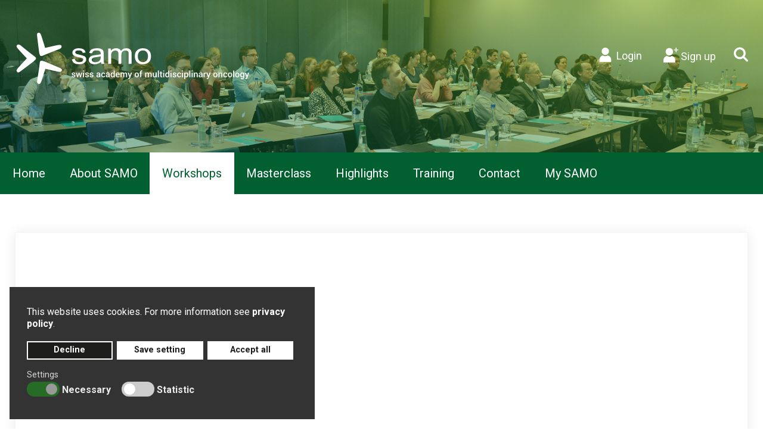

--- FILE ---
content_type: text/html; charset=utf-8
request_url: https://www.samo-workshop.ch/workshops/map/91
body_size: 21416
content:
<!DOCTYPE html>
<html lang="en-gb" dir="ltr">
<head>
    <!-- Google Tag Manager -->
    <script>(function(w,d,s,l,i){w[l]=w[l]||[];w[l].push({'gtm.start':
                new Date().getTime(),event:'gtm.js'});var f=d.getElementsByTagName(s)[0],
            j=d.createElement(s),dl=l!='dataLayer'?'&l='+l:'';j.async=true;j.src=
            'https://www./gtm.js?id='+i+dl;f.parentNode.insertBefore(j,f);
        })(window,document,'script','dataLayer','GTM-K7SNSMB');</script>
    <!-- End Google Tag Manager -->
    <meta charset="utf-8">
	<meta name="viewport" content="width=device-width, initial-scale=1">
	<meta name="description" content="The Swiss Academy of Multidisciplinary Oncology SAMO is dedicated to promote continued education in multidisciplinary oncology and to provide such an interactio">
	<title>Samo Workshop - Workshops</title>
	<link href="/media/templates/site/samo2023/images/favicon.ico" rel="alternate icon" type="image/vnd.microsoft.icon">
	<link href="https://www.samo-workshop.ch/suche?format=opensearch" rel="search" title="OpenSearch SAMO - Swiss Academy of Multidisciplinary Oncology" type="application/opensearchdescription+xml">

    <link href="/media/system/css/joomla-fontawesome.min.css?bc7d90" rel="lazy-stylesheet"><noscript><link href="/media/system/css/joomla-fontawesome.min.css?bc7d90" rel="stylesheet"></noscript>
	<link href="/media/templates/site/samo2023/css/global/colors_standard.css?bc7d90" rel="stylesheet">
	<link href="https://fonts.googleapis.com/css2?family=Carrois+Gothic&amp;family=Open+Sans:wght@300;400;600;700&amp;family=Roboto:ital,wght@0,100;0,300;0,400;0,500;0,700;0,900;1,100;1,300;1,400;1,500;1,700;1,900&amp;display=swap" rel="lazy-stylesheet" media="print" onload="this.media='all'" crossorigin="anonymous"><noscript><link href="https://fonts.googleapis.com/css2?family=Carrois+Gothic&amp;family=Open+Sans:wght@300;400;600;700&amp;family=Roboto:ital,wght@0,100;0,300;0,400;0,500;0,700;0,900;1,100;1,300;1,400;1,500;1,700;1,900&amp;display=swap" rel="stylesheet"></noscript>
	<link href="/media/templates/site/samo2023/css/template.css?bc7d90" rel="stylesheet">
	<link href="/media/templates/site/samo2023/css/vendor/joomla-custom-elements/joomla-alert.css?0.4.1" rel="stylesheet">
	<link href="/plugins/system/gdpr/assets/css/cookieconsent.min.css?bc7d90" rel="stylesheet">
	<link href="/plugins/system/gdpr/assets/css/jquery.fancybox.min.css?bc7d90" rel="stylesheet">
	<link href="/media/templates/site/samo2023/css/user.css?bc7d90" rel="stylesheet">
	<link href="/media/plg_system_jcemediabox/css/jcemediabox.min.css?7d30aa8b30a57b85d658fcd54426884a" rel="stylesheet">
	<link href="/media/plg_system_jcepro/site/css/content.min.css?86aa0286b6232c4a5b58f892ce080277" rel="stylesheet">
	<link href="/modules/mod_djmegamenu/themes/samo/css/djmegamenu.css?4.4.1.pro" rel="stylesheet">
	<link href="https://cdnjs.cloudflare.com/ajax/libs/animate.css/4.1.1/animate.compat.min.css" rel="stylesheet">
	<link href="/modules/mod_djmegamenu/assets/css/offcanvas.min.css?4.4.1.pro" rel="stylesheet">
	<link href="/modules/mod_djmegamenu/mobilethemes/light/djmobilemenu.css?4.4.1.pro" rel="stylesheet">
	<link href="https://cdnjs.cloudflare.com/ajax/libs/font-awesome/4.7.0/css/font-awesome.min.css" rel="stylesheet">
	<link href="/plugins/content/pdf_embed/assets/css/style.css" rel="stylesheet">
	<style>:root {
		--hue: 214;
		--template-bg-light: #f0f4fb;
		--template-text-dark: #495057;
		--template-text-light: #ffffff;
		--template-link-color: #2a69b8;
		--template-special-color: #001B4C;
		--samo-font-family-body: "Carrois Gothic&family=Open Sans", sans-serif;
			--samo-font-family-headings: "Roboto", sans-serif;
			--samo-font-weight-normal: 400;
			--samo-font-weight-headings: 700;
	}</style>
	<style>
#mod-custom402{background-image: url("/images/djmediatools/28-subheader/header_samo_11.jpg");}
</style>
	<style>div.cc-window.cc-floating{max-width:32em}@media(max-width: 639px){div.cc-window.cc-floating:not(.cc-center){max-width: none}}div.cc-window, span.cc-cookie-settings-toggler, span.cc-cookie-domains-toggler{font-size:16px}div.cc-revoke{font-size:16px}div.cc-settings-label,span.cc-cookie-settings-toggle{font-size:14px}div.cc-window.cc-banner{padding:1em 1.8em}div.cc-window.cc-floating{padding:2em 1.8em}input.cc-cookie-checkbox+span:before, input.cc-cookie-checkbox+span:after{border-radius:1px}div.cc-center,div.cc-floating,div.cc-checkbox-container,div.gdpr-fancybox-container div.fancybox-content,ul.cc-cookie-category-list li,fieldset.cc-service-list-title legend{border-radius:0px}div.cc-window a.cc-btn,span.cc-cookie-settings-toggle{border-radius:0px}</style>
	<style>fieldset.cc-cookie-list-title .gdpr_cookie_switcher label.gdpr_onoffswitch-label{height: 18px;border-radius:10px}fieldset.cc-cookie-list-title .gdpr_cookie_switcher span.gdpr_onoffswitch-switch{width: 14px;height: 14px;border-radius:10px}</style>
	<style>div.cc-checkboxes-container{margin-top:15px}div.cc-checkbox-container > span{position:absolute;cursor:pointer;top:0;left:0;right:0;bottom:0;background-color:#ccc;transition:.4s;border-radius:1px}div.cc-checkbox-container{margin-right:4px;margin-bottom:6px}div.cc-checkbox-container > span::before{position:absolute;content:"";height:19px;width:19px;left:4px;bottom:3px;background-color:#fff!important;transition:all .4s!important;border-color:#FFF!important;border:none;border-radius:2px}div.cc-checkbox-container > span::after{display:none}div.cc-checkbox-container input + span{position:relative;display:inline-block;width:55px;height:25px}div.cc-checkbox-container input:checked + span{background-color:#19a319}div.cc-checkbox-container input:focus + span{box-shadow:0 0 1px #2196F3}div.cc-checkbox-container input:checked + span::before{transform:translateX(28px)}div.cc-checkboxes-container input:disabled + span{background-color:#f01f1f;opacity:.8;cursor:auto}div.cc-checkboxes-container div.cc-checkbox-container a{border:none;margin-right:8px}a.cc-link label{font-weight:600;margin:0 0 0 2px}input.cc-cookie-checkbox{display:none}div.cc-settings-label{display:flex;align-items:center}div.cc-checkbox-container > span{border-radius:15px}div.cc-checkbox-container > span::before{border-radius:50%}</style>
	<style>.cc-message-text a {
color: #fff;
}

.cc-cookie-settings-toggle {
display: none !important;
}

div.cc-window, span.cc-cookie-settings-toggler {
line-height: 20px;
}

.cc-revoke.cc-bottom {
  border-top-left-radius: 0px;
  border-top-right-radius: 5px;
}

@media (max-width: 979px){
    body{
        display: grid;
        height: auto;
    }
    .cc-window.cc-banner, .cc-window.cc-left, .cc-window.cc-right {
        left: 0;
        right: 0;
    }
    .cc-window.cc-bottom {
        bottom: 0;
    }
    div.cc-window.cc-floating:not(.cc-center) {
        max-width: none;
    }
    div.cc-window{
        position: sticky;
        order: 999;
        z-index: 99999998;
    }
}</style>
	<style>.dj-hideitem { display: none !important; }
</style>
	<style>
		@media (min-width: 1251px) { #dj-megamenu141mobile { display: none; } }
		@media (max-width: 1250px) { #dj-megamenu141, #dj-megamenu141sticky, #dj-megamenu141placeholder { display: none !important; } }
	</style>

    <script src="/media/vendor/jquery/js/jquery.min.js?3.7.1"></script>
	<script src="/media/legacy/js/jquery-noconflict.min.js?504da4"></script>
	<script type="application/json" class="joomla-script-options new">{"joomla.jtext":{"MDL_MODALTXT_CLOSE":"close","MDL_MODALTXT_PREVIOUS":"previous","MDL_MODALTXT_NEXT":"next","MOD_FINDER_SEARCH_VALUE":"Search &hellip;","ERROR":"Error","MESSAGE":"Message","NOTICE":"Notice","WARNING":"Warning","JCLOSE":"Close","JOK":"OK","JOPEN":"Open"},"system.paths":{"root":"","rootFull":"https:\/\/www.samo-workshop.ch\/","base":"","baseFull":"https:\/\/www.samo-workshop.ch\/"},"csrf.token":"9bf65885598c0fe4c8df592ea255d21c"}</script>
	<script src="/media/system/js/core.min.js?a3d8f8"></script>
	<script src="/media/templates/site/samo2023/js/template.js?bc7d90" defer></script>
	<script src="/media/com_finder/js/finder.min.js?755761" type="module"></script>
	<script src="/media/system/js/messages.min.js?9a4811" type="module"></script>
	<script src="/plugins/system/gdpr/assets/js/jquery.fancybox.min.js?bc7d90" defer></script>
	<script src="/plugins/system/gdpr/assets/js/cookieconsent.min.js?bc7d90" defer></script>
	<script src="/plugins/system/gdpr/assets/js/init.js?bc7d90" defer></script>
	<script src="https://maps.googleapis.com/maps/api/js?key=AIzaSyBClbqPvHu80H1gxXbp6h52jPm-pzFhC1g"></script>
	<script src="/media/plg_system_jcemediabox/js/jcemediabox.min.js?7d30aa8b30a57b85d658fcd54426884a"></script>
	<script src="/modules/mod_djmegamenu/assets/js/jquery.djmegamenu.min.js?4.4.1.pro" defer></script>
	<script src="/modules/mod_djmegamenu/assets/js/jquery.djmobilemenu.min.js?4.4.1.pro" defer></script>
	<script>var gdprConfigurationOptions = { complianceType: 'opt-in',
																			  cookieConsentLifetime: 180,
																			  cookieConsentSamesitePolicy: '',
																			  cookieConsentSecure: 1,
																			  cookieJoomlaSettings: 0,
																			  cookieConsentDomain: '',
																			  cookieConsentPath: '/',
																			  disableFirstReload: 0,
																	  		  blockJoomlaSessionCookie: 1,
																			  blockExternalCookiesDomains: 1,
																			  externalAdvancedBlockingModeCustomAttribute: '',
																			  allowedCookies: '',
																			  blockCookieDefine: 1,
																			  autoAcceptOnNextPage: 0,
																			  revokable: 1,
																			  lawByCountry: 0,
																			  checkboxLawByCountry: 0,
																			  blockPrivacyPolicy: 0,
																			  cacheGeolocationCountry: 1,
																			  countryAcceptReloadTimeout: 1000,
																			  usaCCPARegions: null,
																			  countryEnableReload: 1,
																			  customHasLawCountries: [""],
																			  dismissOnScroll: 0,
																			  dismissOnTimeout: 0,
																			  containerSelector: 'body',
																			  hideOnMobileDevices: 0,
																			  autoFloatingOnMobile: 0,
																			  autoFloatingOnMobileThreshold: 1024,
																			  autoRedirectOnDecline: 0,
																			  autoRedirectOnDeclineLink: '',
																			  showReloadMsg: 0,
																			  showReloadMsgText: 'Applying preferences and reloading the page...',
																			  showConsentID: 0,
																			  defaultClosedToolbar: 0,
																			  toolbarLayout: 'basic',
																			  toolbarTheme: 'block',
																			  toolbarButtonsTheme: 'decline_first',
																			  revocableToolbarTheme: 'basic',
																			  toolbarPosition: 'bottom-left',
																			  toolbarCenterTheme: 'compact',
																			  revokePosition: 'revoke-top',
																			  toolbarPositionmentType: 1,
																			  positionCenterSimpleBackdrop: 0,
																			  positionCenterBlurEffect: 1,
																			  positionCenterBlurEffectAlwaysFirstVisit: 0,
																			  preventPageScrolling: 0,
																			  popupEffect: 'fade',
																			  popupBackground: '#333333',
																			  popupText: '#ffffff',
																			  popupLink: '#ffffff',
																			  buttonBackground: '#ffffff',
																			  buttonBorder: '#ffffff',
																			  buttonText: '#1d1d1b',
																			  highlightOpacity: '100',
																			  highlightBackground: '#1d1d1b',
																			  highlightBorder: '#ffffff',
																			  highlightText: '#ffffff',
																			  highlightDismissBackground: '#1d1d1b',
																		  	  highlightDismissBorder: '#ffffff',
																		 	  highlightDismissText: '#ffffff',
																			  autocenterRevokableButton: 0,
																			  hideRevokableButton: 0,
																			  hideRevokableButtonOnscroll: 1,
																			  customRevokableButton: 0,
																			  customRevokableButtonAction: 0,
																			  headerText: '<p>This website uses cookies!</p>',
																			  messageText: 'This website uses cookies. For more information see <strong><a href=\"/data-privacy-policy\">privacy policy</a></strong>.',
																			  denyMessageEnabled: 1, 
																			  denyMessage: 'You have declined the use of cookies. To ensure the best possible experience on this website, you agree to the use of cookies.',
																			  placeholderBlockedResources: 0, 
																			  placeholderBlockedResourcesAction: '',
																	  		  placeholderBlockedResourcesText: 'You must accept cookies and reload the page to view this content',
																			  placeholderIndividualBlockedResourcesText: 'You must accept cookies from {domain} and reload the page to view this content',
																			  placeholderIndividualBlockedResourcesAction: 0,
																			  placeholderOnpageUnlock: 0,
																			  scriptsOnpageUnlock: 0,
																			  autoDetectYoutubePoster: 0,
																			  autoDetectYoutubePosterApikey: 'AIzaSyAV_WIyYrUkFV1H8OKFYG8wIK8wVH9c82U',
																			  dismissText: 'Accept.',
																			  allowText: 'Save setting',
																			  denyText: 'Decline',
																			  cookiePolicyLinkText: '',
																			  cookiePolicyLink: 'javascript:void(0)',
																			  cookiePolicyRevocableTabText: 'Cookie settings',
																			  cookiePolicyRevocableTabIcon: 'text',
																			  cookiePolicyRevocableTabIconCustom: '',
																			  privacyPolicyLinkText: 'Privacy policy',
																			  privacyPolicyLink: '/data-privacy-policy',
																			  googleCMPTemplate: 0,
																			  enableGdprBulkConsent: 0,
																			  displayBulkConsentDomains: 0,
																			  bulkConsentDomains: [""],
																			  enableCustomScriptExecGeneric: 0,
																			  customScriptExecGeneric: '',
																			  categoriesCheckboxTemplate: 'cc-checkboxes-switchers',
																			  toggleCookieSettings: 0,
																			  toggleCookieSettingsLinkedView: 0,
																			  toggleCookieSettingsButtonsArea: 0,
 																			  toggleCookieSettingsLinkedViewSefLink: '/component/gdpr/',
																	  		  toggleCookieSettingsText: '<span class="cc-cookie-settings-toggle">Settings <span class="cc-cookie-settings-toggler">&#x25EE</span></span>',
																			  toggleCookieSettingsButtonBackground: '#1d1d1b',
																			  toggleCookieSettingsButtonBorder: '#ffffff',
																			  toggleCookieSettingsButtonText: '#ffffff',
																			  showLinks: 0,
																			  blankLinks: '_self',
																			  autoOpenPrivacyPolicy: 0,
																			  openAlwaysDeclined: 0,
																			  cookieSettingsLabel: 'Settings',
															  				  cookieSettingsDesc: 'Select the type of cookies you want to disable by clicking the checkboxes. Click the name of a category to get more information about the cookies used.',
																			  cookieCategory1Enable: 1,
																			  cookieCategory1Name: 'Necessary',
																			  cookieCategory1Locked: 1,
																			  cookieCategory2Enable: 0,
																			  cookieCategory2Name: 'Preference',
																			  cookieCategory2Locked: 0,
																			  cookieCategory3Enable: 1,
																			  cookieCategory3Name: 'Statistic',
																			  cookieCategory3Locked: 0,
																			  cookieCategory4Enable: 0,
																			  cookieCategory4Name: 'Marketing',
																			  cookieCategory4Locked: 0,
																			  cookieCategoriesDescriptions: {},
																			  alwaysReloadAfterCategoriesChange: 0,
																			  preserveLockedCategories: 1,
																			  declineButtonBehavior: 'soft',
																			  blockCheckedCategoriesByDefault: 0,
																			  reloadOnfirstDeclineall: 0,
																			  trackExistingCheckboxSelectors: '',
															  		  		  trackExistingCheckboxConsentLogsFormfields: 'name,email,subject,message',
																			  allowallShowbutton: 1,
																			  allowallText: 'Accept all',
																			  allowallButtonBackground: '#ffffff',
																			  allowallButtonBorder: '#ffffff',
																			  allowallButtonText: '#1d1d1b',
																			  allowallButtonTimingAjax: 'fast',
																			  includeAcceptButton: 0,
																			  includeDenyButton: 0,
																			  trackConsentDate: 0,
																			  execCustomScriptsOnce: 1,
																			  optoutIndividualResources: 1,
																			  blockIndividualResourcesServerside: 0,
																			  disableSwitchersOptoutCategory: 0,
																			  autoAcceptCategories: 0,
																			  allowallIndividualResources: 1,
																			  blockLocalStorage: 0,
																			  blockSessionStorage: 0,
																			  externalAdvancedBlockingModeTags: 'iframe,script,img,source,link',
																			  enableCustomScriptExecCategory1: 0,
																			  customScriptExecCategory1: '',
																			  enableCustomScriptExecCategory2: 0,
																			  customScriptExecCategory2: '',
																			  enableCustomScriptExecCategory3: 0,
																			  customScriptExecCategory3: '',
																			  enableCustomScriptExecCategory4: 0,
																			  customScriptExecCategory4: '',
																			  enableCustomDeclineScriptExecCategory1: 0,
																			  customScriptDeclineExecCategory1: '',
																			  enableCustomDeclineScriptExecCategory2: 0,
																			  customScriptDeclineExecCategory2: '',
																			  enableCustomDeclineScriptExecCategory3: 0,
																			  customScriptDeclineExecCategory3: '',
																			  enableCustomDeclineScriptExecCategory4: 0,
																			  customScriptDeclineExecCategory4: '',
																			  enableCMPPreferences: 0,
																			  enableGTMEventsPreferences: 0,
																			  enableCMPStatistics: 0,
																			  enableGTMEventsStatistics: 0,
																			  enableCMPAds: 0,
																			  enableUETAds: 0,
																			  enableGTMEventsAds: 0,
																			  enableClarityAnalytics: 0,
                                                                              enableClarityAds: 0,
																			  debugMode: 0
																		};var gdpr_ajax_livesite='https://www.samo-workshop.ch/';var gdpr_enable_log_cookie_consent=1;</script>
	<script>var gdprUseCookieCategories=1;var gdpr_ajaxendpoint_cookie_category_desc='https://www.samo-workshop.ch/index.php?option=com_gdpr&task=user.getCookieCategoryDescription&format=raw';</script>
	<script>var gdprCookieCategoryDisabled2=1;</script>
	<script>var gdprCookieCategoryDisabled3=1;</script>
	<script>var gdprCookieCategoryDisabled4=1;</script>
	<script>var gdprJSessCook='7754643cde04277669c7336c21e30f30';var gdprJSessVal='5d3492e99cd45255d670c2a3889bc07e';var gdprJAdminSessCook='1c5ecb0f9acfca0a47984d815198d5ca';var gdprPropagateCategoriesSession=1;var gdprAlwaysPropagateCategoriesSession=1;var gdprAlwaysCheckCategoriesSession=0;</script>
	<script>var gdprFancyboxWidth=700;var gdprFancyboxHeight=800;var gdprCloseText='Close';</script>
	<script>window.addEvent('domready', function() {

geocoder = new google.maps.Geocoder();
        var myOptions = {
            zoom:8,
            mapTypeId:google.maps.MapTypeId.ROADMAP
        };
        var map = new google.maps.Map(document.getElementById('map_canvas'),
            myOptions);
        var address = 'Seeburgstrasse 72, Postfach, CH-6000 Luzern 15';
        geocoder.geocode( { 'address': address}, function(results, status) {
          if (status == google.maps.GeocoderStatus.OK) {
            map.setCenter(results[0].geometry.location);
            var marker = new google.maps.Marker({
                map: map,
                position: results[0].geometry.location
            });

            var infowindow = new google.maps.InfoWindow({
                content: address
            });

            google.maps.event.addListener(marker, 'click', function() {
              infowindow.open(map,marker);
            });

          } else {
            window.console&&console.log('Geocode was not successful for the following reason: ' + status);
          }
        });
});</script>
	<script>jQuery(document).ready(function(){WfMediabox.init({"base":"\/","theme":"squeeze","width":"","height":"","lightbox":0,"shadowbox":0,"icons":0,"overlay":1,"overlay_opacity":0.8000000000000000444089209850062616169452667236328125,"overlay_color":"#000000","transition_speed":500,"close":2,"labels":{"close":"Close","next":"Next","previous":"Previous","cancel":"Cancel","numbers":"{{numbers}}","numbers_count":"{{current}} of {{total}}","download":"Download"},"swipe":true,"expand_on_click":true});});</script>
	<link rel="stylesheet preload" href="https://cdnjs.cloudflare.com/ajax/libs/animate.css/4.1.1/animate.compat.min.css" as="style">
	<link rel="stylesheet preload" href="https://cdnjs.cloudflare.com/ajax/libs/font-awesome/4.7.0/css/font-awesome.min.css" as="style">

</head>

<body class="site sticky-bar com_matukio wrapper-static view-map no-layout no-task itemid-946 events">
<!-- Google Tag Manager (noscript) -->
<noscript><iframe
                  height="0" width="0" style="display:none;visibility:hidden" data-source="gdprlock"></iframe></noscript>
<!-- End Google Tag Manager (noscript) -->
    <div id="jm-allpage">
        <div id="jm-page">
                            <header id="jm-bar-wrapp">
                    
                                            <div id="jm-bar">
                            <div id="jm-bar-in" class="container-fluid">
                                    <div id="jm-bar-left" class="pull-left clearfix">
                                        <div id="jm-logo-sitedesc">
                                            <div id="jm-logo">
                                                <a href="/">
                                                    <svg version="1.1" id="Ebene_1" xmlns:x="&ns_extend;" xmlns:i="&ns_ai;" xmlns:graph="&ns_graphs;"
                                                         xmlns="http://www.w3.org/2000/svg" xmlns:xlink="http://www.w3.org/1999/xlink" x="0px" y="0px" width="316.393px"
                                                         height="69.702px" viewBox="0 0 316.393 69.702" enable-background="new 0 0 316.393 69.702" xml:space="preserve">
<metadata>
    <sfw  xmlns="&ns_sfw;">
        <slices></slices>
        <sliceSourceBounds  bottomLeftOrigin="true" height="69.702" width="316.287" y="-1452.807" x="1261.758"></sliceSourceBounds>
    </sfw>
</metadata>
                                                        <path fill="#717274" d="M13.942,34.94c0,0-8.995-9.632-11.233-12.191c-2.239-2.558-3.69-4.416-1.916-6.011	c1.775-1.597,3.781-0.444,6.454,1.866c2.673,2.309,11.909,9.688,15.575,12.388s5.818,3.769-0.042,8.291	c-5.861,4.52-12.298,9.372-15.663,11.881c-3.364,2.507-4.933,3.793-6.217,2.225c-1.286-1.568-1.412-2.455,1.104-5.438	C4.518,44.968,13.942,34.94,13.942,34.94z"/>
                                                        <path fill="#A0A83E" d="M38.806,20.616c0,0,12.838-2.979,16.174-3.639c3.335-0.661,5.67-0.99,6.165,1.343	c0.497,2.335-1.505,3.498-4.842,4.658c-3.335,1.162-14.342,5.476-18.513,7.301c-4.17,1.826-6.172,3.157-7.16-4.179	c-0.986-7.336-1.973-15.337-2.464-19.504c-0.491-4.167-0.821-6.168,1.179-6.498c2-0.33,2.833,0.005,4.159,3.673	C34.83,7.44,38.806,20.616,38.806,20.616z"/>
                                                        <path fill="#016030" d="M39.085,49.08c0,0-3.86,12.602-4.96,15.818c-1.102,3.215-1.988,5.4-4.254,4.658	c-2.271-0.74-2.272-3.055-1.603-6.524c0.667-3.468,2.455-15.154,2.966-19.678c0.512-4.524,0.364-6.923,7.207-4.099	c6.842,2.824,14.258,5.982,18.11,7.646c3.85,1.663,5.748,2.383,5.031,4.277c-0.718,1.897-1.425,2.449-5.263,1.758	C52.478,52.246,39.085,49.08,39.085,49.08z"/>
                                                        <g class="logo-headline">
                                                            <path fill="#717274" d="M75.189,36.189l3.933-0.549c0.221,1.399,0.835,2.472,1.845,3.218c1.009,0.745,2.419,1.118,4.231,1.118		c1.826,0,3.181-0.33,4.065-0.991c0.884-0.66,1.326-1.436,1.326-2.325c0-0.797-0.391-1.426-1.171-1.883		c-0.545-0.314-1.9-0.713-4.065-1.197c-2.916-0.654-4.938-1.219-6.064-1.697c-1.127-0.478-1.981-1.138-2.563-1.982		c-0.582-0.843-0.873-1.775-0.873-2.795c0-0.929,0.239-1.789,0.719-2.58c0.478-0.792,1.13-1.449,1.955-1.972		c0.619-0.405,1.462-0.749,2.53-1.03c1.067-0.281,2.213-0.422,3.436-0.422c1.841,0,3.458,0.235,4.85,0.707		c1.392,0.471,2.419,1.108,3.082,1.913c0.663,0.805,1.119,1.881,1.369,3.228l-3.888,0.471c-0.177-1.073-0.688-1.91-1.536-2.512		c-0.847-0.601-2.043-0.902-3.59-0.902c-1.827,0-3.13,0.268-3.91,0.804c-0.781,0.537-1.171,1.165-1.171,1.884		c0,0.458,0.162,0.87,0.486,1.236c0.324,0.38,0.832,0.693,1.524,0.942c0.397,0.131,1.568,0.432,3.513,0.902		c2.813,0.667,4.776,1.213,5.888,1.638c1.112,0.425,1.984,1.043,2.618,1.854c0.633,0.811,0.95,1.817,0.95,3.021		c0,1.177-0.387,2.285-1.16,3.325s-1.889,1.845-3.347,2.413c-1.458,0.569-3.108,0.854-4.949,0.854c-3.048,0-5.373-0.562-6.97-1.688		C76.651,40.068,75.631,38.4,75.189,36.189z"/>
                                                            <path fill="#717274" d="M114.713,39.839c-1.473,1.112-2.891,1.896-4.252,2.354c-1.363,0.458-2.825,0.687-4.386,0.687		c-2.578,0-4.559-0.559-5.942-1.678c-1.385-1.118-2.077-2.547-2.077-4.286c0-1.021,0.261-1.953,0.784-2.796s1.208-1.521,2.055-2.03		c0.847-0.51,1.8-0.896,2.861-1.158c0.781-0.183,1.958-0.359,3.535-0.53c3.211-0.34,5.575-0.746,7.092-1.216		c0.015-0.484,0.022-0.792,0.022-0.922c0-1.438-0.376-2.452-1.127-3.041c-1.016-0.797-2.526-1.197-4.529-1.197		c-1.871,0-3.251,0.292-4.142,0.873c-0.892,0.583-1.551,1.612-1.978,3.09l-3.889-0.471c0.354-1.478,0.936-2.671,1.746-3.581		c0.81-0.909,1.981-1.608,3.513-2.099s3.307-0.736,5.324-0.736c2.003,0,3.631,0.209,4.883,0.628c1.251,0.419,2.172,0.945,2.762,1.58		c0.589,0.634,1.001,1.436,1.237,2.403c0.133,0.602,0.199,1.687,0.199,3.257v4.708c0,3.284,0.084,5.36,0.254,6.229		c0.169,0.87,0.504,1.704,1.005,2.502h-4.153C115.096,41.677,114.831,40.82,114.713,39.839z M114.382,31.952		c-1.443,0.523-3.609,0.968-6.495,1.334c-1.635,0.209-2.792,0.445-3.469,0.706c-0.678,0.262-1.201,0.645-1.568,1.148		c-0.368,0.503-0.552,1.062-0.552,1.677c0,0.942,0.401,1.727,1.204,2.354s1.978,0.941,3.524,0.941c1.532,0,2.894-0.297,4.087-0.893		c1.193-0.595,2.069-1.409,2.629-2.442c0.427-0.798,0.641-1.975,0.641-3.532V31.952z"/>
                                                            <path fill="#717274" d="M124.566,42.409V21.573h3.558v2.923c0.736-1.021,1.715-1.841,2.938-2.462		c1.222-0.621,2.615-0.932,4.175-0.932c1.738,0,3.164,0.321,4.275,0.961c1.112,0.641,1.896,1.537,2.353,2.688		c1.856-2.433,4.271-3.649,7.247-3.649c2.327,0,4.116,0.572,5.368,1.717c1.253,1.145,1.879,2.907,1.879,5.288v14.303h-3.956V29.284		c0-1.413-0.129-2.43-0.386-3.051c-0.258-0.621-0.726-1.122-1.403-1.501c-0.678-0.379-1.473-0.569-2.386-0.569		c-1.65,0-3.02,0.488-4.109,1.462c-1.09,0.975-1.635,2.534-1.635,4.679v12.105h-3.977V28.872c0-1.57-0.324-2.747-0.972-3.532		c-0.648-0.785-1.709-1.177-3.182-1.177c-1.12,0-2.154,0.262-3.104,0.785s-1.639,1.288-2.066,2.295		c-0.427,1.007-0.641,2.459-0.641,4.355v10.811H124.566z"/>
                                                            <path fill="#717274" d="M160.777,31.991c0-3.858,1.207-6.716,3.623-8.574c2.019-1.543,4.478-2.315,7.379-2.315		c3.227,0,5.862,0.939,7.909,2.815c2.048,1.877,3.071,4.47,3.071,7.779c0,2.682-0.453,4.791-1.358,6.328s-2.225,2.73-3.955,3.58		c-1.73,0.851-3.62,1.275-5.667,1.275c-3.284,0-5.939-0.935-7.964-2.806C161.79,38.204,160.777,35.51,160.777,31.991z		 M164.865,31.991c0,2.668,0.654,4.666,1.966,5.994c1.311,1.327,2.96,1.991,4.948,1.991c1.974,0,3.616-0.667,4.928-2.001		c1.311-1.335,1.966-3.368,1.966-6.102c0-2.577-0.659-4.529-1.978-5.856c-1.317-1.328-2.957-1.992-4.916-1.992		c-1.988,0-3.638,0.661-4.948,1.981C165.52,27.328,164.865,29.323,164.865,31.991z"/>
                                                        </g>
                                                        <g class="logo-subline">
                                                            <path d="M78.554,58.841c0-0.219-0.094-0.4-0.281-0.545s-0.537-0.271-1.049-0.381c-0.758-0.16-1.331-0.388-1.72-0.683		s-0.583-0.696-0.583-1.204c0-0.531,0.225-0.984,0.674-1.359s1.041-0.562,1.775-0.562c0.773,0,1.388,0.19,1.843,0.571		s0.673,0.853,0.653,1.415l-0.012,0.035H78.49c0-0.262-0.1-0.486-0.299-0.674s-0.473-0.281-0.82-0.281		c-0.344,0-0.605,0.077-0.785,0.231s-0.27,0.343-0.27,0.565s0.085,0.399,0.255,0.53s0.515,0.247,1.034,0.349		c0.797,0.164,1.388,0.396,1.772,0.694s0.577,0.706,0.577,1.222c0,0.57-0.235,1.033-0.706,1.389s-1.091,0.533-1.86,0.533		c-0.824,0-1.475-0.211-1.951-0.633s-0.703-0.906-0.68-1.453l0.012-0.035h1.324c0.016,0.367,0.148,0.635,0.398,0.803		s0.555,0.252,0.914,0.252c0.367,0,0.65-0.07,0.85-0.211S78.554,59.079,78.554,58.841z"/>
                                                            <path d="M86.81,58.735l0.035-0.006l0.99-4.506h1.365l-1.734,6.34H86.3l-1.348-4.33l-0.012-0.059l-0.006,0.059l-1.336,4.33h-1.166		l-1.734-6.34h1.365l1.014,4.441l0.035,0.006l1.318-4.447h1.037L86.81,58.735z"/>
                                                            <path d="M91.714,52.671h-1.424v-1.248h1.424V52.671z M91.714,60.563h-1.424v-6.34h1.424V60.563z"/>
                                                            <path d="M96.871,58.841c0-0.219-0.094-0.4-0.281-0.545s-0.537-0.271-1.049-0.381c-0.758-0.16-1.331-0.388-1.72-0.683		s-0.583-0.696-0.583-1.204c0-0.531,0.225-0.984,0.674-1.359s1.041-0.562,1.775-0.562c0.773,0,1.388,0.19,1.843,0.571		s0.673,0.853,0.653,1.415l-0.012,0.035h-1.365c0-0.262-0.1-0.486-0.299-0.674s-0.473-0.281-0.82-0.281		c-0.344,0-0.605,0.077-0.785,0.231s-0.27,0.343-0.27,0.565s0.085,0.399,0.255,0.53s0.515,0.247,1.034,0.349		c0.797,0.164,1.388,0.396,1.772,0.694s0.577,0.706,0.577,1.222c0,0.57-0.235,1.033-0.706,1.389s-1.091,0.533-1.86,0.533		c-0.824,0-1.475-0.211-1.951-0.633s-0.703-0.906-0.68-1.453l0.012-0.035h1.324c0.016,0.367,0.148,0.635,0.398,0.803		s0.555,0.252,0.914,0.252c0.367,0,0.65-0.07,0.85-0.211S96.871,59.079,96.871,58.841z"/>
                                                            <path d="M103.111,58.841c0-0.219-0.094-0.4-0.281-0.545s-0.537-0.271-1.049-0.381c-0.758-0.16-1.331-0.388-1.72-0.683		s-0.583-0.696-0.583-1.204c0-0.531,0.225-0.984,0.674-1.359s1.041-0.562,1.775-0.562c0.773,0,1.388,0.19,1.843,0.571		s0.673,0.853,0.653,1.415l-0.012,0.035h-1.365c0-0.262-0.1-0.486-0.299-0.674s-0.473-0.281-0.82-0.281		c-0.344,0-0.605,0.077-0.785,0.231s-0.27,0.343-0.27,0.565s0.085,0.399,0.255,0.53s0.515,0.247,1.034,0.349		c0.797,0.164,1.388,0.396,1.772,0.694s0.577,0.706,0.577,1.222c0,0.57-0.235,1.033-0.706,1.389s-1.091,0.533-1.86,0.533		c-0.824,0-1.475-0.211-1.951-0.633s-0.703-0.906-0.68-1.453l0.012-0.035h1.324c0.016,0.367,0.148,0.635,0.398,0.803		s0.555,0.252,0.914,0.252c0.367,0,0.65-0.07,0.85-0.211S103.111,59.079,103.111,58.841z"/>
                                                            <path d="M112.591,60.563c-0.051-0.16-0.093-0.316-0.126-0.469s-0.056-0.305-0.067-0.457c-0.195,0.297-0.452,0.546-0.771,0.747		s-0.675,0.302-1.069,0.302c-0.66,0-1.167-0.17-1.521-0.51s-0.53-0.807-0.53-1.4c0-0.613,0.242-1.091,0.727-1.433		s1.166-0.513,2.045-0.513h1.107v-0.557c0-0.332-0.098-0.592-0.293-0.779s-0.475-0.281-0.838-0.281		c-0.324,0-0.582,0.078-0.773,0.234s-0.287,0.357-0.287,0.604h-1.371l-0.006-0.035c-0.027-0.5,0.196-0.943,0.671-1.33		s1.093-0.58,1.854-0.58c0.738,0,1.334,0.188,1.787,0.562s0.68,0.914,0.68,1.617v2.818c0,0.262,0.018,0.513,0.053,0.753		s0.092,0.476,0.17,0.706H112.591z M110.845,59.544c0.359,0,0.683-0.09,0.97-0.27s0.478-0.385,0.571-0.615v-0.938h-1.131		c-0.414,0-0.738,0.103-0.973,0.308s-0.352,0.446-0.352,0.724c0,0.242,0.079,0.435,0.237,0.577S110.552,59.544,110.845,59.544z"/>
                                                            <path d="M117.923,59.544c0.348,0,0.641-0.102,0.879-0.306s0.357-0.46,0.357-0.767h1.289l0.012,0.035		c0.02,0.594-0.222,1.105-0.724,1.535s-1.106,0.645-1.813,0.645c-0.934,0-1.649-0.301-2.147-0.902s-0.747-1.363-0.747-2.285v-0.205		c0-0.918,0.249-1.679,0.747-2.282s1.214-0.905,2.147-0.905c0.762,0,1.38,0.222,1.854,0.665s0.704,1.007,0.688,1.69l-0.012,0.035		h-1.295c0-0.348-0.114-0.643-0.343-0.885s-0.526-0.363-0.894-0.363c-0.535,0-0.914,0.194-1.137,0.582		c-0.223,0.389-0.334,0.875-0.334,1.46v0.205c0,0.597,0.111,1.087,0.334,1.472C117.009,59.352,117.388,59.544,117.923,59.544z"/>
                                                            <path d="M125.417,60.563c-0.051-0.16-0.093-0.316-0.126-0.469s-0.056-0.305-0.067-0.457c-0.195,0.297-0.452,0.546-0.771,0.747		s-0.675,0.302-1.069,0.302c-0.66,0-1.167-0.17-1.521-0.51s-0.53-0.807-0.53-1.4c0-0.613,0.242-1.091,0.727-1.433		s1.166-0.513,2.045-0.513h1.107v-0.557c0-0.332-0.098-0.592-0.293-0.779s-0.475-0.281-0.838-0.281		c-0.324,0-0.582,0.078-0.773,0.234s-0.287,0.357-0.287,0.604h-1.371l-0.006-0.035c-0.027-0.5,0.196-0.943,0.671-1.33		s1.093-0.58,1.854-0.58c0.738,0,1.334,0.188,1.787,0.562s0.68,0.914,0.68,1.617v2.818c0,0.262,0.018,0.513,0.053,0.753		s0.092,0.476,0.17,0.706H125.417z M123.671,59.544c0.359,0,0.683-0.09,0.97-0.27s0.478-0.385,0.571-0.615v-0.938h-1.131		c-0.414,0-0.738,0.103-0.973,0.308s-0.352,0.446-0.352,0.724c0,0.242,0.079,0.435,0.237,0.577S123.378,59.544,123.671,59.544z"/>
                                                            <path d="M127.867,57.481c0-1.012,0.217-1.827,0.65-2.446s1.043-0.929,1.828-0.929c0.344,0,0.651,0.069,0.923,0.208		s0.507,0.337,0.706,0.595v-3.486h1.424v9.141h-1.195l-0.141-0.785c-0.203,0.297-0.447,0.522-0.732,0.677s-0.617,0.231-0.996,0.231		c-0.777,0-1.383-0.283-1.816-0.85s-0.65-1.311-0.65-2.232V57.481z M129.291,57.604c0,0.586,0.112,1.053,0.337,1.4		s0.581,0.521,1.069,0.521c0.301,0,0.556-0.064,0.765-0.193s0.38-0.312,0.513-0.551v-2.766c-0.133-0.234-0.305-0.417-0.516-0.548		s-0.461-0.196-0.75-0.196c-0.484,0-0.842,0.204-1.072,0.612s-0.346,0.94-0.346,1.597V57.604z"/>
                                                            <path d="M137.646,60.687c-0.898,0-1.614-0.294-2.147-0.882s-0.8-1.343-0.8-2.265v-0.234c0-0.922,0.265-1.687,0.794-2.294		s1.192-0.909,1.989-0.905c0.855,0,1.511,0.259,1.966,0.776s0.683,1.212,0.683,2.083v0.838h-3.955l-0.012,0.029		c0.023,0.502,0.171,0.913,0.442,1.232s0.647,0.479,1.128,0.479c0.383,0,0.711-0.047,0.984-0.141s0.537-0.229,0.791-0.404		l0.457,0.934c-0.238,0.212-0.555,0.391-0.949,0.536S138.166,60.687,137.646,60.687z M137.482,55.249		c-0.352,0-0.641,0.14-0.867,0.419s-0.367,0.634-0.422,1.063l0.012,0.029h2.514v-0.146c0-0.402-0.103-0.73-0.308-0.984		S137.896,55.249,137.482,55.249z"/>
                                                            <path d="M142.58,54.224l0.076,0.826c0.207-0.301,0.467-0.533,0.779-0.697s0.674-0.246,1.084-0.246c0.414,0,0.77,0.094,1.066,0.281		s0.52,0.469,0.668,0.844c0.195-0.352,0.453-0.627,0.773-0.826s0.695-0.299,1.125-0.299c0.637,0,1.14,0.218,1.509,0.653		s0.554,1.097,0.554,1.983v3.82h-1.424v-3.826c0-0.539-0.093-0.918-0.278-1.137s-0.464-0.328-0.835-0.328		c-0.305,0-0.562,0.082-0.773,0.246s-0.363,0.385-0.457,0.662c0,0.059,0.002,0.109,0.006,0.152s0.006,0.084,0.006,0.123v4.107		h-1.424v-3.826c0-0.52-0.095-0.894-0.284-1.122s-0.468-0.343-0.835-0.343c-0.289,0-0.534,0.056-0.735,0.167		s-0.36,0.269-0.478,0.472v4.652h-1.424v-6.34H142.58z"/>
                                                            <path d="M153.818,58.021l0.141,0.633h0.035l1.389-4.43h1.559l-2.625,7.301c-0.168,0.441-0.404,0.818-0.709,1.131		s-0.736,0.469-1.295,0.469c-0.117,0-0.243-0.012-0.378-0.035s-0.265-0.051-0.39-0.082l0.158-1.102		c0.051,0.004,0.123,0.01,0.217,0.018s0.164,0.012,0.211,0.012c0.258,0,0.464-0.088,0.618-0.264s0.28-0.379,0.378-0.609l0.234-0.574		l-2.303-6.264h1.553L153.818,58.021z"/>
                                                            <path d="M160.521,57.335c0-0.941,0.258-1.715,0.773-2.32c0.523-0.605,1.232-0.908,2.127-0.908c0.91,0,1.623,0.303,2.139,0.908		c0.52,0.602,0.779,1.375,0.779,2.32v0.123c0,0.953-0.26,1.73-0.779,2.332c-0.516,0.598-1.225,0.896-2.127,0.896		c-0.906,0-1.619-0.301-2.139-0.902c-0.516-0.602-0.773-1.377-0.773-2.326V57.335z M161.945,57.455c0,0.616,0.121,1.119,0.363,1.51		c0.238,0.386,0.613,0.579,1.125,0.579c0.496,0,0.867-0.193,1.113-0.579c0.25-0.391,0.375-0.894,0.375-1.51v-0.123		c0-0.604-0.125-1.102-0.375-1.492c-0.246-0.394-0.621-0.591-1.125-0.591c-0.496,0-0.867,0.197-1.113,0.591		c-0.242,0.395-0.363,0.892-0.363,1.492V57.455z"/>
                                                            <path d="M168.045,60.563v-5.285h-0.967v-1.055h0.967v-0.738c0-0.699,0.189-1.238,0.57-1.617s0.916-0.568,1.604-0.568		c0.137,0,0.275,0.011,0.416,0.032s0.299,0.052,0.475,0.091l-0.146,1.102c-0.078-0.016-0.166-0.029-0.262-0.041		s-0.197-0.018-0.307-0.018c-0.309,0-0.541,0.088-0.695,0.264s-0.23,0.428-0.23,0.756v0.738h1.289v1.055h-1.289v5.285H168.045z"/>
                                                            <path d="M176.084,54.224l0.076,0.826c0.207-0.301,0.467-0.533,0.779-0.697s0.674-0.246,1.084-0.246c0.414,0,0.77,0.094,1.066,0.281		s0.52,0.469,0.668,0.844c0.195-0.352,0.453-0.627,0.773-0.826s0.695-0.299,1.125-0.299c0.637,0,1.139,0.218,1.508,0.653		s0.555,1.097,0.555,1.983v3.82h-1.424v-3.826c0-0.539-0.094-0.918-0.279-1.137s-0.463-0.328-0.834-0.328		c-0.305,0-0.562,0.082-0.773,0.246s-0.363,0.385-0.457,0.662c0,0.059,0.002,0.109,0.006,0.152s0.006,0.084,0.006,0.123v4.107		h-1.424v-3.826c0-0.52-0.096-0.894-0.285-1.122s-0.467-0.343-0.834-0.343c-0.289,0-0.535,0.056-0.736,0.167		s-0.359,0.269-0.477,0.472v4.652h-1.424v-6.34H176.084z"/>
                                                            <path d="M189.168,59.638c-0.199,0.336-0.451,0.595-0.756,0.776s-0.656,0.272-1.055,0.272c-0.68,0-1.211-0.217-1.594-0.65		s-0.574-1.107-0.574-2.021v-3.791h1.418v3.803c0,0.555,0.09,0.943,0.27,1.166s0.451,0.334,0.814,0.334		c0.344,0,0.631-0.062,0.863-0.185s0.416-0.302,0.549-0.536v-4.582h1.424v6.34h-1.242L189.168,59.638z"/>
                                                            <path d="M193.533,60.563h-1.424v-9.141h1.424V60.563z"/>
                                                            <path d="M196.896,52.683v1.541h1.137v1.055h-1.137v3.504c0,0.262,0.057,0.448,0.17,0.56s0.264,0.167,0.451,0.167		c0.078,0,0.154-0.007,0.229-0.021s0.145-0.032,0.211-0.056l0.152,1.043c-0.121,0.066-0.266,0.118-0.434,0.155		s-0.342,0.056-0.521,0.056c-0.523,0-0.934-0.153-1.23-0.46s-0.445-0.788-0.445-1.444v-3.504h-0.967v-1.055h0.967v-1.541H196.896z"
                                                            />
                                                            <path d="M200.816,52.671h-1.424v-1.248h1.424V52.671z M200.816,60.563h-1.424v-6.34h1.424V60.563z"/>
                                                            <path d="M202.146,57.481c0-1.012,0.217-1.827,0.65-2.446s1.043-0.929,1.828-0.929c0.344,0,0.65,0.069,0.922,0.208		s0.508,0.337,0.707,0.595v-3.486h1.424v9.141h-1.195l-0.141-0.785c-0.203,0.297-0.447,0.522-0.732,0.677s-0.617,0.231-0.996,0.231		c-0.777,0-1.383-0.283-1.816-0.85s-0.65-1.311-0.65-2.232V57.481z M203.57,57.604c0,0.586,0.111,1.053,0.336,1.4		s0.582,0.521,1.07,0.521c0.301,0,0.555-0.064,0.764-0.193s0.381-0.312,0.514-0.551v-2.766c-0.133-0.234-0.305-0.417-0.516-0.548		s-0.461-0.196-0.75-0.196c-0.484,0-0.842,0.204-1.072,0.612s-0.346,0.94-0.346,1.597V57.604z"/>
                                                            <path d="M210.725,52.671h-1.424v-1.248h1.424V52.671z M210.725,60.563h-1.424v-6.34h1.424V60.563z"/>
                                                            <path d="M215.881,58.841c0-0.219-0.094-0.4-0.281-0.545s-0.537-0.271-1.049-0.381c-0.758-0.16-1.332-0.388-1.721-0.683		s-0.582-0.696-0.582-1.204c0-0.531,0.225-0.984,0.674-1.359s1.041-0.562,1.775-0.562c0.773,0,1.387,0.19,1.842,0.571		s0.674,0.853,0.654,1.415l-0.012,0.035h-1.365c0-0.262-0.1-0.486-0.299-0.674s-0.473-0.281-0.82-0.281		c-0.344,0-0.605,0.077-0.785,0.231s-0.27,0.343-0.27,0.565s0.084,0.399,0.254,0.53s0.516,0.247,1.035,0.349		c0.797,0.164,1.387,0.396,1.771,0.694s0.578,0.706,0.578,1.222c0,0.57-0.236,1.033-0.707,1.389s-1.09,0.533-1.859,0.533		c-0.824,0-1.475-0.211-1.951-0.633s-0.703-0.906-0.68-1.453l0.012-0.035h1.324c0.016,0.367,0.148,0.635,0.398,0.803		s0.555,0.252,0.914,0.252c0.367,0,0.65-0.07,0.85-0.211S215.881,59.079,215.881,58.841z"/>
                                                            <path d="M221.178,59.544c0.348,0,0.641-0.102,0.879-0.306s0.357-0.46,0.357-0.767h1.289l0.012,0.035		c0.02,0.594-0.223,1.105-0.725,1.535s-1.105,0.645-1.812,0.645c-0.934,0-1.65-0.301-2.148-0.902s-0.746-1.363-0.746-2.285v-0.205		c0-0.918,0.248-1.679,0.746-2.282s1.215-0.905,2.148-0.905c0.762,0,1.379,0.222,1.854,0.665s0.705,1.007,0.689,1.69l-0.012,0.035		h-1.295c0-0.348-0.115-0.643-0.344-0.885s-0.525-0.363-0.893-0.363c-0.535,0-0.914,0.194-1.137,0.582		c-0.223,0.389-0.334,0.875-0.334,1.46v0.205c0,0.597,0.111,1.087,0.334,1.472C220.264,59.352,220.643,59.544,221.178,59.544z"/>
                                                            <path d="M226.375,52.671h-1.424v-1.248h1.424V52.671z M226.375,60.563h-1.424v-6.34h1.424V60.563z"/>
                                                            <path d="M233.523,57.604c0,0.922-0.217,1.666-0.65,2.232s-1.037,0.85-1.811,0.85c-0.359,0-0.678-0.064-0.955-0.193		s-0.516-0.318-0.715-0.568v3.076h-1.424v-8.777h1.201l0.141,0.797c0.203-0.297,0.447-0.523,0.734-0.68s0.621-0.234,1-0.234		c0.781,0,1.389,0.31,1.824,0.929s0.654,1.435,0.654,2.446V57.604z M232.105,57.479c0-0.647-0.123-1.177-0.367-1.589		c-0.244-0.411-0.607-0.617-1.092-0.617c-0.297,0-0.549,0.063-0.756,0.19s-0.373,0.303-0.498,0.529v2.861		c0.125,0.223,0.291,0.393,0.498,0.512s0.463,0.179,0.768,0.179c0.484,0,0.846-0.179,1.086-0.535		c0.24-0.357,0.361-0.826,0.361-1.407V57.479z"/>
                                                            <path d="M236.283,60.563h-1.424v-9.141h1.424V60.563z"/>
                                                            <path d="M239.395,52.671h-1.424v-1.248h1.424V52.671z M239.395,60.563h-1.424v-6.34h1.424V60.563z"/>
                                                            <path d="M242.277,54.224l0.082,0.914c0.207-0.324,0.467-0.577,0.781-0.759s0.67-0.272,1.064-0.272c0.66,0,1.174,0.2,1.543,0.601		s0.555,1.024,0.555,1.872v3.984h-1.424v-3.973c0-0.477-0.1-0.815-0.297-1.017s-0.496-0.302-0.898-0.302		c-0.277,0-0.525,0.062-0.744,0.185s-0.398,0.292-0.539,0.507v4.6h-1.424v-6.34H242.277z"/>
                                                            <path d="M251.6,60.563c-0.051-0.16-0.094-0.316-0.127-0.469s-0.055-0.305-0.066-0.457c-0.195,0.297-0.453,0.546-0.771,0.747		s-0.674,0.302-1.068,0.302c-0.66,0-1.168-0.17-1.521-0.51s-0.529-0.807-0.529-1.4c0-0.613,0.242-1.091,0.727-1.433		s1.166-0.513,2.045-0.513h1.107v-0.557c0-0.332-0.098-0.592-0.293-0.779s-0.475-0.281-0.838-0.281		c-0.324,0-0.582,0.078-0.773,0.234s-0.287,0.357-0.287,0.604h-1.371l-0.006-0.035c-0.027-0.5,0.195-0.943,0.67-1.33		s1.094-0.58,1.855-0.58c0.738,0,1.334,0.188,1.787,0.562s0.68,0.914,0.68,1.617v2.818c0,0.262,0.018,0.513,0.053,0.753		s0.092,0.476,0.17,0.706H251.6z M249.854,59.544c0.359,0,0.682-0.09,0.969-0.27s0.479-0.385,0.572-0.615v-0.938h-1.131		c-0.414,0-0.738,0.103-0.973,0.308s-0.352,0.446-0.352,0.724c0,0.242,0.078,0.435,0.236,0.577S249.561,59.544,249.854,59.544z"/>
                                                            <path d="M257.471,55.507l-0.609-0.023c-0.277,0-0.51,0.059-0.695,0.176s-0.328,0.283-0.43,0.498v4.406h-1.424v-6.34h1.301		l0.094,0.92c0.16-0.324,0.365-0.578,0.617-0.762s0.543-0.275,0.871-0.275c0.086,0,0.166,0.007,0.24,0.021s0.143,0.03,0.205,0.05		L257.471,55.507z"/>
                                                            <path d="M260.699,58.021l0.141,0.633h0.035l1.389-4.43h1.559l-2.625,7.301c-0.168,0.441-0.404,0.818-0.709,1.131		s-0.736,0.469-1.295,0.469c-0.117,0-0.244-0.012-0.379-0.035s-0.264-0.051-0.389-0.082l0.158-1.102		c0.051,0.004,0.123,0.01,0.217,0.018s0.164,0.012,0.211,0.012c0.258,0,0.463-0.088,0.617-0.264s0.281-0.379,0.379-0.609		l0.234-0.574l-2.303-6.264h1.553L260.699,58.021z"/>
                                                            <path d="M267.402,57.335c0-0.941,0.258-1.715,0.773-2.32c0.523-0.605,1.232-0.908,2.127-0.908c0.91,0,1.623,0.303,2.139,0.908		c0.52,0.602,0.779,1.375,0.779,2.32v0.123c0,0.953-0.26,1.73-0.779,2.332c-0.516,0.598-1.225,0.896-2.127,0.896		c-0.906,0-1.619-0.301-2.139-0.902c-0.516-0.602-0.773-1.377-0.773-2.326V57.335z M268.826,57.455c0,0.616,0.121,1.119,0.363,1.51		c0.238,0.386,0.613,0.579,1.125,0.579c0.496,0,0.867-0.193,1.113-0.579c0.25-0.391,0.375-0.894,0.375-1.51v-0.123		c0-0.604-0.125-1.102-0.375-1.492c-0.246-0.394-0.621-0.591-1.125-0.591c-0.496,0-0.867,0.197-1.113,0.591		c-0.242,0.395-0.363,0.892-0.363,1.492V57.455z"/>
                                                            <path d="M275.752,54.224l0.082,0.914c0.207-0.324,0.467-0.577,0.781-0.759s0.67-0.272,1.064-0.272c0.66,0,1.174,0.2,1.543,0.601		s0.555,1.024,0.555,1.872v3.984h-1.424v-3.973c0-0.477-0.1-0.815-0.297-1.017s-0.496-0.302-0.898-0.302		c-0.277,0-0.525,0.062-0.744,0.185s-0.398,0.292-0.539,0.507v4.6h-1.424v-6.34H275.752z"/>
                                                            <path d="M283.879,59.544c0.348,0,0.641-0.102,0.879-0.306s0.357-0.46,0.357-0.767h1.289l0.012,0.035		c0.02,0.594-0.223,1.105-0.725,1.535s-1.105,0.645-1.812,0.645c-0.934,0-1.65-0.301-2.148-0.902s-0.746-1.363-0.746-2.285v-0.205		c0-0.918,0.248-1.679,0.746-2.282s1.215-0.905,2.148-0.905c0.762,0,1.379,0.222,1.854,0.665s0.705,1.007,0.689,1.69l-0.012,0.035		h-1.295c0-0.348-0.115-0.643-0.344-0.885s-0.525-0.363-0.893-0.363c-0.535,0-0.914,0.194-1.137,0.582		c-0.223,0.389-0.334,0.875-0.334,1.46v0.205c0,0.597,0.111,1.087,0.334,1.472C282.965,59.352,283.344,59.544,283.879,59.544z"/>
                                                            <path d="M287.295,57.335c0-0.941,0.258-1.715,0.773-2.32c0.523-0.605,1.232-0.908,2.127-0.908c0.91,0,1.623,0.303,2.139,0.908		c0.52,0.602,0.779,1.375,0.779,2.32v0.123c0,0.953-0.26,1.73-0.779,2.332c-0.516,0.598-1.225,0.896-2.127,0.896		c-0.906,0-1.619-0.301-2.139-0.902c-0.516-0.602-0.773-1.377-0.773-2.326V57.335z M288.719,57.455c0,0.616,0.121,1.119,0.363,1.51		c0.238,0.386,0.613,0.579,1.125,0.579c0.496,0,0.867-0.193,1.113-0.579c0.25-0.391,0.375-0.894,0.375-1.51v-0.123		c0-0.604-0.125-1.102-0.375-1.492c-0.246-0.394-0.621-0.591-1.125-0.591c-0.496,0-0.867,0.197-1.113,0.591		c-0.242,0.395-0.363,0.892-0.363,1.492V57.455z"/>
                                                            <path d="M295.873,60.563h-1.424v-9.141h1.424V60.563z"/>
                                                            <path d="M297.203,57.335c0-0.941,0.258-1.715,0.773-2.32c0.523-0.605,1.232-0.908,2.127-0.908c0.91,0,1.623,0.303,2.139,0.908		c0.52,0.602,0.779,1.375,0.779,2.32v0.123c0,0.953-0.26,1.73-0.779,2.332c-0.516,0.598-1.225,0.896-2.127,0.896		c-0.906,0-1.619-0.301-2.139-0.902c-0.516-0.602-0.773-1.377-0.773-2.326V57.335z M298.627,57.455c0,0.616,0.121,1.119,0.363,1.51		c0.238,0.386,0.613,0.579,1.125,0.579c0.496,0,0.867-0.193,1.113-0.579c0.25-0.391,0.375-0.894,0.375-1.51v-0.123		c0-0.604-0.125-1.102-0.375-1.492c-0.246-0.394-0.621-0.591-1.125-0.591c-0.496,0-0.867,0.197-1.113,0.591		c-0.242,0.395-0.363,0.892-0.363,1.492V57.455z"/>
                                                            <path d="M304.006,57.481c0-1.008,0.221-1.822,0.662-2.443s1.055-0.932,1.84-0.932c0.379,0,0.711,0.081,0.998,0.243		s0.531,0.396,0.73,0.7l0.141-0.826h1.184v6.34c0,0.816-0.252,1.447-0.756,1.893s-1.219,0.668-2.145,0.668		c-0.309,0-0.643-0.044-1-0.132s-0.68-0.204-0.969-0.349l0.305-1.119c0.234,0.121,0.492,0.216,0.775,0.284s0.576,0.103,0.877,0.103		c0.516,0,0.893-0.11,1.131-0.331s0.357-0.56,0.357-1.017v-0.65c-0.199,0.254-0.436,0.446-0.707,0.577s-0.582,0.196-0.934,0.196		c-0.777,0-1.387-0.283-1.828-0.85s-0.662-1.311-0.662-2.232V57.481z M305.43,57.604c0,0.582,0.115,1.048,0.348,1.397		s0.594,0.524,1.082,0.524c0.305,0,0.561-0.063,0.77-0.19s0.379-0.31,0.508-0.548v-2.777c-0.133-0.23-0.305-0.411-0.514-0.542		s-0.459-0.196-0.752-0.196c-0.488,0-0.852,0.205-1.088,0.615s-0.354,0.941-0.354,1.594V57.604z"/>
                                                            <path d="M313.164,58.021l0.141,0.633h0.035l1.389-4.43h1.559l-2.625,7.301c-0.168,0.441-0.404,0.818-0.709,1.131		s-0.736,0.469-1.295,0.469c-0.117,0-0.244-0.012-0.379-0.035s-0.264-0.051-0.389-0.082l0.158-1.102		c0.051,0.004,0.123,0.01,0.217,0.018s0.164,0.012,0.211,0.012c0.258,0,0.463-0.088,0.617-0.264s0.281-0.379,0.379-0.609		l0.234-0.574l-2.303-6.264h1.553L313.164,58.021z"/>
                                                        </g>
</svg>
                                                </a>
                                            </div>
                                        </div>
                                    </div>
                                                                    <div id="jm-bar-right" class="pull-right">
                                        <div id="jm-djmenu" class="clearfix">
                                            
<div class="jm-module-raw  search-ms visible-desktop">
	
<form class="mod-finder js-finder-searchform form-search" action="/suche" method="get" role="search">
    <label for="mod-finder-searchword448" class="visually-hidden finder">Search</label><div class="mod-finder__search input-group"><input type="text" name="q" id="mod-finder-searchword448" class="js-finder-search-query form-control" value="" placeholder="Search &hellip;"><button class="btn btn-primary" type="submit"><svg version="1.1" id="Ebene_1" xmlns:x="&ns_extend;" xmlns:i="&ns_ai;" xmlns:graph="&ns_graphs;"
						 xmlns="http://www.w3.org/2000/svg" xmlns:xlink="http://www.w3.org/1999/xlink" x="0px" y="0px" width="484.08px"
						 height="484.026px" viewBox="1.606 0 484.08 484.026" enable-background="new 1.606 0 484.08 484.026" xml:space="preserve">
					<metadata>
						<sfw  xmlns="&ns_sfw;">
							<slices></slices>
							<sliceSourceBounds  bottomLeftOrigin="true" height="484.026" width="484.079" y="1175.487" x="1177.066"></sliceSourceBounds>
						</sfw>
					</metadata>
					<g transform="translate(0,-952.36218)">
						<g transform="translate(8.9950798,961.32626)">
							<path fill="#FFFFFF" d="M193.396-8.964C82.964-8.964-7.389,81.179-7.389,191.61c0,110.435,90.353,200.785,200.786,200.785								c42.456,0,81.776-13.594,114.194-36.184l108.551,108.342c13.806,14.012,36.392,14.012,50.195,0								c13.805-13.805,13.805-36.184,0-49.988L357.789,306.017c22.797-32.629,36.182-71.947,36.182-114.406								C393.97,81.179,303.619-8.964,193.396-8.964z M193.396,61.728c71.946,0,129.674,57.728,129.674,129.883								c0,72.158-57.728,129.884-129.674,129.884c-72.156,0-129.884-57.726-129.884-129.884C63.513,119.455,121.24,61.728,193.396,61.728								z"/>
						</g>
					</g>
					</svg></button></div>
            </form>
</div>

<div class="jm-module-raw  userlogin signup">
	
<div id="mod-custom417" class="mod-custom custom">
    <p><a href="/sign-up">&nbsp;<svg version="1.1" id="Ebene_1" xmlns:x="&amp;ns_extend;" xmlns:i="&amp;ns_ai;" xmlns:graph="&amp;ns_graphs;" xmlns="http://www.w3.org/2000/svg" xmlns:xlink="http://www.w3.org/1999/xlink" x="0px" y="0px" width="1104.345px" height="1108.577px" viewbox="1254.806 565.755 1104.345 1108.577" enable-background="new 1254.806 565.755 1104.345 1108.577" xml:space="preserve"> <metadata> <sfw xmlns="&amp;ns_sfw;"> <slices></slices> <slicesourcebounds height="1080.946" width="873.072" y="1160.492" x="1254.98" bottomleftorigin="true"></slicesourcebounds> <slicesourcebounds height="1108.577" width="1104.345" y="-1113.359" x="896.77" bottomleftorigin="true"></slicesourcebounds> </sfw> </metadata> <path fill="#FFFFFF" d="M1882.208,1184.883c-56.693,34.018-120.945,54.805-190.867,54.805c-69.921,0-136.062-20.787-190.864-54.805	c-141.733,35.906-245.671,162.521-245.671,313.701v175.748h873.072v-175.748C2127.878,1347.403,2022.051,1220.79,1882.208,1184.883z	"></path> <path fill="#FFFFFF" d="M1691.341,1145.198c153.072,0,275.906-124.725,275.906-275.904c0-151.182-124.726-275.908-275.906-275.908	s-277.795,122.836-277.795,275.908C1413.546,1022.364,1538.271,1145.198,1691.341,1145.198z"></path> <g> <path fill="#FFFFFF" d="M2224.124,565.755v140.841h135.026v60.729h-135.026v142.133h-63.313V767.325h-135.026v-60.729h135.026		V565.755H2224.124z"></path> </g> </svg><i>Sign up</i></a></p></div>
</div>

<div class="jm-module-raw  userlogin">
	
<div id="mod-custom369" class="mod-custom custom">
    <p><a href="/login?lang=de-de">&nbsp; 
<!-- You can place html anywhere within the source tags --> 
<svg version="1.1" id="Isolationsmodus" xmlns:x="&ns_extend;" xmlns:i="&ns_ai;" xmlns:graph="&ns_graphs;" 
     xmlns="http://www.w3.org/2000/svg" xmlns:xlink="http://www.w3.org/1999/xlink" x="0px" y="0px" width="873.072px" 
     height="1080.946px" viewBox="1254.806 593.387 873.072 1080.946" enable-background="new 1254.806 593.387 873.072 1080.946" 
     xml:space="preserve"> 
<metadata> 
    <sfw xmlns="&ns_sfw;"> 
        <slices></slices> 
        <sliceSourceBounds bottomLeftOrigin="true" height="1080.946" width="873.072" y="1160.492" x="1254.98"></sliceSourceBounds> 
    </sfw> 
</metadata> 
<path fill="#FFFFFF" d="M1882.208,1184.884c-56.693,34.016-120.945,54.803-190.867,54.803c-69.921,0-136.062-20.787-190.865-54.803     c-141.733,35.905-245.67,162.52-245.67,313.701v175.748h873.072v-175.748C2127.878,1347.403,2022.051,1220.789,1882.208,1184.884z" 
    /> 
<path fill="#FFFFFF" d="M1691.341,1145.198c153.072,0,275.906-124.725,275.906-275.905c0-151.182-124.725-275.907-275.906-275.907     c-151.181,0-277.795,122.835-277.795,275.907C1413.546,1022.363,1538.271,1145.198,1691.341,1145.198z"/> 
</svg> 
 
 
<i>Login</i></a></p></div>
</div>

                                        </div>
                                    </div>
                                                            </div>
                        </div>
                                    </header>
            
                            <div id="jm-header">
                    <div id="jm-header-in" class="container-fluid">
                        
<div class="jm-module  subheader">
	<div class="jm-module-in">
				<div class="jm-module-content clearfix">
			
<div id="mod-custom402" class="mod-custom custom">
    </div>
		</div>
	</div>
</div>

                    </div>
                </div>
            
                            <div id="main-menu-nav" class="pull-right">
                    <div id="jm-djmenu-main" class="clearfix">
                        
<div class="jm-module-raw">
	<div class="dj-megamenu-wrapper" data-joomla4 data-tmpl="samo2023">
		<ul id="dj-megamenu141" class="dj-megamenu dj-megamenu-samo dj-megamenu-wcag horizontalMenu  dj-fa-1" data-options='{"wrap":"jm-djmenu","animIn":"fadeInUp","animOut":"fadeOutDown","animSpeed":"normal","openDelay":"250","closeDelay":"500","event":"mouseenter","eventClose":"mouseleave","parentOpen":"0","fixed":"0","offset":"0","theme":"samo","direction":"ltr","wcag":"1","overlay":"0"}' data-trigger="1250" role="menubar" aria-label="DJ-MegaMenu">
		<li class="dj-up itemid1230 first" role="none"><a class="dj-up_a" href="/index.php"  role="menuitem"><span ><span class="title"><span class="name">Home</span></span></span></a></li><li class="dj-up itemid1068 parent" role="none"><a class="dj-up_a"  aria-haspopup="true" aria-expanded="false" href="#"  role="menuitem"><span class="dj-drop" ><span class="title"><span class="name">About SAMO</span></span><span class="arrow" aria-hidden="true"></span></span></a><div class="dj-subwrap  single_column subcols1" style=""><div class="dj-subwrap-in" style="width:200px;"><div class="dj-subcol" style="width:200px"><ul class="dj-submenu" role="menu" aria-label="About SAMO"><li class="itemid1159 first" role="none"><a href="/about-samo/missions"  role="menuitem"><span class="title"><span class="name">Missions</span></span></a></li><li class="itemid1160" role="none"><a href="/about-samo/sponsors"  role="menuitem"><span class="title"><span class="name">Sponsors</span></span></a></li><li class="itemid1161" role="none"><a href="/about-samo/board-members"  role="menuitem"><span class="title"><span class="name">Board Members</span></span></a></li><li class="itemid1162" role="none"><a href="/about-samo/stuff"  role="menuitem"><span class="title"><span class="name">Staff</span></span></a></li></ul></div></div></div></li><li class="dj-up itemid946 current active" role="none"><a class="dj-up_a active" href="/workshops/eventlist"  role="menuitem"><span ><span class="title"><span class="name">Workshops</span></span></span></a></li><li class="dj-up itemid947" role="none"><a class="dj-up_a" href="/masterclass/eventlist"  role="menuitem"><span ><span class="title"><span class="name">Masterclass</span></span></span></a></li><li class="dj-up itemid948" role="none"><a class="dj-up_a" href="/highlights/eventlist"  role="menuitem"><span ><span class="title"><span class="name">Highlights</span></span></span></a></li><li class="dj-up itemid1094 parent separator" role="none"><a class="dj-up_a"  aria-haspopup="true" aria-expanded="false"   tabindex="0"  role="menuitem"><span class="dj-drop" ><span class="title"><span class="name">Training</span></span><span class="arrow" aria-hidden="true"></span></span></a><div class="dj-subwrap  single_column subcols1" style=""><div class="dj-subwrap-in" style="width:200px;"><div class="dj-subcol" style="width:200px"><ul class="dj-submenu" role="menu" aria-label="Training"><li class="itemid1096 first" role="none"><a href="/training/postgraduate-training"  role="menuitem"><span class="title"><span class="name">Postgraduate Training</span></span></a></li><li class="itemid1095" role="none"><a href="/training/pregraduate-training"  role="menuitem"><span class="title"><span class="name">Pregraduate Training</span></span></a></li></ul></div></div></div></li><li class="dj-up itemid1066" role="none"><a class="dj-up_a" href="/kontakt"  role="menuitem"><span ><span class="title"><span class="name">Contact</span></span></span></a></li><li class="dj-up itemid1067" role="none"><a class="dj-up_a" href="/my-samo"  role="menuitem"><span ><span class="title"><span class="name">My SAMO</span></span></span></a></li></ul>
			<div id="dj-megamenu141mobile" class="dj-megamenu-offcanvas dj-megamenu-offcanvas-light">
	<a href="#" class="dj-mobile-open-btn" aria-label="Open mobile menu"><span class="fa fa-bars" aria-hidden="true"></span></a>
	<aside id="dj-megamenu141offcanvas" class="dj-offcanvas dj-offcanvas-light dj-offcanvas-left dj-fa-1" data-effect="1" aria-hidden="true" aria-label="DJ-MegaMenu">
		<div class="dj-offcanvas-top">
			<button class="dj-offcanvas-close-btn" aria-label="Close mobile menu"><span class="fa fa-close" aria-hidden="true"></span></button>
		</div>
						<div class="dj-offcanvas-content">
			<ul class="dj-mobile-nav dj-mobile-light" role="menubar">
<li class="dj-mobileitem itemid-1230" role="none"><a class="dj-up_a" href="/index.php"  role="menuitem"><span class="title"><span class="name">Home</span></span></a></li><li class="dj-mobileitem itemid-1068 deeper parent" role="none"><a class="dj-up_a"  aria-haspopup="true" aria-expanded="false" href="#"  role="menuitem"><span class="title"><span class="name">About SAMO</span></span></a><ul class="dj-mobile-nav-child"><li class="dj-mobileitem itemid-1159" role="none"><a class="dj-up_a" href="/about-samo/missions"  role="menuitem"><span class="title"><span class="name">Missions</span></span></a></li><li class="dj-mobileitem itemid-1160" role="none"><a class="dj-up_a" href="/about-samo/sponsors"  role="menuitem"><span class="title"><span class="name">Sponsors</span></span></a></li><li class="dj-mobileitem itemid-1161" role="none"><a class="dj-up_a" href="/about-samo/board-members"  role="menuitem"><span class="title"><span class="name">Board Members</span></span></a></li><li class="dj-mobileitem itemid-1162" role="none"><a class="dj-up_a" href="/about-samo/stuff"  role="menuitem"><span class="title"><span class="name">Staff</span></span></a></li></ul></li><li class="dj-mobileitem itemid-946 current active" role="none"><a class="dj-up_a" href="/workshops/eventlist"  role="menuitem"><span class="title"><span class="name">Workshops</span></span></a></li><li class="dj-mobileitem itemid-947" role="none"><a class="dj-up_a" href="/masterclass/eventlist"  role="menuitem"><span class="title"><span class="name">Masterclass</span></span></a></li><li class="dj-mobileitem itemid-948" role="none"><a class="dj-up_a" href="/highlights/eventlist"  role="menuitem"><span class="title"><span class="name">Highlights</span></span></a></li><li class="dj-mobileitem itemid-1094 divider deeper parent" role="none"><a class="dj-up_a"  aria-haspopup="true" aria-expanded="false"   tabindex="0"  role="menuitem"><span class="title"><span class="name">Training</span></span></a><ul class="dj-mobile-nav-child"><li class="dj-mobileitem itemid-1096" role="none"><a class="dj-up_a" href="/training/postgraduate-training"  role="menuitem"><span class="title"><span class="name">Postgraduate Training</span></span></a></li><li class="dj-mobileitem itemid-1095" role="none"><a class="dj-up_a" href="/training/pregraduate-training"  role="menuitem"><span class="title"><span class="name">Pregraduate Training</span></span></a></li></ul></li><li class="dj-mobileitem itemid-1066" role="none"><a class="dj-up_a" href="/kontakt"  role="menuitem"><span class="title"><span class="name">Contact</span></span></a></li><li class="dj-mobileitem itemid-1067" role="none"><a class="dj-up_a" href="/my-samo"  role="menuitem"><span class="title"><span class="name">My SAMO</span></span></a></li></ul>
		</div>
			</aside>
</div>
	</div>
</div>

                    </div>
                </div>
            
            
                <div id="jm-main">
                    <div class="container-fluid">

                        
                        <div class="row-fluid">
                            <div id="jm-content" class="span12">
                                
                                                                    <main id="jm-maincontent">
                                        <div id="jm-system-message"><div class="container-fluid"><div id="system-message-container" aria-live="polite"></div>
</div></div>
                                        <div id="map_canvas" style="width: 100%; height:400px"></div>
                                    </main>
                                                                                            </div>
                                                                                </div>
                    </div>
                </div>
                                                                <div id="jm-footer-mod" class="jm-footer">
                    <div class="container-fluid">
                        <div id="jm-footer-mod-in">
                            <div class="row-fluid">
                                <div class="span6">
                                    
<div class="jm-module">
	<div class="jm-module-in">
				<div class="jm-module-content clearfix">
			
<div id="mod-custom339" class="mod-custom custom">
    <p>© Copyright 2018-2025 - SAMO Workshops | Enabled by <a href="https://www.artd.ch/" title="Responsive Webdesign Bern">artd webdesign</a></p></div>
		</div>
	</div>
</div>

                                </div>
                                <div class="span6">
                                    
<div class="jm-module  footer-social">
	<div class="jm-module-in">
				<div class="jm-module-content clearfix">
			
<div id="mod-custom340" class="mod-custom custom">
    <p><a href="/imprint?view=article&amp;id=192:data-privacy&amp;catid=82">Imprint</a>&nbsp; |&nbsp; <a href="/2018-05-29-12-24-17">Privacy Policy</a>&nbsp; |&nbsp; <a href="/sitemap">Sitemap</a></p>
<!--<p><a href="#" target="_blank"><img src="/images/facebook.svg" alt="facebook" /></a></p>-->
<p><a href="http://www.linkedin.com/company/samo-workshop" target="_blank" rel="noopener"><img src="/images/linkedin.svg" alt="linkedin" /></a></p>
<p><a href="https://twitter.com/SamoWorkshop" target="_blank" rel="noopener"><img src="/images/twitter.svg" alt="twitter" /></a></p>
<!--<p><a href="#" target="_blank"><img src="/images/google.svg" alt="google plus" /></a></p>-->
<p><a href="mailto:info@samo-workshop.ch" rel="noopener">info@samo-workshop.ch</a></p></div>
		</div>
	</div>
</div>

                                </div>
                            </div>
                        </div>
                    </div>
                </div>
                    </div>
    </div>
    
    <script type="text/javascript">
        jQuery( document ).ready(function() {
            var anchors = [];
            setTimeout(function(){
                setAnchorOffsets();
            }, 500);
            jQuery(window).on('resize', function(event) {
                setAnchorOffsets();
            });

            jQuery('#jm-djmenu a[href*=\\#], #jm-top a[href*=\\#]').not('.dj-mobile-open-btn').not('.dj-offcanvas-close-btn').on('click', function(event) {
                //event.preventDefault();
                jQuery('.dj-offcanvas-pusher-in').css("top", "0");
                jQuery('html, body').stop().animate({
                    //scrollTop: jQuery(this.hash).offset().top - 80
                    //scrollTop: jQuery( jQuery.attr(this, 'href') ).offset().top - 80
                    scrollTop: anchors[this.hash] - 80
                }, 500);
                jQuery('body').removeClass('dj-offcanvas-open');
                jQuery('body').removeClass('dj-offcanvas-anim');
            });

            function setAnchorOffsets() {
                if (typeof jQuery('#jm-top').offset() != 'undefined') {
                    anchors['#jm-top'] = jQuery('#jm-top').offset().top;
                }
                if (typeof jQuery('#jm-contact').offset() != 'undefined') {
                    anchors['#jm-contact'] = jQuery('#jm-contact').offset().top;
                }
                if (typeof jQuery('#jm-team').offset() != 'undefined') {
                    anchors['#jm-team'] = jQuery('#jm-team').offset().top;
                }
                if (typeof jQuery('#entfernung').offset() != 'undefined') {
                    anchors['#entfernung'] = jQuery('#entfernung').offset().top;
                }
                if (typeof jQuery('#sanierung').offset() != 'undefined') {
                    anchors['#sanierung'] = jQuery('#sanierung').offset().top;
                }
                if (typeof jQuery('#gutachten').offset() != 'undefined') {
                    anchors['#gutachten'] = jQuery('#gutachten').offset().top;
                }
                if (typeof jQuery('#weitere').offset() != 'undefined') {
                    anchors['#weitere'] = jQuery('#weitere').offset().top;
                }
            }
        });
    </script>
    <script type="text/javascript">
        jQuery( document ).ready(function() {
            // on modal open (Colorbox)
            jQuery(document).bind('cbox_complete', function(){
                jQuery('body').css('overflow','hidden');
                jQuery('.dj-offcanvas-pusher-in').addClass('overflow');
            });
            // on modal close (Colorbox)
            jQuery(document).bind('cbox_cleanup', function(){
                jQuery('body').css('overflow','auto');
                jQuery('.dj-offcanvas-pusher-in').removeClass('overflow');
            });

            // modal open (JCE)
            jQuery('.jcepopup').on('click', function() {
                jQuery('body').css('overflow','hidden');
            });
            // modal close (JCE)
            jQuery('.jcemediabox-popup-link').on('click', function() {
                alert("close");
                jQuery('body').css('overflow','auto');
            });

        });
    </script>
    <script>
        jQuery( document ).ready(function() {
            var stickyTop = jQuery('#main-menu-nav').offset().top - 136;

            jQuery( window ).resize(function() {
                setTimeout(function(){
                    stickyTop = jQuery('#main-menu-nav').offset().top - 136;
                    // console.log(stickyTop);
                }, 250);
            });

            setTimeout(function(){
                stickyTop = jQuery('#main-menu-nav').offset().top - 136;
                // console.log(stickyTop);
            }, 250);

            jQuery(window).on( 'scroll', function(){
                if (jQuery(window).scrollTop() >= stickyTop) {
                    jQuery('#main-menu-nav').addClass('fixed-nav');
                    jQuery('#jm-content-top').addClass('fixed-nav');
                    jQuery('#jm-main').addClass('fixed-nav');
                } else {
                    jQuery('#main-menu-nav').removeClass('fixed-nav');
                    jQuery('#jm-content-top').removeClass('fixed-nav');
                    jQuery('#jm-main').removeClass('fixed-nav');
                }
            });
        });
    </script>

    <script type="text/javascript">
        if ( jQuery( ".jm-module" ).is( ".notice" ) ) {
            jQuery( "#jm-content-top" ).addClass( "noticed" );
        }
    </script>

    <script type="text/javascript">
        jQuery( ".moduletable.matukio-nav h3" ).click(function() {
            jQuery( this ).next( "ul.nav" ).toggleClass( "close" );
        });
    </script>
</body>
</html>


--- FILE ---
content_type: text/css
request_url: https://www.samo-workshop.ch/media/templates/site/samo2023/css/global/colors_standard.css?bc7d90
body_size: -75
content:
:root{--samo-color-primary: hsl(220, 67%, 20%);--samo-color-link: hsl(220, 67%, 40%);--samo-color-hover: hsl(242, 30%, 36%)}


--- FILE ---
content_type: text/css
request_url: https://www.samo-workshop.ch/media/templates/site/samo2023/css/template.css?bc7d90
body_size: 57406
content:
@charset "UTF-8";
/*!
 * Bootstrap v5.1.3 (https://getbootstrap.com/)
 * Copyright 2011-2021 The Bootstrap Authors
 * Copyright 2011-2021 Twitter, Inc.
 * Licensed under MIT (https://github.com/twbs/bootstrap/blob/main/LICENSE)
 */
:root {
  --blue: hsl(240, 98%, 17%);
  --indigo: hsl(263, 90%, 51%);
  --purple: hsl(261, 51%, 51%);
  --pink: hsl(332, 79%, 58%);
  --red: hsl(3, 75%, 37%);
  --orange: hsl(27, 98%, 54%);
  --yellow: hsl(34, 100%, 34%);
  --green: hsl(120, 32%, 39%);
  --teal: hsl(194, 66%, 61%);
  --cyan: hsl(207, 49%, 37%);
  --white: hsl(0, 0%, 100%);
  --gray-100: hsl(210, 17%, 98%);
  --gray-200: hsl(210, 16%, 93%);
  --gray-300: hsl(210, 14%, 89%);
  --gray-400: hsl(210, 14%, 83%);
  --gray-500: hsl(210, 11%, 71%);
  --gray-600: hsl(210, 7%, 46%);
  --gray-700: hsl(210, 9%, 31%);
  --gray-800: hsl(210, 10%, 23%);
  --gray-900: hsl(210, 11%, 15%);
  --primary: hsl(240, 98%, 17%);
  --secondary: hsl(210, 7%, 46%);
  --success: hsl(120, 32%, 39%);
  --info: hsl(207, 49%, 37%);
  --warning: hsl(34, 100%, 34%);
  --danger: hsl(3, 75%, 37%);
  --light: hsl(210, 17%, 98%);
  --dark: hsl(210, 10%, 23%);
  --primary-rgb: 1, 1, 86;
  --secondary-rgb: 109, 117, 126;
  --success-rgb: 68, 131, 68;
  --info-rgb: 48, 99, 141;
  --warning-rgb: 173, 98, 0;
  --danger-rgb: 165, 31, 24;
  --light-rgb: 249, 250, 251;
  --dark-rgb: 53, 59, 65;
  --white-rgb: 255, 255, 255;
  --black-rgb: 0, 0, 0;
  --body-color-rgb: 34, 38, 42;
  --body-bg-rgb: 255, 255, 255;
  --font-sans-serif: -apple-system, BlinkMacSystemFont, "Segoe UI", Roboto, "Helvetica Neue", Arial, "Noto Sans", sans-serif, "Apple Color Emoji", "Segoe UI Emoji", "Segoe UI Symbol", "Noto Color Emoji";
  --font-monospace: SFMono-Regular, Menlo, Monaco, Consolas, "Liberation Mono", "Courier New", monospace;
  --gradient: linear-gradient(180deg, rgba(255, 255, 255, 0.15), rgba(255, 255, 255, 0));
  --body-font-family: var(--samo-font-family-body, -apple-system, BlinkMacSystemFont, "Segoe UI", Roboto, "Helvetica Neue", Arial, "Noto Sans", sans-serif, "Apple Color Emoji", "Segoe UI Emoji", "Segoe UI Symbol", "Noto Color Emoji");
  --body-font-size: 1rem;
  --body-font-weight: 400;
  --body-line-height: 1.5;
  --body-color: hsl(210, 11%, 15%);
  --body-bg: hsl(0, 0%, 100%);
}

*,
*::before,
*::after {
  box-sizing: border-box;
}

@media (prefers-reduced-motion: no-preference) {
  :root {
    scroll-behavior: smooth;
  }
}

body {
  margin: 0;
  font-family: var(--body-font-family);
  font-size: var(--body-font-size);
  font-weight: var(--body-font-weight);
  line-height: var(--body-line-height);
  color: var(--body-color);
  text-align: var(--body-text-align);
  background-color: var(--body-bg);
  -webkit-text-size-adjust: 100%;
  -webkit-tap-highlight-color: rgba(0, 0, 0, 0);
}

hr {
  margin: 1rem 0;
  color: inherit;
  background-color: currentColor;
  border: 0;
  opacity: 0.25;
}

hr:not([size]) {
  height: 1px;
}

h6, .h6, h5, .h5, h4, .h4, h3, .h3, h2, .h2, h1, .h1 {
  margin-top: 0;
  margin-bottom: 0.5rem;
  font-weight: 500;
  line-height: 1.2;
}

h1, .h1 {
  font-size: calc(1.375rem + 1.5vw);
}
@media (min-width: 1200px) {
  h1, .h1 {
    font-size: 2.5rem;
  }
}

h2, .h2 {
  font-size: calc(1.325rem + 0.9vw);
}
@media (min-width: 1200px) {
  h2, .h2 {
    font-size: 2rem;
  }
}

h3, .h3 {
  font-size: calc(1.3rem + 0.6vw);
}
@media (min-width: 1200px) {
  h3, .h3 {
    font-size: 1.75rem;
  }
}

h4, .h4 {
  font-size: calc(1.275rem + 0.3vw);
}
@media (min-width: 1200px) {
  h4, .h4 {
    font-size: 1.5rem;
  }
}

h5, .h5 {
  font-size: 1.25rem;
}

h6, .h6 {
  font-size: 1rem;
}

p {
  margin-top: 0;
  margin-bottom: 1rem;
}

abbr[title],
abbr[data-bs-original-title] {
  text-decoration: underline dotted;
  cursor: help;
  text-decoration-skip-ink: none;
}

address {
  margin-bottom: 1rem;
  font-style: normal;
  line-height: inherit;
}

ol,
ul {
  padding-left: 2rem;
}

ol,
ul,
dl {
  margin-top: 0;
  margin-bottom: 1rem;
}

ol ol,
ul ul,
ol ul,
ul ol {
  margin-bottom: 0;
}

dt {
  font-weight: 700;
}

dd {
  margin-bottom: 0.5rem;
  margin-left: 0;
}

blockquote {
  margin: 0 0 1rem;
}

b,
strong {
  font-weight: bolder;
}

small, .small {
  font-size: 0.875em;
}

mark, .mark {
  padding: 0.2em;
  background-color: #fbeea8;
}

sub,
sup {
  position: relative;
  font-size: 0.75em;
  line-height: 0;
  vertical-align: baseline;
}

sub {
  bottom: -0.25em;
}

sup {
  top: -0.5em;
}

a {
  color: var(--samo-color-link);
  text-decoration: underline;
}
a:hover {
  color: var(--samo-color-hover);
}

a:not([href]):not([class]), a:not([href]):not([class]):hover {
  color: inherit;
  text-decoration: none;
}

pre,
code,
kbd,
samp {
  font-family: var(--font-monospace);
  font-size: 1em;
  direction: ltr /* rtl:ignore */;
  unicode-bidi: bidi-override;
}

pre {
  display: block;
  margin-top: 0;
  margin-bottom: 1rem;
  overflow: auto;
  font-size: 0.875em;
}
pre code {
  font-size: inherit;
  color: inherit;
  word-break: normal;
}

code {
  font-size: 0.875em;
  color: hsl(332, 79%, 58%);
  word-wrap: break-word;
}
a > code {
  color: inherit;
}

kbd {
  padding: 0.2rem 0.4rem;
  font-size: 0.875em;
  color: hsl(0, 0%, 100%);
  background-color: hsl(210, 11%, 15%);
  border-radius: 0.2rem;
}
kbd kbd {
  padding: 0;
  font-size: 1em;
  font-weight: 700;
}

figure {
  margin: 0 0 1rem;
}

img,
svg {
  vertical-align: middle;
}

table {
  caption-side: bottom;
  border-collapse: collapse;
}

caption {
  padding-top: 0.5rem;
  padding-bottom: 0.5rem;
  color: hsl(210, 7%, 46%);
  text-align: left;
}

th {
  text-align: inherit;
  text-align: -webkit-match-parent;
}

thead,
tbody,
tfoot,
tr,
td,
th {
  border-color: inherit;
  border-style: solid;
  border-width: 0;
}

label {
  display: inline-block;
}

button {
  border-radius: 0;
}

button:focus:not(:focus-visible) {
  outline: 0;
}

input,
button,
select,
optgroup,
textarea {
  margin: 0;
  font-family: inherit;
  font-size: inherit;
  line-height: inherit;
}

button,
select {
  text-transform: none;
}

[role=button] {
  cursor: pointer;
}

select {
  word-wrap: normal;
}
select:disabled {
  opacity: 1;
}

[list]::-webkit-calendar-picker-indicator {
  display: none;
}

button,
[type=button],
[type=reset],
[type=submit] {
  -webkit-appearance: button;
}
button:not(:disabled),
[type=button]:not(:disabled),
[type=reset]:not(:disabled),
[type=submit]:not(:disabled) {
  cursor: pointer;
}

::-moz-focus-inner {
  padding: 0;
  border-style: none;
}

textarea {
  resize: vertical;
}

fieldset {
  min-width: 0;
  padding: 0;
  margin: 0;
  border: 0;
}

legend {
  float: left;
  width: 100%;
  padding: 0;
  margin-bottom: 0.5rem;
  font-size: calc(1.275rem + 0.3vw);
  line-height: inherit;
}
@media (min-width: 1200px) {
  legend {
    font-size: 1.5rem;
  }
}
legend + * {
  clear: left;
}

::-webkit-datetime-edit-fields-wrapper,
::-webkit-datetime-edit-text,
::-webkit-datetime-edit-minute,
::-webkit-datetime-edit-hour-field,
::-webkit-datetime-edit-day-field,
::-webkit-datetime-edit-month-field,
::-webkit-datetime-edit-year-field {
  padding: 0;
}

::-webkit-inner-spin-button {
  height: auto;
}

[type=search] {
  outline-offset: -2px;
  -webkit-appearance: textfield;
}

/* rtl:raw:
[type="tel"],
[type="url"],
[type="email"],
[type="number"] {
  direction: ltr;
}
*/
::-webkit-search-decoration {
  -webkit-appearance: none;
}

::-webkit-color-swatch-wrapper {
  padding: 0;
}

::file-selector-button {
  font: inherit;
}

::-webkit-file-upload-button {
  font: inherit;
  -webkit-appearance: button;
}

output {
  display: inline-block;
}

iframe {
  border: 0;
}

summary {
  display: list-item;
  cursor: pointer;
}

progress {
  vertical-align: baseline;
}

[hidden] {
  display: none !important;
}

.lead {
  font-size: 1.25rem;
  font-weight: 300;
}

.display-1 {
  font-size: calc(1.625rem + 4.5vw);
  font-weight: 300;
  line-height: 1.2;
}
@media (min-width: 1200px) {
  .display-1 {
    font-size: 5rem;
  }
}

.display-2 {
  font-size: calc(1.575rem + 3.9vw);
  font-weight: 300;
  line-height: 1.2;
}
@media (min-width: 1200px) {
  .display-2 {
    font-size: 4.5rem;
  }
}

.display-3 {
  font-size: calc(1.525rem + 3.3vw);
  font-weight: 300;
  line-height: 1.2;
}
@media (min-width: 1200px) {
  .display-3 {
    font-size: 4rem;
  }
}

.display-4 {
  font-size: calc(1.475rem + 2.7vw);
  font-weight: 300;
  line-height: 1.2;
}
@media (min-width: 1200px) {
  .display-4 {
    font-size: 3.5rem;
  }
}

.display-5 {
  font-size: calc(1.425rem + 2.1vw);
  font-weight: 300;
  line-height: 1.2;
}
@media (min-width: 1200px) {
  .display-5 {
    font-size: 3rem;
  }
}

.display-6 {
  font-size: calc(1.375rem + 1.5vw);
  font-weight: 300;
  line-height: 1.2;
}
@media (min-width: 1200px) {
  .display-6 {
    font-size: 2.5rem;
  }
}

.list-unstyled {
  padding-left: 0;
  list-style: none;
}

.list-inline {
  padding-left: 0;
  list-style: none;
}

.list-inline-item {
  display: inline-block;
}
.list-inline-item:not(:last-child) {
  margin-right: 0.5rem;
}

.initialism {
  font-size: 0.875em;
  text-transform: uppercase;
}

.blockquote {
  margin-bottom: 1rem;
  font-size: 1.25rem;
}
.blockquote > :last-child {
  margin-bottom: 0;
}

.blockquote-footer {
  margin-top: -1rem;
  margin-bottom: 1rem;
  font-size: 0.875em;
  color: hsl(210, 7%, 46%);
}
.blockquote-footer::before {
  content: "— ";
}

.img-fluid {
  max-width: 100%;
  height: auto;
}

.img-thumbnail {
  padding: 0.25rem;
  background-color: hsl(0, 0%, 100%);
  border: 1px solid hsl(210, 14%, 89%);
  border-radius: 0.25rem;
  max-width: 100%;
  height: auto;
}

.figure {
  display: inline-block;
}

.figure-img {
  margin-bottom: 0.5rem;
  line-height: 1;
}

.figure-caption {
  font-size: 0.875em;
  color: hsl(210, 7%, 46%);
}

.container,
.container-fluid,
.container-xxl,
.container-xl,
.container-lg,
.container-md,
.container-sm {
  width: 100%;
  padding-right: var(--gutter-x, 0.5em);
  padding-left: var(--gutter-x, 0.5em);
  margin-right: auto;
  margin-left: auto;
}

@media (min-width: 576px) {
  .container-sm, .container {
    max-width: 540px;
  }
}
@media (min-width: 768px) {
  .container-md, .container-sm, .container {
    max-width: 720px;
  }
}
@media (min-width: 992px) {
  .container-lg, .container-md, .container-sm, .container {
    max-width: 960px;
  }
}
@media (min-width: 1200px) {
  .container-xl, .container-lg, .container-md, .container-sm, .container {
    max-width: 1140px;
  }
}
@media (min-width: 1400px) {
  .container-xxl, .container-xl, .container-lg, .container-md, .container-sm, .container {
    max-width: 1320px;
  }
}
.row {
  --gutter-x: 1em;
  --gutter-y: 0;
  display: flex;
  flex-wrap: wrap;
  margin-top: calc(-1 * var(--gutter-y));
  margin-right: calc(-0.5 * var(--gutter-x));
  margin-left: calc(-0.5 * var(--gutter-x));
}
.row > * {
  flex-shrink: 0;
  width: 100%;
  max-width: 100%;
  padding-right: calc(var(--gutter-x) * 0.5);
  padding-left: calc(var(--gutter-x) * 0.5);
  margin-top: var(--gutter-y);
}

.col {
  flex: 1 0 0%;
}

.row-cols-auto > * {
  flex: 0 0 auto;
  width: auto;
}

.row-cols-1 > * {
  flex: 0 0 auto;
  width: 100%;
}

.row-cols-2 > * {
  flex: 0 0 auto;
  width: 50%;
}

.row-cols-3 > * {
  flex: 0 0 auto;
  width: 33.3333333333%;
}

.row-cols-4 > * {
  flex: 0 0 auto;
  width: 25%;
}

.row-cols-5 > * {
  flex: 0 0 auto;
  width: 20%;
}

.row-cols-6 > * {
  flex: 0 0 auto;
  width: 16.6666666667%;
}

.col-auto {
  flex: 0 0 auto;
  width: auto;
}

.col-1 {
  flex: 0 0 auto;
  width: 8.33333333%;
}

.col-2 {
  flex: 0 0 auto;
  width: 16.66666667%;
}

.col-3 {
  flex: 0 0 auto;
  width: 25%;
}

.col-4 {
  flex: 0 0 auto;
  width: 33.33333333%;
}

.col-5 {
  flex: 0 0 auto;
  width: 41.66666667%;
}

.col-6 {
  flex: 0 0 auto;
  width: 50%;
}

.col-7 {
  flex: 0 0 auto;
  width: 58.33333333%;
}

.col-8 {
  flex: 0 0 auto;
  width: 66.66666667%;
}

.col-9 {
  flex: 0 0 auto;
  width: 75%;
}

.col-10 {
  flex: 0 0 auto;
  width: 83.33333333%;
}

.col-11 {
  flex: 0 0 auto;
  width: 91.66666667%;
}

.col-12 {
  flex: 0 0 auto;
  width: 100%;
}

.offset-1 {
  margin-left: 8.33333333%;
}

.offset-2 {
  margin-left: 16.66666667%;
}

.offset-3 {
  margin-left: 25%;
}

.offset-4 {
  margin-left: 33.33333333%;
}

.offset-5 {
  margin-left: 41.66666667%;
}

.offset-6 {
  margin-left: 50%;
}

.offset-7 {
  margin-left: 58.33333333%;
}

.offset-8 {
  margin-left: 66.66666667%;
}

.offset-9 {
  margin-left: 75%;
}

.offset-10 {
  margin-left: 83.33333333%;
}

.offset-11 {
  margin-left: 91.66666667%;
}

.g-0,
.gx-0 {
  --gutter-x: 0;
}

.g-0,
.gy-0 {
  --gutter-y: 0;
}

.g-1,
.gx-1 {
  --gutter-x: 0.25rem;
}

.g-1,
.gy-1 {
  --gutter-y: 0.25rem;
}

.g-2,
.gx-2 {
  --gutter-x: 0.5rem;
}

.g-2,
.gy-2 {
  --gutter-y: 0.5rem;
}

.g-3,
.gx-3 {
  --gutter-x: 1rem;
}

.g-3,
.gy-3 {
  --gutter-y: 1rem;
}

.g-4,
.gx-4 {
  --gutter-x: 1.5rem;
}

.g-4,
.gy-4 {
  --gutter-y: 1.5rem;
}

.g-5,
.gx-5 {
  --gutter-x: 3rem;
}

.g-5,
.gy-5 {
  --gutter-y: 3rem;
}

@media (min-width: 576px) {
  .col-sm {
    flex: 1 0 0%;
  }
  .row-cols-sm-auto > * {
    flex: 0 0 auto;
    width: auto;
  }
  .row-cols-sm-1 > * {
    flex: 0 0 auto;
    width: 100%;
  }
  .row-cols-sm-2 > * {
    flex: 0 0 auto;
    width: 50%;
  }
  .row-cols-sm-3 > * {
    flex: 0 0 auto;
    width: 33.3333333333%;
  }
  .row-cols-sm-4 > * {
    flex: 0 0 auto;
    width: 25%;
  }
  .row-cols-sm-5 > * {
    flex: 0 0 auto;
    width: 20%;
  }
  .row-cols-sm-6 > * {
    flex: 0 0 auto;
    width: 16.6666666667%;
  }
  .col-sm-auto {
    flex: 0 0 auto;
    width: auto;
  }
  .col-sm-1 {
    flex: 0 0 auto;
    width: 8.33333333%;
  }
  .col-sm-2 {
    flex: 0 0 auto;
    width: 16.66666667%;
  }
  .col-sm-3 {
    flex: 0 0 auto;
    width: 25%;
  }
  .col-sm-4 {
    flex: 0 0 auto;
    width: 33.33333333%;
  }
  .col-sm-5 {
    flex: 0 0 auto;
    width: 41.66666667%;
  }
  .col-sm-6 {
    flex: 0 0 auto;
    width: 50%;
  }
  .col-sm-7 {
    flex: 0 0 auto;
    width: 58.33333333%;
  }
  .col-sm-8 {
    flex: 0 0 auto;
    width: 66.66666667%;
  }
  .col-sm-9 {
    flex: 0 0 auto;
    width: 75%;
  }
  .col-sm-10 {
    flex: 0 0 auto;
    width: 83.33333333%;
  }
  .col-sm-11 {
    flex: 0 0 auto;
    width: 91.66666667%;
  }
  .col-sm-12 {
    flex: 0 0 auto;
    width: 100%;
  }
  .offset-sm-0 {
    margin-left: 0;
  }
  .offset-sm-1 {
    margin-left: 8.33333333%;
  }
  .offset-sm-2 {
    margin-left: 16.66666667%;
  }
  .offset-sm-3 {
    margin-left: 25%;
  }
  .offset-sm-4 {
    margin-left: 33.33333333%;
  }
  .offset-sm-5 {
    margin-left: 41.66666667%;
  }
  .offset-sm-6 {
    margin-left: 50%;
  }
  .offset-sm-7 {
    margin-left: 58.33333333%;
  }
  .offset-sm-8 {
    margin-left: 66.66666667%;
  }
  .offset-sm-9 {
    margin-left: 75%;
  }
  .offset-sm-10 {
    margin-left: 83.33333333%;
  }
  .offset-sm-11 {
    margin-left: 91.66666667%;
  }
  .g-sm-0,
  .gx-sm-0 {
    --gutter-x: 0;
  }
  .g-sm-0,
  .gy-sm-0 {
    --gutter-y: 0;
  }
  .g-sm-1,
  .gx-sm-1 {
    --gutter-x: 0.25rem;
  }
  .g-sm-1,
  .gy-sm-1 {
    --gutter-y: 0.25rem;
  }
  .g-sm-2,
  .gx-sm-2 {
    --gutter-x: 0.5rem;
  }
  .g-sm-2,
  .gy-sm-2 {
    --gutter-y: 0.5rem;
  }
  .g-sm-3,
  .gx-sm-3 {
    --gutter-x: 1rem;
  }
  .g-sm-3,
  .gy-sm-3 {
    --gutter-y: 1rem;
  }
  .g-sm-4,
  .gx-sm-4 {
    --gutter-x: 1.5rem;
  }
  .g-sm-4,
  .gy-sm-4 {
    --gutter-y: 1.5rem;
  }
  .g-sm-5,
  .gx-sm-5 {
    --gutter-x: 3rem;
  }
  .g-sm-5,
  .gy-sm-5 {
    --gutter-y: 3rem;
  }
}
@media (min-width: 768px) {
  .col-md {
    flex: 1 0 0%;
  }
  .row-cols-md-auto > * {
    flex: 0 0 auto;
    width: auto;
  }
  .row-cols-md-1 > * {
    flex: 0 0 auto;
    width: 100%;
  }
  .row-cols-md-2 > * {
    flex: 0 0 auto;
    width: 50%;
  }
  .row-cols-md-3 > * {
    flex: 0 0 auto;
    width: 33.3333333333%;
  }
  .row-cols-md-4 > * {
    flex: 0 0 auto;
    width: 25%;
  }
  .row-cols-md-5 > * {
    flex: 0 0 auto;
    width: 20%;
  }
  .row-cols-md-6 > * {
    flex: 0 0 auto;
    width: 16.6666666667%;
  }
  .col-md-auto {
    flex: 0 0 auto;
    width: auto;
  }
  .col-md-1 {
    flex: 0 0 auto;
    width: 8.33333333%;
  }
  .col-md-2 {
    flex: 0 0 auto;
    width: 16.66666667%;
  }
  .col-md-3 {
    flex: 0 0 auto;
    width: 25%;
  }
  .col-md-4 {
    flex: 0 0 auto;
    width: 33.33333333%;
  }
  .col-md-5 {
    flex: 0 0 auto;
    width: 41.66666667%;
  }
  .col-md-6 {
    flex: 0 0 auto;
    width: 50%;
  }
  .col-md-7 {
    flex: 0 0 auto;
    width: 58.33333333%;
  }
  .col-md-8 {
    flex: 0 0 auto;
    width: 66.66666667%;
  }
  .col-md-9 {
    flex: 0 0 auto;
    width: 75%;
  }
  .col-md-10 {
    flex: 0 0 auto;
    width: 83.33333333%;
  }
  .col-md-11 {
    flex: 0 0 auto;
    width: 91.66666667%;
  }
  .col-md-12 {
    flex: 0 0 auto;
    width: 100%;
  }
  .offset-md-0 {
    margin-left: 0;
  }
  .offset-md-1 {
    margin-left: 8.33333333%;
  }
  .offset-md-2 {
    margin-left: 16.66666667%;
  }
  .offset-md-3 {
    margin-left: 25%;
  }
  .offset-md-4 {
    margin-left: 33.33333333%;
  }
  .offset-md-5 {
    margin-left: 41.66666667%;
  }
  .offset-md-6 {
    margin-left: 50%;
  }
  .offset-md-7 {
    margin-left: 58.33333333%;
  }
  .offset-md-8 {
    margin-left: 66.66666667%;
  }
  .offset-md-9 {
    margin-left: 75%;
  }
  .offset-md-10 {
    margin-left: 83.33333333%;
  }
  .offset-md-11 {
    margin-left: 91.66666667%;
  }
  .g-md-0,
  .gx-md-0 {
    --gutter-x: 0;
  }
  .g-md-0,
  .gy-md-0 {
    --gutter-y: 0;
  }
  .g-md-1,
  .gx-md-1 {
    --gutter-x: 0.25rem;
  }
  .g-md-1,
  .gy-md-1 {
    --gutter-y: 0.25rem;
  }
  .g-md-2,
  .gx-md-2 {
    --gutter-x: 0.5rem;
  }
  .g-md-2,
  .gy-md-2 {
    --gutter-y: 0.5rem;
  }
  .g-md-3,
  .gx-md-3 {
    --gutter-x: 1rem;
  }
  .g-md-3,
  .gy-md-3 {
    --gutter-y: 1rem;
  }
  .g-md-4,
  .gx-md-4 {
    --gutter-x: 1.5rem;
  }
  .g-md-4,
  .gy-md-4 {
    --gutter-y: 1.5rem;
  }
  .g-md-5,
  .gx-md-5 {
    --gutter-x: 3rem;
  }
  .g-md-5,
  .gy-md-5 {
    --gutter-y: 3rem;
  }
}
@media (min-width: 992px) {
  .col-lg {
    flex: 1 0 0%;
  }
  .row-cols-lg-auto > * {
    flex: 0 0 auto;
    width: auto;
  }
  .row-cols-lg-1 > * {
    flex: 0 0 auto;
    width: 100%;
  }
  .row-cols-lg-2 > * {
    flex: 0 0 auto;
    width: 50%;
  }
  .row-cols-lg-3 > * {
    flex: 0 0 auto;
    width: 33.3333333333%;
  }
  .row-cols-lg-4 > * {
    flex: 0 0 auto;
    width: 25%;
  }
  .row-cols-lg-5 > * {
    flex: 0 0 auto;
    width: 20%;
  }
  .row-cols-lg-6 > * {
    flex: 0 0 auto;
    width: 16.6666666667%;
  }
  .col-lg-auto {
    flex: 0 0 auto;
    width: auto;
  }
  .col-lg-1 {
    flex: 0 0 auto;
    width: 8.33333333%;
  }
  .col-lg-2 {
    flex: 0 0 auto;
    width: 16.66666667%;
  }
  .col-lg-3 {
    flex: 0 0 auto;
    width: 25%;
  }
  .col-lg-4 {
    flex: 0 0 auto;
    width: 33.33333333%;
  }
  .col-lg-5 {
    flex: 0 0 auto;
    width: 41.66666667%;
  }
  .col-lg-6 {
    flex: 0 0 auto;
    width: 50%;
  }
  .col-lg-7 {
    flex: 0 0 auto;
    width: 58.33333333%;
  }
  .col-lg-8 {
    flex: 0 0 auto;
    width: 66.66666667%;
  }
  .col-lg-9 {
    flex: 0 0 auto;
    width: 75%;
  }
  .col-lg-10 {
    flex: 0 0 auto;
    width: 83.33333333%;
  }
  .col-lg-11 {
    flex: 0 0 auto;
    width: 91.66666667%;
  }
  .col-lg-12 {
    flex: 0 0 auto;
    width: 100%;
  }
  .offset-lg-0 {
    margin-left: 0;
  }
  .offset-lg-1 {
    margin-left: 8.33333333%;
  }
  .offset-lg-2 {
    margin-left: 16.66666667%;
  }
  .offset-lg-3 {
    margin-left: 25%;
  }
  .offset-lg-4 {
    margin-left: 33.33333333%;
  }
  .offset-lg-5 {
    margin-left: 41.66666667%;
  }
  .offset-lg-6 {
    margin-left: 50%;
  }
  .offset-lg-7 {
    margin-left: 58.33333333%;
  }
  .offset-lg-8 {
    margin-left: 66.66666667%;
  }
  .offset-lg-9 {
    margin-left: 75%;
  }
  .offset-lg-10 {
    margin-left: 83.33333333%;
  }
  .offset-lg-11 {
    margin-left: 91.66666667%;
  }
  .g-lg-0,
  .gx-lg-0 {
    --gutter-x: 0;
  }
  .g-lg-0,
  .gy-lg-0 {
    --gutter-y: 0;
  }
  .g-lg-1,
  .gx-lg-1 {
    --gutter-x: 0.25rem;
  }
  .g-lg-1,
  .gy-lg-1 {
    --gutter-y: 0.25rem;
  }
  .g-lg-2,
  .gx-lg-2 {
    --gutter-x: 0.5rem;
  }
  .g-lg-2,
  .gy-lg-2 {
    --gutter-y: 0.5rem;
  }
  .g-lg-3,
  .gx-lg-3 {
    --gutter-x: 1rem;
  }
  .g-lg-3,
  .gy-lg-3 {
    --gutter-y: 1rem;
  }
  .g-lg-4,
  .gx-lg-4 {
    --gutter-x: 1.5rem;
  }
  .g-lg-4,
  .gy-lg-4 {
    --gutter-y: 1.5rem;
  }
  .g-lg-5,
  .gx-lg-5 {
    --gutter-x: 3rem;
  }
  .g-lg-5,
  .gy-lg-5 {
    --gutter-y: 3rem;
  }
}
@media (min-width: 1200px) {
  .col-xl {
    flex: 1 0 0%;
  }
  .row-cols-xl-auto > * {
    flex: 0 0 auto;
    width: auto;
  }
  .row-cols-xl-1 > * {
    flex: 0 0 auto;
    width: 100%;
  }
  .row-cols-xl-2 > * {
    flex: 0 0 auto;
    width: 50%;
  }
  .row-cols-xl-3 > * {
    flex: 0 0 auto;
    width: 33.3333333333%;
  }
  .row-cols-xl-4 > * {
    flex: 0 0 auto;
    width: 25%;
  }
  .row-cols-xl-5 > * {
    flex: 0 0 auto;
    width: 20%;
  }
  .row-cols-xl-6 > * {
    flex: 0 0 auto;
    width: 16.6666666667%;
  }
  .col-xl-auto {
    flex: 0 0 auto;
    width: auto;
  }
  .col-xl-1 {
    flex: 0 0 auto;
    width: 8.33333333%;
  }
  .col-xl-2 {
    flex: 0 0 auto;
    width: 16.66666667%;
  }
  .col-xl-3 {
    flex: 0 0 auto;
    width: 25%;
  }
  .col-xl-4 {
    flex: 0 0 auto;
    width: 33.33333333%;
  }
  .col-xl-5 {
    flex: 0 0 auto;
    width: 41.66666667%;
  }
  .col-xl-6 {
    flex: 0 0 auto;
    width: 50%;
  }
  .col-xl-7 {
    flex: 0 0 auto;
    width: 58.33333333%;
  }
  .col-xl-8 {
    flex: 0 0 auto;
    width: 66.66666667%;
  }
  .col-xl-9 {
    flex: 0 0 auto;
    width: 75%;
  }
  .col-xl-10 {
    flex: 0 0 auto;
    width: 83.33333333%;
  }
  .col-xl-11 {
    flex: 0 0 auto;
    width: 91.66666667%;
  }
  .col-xl-12 {
    flex: 0 0 auto;
    width: 100%;
  }
  .offset-xl-0 {
    margin-left: 0;
  }
  .offset-xl-1 {
    margin-left: 8.33333333%;
  }
  .offset-xl-2 {
    margin-left: 16.66666667%;
  }
  .offset-xl-3 {
    margin-left: 25%;
  }
  .offset-xl-4 {
    margin-left: 33.33333333%;
  }
  .offset-xl-5 {
    margin-left: 41.66666667%;
  }
  .offset-xl-6 {
    margin-left: 50%;
  }
  .offset-xl-7 {
    margin-left: 58.33333333%;
  }
  .offset-xl-8 {
    margin-left: 66.66666667%;
  }
  .offset-xl-9 {
    margin-left: 75%;
  }
  .offset-xl-10 {
    margin-left: 83.33333333%;
  }
  .offset-xl-11 {
    margin-left: 91.66666667%;
  }
  .g-xl-0,
  .gx-xl-0 {
    --gutter-x: 0;
  }
  .g-xl-0,
  .gy-xl-0 {
    --gutter-y: 0;
  }
  .g-xl-1,
  .gx-xl-1 {
    --gutter-x: 0.25rem;
  }
  .g-xl-1,
  .gy-xl-1 {
    --gutter-y: 0.25rem;
  }
  .g-xl-2,
  .gx-xl-2 {
    --gutter-x: 0.5rem;
  }
  .g-xl-2,
  .gy-xl-2 {
    --gutter-y: 0.5rem;
  }
  .g-xl-3,
  .gx-xl-3 {
    --gutter-x: 1rem;
  }
  .g-xl-3,
  .gy-xl-3 {
    --gutter-y: 1rem;
  }
  .g-xl-4,
  .gx-xl-4 {
    --gutter-x: 1.5rem;
  }
  .g-xl-4,
  .gy-xl-4 {
    --gutter-y: 1.5rem;
  }
  .g-xl-5,
  .gx-xl-5 {
    --gutter-x: 3rem;
  }
  .g-xl-5,
  .gy-xl-5 {
    --gutter-y: 3rem;
  }
}
@media (min-width: 1400px) {
  .col-xxl {
    flex: 1 0 0%;
  }
  .row-cols-xxl-auto > * {
    flex: 0 0 auto;
    width: auto;
  }
  .row-cols-xxl-1 > * {
    flex: 0 0 auto;
    width: 100%;
  }
  .row-cols-xxl-2 > * {
    flex: 0 0 auto;
    width: 50%;
  }
  .row-cols-xxl-3 > * {
    flex: 0 0 auto;
    width: 33.3333333333%;
  }
  .row-cols-xxl-4 > * {
    flex: 0 0 auto;
    width: 25%;
  }
  .row-cols-xxl-5 > * {
    flex: 0 0 auto;
    width: 20%;
  }
  .row-cols-xxl-6 > * {
    flex: 0 0 auto;
    width: 16.6666666667%;
  }
  .col-xxl-auto {
    flex: 0 0 auto;
    width: auto;
  }
  .col-xxl-1 {
    flex: 0 0 auto;
    width: 8.33333333%;
  }
  .col-xxl-2 {
    flex: 0 0 auto;
    width: 16.66666667%;
  }
  .col-xxl-3 {
    flex: 0 0 auto;
    width: 25%;
  }
  .col-xxl-4 {
    flex: 0 0 auto;
    width: 33.33333333%;
  }
  .col-xxl-5 {
    flex: 0 0 auto;
    width: 41.66666667%;
  }
  .col-xxl-6 {
    flex: 0 0 auto;
    width: 50%;
  }
  .col-xxl-7 {
    flex: 0 0 auto;
    width: 58.33333333%;
  }
  .col-xxl-8 {
    flex: 0 0 auto;
    width: 66.66666667%;
  }
  .col-xxl-9 {
    flex: 0 0 auto;
    width: 75%;
  }
  .col-xxl-10 {
    flex: 0 0 auto;
    width: 83.33333333%;
  }
  .col-xxl-11 {
    flex: 0 0 auto;
    width: 91.66666667%;
  }
  .col-xxl-12 {
    flex: 0 0 auto;
    width: 100%;
  }
  .offset-xxl-0 {
    margin-left: 0;
  }
  .offset-xxl-1 {
    margin-left: 8.33333333%;
  }
  .offset-xxl-2 {
    margin-left: 16.66666667%;
  }
  .offset-xxl-3 {
    margin-left: 25%;
  }
  .offset-xxl-4 {
    margin-left: 33.33333333%;
  }
  .offset-xxl-5 {
    margin-left: 41.66666667%;
  }
  .offset-xxl-6 {
    margin-left: 50%;
  }
  .offset-xxl-7 {
    margin-left: 58.33333333%;
  }
  .offset-xxl-8 {
    margin-left: 66.66666667%;
  }
  .offset-xxl-9 {
    margin-left: 75%;
  }
  .offset-xxl-10 {
    margin-left: 83.33333333%;
  }
  .offset-xxl-11 {
    margin-left: 91.66666667%;
  }
  .g-xxl-0,
  .gx-xxl-0 {
    --gutter-x: 0;
  }
  .g-xxl-0,
  .gy-xxl-0 {
    --gutter-y: 0;
  }
  .g-xxl-1,
  .gx-xxl-1 {
    --gutter-x: 0.25rem;
  }
  .g-xxl-1,
  .gy-xxl-1 {
    --gutter-y: 0.25rem;
  }
  .g-xxl-2,
  .gx-xxl-2 {
    --gutter-x: 0.5rem;
  }
  .g-xxl-2,
  .gy-xxl-2 {
    --gutter-y: 0.5rem;
  }
  .g-xxl-3,
  .gx-xxl-3 {
    --gutter-x: 1rem;
  }
  .g-xxl-3,
  .gy-xxl-3 {
    --gutter-y: 1rem;
  }
  .g-xxl-4,
  .gx-xxl-4 {
    --gutter-x: 1.5rem;
  }
  .g-xxl-4,
  .gy-xxl-4 {
    --gutter-y: 1.5rem;
  }
  .g-xxl-5,
  .gx-xxl-5 {
    --gutter-x: 3rem;
  }
  .g-xxl-5,
  .gy-xxl-5 {
    --gutter-y: 3rem;
  }
}
.table {
  --table-bg: transparent;
  --table-accent-bg: transparent;
  --table-striped-color: hsl(210, 11%, 15%);
  --table-striped-bg: rgba(0, 0, 0, 0.05);
  --table-active-color: hsl(210, 11%, 15%);
  --table-active-bg: rgba(0, 0, 0, 0.1);
  --table-hover-color: hsl(210, 11%, 15%);
  --table-hover-bg: rgba(0, 0, 0, 0.075);
  width: 100%;
  margin-bottom: 1rem;
  color: hsl(210, 11%, 15%);
  vertical-align: top;
  border-color: hsl(210, 14%, 89%);
}
.table > :not(caption) > * > * {
  padding: 0.5rem 0.5rem;
  background-color: var(--table-bg);
  border-bottom-width: 1px;
  box-shadow: inset 0 0 0 9999px var(--table-accent-bg);
}
.table > tbody {
  vertical-align: inherit;
}
.table > thead {
  vertical-align: bottom;
}
.table > :not(:first-child) {
  border-top: 2px solid currentColor;
}

.caption-top {
  caption-side: top;
}

.table-sm > :not(caption) > * > * {
  padding: 0.25rem 0.25rem;
}

.table-bordered > :not(caption) > * {
  border-width: 1px 0;
}
.table-bordered > :not(caption) > * > * {
  border-width: 0 1px;
}

.table-borderless > :not(caption) > * > * {
  border-bottom-width: 0;
}
.table-borderless > :not(:first-child) {
  border-top-width: 0;
}

.table-striped > tbody > tr:nth-of-type(odd) > * {
  --table-accent-bg: var(--table-striped-bg);
  color: var(--table-striped-color);
}

.table-active {
  --table-accent-bg: var(--table-active-bg);
  color: var(--table-active-color);
}

.table-hover > tbody > tr:hover > * {
  --table-accent-bg: var(--table-hover-bg);
  color: var(--table-hover-color);
}

.table-primary {
  --table-bg: #cfd4dd;
  --table-striped-bg: #c5c9d2;
  --table-striped-color: hsl(0, 0%, 0%);
  --table-active-bg: #babfc7;
  --table-active-color: hsl(0, 0%, 0%);
  --table-hover-bg: #bfc4cc;
  --table-hover-color: hsl(0, 0%, 0%);
  color: hsl(0, 0%, 0%);
  border-color: #babfc7;
}

.table-secondary {
  --table-bg: #e2e3e5;
  --table-striped-bg: #d7d8da;
  --table-striped-color: hsl(0, 0%, 0%);
  --table-active-bg: #cbccce;
  --table-active-color: hsl(0, 0%, 0%);
  --table-hover-bg: #d1d2d4;
  --table-hover-color: hsl(0, 0%, 0%);
  color: hsl(0, 0%, 0%);
  border-color: #cbccce;
}

.table-success {
  --table-bg: #dae6da;
  --table-striped-bg: #cfdbcf;
  --table-striped-color: hsl(0, 0%, 0%);
  --table-active-bg: #c4cfc4;
  --table-active-color: hsl(0, 0%, 0%);
  --table-hover-bg: #cad5ca;
  --table-hover-color: hsl(0, 0%, 0%);
  color: hsl(0, 0%, 0%);
  border-color: #c4cfc4;
}

.table-info {
  --table-bg: #d6e0e8;
  --table-striped-bg: #cbd5dc;
  --table-striped-color: hsl(0, 0%, 0%);
  --table-active-bg: #c1cad1;
  --table-active-color: hsl(0, 0%, 0%);
  --table-hover-bg: #c6cfd7;
  --table-hover-color: hsl(0, 0%, 0%);
  color: hsl(0, 0%, 0%);
  border-color: #c1cad1;
}

.table-warning {
  --table-bg: #efe0cc;
  --table-striped-bg: #e3d5c2;
  --table-striped-color: hsl(0, 0%, 0%);
  --table-active-bg: #d7cab8;
  --table-active-color: hsl(0, 0%, 0%);
  --table-hover-bg: #ddcfbd;
  --table-hover-color: hsl(0, 0%, 0%);
  color: hsl(0, 0%, 0%);
  border-color: #d7cab8;
}

.table-danger {
  --table-bg: #edd2d1;
  --table-striped-bg: #e1c8c7;
  --table-striped-color: hsl(0, 0%, 0%);
  --table-active-bg: #d5bdbc;
  --table-active-color: hsl(0, 0%, 0%);
  --table-hover-bg: #dbc2c1;
  --table-hover-color: hsl(0, 0%, 0%);
  color: hsl(0, 0%, 0%);
  border-color: #d5bdbc;
}

.table-light {
  --table-bg: hsl(210, 17%, 98%);
  --table-striped-bg: #edeeee;
  --table-striped-color: hsl(0, 0%, 0%);
  --table-active-bg: #e0e1e2;
  --table-active-color: hsl(0, 0%, 0%);
  --table-hover-bg: #e6e7e8;
  --table-hover-color: hsl(0, 0%, 0%);
  color: hsl(0, 0%, 0%);
  border-color: #e0e1e2;
}

.table-dark {
  --table-bg: hsl(210, 10%, 23%);
  --table-striped-bg: #3f454b;
  --table-striped-color: hsl(0, 0%, 100%);
  --table-active-bg: #494f54;
  --table-active-color: hsl(0, 0%, 100%);
  --table-hover-bg: #444a4f;
  --table-hover-color: hsl(0, 0%, 100%);
  color: hsl(0, 0%, 100%);
  border-color: #494f54;
}

.table-responsive {
  overflow-x: auto;
  -webkit-overflow-scrolling: touch;
}

@media (max-width: 575.98px) {
  .table-responsive-sm {
    overflow-x: auto;
    -webkit-overflow-scrolling: touch;
  }
}
@media (max-width: 767.98px) {
  .table-responsive-md {
    overflow-x: auto;
    -webkit-overflow-scrolling: touch;
  }
}
@media (max-width: 991.98px) {
  .table-responsive-lg {
    overflow-x: auto;
    -webkit-overflow-scrolling: touch;
  }
}
@media (max-width: 1199.98px) {
  .table-responsive-xl {
    overflow-x: auto;
    -webkit-overflow-scrolling: touch;
  }
}
@media (max-width: 1399.98px) {
  .table-responsive-xxl {
    overflow-x: auto;
    -webkit-overflow-scrolling: touch;
  }
}
.form-label {
  margin-bottom: 0.5rem;
}

.col-form-label {
  padding-top: calc(0.6rem + 1px);
  padding-bottom: calc(0.6rem + 1px);
  margin-bottom: 0;
  font-size: inherit;
  line-height: 1.5;
}

.col-form-label-lg {
  padding-top: calc(0.5rem + 1px);
  padding-bottom: calc(0.5rem + 1px);
  font-size: 1.25rem;
}

.col-form-label-sm {
  padding-top: calc(0.25rem + 1px);
  padding-bottom: calc(0.25rem + 1px);
  font-size: 0.875rem;
}

.form-text {
  margin-top: 0.25rem;
  font-size: 0.875em;
  color: hsl(210, 7%, 46%);
}

.form-control {
  display: block;
  width: 100%;
  padding: 0.6rem 1rem;
  font-size: 1rem;
  font-weight: 400;
  line-height: 1.5;
  color: hsl(210, 11%, 15%);
  background-color: hsl(0, 0%, 100%);
  background-clip: padding-box;
  border: 1px solid hsl(210, 14%, 83%);
  appearance: none;
  border-radius: 0.25rem;
  transition: border-color 0.15s ease-in-out, box-shadow 0.15s ease-in-out;
}
@media (prefers-reduced-motion: reduce) {
  .form-control {
    transition: none;
  }
}
.form-control[type=file] {
  overflow: hidden;
}
.form-control[type=file]:not(:disabled):not([readonly]) {
  cursor: pointer;
}
.form-control:focus {
  color: hsl(210, 11%, 15%);
  background-color: hsl(0, 0%, 100%);
  border-color: #8894aa;
  outline: 0;
  box-shadow: 0 0 0 0.25rem rgba(var(--samo-color-primary), 0.25);
}
.form-control::-webkit-date-and-time-value {
  height: 1.5em;
}
.form-control::placeholder {
  color: hsl(210, 7%, 46%);
  opacity: 1;
}
.form-control:disabled, .form-control[readonly] {
  background-color: hsl(210, 16%, 93%);
  opacity: 1;
}
.form-control::file-selector-button {
  padding: 0.6rem 1rem;
  margin: -0.6rem -1rem;
  margin-inline-end: 1rem;
  color: hsl(210, 11%, 15%);
  background-color: hsl(210, 16%, 93%);
  pointer-events: none;
  border-color: inherit;
  border-style: solid;
  border-width: 0;
  border-inline-end-width: 1px;
  border-radius: 0;
  transition: color 0.15s ease-in-out, background-color 0.15s ease-in-out, border-color 0.15s ease-in-out, box-shadow 0.15s ease-in-out;
}
@media (prefers-reduced-motion: reduce) {
  .form-control::file-selector-button {
    transition: none;
  }
}
.form-control:hover:not(:disabled):not([readonly])::file-selector-button {
  background-color: #dee1e4;
}
.form-control::-webkit-file-upload-button {
  padding: 0.6rem 1rem;
  margin: -0.6rem -1rem;
  margin-inline-end: 1rem;
  color: hsl(210, 11%, 15%);
  background-color: hsl(210, 16%, 93%);
  pointer-events: none;
  border-color: inherit;
  border-style: solid;
  border-width: 0;
  border-inline-end-width: 1px;
  border-radius: 0;
  transition: color 0.15s ease-in-out, background-color 0.15s ease-in-out, border-color 0.15s ease-in-out, box-shadow 0.15s ease-in-out;
}
@media (prefers-reduced-motion: reduce) {
  .form-control::-webkit-file-upload-button {
    transition: none;
  }
}
.form-control:hover:not(:disabled):not([readonly])::-webkit-file-upload-button {
  background-color: #dee1e4;
}

.form-control-plaintext {
  display: block;
  width: 100%;
  padding: 0.6rem 0;
  margin-bottom: 0;
  line-height: 1.5;
  color: hsl(210, 11%, 15%);
  background-color: transparent;
  border: solid transparent;
  border-width: 1px 0;
}
.form-control-plaintext.form-control-sm, .form-control-plaintext.form-control-lg {
  padding-right: 0;
  padding-left: 0;
}

.form-control-sm {
  min-height: calc(1.5em + 0.5rem + 2px);
  padding: 0.25rem 0.5rem;
  font-size: 0.875rem;
  border-radius: 0.2rem;
}
.form-control-sm::file-selector-button {
  padding: 0.25rem 0.5rem;
  margin: -0.25rem -0.5rem;
  margin-inline-end: 0.5rem;
}
.form-control-sm::-webkit-file-upload-button {
  padding: 0.25rem 0.5rem;
  margin: -0.25rem -0.5rem;
  margin-inline-end: 0.5rem;
}

.form-control-lg {
  min-height: calc(1.5em + 1rem + 2px);
  padding: 0.5rem 1rem;
  font-size: 1.25rem;
  border-radius: 0.3rem;
}
.form-control-lg::file-selector-button {
  padding: 0.5rem 1rem;
  margin: -0.5rem -1rem;
  margin-inline-end: 1rem;
}
.form-control-lg::-webkit-file-upload-button {
  padding: 0.5rem 1rem;
  margin: -0.5rem -1rem;
  margin-inline-end: 1rem;
}

textarea.form-control {
  min-height: calc(1.5em + 1.2rem + 2px);
}
textarea.form-control-sm {
  min-height: calc(1.5em + 0.5rem + 2px);
}
textarea.form-control-lg {
  min-height: calc(1.5em + 1rem + 2px);
}

.form-control-color {
  width: 3rem;
  height: auto;
  padding: 0.6rem;
}
.form-control-color:not(:disabled):not([readonly]) {
  cursor: pointer;
}
.form-control-color::-moz-color-swatch {
  height: 1.5em;
  border-radius: 0.25rem;
}
.form-control-color::-webkit-color-swatch {
  height: 1.5em;
  border-radius: 0.25rem;
}

.form-select, .custom-select {
  display: block;
  width: 100%;
  padding: 0.6rem 3rem 0.6rem 1rem;
  -moz-padding-start: calc(1rem - 3px);
  font-size: 1rem;
  font-weight: 400;
  line-height: 1.5;
  color: hsl(210, 11%, 15%);
  background-color: hsl(210, 16%, 93%);
  background-image: url("../images/select-bg.svg");
  background-repeat: no-repeat;
  background-position: right 1rem center;
  background-size: 116rem;
  border: 1px solid hsl(210, 14%, 83%);
  border-radius: 0.25rem;
  transition: border-color 0.15s ease-in-out, box-shadow 0.15s ease-in-out;
  appearance: none;
}
@media (prefers-reduced-motion: reduce) {
  .form-select, .custom-select {
    transition: none;
  }
}
.form-select:focus, .custom-select:focus {
  border-color: #8894aa;
  outline: 0;
  box-shadow: 0 0 0 0.25rem rgba(var(--samo-color-primary), 0.25);
}
.form-select[multiple], [multiple].custom-select, .form-select[size]:not([size="1"]), [size].custom-select:not([size="1"]) {
  padding-right: 1rem;
  background-image: none;
}
.form-select:disabled, .custom-select:disabled {
  background-color: hsl(210, 16%, 93%);
}
.form-select:-moz-focusring, .custom-select:-moz-focusring {
  color: transparent;
  text-shadow: 0 0 0 hsl(210, 11%, 15%);
}

.form-select-sm {
  padding-top: 0.25rem;
  padding-bottom: 0.25rem;
  padding-left: 0.5rem;
  font-size: 0.875rem;
  border-radius: 0.2rem;
}

.form-select-lg {
  padding-top: 0.5rem;
  padding-bottom: 0.5rem;
  padding-left: 1rem;
  font-size: 1.25rem;
  border-radius: 0.3rem;
}

.form-check {
  display: block;
  min-height: 1.5rem;
  padding-left: 1.5em;
  margin-bottom: 0.125rem;
}
.form-check .form-check-input {
  float: left;
  margin-left: -1.5em;
}

.form-check-input {
  width: 1em;
  height: 1em;
  margin-top: 0.25em;
  vertical-align: top;
  background-color: hsl(0, 0%, 100%);
  background-repeat: no-repeat;
  background-position: center;
  background-size: contain;
  border: 1px solid rgba(0, 0, 0, 0.25);
  appearance: none;
  color-adjust: exact;
}
.form-check-input[type=checkbox] {
  border-radius: 0.25em;
}
.form-check-input[type=radio] {
  border-radius: 50%;
}
.form-check-input:active {
  filter: brightness(90%);
}
.form-check-input:focus {
  border-color: #8894aa;
  outline: 0;
  box-shadow: 0 0 0 0.25rem rgba(var(--samo-color-primary), 0.25);
}
.form-check-input:checked {
  background-color: var(--samo-color-primary);
  border-color: var(--samo-color-primary);
}
.form-check-input:checked[type=checkbox] {
  background-image: url("data:image/svg+xml,%3csvg xmlns='http://www.w3.org/2000/svg' viewBox='0 0 20 20'%3e%3cpath fill='none' stroke='hsl%280, 0%, 100%%29' stroke-linecap='round' stroke-linejoin='round' stroke-width='3' d='M6 10l3 3l6-6'/%3e%3c/svg%3e");
}
.form-check-input:checked[type=radio] {
  background-image: url("data:image/svg+xml,%3csvg xmlns='http://www.w3.org/2000/svg' viewBox='-4 -4 8 8'%3e%3ccircle r='2' fill='hsl%280, 0%, 100%%29'/%3e%3c/svg%3e");
}
.form-check-input[type=checkbox]:indeterminate {
  background-color: var(--samo-color-primary);
  border-color: var(--samo-color-primary);
  background-image: url("data:image/svg+xml,%3csvg xmlns='http://www.w3.org/2000/svg' viewBox='0 0 20 20'%3e%3cpath fill='none' stroke='hsl%280, 0%, 100%%29' stroke-linecap='round' stroke-linejoin='round' stroke-width='3' d='M6 10h8'/%3e%3c/svg%3e");
}
.form-check-input:disabled {
  pointer-events: none;
  filter: none;
  opacity: 0.5;
}
.form-check-input[disabled] ~ .form-check-label, .form-check-input:disabled ~ .form-check-label {
  opacity: 0.5;
}

.form-switch {
  padding-left: 2.5em;
}
.form-switch .form-check-input {
  width: 2em;
  margin-left: -2.5em;
  background-image: url("data:image/svg+xml,%3csvg xmlns='http://www.w3.org/2000/svg' viewBox='-4 -4 8 8'%3e%3ccircle r='3' fill='rgba%280, 0, 0, 0.25%29'/%3e%3c/svg%3e");
  background-position: left center;
  border-radius: 2em;
  transition: background-position 0.15s ease-in-out;
}
@media (prefers-reduced-motion: reduce) {
  .form-switch .form-check-input {
    transition: none;
  }
}
.form-switch .form-check-input:focus {
  background-image: url("data:image/svg+xml,%3csvg xmlns='http://www.w3.org/2000/svg' viewBox='-4 -4 8 8'%3e%3ccircle r='3' fill='%238894aa'/%3e%3c/svg%3e");
}
.form-switch .form-check-input:checked {
  background-position: right center;
  background-image: url("data:image/svg+xml,%3csvg xmlns='http://www.w3.org/2000/svg' viewBox='-4 -4 8 8'%3e%3ccircle r='3' fill='hsl%280, 0%, 100%%29'/%3e%3c/svg%3e");
}

.form-check-inline {
  display: inline-block;
  margin-right: 1rem;
}

.btn-check {
  position: absolute;
  clip: rect(0, 0, 0, 0);
  pointer-events: none;
}
.btn-check[disabled] + .btn, .btn-check:disabled + .btn {
  pointer-events: none;
  filter: none;
  opacity: 0.65;
}

.form-range {
  width: 100%;
  height: 1.5rem;
  padding: 0;
  background-color: transparent;
  appearance: none;
}
.form-range:focus {
  outline: 0;
}
.form-range:focus::-webkit-slider-thumb {
  box-shadow: 0 0 0 1px hsl(0, 0%, 100%), 0 0 0 0.25rem rgba(var(--samo-color-primary), 0.25);
}
.form-range:focus::-moz-range-thumb {
  box-shadow: 0 0 0 1px hsl(0, 0%, 100%), 0 0 0 0.25rem rgba(var(--samo-color-primary), 0.25);
}
.form-range::-moz-focus-outer {
  border: 0;
}
.form-range::-webkit-slider-thumb {
  width: 1rem;
  height: 1rem;
  margin-top: -0.25rem;
  background-color: var(--samo-color-primary);
  border: 0;
  border-radius: 1rem;
  transition: background-color 0.15s ease-in-out, border-color 0.15s ease-in-out, box-shadow 0.15s ease-in-out;
  appearance: none;
}
@media (prefers-reduced-motion: reduce) {
  .form-range::-webkit-slider-thumb {
    transition: none;
  }
}
.form-range::-webkit-slider-thumb:active {
  background-color: #b8bfcc;
}
.form-range::-webkit-slider-runnable-track {
  width: 100%;
  height: 0.5rem;
  color: transparent;
  cursor: pointer;
  background-color: hsl(210, 14%, 89%);
  border-color: transparent;
  border-radius: 1rem;
}
.form-range::-moz-range-thumb {
  width: 1rem;
  height: 1rem;
  background-color: var(--samo-color-primary);
  border: 0;
  border-radius: 1rem;
  transition: background-color 0.15s ease-in-out, border-color 0.15s ease-in-out, box-shadow 0.15s ease-in-out;
  appearance: none;
}
@media (prefers-reduced-motion: reduce) {
  .form-range::-moz-range-thumb {
    transition: none;
  }
}
.form-range::-moz-range-thumb:active {
  background-color: #b8bfcc;
}
.form-range::-moz-range-track {
  width: 100%;
  height: 0.5rem;
  color: transparent;
  cursor: pointer;
  background-color: hsl(210, 14%, 89%);
  border-color: transparent;
  border-radius: 1rem;
}
.form-range:disabled {
  pointer-events: none;
}
.form-range:disabled::-webkit-slider-thumb {
  background-color: hsl(210, 11%, 71%);
}
.form-range:disabled::-moz-range-thumb {
  background-color: hsl(210, 11%, 71%);
}

.form-floating {
  position: relative;
}
.form-floating > .form-control,
.form-floating > .form-select,
.form-floating > .custom-select {
  height: calc(3.5rem + 2px);
  line-height: 1.25;
}
.form-floating > label {
  position: absolute;
  top: 0;
  left: 0;
  height: 100%;
  padding: 1rem 1rem;
  pointer-events: none;
  border: 1px solid transparent;
  transform-origin: 0 0;
  transition: opacity 0.1s ease-in-out, transform 0.1s ease-in-out;
}
@media (prefers-reduced-motion: reduce) {
  .form-floating > label {
    transition: none;
  }
}
.form-floating > .form-control {
  padding: 1rem 1rem;
}
.form-floating > .form-control::placeholder {
  color: transparent;
}
.form-floating > .form-control:focus, .form-floating > .form-control:not(:placeholder-shown) {
  padding-top: 1.625rem;
  padding-bottom: 0.625rem;
}
.form-floating > .form-control:-webkit-autofill {
  padding-top: 1.625rem;
  padding-bottom: 0.625rem;
}
.form-floating > .form-select, .form-floating > .custom-select {
  padding-top: 1.625rem;
  padding-bottom: 0.625rem;
}
.form-floating > .form-control:focus ~ label,
.form-floating > .form-control:not(:placeholder-shown) ~ label,
.form-floating > .form-select ~ label,
.form-floating > .custom-select ~ label {
  opacity: 0.65;
  transform: scale(0.85) translateY(-0.5rem) translateX(0.15rem);
}
.form-floating > .form-control:-webkit-autofill ~ label {
  opacity: 0.65;
  transform: scale(0.85) translateY(-0.5rem) translateX(0.15rem);
}

.input-group {
  position: relative;
  display: flex;
  flex-wrap: wrap;
  align-items: stretch;
  width: 100%;
}
.input-group > .form-control,
.input-group > .form-select,
.input-group > .custom-select {
  position: relative;
  flex: 1 1 auto;
  width: 1%;
  min-width: 0;
}
.input-group > .form-control:focus,
.input-group > .form-select:focus,
.input-group > .custom-select:focus {
  z-index: 3;
}
.input-group .btn {
  position: relative;
  z-index: 2;
}
.input-group .btn:focus {
  z-index: 3;
}

.input-group-text {
  display: flex;
  align-items: center;
  padding: 0.6rem 1rem;
  font-size: 1rem;
  font-weight: 400;
  line-height: 1.5;
  color: hsl(210, 11%, 15%);
  text-align: center;
  white-space: nowrap;
  background-color: hsl(210, 16%, 93%);
  border: 1px solid hsl(210, 14%, 83%);
  border-radius: 0.25rem;
}

.input-group-lg > .form-control,
.input-group-lg > .form-select,
.input-group-lg > .custom-select,
.input-group-lg > .input-group-text,
.input-group-lg > .btn {
  padding: 0.5rem 1rem;
  font-size: 1.25rem;
  border-radius: 0.3rem;
}

.input-group-sm > .form-control,
.input-group-sm > .form-select,
.input-group-sm > .custom-select,
.input-group-sm > .input-group-text,
.input-group-sm > .btn {
  padding: 0.25rem 0.5rem;
  font-size: 0.875rem;
  border-radius: 0.2rem;
}

.input-group-lg > .form-select, .input-group-lg > .custom-select,
.input-group-sm > .form-select,
.input-group-sm > .custom-select {
  padding-right: 4rem;
}

.input-group:not(.has-validation) > :not(:last-child):not(.dropdown-toggle):not(.dropdown-menu),
.input-group:not(.has-validation) > .dropdown-toggle:nth-last-child(n+3) {
  border-top-right-radius: 0;
  border-bottom-right-radius: 0;
}
.input-group.has-validation > :nth-last-child(n+3):not(.dropdown-toggle):not(.dropdown-menu),
.input-group.has-validation > .dropdown-toggle:nth-last-child(n+4) {
  border-top-right-radius: 0;
  border-bottom-right-radius: 0;
}
.input-group > :not(:first-child):not(.dropdown-menu):not(.valid-tooltip):not(.valid-feedback):not(.invalid-tooltip):not(.invalid-feedback) {
  margin-left: -1px;
  border-top-left-radius: 0;
  border-bottom-left-radius: 0;
}

.valid-feedback {
  display: none;
  width: 100%;
  margin-top: 0.25rem;
  font-size: 0.875em;
  color: hsl(120, 32%, 39%);
}

.valid-tooltip {
  position: absolute;
  top: 100%;
  z-index: 5;
  display: none;
  max-width: 100%;
  padding: 0.25rem 0.5rem;
  margin-top: 0.1rem;
  font-size: 0.875rem;
  color: hsl(0, 0%, 100%);
  background-color: rgba(68, 131, 68, 0.9);
  border-radius: 0.25rem;
}

.was-validated :valid ~ .valid-feedback,
.was-validated :valid ~ .valid-tooltip,
.is-valid ~ .valid-feedback,
.is-valid ~ .valid-tooltip {
  display: block;
}

.was-validated .form-control:valid, .form-control.is-valid {
  border-color: hsl(120, 32%, 39%);
  padding-right: calc(1.5em + 1.2rem);
  background-image: url("data:image/svg+xml,%3csvg xmlns='http://www.w3.org/2000/svg' viewBox='0 0 8 8'%3e%3cpath fill='hsl%28120, 32%, 39%%29' d='M2.3 6.73L.6 4.53c-.4-1.04.46-1.4 1.1-.8l1.1 1.4 3.4-3.8c.6-.63 1.6-.27 1.2.7l-4 4.6c-.43.5-.8.4-1.1.1z'/%3e%3c/svg%3e");
  background-repeat: no-repeat;
  background-position: right calc(0.375em + 0.3rem) center;
  background-size: calc(0.75em + 0.6rem) calc(0.75em + 0.6rem);
}
.was-validated .form-control:valid:focus, .form-control.is-valid:focus {
  border-color: hsl(120, 32%, 39%);
  box-shadow: 0 0 0 0.25rem rgba(68, 131, 68, 0.25);
}

.was-validated textarea.form-control:valid, textarea.form-control.is-valid {
  padding-right: calc(1.5em + 1.2rem);
  background-position: top calc(0.375em + 0.3rem) right calc(0.375em + 0.3rem);
}

.was-validated .form-select:valid, .was-validated .custom-select:valid, .form-select.is-valid, .is-valid.custom-select {
  border-color: hsl(120, 32%, 39%);
}
.was-validated .form-select:valid:not([multiple]):not([size]), .was-validated .custom-select:valid:not([multiple]):not([size]), .was-validated .form-select:valid:not([multiple])[size="1"], .was-validated .custom-select:valid:not([multiple])[size="1"], .form-select.is-valid:not([multiple]):not([size]), .is-valid.custom-select:not([multiple]):not([size]), .form-select.is-valid:not([multiple])[size="1"], .is-valid.custom-select:not([multiple])[size="1"] {
  padding-right: 5.5rem;
  background-image: url("../images/select-bg.svg"), url("data:image/svg+xml,%3csvg xmlns='http://www.w3.org/2000/svg' viewBox='0 0 8 8'%3e%3cpath fill='hsl%28120, 32%, 39%%29' d='M2.3 6.73L.6 4.53c-.4-1.04.46-1.4 1.1-.8l1.1 1.4 3.4-3.8c.6-.63 1.6-.27 1.2.7l-4 4.6c-.43.5-.8.4-1.1.1z'/%3e%3c/svg%3e");
  background-position: right 1rem center, center right 3rem;
  background-size: 116rem, calc(0.75em + 0.6rem) calc(0.75em + 0.6rem);
}
.was-validated .form-select:valid:focus, .was-validated .custom-select:valid:focus, .form-select.is-valid:focus, .is-valid.custom-select:focus {
  border-color: hsl(120, 32%, 39%);
  box-shadow: 0 0 0 0.25rem rgba(68, 131, 68, 0.25);
}

.was-validated .form-check-input:valid, .form-check-input.is-valid {
  border-color: hsl(120, 32%, 39%);
}
.was-validated .form-check-input:valid:checked, .form-check-input.is-valid:checked {
  background-color: hsl(120, 32%, 39%);
}
.was-validated .form-check-input:valid:focus, .form-check-input.is-valid:focus {
  box-shadow: 0 0 0 0.25rem rgba(68, 131, 68, 0.25);
}
.was-validated .form-check-input:valid ~ .form-check-label, .form-check-input.is-valid ~ .form-check-label {
  color: hsl(120, 32%, 39%);
}

.form-check-inline .form-check-input ~ .valid-feedback {
  margin-left: 0.5em;
}

.was-validated .input-group .form-control:valid, .input-group .form-control.is-valid,
.was-validated .input-group .form-select:valid,
.was-validated .input-group .custom-select:valid,
.input-group .form-select.is-valid,
.input-group .is-valid.custom-select {
  z-index: 1;
}
.was-validated .input-group .form-control:valid:focus, .input-group .form-control.is-valid:focus,
.was-validated .input-group .form-select:valid:focus,
.was-validated .input-group .custom-select:valid:focus,
.input-group .form-select.is-valid:focus,
.input-group .is-valid.custom-select:focus {
  z-index: 3;
}

.invalid-feedback {
  display: none;
  width: 100%;
  margin-top: 0.25rem;
  font-size: 0.875em;
  color: hsl(3, 75%, 37%);
}

.invalid-tooltip {
  position: absolute;
  top: 100%;
  z-index: 5;
  display: none;
  max-width: 100%;
  padding: 0.25rem 0.5rem;
  margin-top: 0.1rem;
  font-size: 0.875rem;
  color: hsl(0, 0%, 100%);
  background-color: rgba(165, 31, 24, 0.9);
  border-radius: 0.25rem;
}

.was-validated :invalid ~ .invalid-feedback,
.was-validated :invalid ~ .invalid-tooltip,
.is-invalid ~ .invalid-feedback,
.is-invalid ~ .invalid-tooltip {
  display: block;
}

.was-validated .form-control:invalid, .form-control.is-invalid {
  border-color: hsl(3, 75%, 37%);
  padding-right: calc(1.5em + 1.2rem);
  background-image: url("data:image/svg+xml,%3csvg xmlns='http://www.w3.org/2000/svg' viewBox='0 0 12 12' width='12' height='12' fill='none' stroke='hsl%283, 75%, 37%%29'%3e%3ccircle cx='6' cy='6' r='4.5'/%3e%3cpath stroke-linejoin='round' d='M5.8 3.6h.4L6 6.5z'/%3e%3ccircle cx='6' cy='8.2' r='.6' fill='hsl%283, 75%, 37%%29' stroke='none'/%3e%3c/svg%3e");
  background-repeat: no-repeat;
  background-position: right calc(0.375em + 0.3rem) center;
  background-size: calc(0.75em + 0.6rem) calc(0.75em + 0.6rem);
}
.was-validated .form-control:invalid:focus, .form-control.is-invalid:focus {
  border-color: hsl(3, 75%, 37%);
  box-shadow: 0 0 0 0.25rem rgba(165, 31, 24, 0.25);
}

.was-validated textarea.form-control:invalid, textarea.form-control.is-invalid {
  padding-right: calc(1.5em + 1.2rem);
  background-position: top calc(0.375em + 0.3rem) right calc(0.375em + 0.3rem);
}

.was-validated .form-select:invalid, .was-validated .custom-select:invalid, .form-select.is-invalid, .is-invalid.custom-select {
  border-color: hsl(3, 75%, 37%);
}
.was-validated .form-select:invalid:not([multiple]):not([size]), .was-validated .custom-select:invalid:not([multiple]):not([size]), .was-validated .form-select:invalid:not([multiple])[size="1"], .was-validated .custom-select:invalid:not([multiple])[size="1"], .form-select.is-invalid:not([multiple]):not([size]), .is-invalid.custom-select:not([multiple]):not([size]), .form-select.is-invalid:not([multiple])[size="1"], .is-invalid.custom-select:not([multiple])[size="1"] {
  padding-right: 5.5rem;
  background-image: url("../images/select-bg.svg"), url("data:image/svg+xml,%3csvg xmlns='http://www.w3.org/2000/svg' viewBox='0 0 12 12' width='12' height='12' fill='none' stroke='hsl%283, 75%, 37%%29'%3e%3ccircle cx='6' cy='6' r='4.5'/%3e%3cpath stroke-linejoin='round' d='M5.8 3.6h.4L6 6.5z'/%3e%3ccircle cx='6' cy='8.2' r='.6' fill='hsl%283, 75%, 37%%29' stroke='none'/%3e%3c/svg%3e");
  background-position: right 1rem center, center right 3rem;
  background-size: 116rem, calc(0.75em + 0.6rem) calc(0.75em + 0.6rem);
}
.was-validated .form-select:invalid:focus, .was-validated .custom-select:invalid:focus, .form-select.is-invalid:focus, .is-invalid.custom-select:focus {
  border-color: hsl(3, 75%, 37%);
  box-shadow: 0 0 0 0.25rem rgba(165, 31, 24, 0.25);
}

.was-validated .form-check-input:invalid, .form-check-input.is-invalid {
  border-color: hsl(3, 75%, 37%);
}
.was-validated .form-check-input:invalid:checked, .form-check-input.is-invalid:checked {
  background-color: hsl(3, 75%, 37%);
}
.was-validated .form-check-input:invalid:focus, .form-check-input.is-invalid:focus {
  box-shadow: 0 0 0 0.25rem rgba(165, 31, 24, 0.25);
}
.was-validated .form-check-input:invalid ~ .form-check-label, .form-check-input.is-invalid ~ .form-check-label {
  color: hsl(3, 75%, 37%);
}

.form-check-inline .form-check-input ~ .invalid-feedback {
  margin-left: 0.5em;
}

.was-validated .input-group .form-control:invalid, .input-group .form-control.is-invalid,
.was-validated .input-group .form-select:invalid,
.was-validated .input-group .custom-select:invalid,
.input-group .form-select.is-invalid,
.input-group .is-invalid.custom-select {
  z-index: 2;
}
.was-validated .input-group .form-control:invalid:focus, .input-group .form-control.is-invalid:focus,
.was-validated .input-group .form-select:invalid:focus,
.was-validated .input-group .custom-select:invalid:focus,
.input-group .form-select.is-invalid:focus,
.input-group .is-invalid.custom-select:focus {
  z-index: 3;
}

.btn {
  display: inline-block;
  font-weight: 400;
  line-height: 1.5;
  color: hsl(210, 11%, 15%);
  text-align: center;
  text-decoration: none;
  vertical-align: middle;
  cursor: pointer;
  user-select: none;
  background-color: transparent;
  border: 1px solid transparent;
  padding: 0.6rem 1rem;
  font-size: 1rem;
  border-radius: 0.25rem;
  transition: color 0.15s ease-in-out, background-color 0.15s ease-in-out, border-color 0.15s ease-in-out, box-shadow 0.15s ease-in-out;
}
@media (prefers-reduced-motion: reduce) {
  .btn {
    transition: none;
  }
}
.btn:hover {
  color: hsl(210, 11%, 15%);
}
.btn-check:focus + .btn, .btn:focus {
  outline: 0;
  box-shadow: 0 0 0 0.25rem rgba(var(--samo-color-primary), 0.25);
}
.btn:disabled, .btn.disabled, fieldset:disabled .btn {
  pointer-events: none;
  opacity: 0.65;
}

.btn-primary {
  color: hsl(0, 0%, 100%);
  background-color: hsl(240, 98%, 17%);
  border-color: hsl(240, 98%, 17%);
}
.btn-primary:hover {
  color: hsl(0, 0%, 100%);
  background-color: #010149;
  border-color: #010145;
}
.btn-check:focus + .btn-primary, .btn-primary:focus {
  color: hsl(0, 0%, 100%);
  background-color: #010149;
  border-color: #010145;
  box-shadow: 0 0 0 0.25rem rgba(39, 39, 111, 0.5);
}
.btn-check:checked + .btn-primary, .btn-check:active + .btn-primary, .btn-primary:active, .btn-primary.active, .show > .btn-primary.dropdown-toggle {
  color: hsl(0, 0%, 100%);
  background-color: #010145;
  border-color: #010141;
}
.btn-check:checked + .btn-primary:focus, .btn-check:active + .btn-primary:focus, .btn-primary:active:focus, .btn-primary.active:focus, .show > .btn-primary.dropdown-toggle:focus {
  box-shadow: 0 0 0 0.25rem rgba(39, 39, 111, 0.5);
}
.btn-primary:disabled, .btn-primary.disabled {
  color: hsl(0, 0%, 100%);
  background-color: hsl(240, 98%, 17%);
  border-color: hsl(240, 98%, 17%);
}

.btn-secondary {
  color: hsl(0, 0%, 100%);
  background-color: hsl(210, 7%, 46%);
  border-color: hsl(210, 7%, 46%);
}
.btn-secondary:hover {
  color: hsl(0, 0%, 100%);
  background-color: #5d636b;
  border-color: #575e65;
}
.btn-check:focus + .btn-secondary, .btn-secondary:focus {
  color: hsl(0, 0%, 100%);
  background-color: #5d636b;
  border-color: #575e65;
  box-shadow: 0 0 0 0.25rem rgba(131, 138, 145, 0.5);
}
.btn-check:checked + .btn-secondary, .btn-check:active + .btn-secondary, .btn-secondary:active, .btn-secondary.active, .show > .btn-secondary.dropdown-toggle {
  color: hsl(0, 0%, 100%);
  background-color: #575e65;
  border-color: #52585f;
}
.btn-check:checked + .btn-secondary:focus, .btn-check:active + .btn-secondary:focus, .btn-secondary:active:focus, .btn-secondary.active:focus, .show > .btn-secondary.dropdown-toggle:focus {
  box-shadow: 0 0 0 0.25rem rgba(131, 138, 145, 0.5);
}
.btn-secondary:disabled, .btn-secondary.disabled {
  color: hsl(0, 0%, 100%);
  background-color: hsl(210, 7%, 46%);
  border-color: hsl(210, 7%, 46%);
}

.btn-success {
  color: hsl(0, 0%, 100%);
  background-color: hsl(120, 32%, 39%);
  border-color: hsl(120, 32%, 39%);
}
.btn-success:hover {
  color: hsl(0, 0%, 100%);
  background-color: #3a6f3a;
  border-color: #366936;
}
.btn-check:focus + .btn-success, .btn-success:focus {
  color: hsl(0, 0%, 100%);
  background-color: #3a6f3a;
  border-color: #366936;
  box-shadow: 0 0 0 0.25rem rgba(96, 150, 96, 0.5);
}
.btn-check:checked + .btn-success, .btn-check:active + .btn-success, .btn-success:active, .btn-success.active, .show > .btn-success.dropdown-toggle {
  color: hsl(0, 0%, 100%);
  background-color: #366936;
  border-color: #336233;
}
.btn-check:checked + .btn-success:focus, .btn-check:active + .btn-success:focus, .btn-success:active:focus, .btn-success.active:focus, .show > .btn-success.dropdown-toggle:focus {
  box-shadow: 0 0 0 0.25rem rgba(96, 150, 96, 0.5);
}
.btn-success:disabled, .btn-success.disabled {
  color: hsl(0, 0%, 100%);
  background-color: hsl(120, 32%, 39%);
  border-color: hsl(120, 32%, 39%);
}

.btn-info {
  color: hsl(0, 0%, 100%);
  background-color: hsl(207, 49%, 37%);
  border-color: hsl(207, 49%, 37%);
}
.btn-info:hover {
  color: hsl(0, 0%, 100%);
  background-color: #295478;
  border-color: #264f71;
}
.btn-check:focus + .btn-info, .btn-info:focus {
  color: hsl(0, 0%, 100%);
  background-color: #295478;
  border-color: #264f71;
  box-shadow: 0 0 0 0.25rem rgba(79, 122, 158, 0.5);
}
.btn-check:checked + .btn-info, .btn-check:active + .btn-info, .btn-info:active, .btn-info.active, .show > .btn-info.dropdown-toggle {
  color: hsl(0, 0%, 100%);
  background-color: #264f71;
  border-color: #244a6a;
}
.btn-check:checked + .btn-info:focus, .btn-check:active + .btn-info:focus, .btn-info:active:focus, .btn-info.active:focus, .show > .btn-info.dropdown-toggle:focus {
  box-shadow: 0 0 0 0.25rem rgba(79, 122, 158, 0.5);
}
.btn-info:disabled, .btn-info.disabled {
  color: hsl(0, 0%, 100%);
  background-color: hsl(207, 49%, 37%);
  border-color: hsl(207, 49%, 37%);
}

.btn-warning {
  color: hsl(0, 0%, 100%);
  background-color: hsl(34, 100%, 34%);
  border-color: hsl(34, 100%, 34%);
}
.btn-warning:hover {
  color: hsl(0, 0%, 100%);
  background-color: #935300;
  border-color: #8a4e00;
}
.btn-check:focus + .btn-warning, .btn-warning:focus {
  color: hsl(0, 0%, 100%);
  background-color: #935300;
  border-color: #8a4e00;
  box-shadow: 0 0 0 0.25rem rgba(185, 122, 38, 0.5);
}
.btn-check:checked + .btn-warning, .btn-check:active + .btn-warning, .btn-warning:active, .btn-warning.active, .show > .btn-warning.dropdown-toggle {
  color: hsl(0, 0%, 100%);
  background-color: #8a4e00;
  border-color: #824a00;
}
.btn-check:checked + .btn-warning:focus, .btn-check:active + .btn-warning:focus, .btn-warning:active:focus, .btn-warning.active:focus, .show > .btn-warning.dropdown-toggle:focus {
  box-shadow: 0 0 0 0.25rem rgba(185, 122, 38, 0.5);
}
.btn-warning:disabled, .btn-warning.disabled {
  color: hsl(0, 0%, 100%);
  background-color: hsl(34, 100%, 34%);
  border-color: hsl(34, 100%, 34%);
}

.btn-danger {
  color: hsl(0, 0%, 100%);
  background-color: hsl(3, 75%, 37%);
  border-color: hsl(3, 75%, 37%);
}
.btn-danger:hover {
  color: hsl(0, 0%, 100%);
  background-color: #8c1a14;
  border-color: #841913;
}
.btn-check:focus + .btn-danger, .btn-danger:focus {
  color: hsl(0, 0%, 100%);
  background-color: #8c1a14;
  border-color: #841913;
  box-shadow: 0 0 0 0.25rem rgba(179, 65, 59, 0.5);
}
.btn-check:checked + .btn-danger, .btn-check:active + .btn-danger, .btn-danger:active, .btn-danger.active, .show > .btn-danger.dropdown-toggle {
  color: hsl(0, 0%, 100%);
  background-color: #841913;
  border-color: #7c1712;
}
.btn-check:checked + .btn-danger:focus, .btn-check:active + .btn-danger:focus, .btn-danger:active:focus, .btn-danger.active:focus, .show > .btn-danger.dropdown-toggle:focus {
  box-shadow: 0 0 0 0.25rem rgba(179, 65, 59, 0.5);
}
.btn-danger:disabled, .btn-danger.disabled {
  color: hsl(0, 0%, 100%);
  background-color: hsl(3, 75%, 37%);
  border-color: hsl(3, 75%, 37%);
}

.btn-light {
  color: hsl(0, 0%, 0%);
  background-color: hsl(210, 17%, 98%);
  border-color: hsl(210, 17%, 98%);
}
.btn-light:hover {
  color: hsl(0, 0%, 0%);
  background-color: #fafbfc;
  border-color: #fafbfb;
}
.btn-check:focus + .btn-light, .btn-light:focus {
  color: hsl(0, 0%, 0%);
  background-color: #fafbfc;
  border-color: #fafbfb;
  box-shadow: 0 0 0 0.25rem rgba(212, 213, 213, 0.5);
}
.btn-check:checked + .btn-light, .btn-check:active + .btn-light, .btn-light:active, .btn-light.active, .show > .btn-light.dropdown-toggle {
  color: hsl(0, 0%, 0%);
  background-color: #fafbfc;
  border-color: #fafbfb;
}
.btn-check:checked + .btn-light:focus, .btn-check:active + .btn-light:focus, .btn-light:active:focus, .btn-light.active:focus, .show > .btn-light.dropdown-toggle:focus {
  box-shadow: 0 0 0 0.25rem rgba(212, 213, 213, 0.5);
}
.btn-light:disabled, .btn-light.disabled {
  color: hsl(0, 0%, 0%);
  background-color: hsl(210, 17%, 98%);
  border-color: hsl(210, 17%, 98%);
}

.btn-dark {
  color: hsl(0, 0%, 100%);
  background-color: hsl(210, 10%, 23%);
  border-color: hsl(210, 10%, 23%);
}
.btn-dark:hover {
  color: hsl(0, 0%, 100%);
  background-color: #2d3237;
  border-color: #2a2f34;
}
.btn-check:focus + .btn-dark, .btn-dark:focus {
  color: hsl(0, 0%, 100%);
  background-color: #2d3237;
  border-color: #2a2f34;
  box-shadow: 0 0 0 0.25rem rgba(83, 88, 94, 0.5);
}
.btn-check:checked + .btn-dark, .btn-check:active + .btn-dark, .btn-dark:active, .btn-dark.active, .show > .btn-dark.dropdown-toggle {
  color: hsl(0, 0%, 100%);
  background-color: #2a2f34;
  border-color: #282c31;
}
.btn-check:checked + .btn-dark:focus, .btn-check:active + .btn-dark:focus, .btn-dark:active:focus, .btn-dark.active:focus, .show > .btn-dark.dropdown-toggle:focus {
  box-shadow: 0 0 0 0.25rem rgba(83, 88, 94, 0.5);
}
.btn-dark:disabled, .btn-dark.disabled {
  color: hsl(0, 0%, 100%);
  background-color: hsl(210, 10%, 23%);
  border-color: hsl(210, 10%, 23%);
}

.btn-outline-primary {
  color: hsl(240, 98%, 17%);
  border-color: hsl(240, 98%, 17%);
}
.btn-outline-primary:hover {
  color: hsl(0, 0%, 100%);
  background-color: hsl(240, 98%, 17%);
  border-color: hsl(240, 98%, 17%);
}
.btn-check:focus + .btn-outline-primary, .btn-outline-primary:focus {
  box-shadow: 0 0 0 0.25rem rgba(1, 1, 86, 0.5);
}
.btn-check:checked + .btn-outline-primary, .btn-check:active + .btn-outline-primary, .btn-outline-primary:active, .btn-outline-primary.active, .btn-outline-primary.dropdown-toggle.show {
  color: hsl(0, 0%, 100%);
  background-color: hsl(240, 98%, 17%);
  border-color: hsl(240, 98%, 17%);
}
.btn-check:checked + .btn-outline-primary:focus, .btn-check:active + .btn-outline-primary:focus, .btn-outline-primary:active:focus, .btn-outline-primary.active:focus, .btn-outline-primary.dropdown-toggle.show:focus {
  box-shadow: 0 0 0 0.25rem rgba(1, 1, 86, 0.5);
}
.btn-outline-primary:disabled, .btn-outline-primary.disabled {
  color: hsl(240, 98%, 17%);
  background-color: transparent;
}

.btn-outline-secondary {
  color: hsl(210, 7%, 46%);
  border-color: hsl(210, 7%, 46%);
}
.btn-outline-secondary:hover {
  color: hsl(0, 0%, 100%);
  background-color: hsl(210, 7%, 46%);
  border-color: hsl(210, 7%, 46%);
}
.btn-check:focus + .btn-outline-secondary, .btn-outline-secondary:focus {
  box-shadow: 0 0 0 0.25rem rgba(109, 117, 126, 0.5);
}
.btn-check:checked + .btn-outline-secondary, .btn-check:active + .btn-outline-secondary, .btn-outline-secondary:active, .btn-outline-secondary.active, .btn-outline-secondary.dropdown-toggle.show {
  color: hsl(0, 0%, 100%);
  background-color: hsl(210, 7%, 46%);
  border-color: hsl(210, 7%, 46%);
}
.btn-check:checked + .btn-outline-secondary:focus, .btn-check:active + .btn-outline-secondary:focus, .btn-outline-secondary:active:focus, .btn-outline-secondary.active:focus, .btn-outline-secondary.dropdown-toggle.show:focus {
  box-shadow: 0 0 0 0.25rem rgba(109, 117, 126, 0.5);
}
.btn-outline-secondary:disabled, .btn-outline-secondary.disabled {
  color: hsl(210, 7%, 46%);
  background-color: transparent;
}

.btn-outline-success {
  color: hsl(120, 32%, 39%);
  border-color: hsl(120, 32%, 39%);
}
.btn-outline-success:hover {
  color: hsl(0, 0%, 100%);
  background-color: hsl(120, 32%, 39%);
  border-color: hsl(120, 32%, 39%);
}
.btn-check:focus + .btn-outline-success, .btn-outline-success:focus {
  box-shadow: 0 0 0 0.25rem rgba(68, 131, 68, 0.5);
}
.btn-check:checked + .btn-outline-success, .btn-check:active + .btn-outline-success, .btn-outline-success:active, .btn-outline-success.active, .btn-outline-success.dropdown-toggle.show {
  color: hsl(0, 0%, 100%);
  background-color: hsl(120, 32%, 39%);
  border-color: hsl(120, 32%, 39%);
}
.btn-check:checked + .btn-outline-success:focus, .btn-check:active + .btn-outline-success:focus, .btn-outline-success:active:focus, .btn-outline-success.active:focus, .btn-outline-success.dropdown-toggle.show:focus {
  box-shadow: 0 0 0 0.25rem rgba(68, 131, 68, 0.5);
}
.btn-outline-success:disabled, .btn-outline-success.disabled {
  color: hsl(120, 32%, 39%);
  background-color: transparent;
}

.btn-outline-info {
  color: hsl(207, 49%, 37%);
  border-color: hsl(207, 49%, 37%);
}
.btn-outline-info:hover {
  color: hsl(0, 0%, 100%);
  background-color: hsl(207, 49%, 37%);
  border-color: hsl(207, 49%, 37%);
}
.btn-check:focus + .btn-outline-info, .btn-outline-info:focus {
  box-shadow: 0 0 0 0.25rem rgba(48, 99, 141, 0.5);
}
.btn-check:checked + .btn-outline-info, .btn-check:active + .btn-outline-info, .btn-outline-info:active, .btn-outline-info.active, .btn-outline-info.dropdown-toggle.show {
  color: hsl(0, 0%, 100%);
  background-color: hsl(207, 49%, 37%);
  border-color: hsl(207, 49%, 37%);
}
.btn-check:checked + .btn-outline-info:focus, .btn-check:active + .btn-outline-info:focus, .btn-outline-info:active:focus, .btn-outline-info.active:focus, .btn-outline-info.dropdown-toggle.show:focus {
  box-shadow: 0 0 0 0.25rem rgba(48, 99, 141, 0.5);
}
.btn-outline-info:disabled, .btn-outline-info.disabled {
  color: hsl(207, 49%, 37%);
  background-color: transparent;
}

.btn-outline-warning {
  color: hsl(34, 100%, 34%);
  border-color: hsl(34, 100%, 34%);
}
.btn-outline-warning:hover {
  color: hsl(0, 0%, 100%);
  background-color: hsl(34, 100%, 34%);
  border-color: hsl(34, 100%, 34%);
}
.btn-check:focus + .btn-outline-warning, .btn-outline-warning:focus {
  box-shadow: 0 0 0 0.25rem rgba(173, 98, 0, 0.5);
}
.btn-check:checked + .btn-outline-warning, .btn-check:active + .btn-outline-warning, .btn-outline-warning:active, .btn-outline-warning.active, .btn-outline-warning.dropdown-toggle.show {
  color: hsl(0, 0%, 100%);
  background-color: hsl(34, 100%, 34%);
  border-color: hsl(34, 100%, 34%);
}
.btn-check:checked + .btn-outline-warning:focus, .btn-check:active + .btn-outline-warning:focus, .btn-outline-warning:active:focus, .btn-outline-warning.active:focus, .btn-outline-warning.dropdown-toggle.show:focus {
  box-shadow: 0 0 0 0.25rem rgba(173, 98, 0, 0.5);
}
.btn-outline-warning:disabled, .btn-outline-warning.disabled {
  color: hsl(34, 100%, 34%);
  background-color: transparent;
}

.btn-outline-danger {
  color: hsl(3, 75%, 37%);
  border-color: hsl(3, 75%, 37%);
}
.btn-outline-danger:hover {
  color: hsl(0, 0%, 100%);
  background-color: hsl(3, 75%, 37%);
  border-color: hsl(3, 75%, 37%);
}
.btn-check:focus + .btn-outline-danger, .btn-outline-danger:focus {
  box-shadow: 0 0 0 0.25rem rgba(165, 31, 24, 0.5);
}
.btn-check:checked + .btn-outline-danger, .btn-check:active + .btn-outline-danger, .btn-outline-danger:active, .btn-outline-danger.active, .btn-outline-danger.dropdown-toggle.show {
  color: hsl(0, 0%, 100%);
  background-color: hsl(3, 75%, 37%);
  border-color: hsl(3, 75%, 37%);
}
.btn-check:checked + .btn-outline-danger:focus, .btn-check:active + .btn-outline-danger:focus, .btn-outline-danger:active:focus, .btn-outline-danger.active:focus, .btn-outline-danger.dropdown-toggle.show:focus {
  box-shadow: 0 0 0 0.25rem rgba(165, 31, 24, 0.5);
}
.btn-outline-danger:disabled, .btn-outline-danger.disabled {
  color: hsl(3, 75%, 37%);
  background-color: transparent;
}

.btn-outline-light {
  color: hsl(210, 17%, 98%);
  border-color: hsl(210, 17%, 98%);
}
.btn-outline-light:hover {
  color: hsl(0, 0%, 0%);
  background-color: hsl(210, 17%, 98%);
  border-color: hsl(210, 17%, 98%);
}
.btn-check:focus + .btn-outline-light, .btn-outline-light:focus {
  box-shadow: 0 0 0 0.25rem rgba(249, 250, 251, 0.5);
}
.btn-check:checked + .btn-outline-light, .btn-check:active + .btn-outline-light, .btn-outline-light:active, .btn-outline-light.active, .btn-outline-light.dropdown-toggle.show {
  color: hsl(0, 0%, 0%);
  background-color: hsl(210, 17%, 98%);
  border-color: hsl(210, 17%, 98%);
}
.btn-check:checked + .btn-outline-light:focus, .btn-check:active + .btn-outline-light:focus, .btn-outline-light:active:focus, .btn-outline-light.active:focus, .btn-outline-light.dropdown-toggle.show:focus {
  box-shadow: 0 0 0 0.25rem rgba(249, 250, 251, 0.5);
}
.btn-outline-light:disabled, .btn-outline-light.disabled {
  color: hsl(210, 17%, 98%);
  background-color: transparent;
}

.btn-outline-dark {
  color: hsl(210, 10%, 23%);
  border-color: hsl(210, 10%, 23%);
}
.btn-outline-dark:hover {
  color: hsl(0, 0%, 100%);
  background-color: hsl(210, 10%, 23%);
  border-color: hsl(210, 10%, 23%);
}
.btn-check:focus + .btn-outline-dark, .btn-outline-dark:focus {
  box-shadow: 0 0 0 0.25rem rgba(53, 59, 65, 0.5);
}
.btn-check:checked + .btn-outline-dark, .btn-check:active + .btn-outline-dark, .btn-outline-dark:active, .btn-outline-dark.active, .btn-outline-dark.dropdown-toggle.show {
  color: hsl(0, 0%, 100%);
  background-color: hsl(210, 10%, 23%);
  border-color: hsl(210, 10%, 23%);
}
.btn-check:checked + .btn-outline-dark:focus, .btn-check:active + .btn-outline-dark:focus, .btn-outline-dark:active:focus, .btn-outline-dark.active:focus, .btn-outline-dark.dropdown-toggle.show:focus {
  box-shadow: 0 0 0 0.25rem rgba(53, 59, 65, 0.5);
}
.btn-outline-dark:disabled, .btn-outline-dark.disabled {
  color: hsl(210, 10%, 23%);
  background-color: transparent;
}

.btn-link {
  font-weight: 400;
  color: var(--samo-color-link);
  text-decoration: underline;
}
.btn-link:hover {
  color: var(--samo-color-hover);
}
.btn-link:disabled, .btn-link.disabled {
  color: hsl(210, 7%, 46%);
}

.btn-lg, .btn-group-lg > .btn {
  padding: 0.5rem 1rem;
  font-size: 1.25rem;
  border-radius: 0.3rem;
}

.btn-sm, .btn-group-sm > .btn {
  padding: 0.25rem 0.5rem;
  font-size: 0.875rem;
  border-radius: 0.2rem;
}

.fade {
  transition: opacity 0.15s linear;
}
@media (prefers-reduced-motion: reduce) {
  .fade {
    transition: none;
  }
}
.fade:not(.show) {
  opacity: 0;
}

.collapse:not(.show) {
  display: none;
}

.collapsing {
  height: 0;
  overflow: hidden;
  transition: height 0.35s ease;
}
@media (prefers-reduced-motion: reduce) {
  .collapsing {
    transition: none;
  }
}
.collapsing.collapse-horizontal {
  width: 0;
  height: auto;
  transition: width 0.35s ease;
}
@media (prefers-reduced-motion: reduce) {
  .collapsing.collapse-horizontal {
    transition: none;
  }
}

.dropup,
.dropend,
.dropdown,
.dropstart {
  position: relative;
}

.dropdown-toggle {
  white-space: nowrap;
}
.dropdown-toggle::after {
  display: inline-block;
  margin-left: 0.255em;
  vertical-align: 0.255em;
  content: "";
  border-top: 0.3em solid;
  border-right: 0.3em solid transparent;
  border-bottom: 0;
  border-left: 0.3em solid transparent;
}
.dropdown-toggle:empty::after {
  margin-left: 0;
}

.dropdown-menu {
  position: absolute;
  z-index: 1000;
  display: none;
  min-width: 10rem;
  padding: 0.5rem 0;
  margin: 0;
  font-size: 1rem;
  color: hsl(210, 11%, 15%);
  text-align: left;
  list-style: none;
  background-color: hsl(0, 0%, 100%);
  background-clip: padding-box;
  border: 1px solid rgba(0, 0, 0, 0.15);
  border-radius: 0.25rem;
}
.dropdown-menu[data-bs-popper] {
  top: 100%;
  left: 0;
  margin-top: 0.125rem;
}

.dropdown-menu-start {
  --bs-position: start;
}
.dropdown-menu-start[data-bs-popper] {
  right: auto;
  left: 0;
}

.dropdown-menu-end {
  --bs-position: end;
}
.dropdown-menu-end[data-bs-popper] {
  right: 0;
  left: auto;
}

@media (min-width: 576px) {
  .dropdown-menu-sm-start {
    --bs-position: start;
  }
  .dropdown-menu-sm-start[data-bs-popper] {
    right: auto;
    left: 0;
  }
  .dropdown-menu-sm-end {
    --bs-position: end;
  }
  .dropdown-menu-sm-end[data-bs-popper] {
    right: 0;
    left: auto;
  }
}
@media (min-width: 768px) {
  .dropdown-menu-md-start {
    --bs-position: start;
  }
  .dropdown-menu-md-start[data-bs-popper] {
    right: auto;
    left: 0;
  }
  .dropdown-menu-md-end {
    --bs-position: end;
  }
  .dropdown-menu-md-end[data-bs-popper] {
    right: 0;
    left: auto;
  }
}
@media (min-width: 992px) {
  .dropdown-menu-lg-start {
    --bs-position: start;
  }
  .dropdown-menu-lg-start[data-bs-popper] {
    right: auto;
    left: 0;
  }
  .dropdown-menu-lg-end {
    --bs-position: end;
  }
  .dropdown-menu-lg-end[data-bs-popper] {
    right: 0;
    left: auto;
  }
}
@media (min-width: 1200px) {
  .dropdown-menu-xl-start {
    --bs-position: start;
  }
  .dropdown-menu-xl-start[data-bs-popper] {
    right: auto;
    left: 0;
  }
  .dropdown-menu-xl-end {
    --bs-position: end;
  }
  .dropdown-menu-xl-end[data-bs-popper] {
    right: 0;
    left: auto;
  }
}
@media (min-width: 1400px) {
  .dropdown-menu-xxl-start {
    --bs-position: start;
  }
  .dropdown-menu-xxl-start[data-bs-popper] {
    right: auto;
    left: 0;
  }
  .dropdown-menu-xxl-end {
    --bs-position: end;
  }
  .dropdown-menu-xxl-end[data-bs-popper] {
    right: 0;
    left: auto;
  }
}
.dropup .dropdown-menu[data-bs-popper] {
  top: auto;
  bottom: 100%;
  margin-top: 0;
  margin-bottom: 0.125rem;
}
.dropup .dropdown-toggle::after {
  display: inline-block;
  margin-left: 0.255em;
  vertical-align: 0.255em;
  content: "";
  border-top: 0;
  border-right: 0.3em solid transparent;
  border-bottom: 0.3em solid;
  border-left: 0.3em solid transparent;
}
.dropup .dropdown-toggle:empty::after {
  margin-left: 0;
}

.dropend .dropdown-menu[data-bs-popper] {
  top: 0;
  right: auto;
  left: 100%;
  margin-top: 0;
  margin-left: 0.125rem;
}
.dropend .dropdown-toggle::after {
  display: inline-block;
  margin-left: 0.255em;
  vertical-align: 0.255em;
  content: "";
  border-top: 0.3em solid transparent;
  border-right: 0;
  border-bottom: 0.3em solid transparent;
  border-left: 0.3em solid;
}
.dropend .dropdown-toggle:empty::after {
  margin-left: 0;
}
.dropend .dropdown-toggle::after {
  vertical-align: 0;
}

.dropstart .dropdown-menu[data-bs-popper] {
  top: 0;
  right: 100%;
  left: auto;
  margin-top: 0;
  margin-right: 0.125rem;
}
.dropstart .dropdown-toggle::after {
  display: inline-block;
  margin-left: 0.255em;
  vertical-align: 0.255em;
  content: "";
}
.dropstart .dropdown-toggle::after {
  display: none;
}
.dropstart .dropdown-toggle::before {
  display: inline-block;
  margin-right: 0.255em;
  vertical-align: 0.255em;
  content: "";
  border-top: 0.3em solid transparent;
  border-right: 0.3em solid;
  border-bottom: 0.3em solid transparent;
}
.dropstart .dropdown-toggle:empty::after {
  margin-left: 0;
}
.dropstart .dropdown-toggle::before {
  vertical-align: 0;
}

.dropdown-divider {
  height: 0;
  margin: 0.5rem 0;
  overflow: hidden;
  border-top: 1px solid rgba(0, 0, 0, 0.15);
}

.dropdown-item {
  display: block;
  width: 100%;
  padding: 0.25rem 1rem;
  clear: both;
  font-weight: 400;
  color: hsl(210, 11%, 15%);
  text-align: inherit;
  text-decoration: none;
  white-space: nowrap;
  background-color: transparent;
  border: 0;
}
.dropdown-item:hover, .dropdown-item:focus {
  color: #1f2226;
  background-color: hsl(210, 16%, 93%);
}
.dropdown-item.active, .dropdown-item:active {
  color: hsl(0, 0%, 100%);
  text-decoration: none;
  background-color: var(--samo-color-primary);
}
.dropdown-item.disabled, .dropdown-item:disabled {
  color: hsl(210, 11%, 71%);
  pointer-events: none;
  background-color: transparent;
}

.dropdown-menu.show {
  display: block;
}

.dropdown-header {
  display: block;
  padding: 0.5rem 1rem;
  margin-bottom: 0;
  font-size: 0.875rem;
  color: hsl(210, 7%, 46%);
  white-space: nowrap;
}

.dropdown-item-text {
  display: block;
  padding: 0.25rem 1rem;
  color: hsl(210, 11%, 15%);
}

.dropdown-menu-dark {
  color: hsl(210, 14%, 89%);
  background-color: hsl(210, 10%, 23%);
  border-color: rgba(0, 0, 0, 0.15);
}
.dropdown-menu-dark .dropdown-item {
  color: hsl(210, 14%, 89%);
}
.dropdown-menu-dark .dropdown-item:hover, .dropdown-menu-dark .dropdown-item:focus {
  color: hsl(0, 0%, 100%);
  background-color: rgba(255, 255, 255, 0.15);
}
.dropdown-menu-dark .dropdown-item.active, .dropdown-menu-dark .dropdown-item:active {
  color: hsl(0, 0%, 100%);
  background-color: var(--samo-color-primary);
}
.dropdown-menu-dark .dropdown-item.disabled, .dropdown-menu-dark .dropdown-item:disabled {
  color: hsl(210, 11%, 71%);
}
.dropdown-menu-dark .dropdown-divider {
  border-color: rgba(0, 0, 0, 0.15);
}
.dropdown-menu-dark .dropdown-item-text {
  color: hsl(210, 14%, 89%);
}
.dropdown-menu-dark .dropdown-header {
  color: hsl(210, 11%, 71%);
}

.btn-group,
.btn-group-vertical {
  position: relative;
  display: inline-flex;
  vertical-align: middle;
}
.btn-group > .btn,
.btn-group-vertical > .btn {
  position: relative;
  flex: 1 1 auto;
}
.btn-group > .btn-check:checked + .btn,
.btn-group > .btn-check:focus + .btn,
.btn-group > .btn:hover,
.btn-group > .btn:focus,
.btn-group > .btn:active,
.btn-group > .btn.active,
.btn-group-vertical > .btn-check:checked + .btn,
.btn-group-vertical > .btn-check:focus + .btn,
.btn-group-vertical > .btn:hover,
.btn-group-vertical > .btn:focus,
.btn-group-vertical > .btn:active,
.btn-group-vertical > .btn.active {
  z-index: 1;
}

.btn-toolbar {
  display: flex;
  flex-wrap: wrap;
  justify-content: flex-start;
}
.btn-toolbar .input-group {
  width: auto;
}

.btn-group > .btn:not(:first-child),
.btn-group > .btn-group:not(:first-child) {
  margin-left: -1px;
}
.btn-group > .btn:not(:last-child):not(.dropdown-toggle),
.btn-group > .btn-group:not(:last-child) > .btn {
  border-top-right-radius: 0;
  border-bottom-right-radius: 0;
}
.btn-group > .btn:nth-child(n+3),
.btn-group > :not(.btn-check) + .btn,
.btn-group > .btn-group:not(:first-child) > .btn {
  border-top-left-radius: 0;
  border-bottom-left-radius: 0;
}

.dropdown-toggle-split {
  padding-right: 0.75rem;
  padding-left: 0.75rem;
}
.dropdown-toggle-split::after, .dropup .dropdown-toggle-split::after, .dropend .dropdown-toggle-split::after {
  margin-left: 0;
}
.dropstart .dropdown-toggle-split::before {
  margin-right: 0;
}

.btn-sm + .dropdown-toggle-split, .btn-group-sm > .btn + .dropdown-toggle-split {
  padding-right: 0.375rem;
  padding-left: 0.375rem;
}

.btn-lg + .dropdown-toggle-split, .btn-group-lg > .btn + .dropdown-toggle-split {
  padding-right: 0.75rem;
  padding-left: 0.75rem;
}

.btn-group-vertical {
  flex-direction: column;
  align-items: flex-start;
  justify-content: center;
}
.btn-group-vertical > .btn,
.btn-group-vertical > .btn-group {
  width: 100%;
}
.btn-group-vertical > .btn:not(:first-child),
.btn-group-vertical > .btn-group:not(:first-child) {
  margin-top: -1px;
}
.btn-group-vertical > .btn:not(:last-child):not(.dropdown-toggle),
.btn-group-vertical > .btn-group:not(:last-child) > .btn {
  border-bottom-right-radius: 0;
  border-bottom-left-radius: 0;
}
.btn-group-vertical > .btn ~ .btn,
.btn-group-vertical > .btn-group:not(:first-child) > .btn {
  border-top-left-radius: 0;
  border-top-right-radius: 0;
}

.nav {
  display: flex;
  flex-wrap: wrap;
  padding-left: 0;
  margin-bottom: 0;
  list-style: none;
}

.nav-link {
  display: block;
  padding: 0.5rem 1rem;
  color: var(--samo-color-link);
  text-decoration: none;
  transition: color 0.15s ease-in-out, background-color 0.15s ease-in-out, border-color 0.15s ease-in-out;
}
@media (prefers-reduced-motion: reduce) {
  .nav-link {
    transition: none;
  }
}
.nav-link:hover, .nav-link:focus {
  color: var(--samo-color-hover);
}
.nav-link.disabled {
  color: hsl(210, 7%, 46%);
  pointer-events: none;
  cursor: default;
}

.nav-tabs {
  border-bottom: 1px solid hsl(210, 14%, 89%);
}
.nav-tabs .nav-link {
  margin-bottom: -1px;
  background: none;
  border: 1px solid transparent;
  border-top-left-radius: 0.25rem;
  border-top-right-radius: 0.25rem;
}
.nav-tabs .nav-link:hover, .nav-tabs .nav-link:focus {
  border-color: hsl(210, 16%, 93%) hsl(210, 16%, 93%) hsl(210, 14%, 89%);
  isolation: isolate;
}
.nav-tabs .nav-link.disabled {
  color: hsl(210, 7%, 46%);
  background-color: transparent;
  border-color: transparent;
}
.nav-tabs .nav-link.active,
.nav-tabs .nav-item.show .nav-link {
  color: hsl(210, 9%, 31%);
  background-color: hsl(0, 0%, 100%);
  border-color: hsl(210, 14%, 89%) hsl(210, 14%, 89%) hsl(0, 0%, 100%);
}
.nav-tabs .dropdown-menu {
  margin-top: -1px;
  border-top-left-radius: 0;
  border-top-right-radius: 0;
}

.nav-pills .nav-link {
  background: none;
  border: 0;
  border-radius: 0.25rem;
}
.nav-pills .nav-link.active,
.nav-pills .show > .nav-link {
  color: hsl(0, 0%, 100%);
  background-color: var(--samo-color-primary);
}

.nav-fill > .nav-link,
.nav-fill .nav-item {
  flex: 1 1 auto;
  text-align: center;
}

.nav-justified > .nav-link,
.nav-justified .nav-item {
  flex-basis: 0;
  flex-grow: 1;
  text-align: center;
}

.nav-fill .nav-item .nav-link,
.nav-justified .nav-item .nav-link {
  width: 100%;
}

.tab-content > .tab-pane {
  display: none;
}
.tab-content > .active {
  display: block;
}

.navbar {
  position: relative;
  display: flex;
  flex-wrap: wrap;
  align-items: center;
  justify-content: space-between;
  padding-top: 0.5rem;
  padding-bottom: 0.5rem;
}
.navbar > .container,
.navbar > .container-fluid,
.navbar > .container-sm,
.navbar > .container-md,
.navbar > .container-lg,
.navbar > .container-xl,
.navbar > .container-xxl {
  display: flex;
  flex-wrap: inherit;
  align-items: center;
  justify-content: space-between;
}
.navbar-brand {
  padding-top: 0.3125rem;
  padding-bottom: 0.3125rem;
  margin-right: 1rem;
  font-size: 1.25rem;
  text-decoration: none;
  white-space: nowrap;
}
.navbar-nav {
  display: flex;
  flex-direction: column;
  padding-left: 0;
  margin-bottom: 0;
  list-style: none;
}
.navbar-nav .nav-link {
  padding-right: 0;
  padding-left: 0;
}
.navbar-nav .dropdown-menu {
  position: static;
}

.navbar-text {
  padding-top: 0.5rem;
  padding-bottom: 0.5rem;
}

.navbar-collapse {
  flex-basis: 100%;
  flex-grow: 1;
  align-items: center;
}

.navbar-toggler {
  padding: 0.25rem 0.75rem;
  font-size: 1.25rem;
  line-height: 1;
  background-color: transparent;
  border: 1px solid transparent;
  border-radius: 0.25rem;
  transition: box-shadow 0.15s ease-in-out;
}
@media (prefers-reduced-motion: reduce) {
  .navbar-toggler {
    transition: none;
  }
}
.navbar-toggler:hover {
  text-decoration: none;
}
.navbar-toggler:focus {
  text-decoration: none;
  outline: 0;
  box-shadow: 0 0 0 0.25rem;
}

.navbar-toggler-icon {
  display: inline-block;
  width: 1.5em;
  height: 1.5em;
  vertical-align: middle;
  background-repeat: no-repeat;
  background-position: center;
  background-size: 100%;
}

.navbar-nav-scroll {
  max-height: var(--scroll-height, 75vh);
  overflow-y: auto;
}

@media (min-width: 576px) {
  .navbar-expand-sm {
    flex-wrap: nowrap;
    justify-content: flex-start;
  }
  .navbar-expand-sm .navbar-nav {
    flex-direction: row;
  }
  .navbar-expand-sm .navbar-nav .dropdown-menu {
    position: absolute;
  }
  .navbar-expand-sm .navbar-nav .nav-link {
    padding-right: 0.5rem;
    padding-left: 0.5rem;
  }
  .navbar-expand-sm .navbar-nav-scroll {
    overflow: visible;
  }
  .navbar-expand-sm .navbar-collapse {
    display: flex !important;
    flex-basis: auto;
  }
  .navbar-expand-sm .navbar-toggler {
    display: none;
  }
  .navbar-expand-sm .offcanvas-header {
    display: none;
  }
  .navbar-expand-sm .offcanvas {
    position: inherit;
    bottom: 0;
    z-index: 1000;
    flex-grow: 1;
    visibility: visible !important;
    background-color: transparent;
    border-right: 0;
    border-left: 0;
    transition: none;
    transform: none;
  }
  .navbar-expand-sm .offcanvas-top,
  .navbar-expand-sm .offcanvas-bottom {
    height: auto;
    border-top: 0;
    border-bottom: 0;
  }
  .navbar-expand-sm .offcanvas-body {
    display: flex;
    flex-grow: 0;
    padding: 0;
    overflow-y: visible;
  }
}
@media (min-width: 768px) {
  .navbar-expand-md {
    flex-wrap: nowrap;
    justify-content: flex-start;
  }
  .navbar-expand-md .navbar-nav {
    flex-direction: row;
  }
  .navbar-expand-md .navbar-nav .dropdown-menu {
    position: absolute;
  }
  .navbar-expand-md .navbar-nav .nav-link {
    padding-right: 0.5rem;
    padding-left: 0.5rem;
  }
  .navbar-expand-md .navbar-nav-scroll {
    overflow: visible;
  }
  .navbar-expand-md .navbar-collapse {
    display: flex !important;
    flex-basis: auto;
  }
  .navbar-expand-md .navbar-toggler {
    display: none;
  }
  .navbar-expand-md .offcanvas-header {
    display: none;
  }
  .navbar-expand-md .offcanvas {
    position: inherit;
    bottom: 0;
    z-index: 1000;
    flex-grow: 1;
    visibility: visible !important;
    background-color: transparent;
    border-right: 0;
    border-left: 0;
    transition: none;
    transform: none;
  }
  .navbar-expand-md .offcanvas-top,
  .navbar-expand-md .offcanvas-bottom {
    height: auto;
    border-top: 0;
    border-bottom: 0;
  }
  .navbar-expand-md .offcanvas-body {
    display: flex;
    flex-grow: 0;
    padding: 0;
    overflow-y: visible;
  }
}
@media (min-width: 992px) {
  .navbar-expand-lg {
    flex-wrap: nowrap;
    justify-content: flex-start;
  }
  .navbar-expand-lg .navbar-nav {
    flex-direction: row;
  }
  .navbar-expand-lg .navbar-nav .dropdown-menu {
    position: absolute;
  }
  .navbar-expand-lg .navbar-nav .nav-link {
    padding-right: 0.5rem;
    padding-left: 0.5rem;
  }
  .navbar-expand-lg .navbar-nav-scroll {
    overflow: visible;
  }
  .navbar-expand-lg .navbar-collapse {
    display: flex !important;
    flex-basis: auto;
  }
  .navbar-expand-lg .navbar-toggler {
    display: none;
  }
  .navbar-expand-lg .offcanvas-header {
    display: none;
  }
  .navbar-expand-lg .offcanvas {
    position: inherit;
    bottom: 0;
    z-index: 1000;
    flex-grow: 1;
    visibility: visible !important;
    background-color: transparent;
    border-right: 0;
    border-left: 0;
    transition: none;
    transform: none;
  }
  .navbar-expand-lg .offcanvas-top,
  .navbar-expand-lg .offcanvas-bottom {
    height: auto;
    border-top: 0;
    border-bottom: 0;
  }
  .navbar-expand-lg .offcanvas-body {
    display: flex;
    flex-grow: 0;
    padding: 0;
    overflow-y: visible;
  }
}
@media (min-width: 1200px) {
  .navbar-expand-xl {
    flex-wrap: nowrap;
    justify-content: flex-start;
  }
  .navbar-expand-xl .navbar-nav {
    flex-direction: row;
  }
  .navbar-expand-xl .navbar-nav .dropdown-menu {
    position: absolute;
  }
  .navbar-expand-xl .navbar-nav .nav-link {
    padding-right: 0.5rem;
    padding-left: 0.5rem;
  }
  .navbar-expand-xl .navbar-nav-scroll {
    overflow: visible;
  }
  .navbar-expand-xl .navbar-collapse {
    display: flex !important;
    flex-basis: auto;
  }
  .navbar-expand-xl .navbar-toggler {
    display: none;
  }
  .navbar-expand-xl .offcanvas-header {
    display: none;
  }
  .navbar-expand-xl .offcanvas {
    position: inherit;
    bottom: 0;
    z-index: 1000;
    flex-grow: 1;
    visibility: visible !important;
    background-color: transparent;
    border-right: 0;
    border-left: 0;
    transition: none;
    transform: none;
  }
  .navbar-expand-xl .offcanvas-top,
  .navbar-expand-xl .offcanvas-bottom {
    height: auto;
    border-top: 0;
    border-bottom: 0;
  }
  .navbar-expand-xl .offcanvas-body {
    display: flex;
    flex-grow: 0;
    padding: 0;
    overflow-y: visible;
  }
}
@media (min-width: 1400px) {
  .navbar-expand-xxl {
    flex-wrap: nowrap;
    justify-content: flex-start;
  }
  .navbar-expand-xxl .navbar-nav {
    flex-direction: row;
  }
  .navbar-expand-xxl .navbar-nav .dropdown-menu {
    position: absolute;
  }
  .navbar-expand-xxl .navbar-nav .nav-link {
    padding-right: 0.5rem;
    padding-left: 0.5rem;
  }
  .navbar-expand-xxl .navbar-nav-scroll {
    overflow: visible;
  }
  .navbar-expand-xxl .navbar-collapse {
    display: flex !important;
    flex-basis: auto;
  }
  .navbar-expand-xxl .navbar-toggler {
    display: none;
  }
  .navbar-expand-xxl .offcanvas-header {
    display: none;
  }
  .navbar-expand-xxl .offcanvas {
    position: inherit;
    bottom: 0;
    z-index: 1000;
    flex-grow: 1;
    visibility: visible !important;
    background-color: transparent;
    border-right: 0;
    border-left: 0;
    transition: none;
    transform: none;
  }
  .navbar-expand-xxl .offcanvas-top,
  .navbar-expand-xxl .offcanvas-bottom {
    height: auto;
    border-top: 0;
    border-bottom: 0;
  }
  .navbar-expand-xxl .offcanvas-body {
    display: flex;
    flex-grow: 0;
    padding: 0;
    overflow-y: visible;
  }
}
.navbar-expand {
  flex-wrap: nowrap;
  justify-content: flex-start;
}
.navbar-expand .navbar-nav {
  flex-direction: row;
}
.navbar-expand .navbar-nav .dropdown-menu {
  position: absolute;
}
.navbar-expand .navbar-nav .nav-link {
  padding-right: 0.5rem;
  padding-left: 0.5rem;
}
.navbar-expand .navbar-nav-scroll {
  overflow: visible;
}
.navbar-expand .navbar-collapse {
  display: flex !important;
  flex-basis: auto;
}
.navbar-expand .navbar-toggler {
  display: none;
}
.navbar-expand .offcanvas-header {
  display: none;
}
.navbar-expand .offcanvas {
  position: inherit;
  bottom: 0;
  z-index: 1000;
  flex-grow: 1;
  visibility: visible !important;
  background-color: transparent;
  border-right: 0;
  border-left: 0;
  transition: none;
  transform: none;
}
.navbar-expand .offcanvas-top,
.navbar-expand .offcanvas-bottom {
  height: auto;
  border-top: 0;
  border-bottom: 0;
}
.navbar-expand .offcanvas-body {
  display: flex;
  flex-grow: 0;
  padding: 0;
  overflow-y: visible;
}

.navbar-light .navbar-brand {
  color: rgba(0, 0, 0, 0.9);
}
.navbar-light .navbar-brand:hover, .navbar-light .navbar-brand:focus {
  color: rgba(0, 0, 0, 0.9);
}
.navbar-light .navbar-nav .nav-link {
  color: rgba(0, 0, 0, 0.55);
}
.navbar-light .navbar-nav .nav-link:hover, .navbar-light .navbar-nav .nav-link:focus {
  color: rgba(0, 0, 0, 0.7);
}
.navbar-light .navbar-nav .nav-link.disabled {
  color: rgba(0, 0, 0, 0.3);
}
.navbar-light .navbar-nav .show > .nav-link,
.navbar-light .navbar-nav .nav-link.active {
  color: rgba(0, 0, 0, 0.9);
}
.navbar-light .navbar-toggler {
  color: rgba(0, 0, 0, 0.55);
  border-color: rgba(0, 0, 0, 0.1);
}
.navbar-light .navbar-toggler-icon {
  background-image: url("data:image/svg+xml,%3csvg xmlns='http://www.w3.org/2000/svg' viewBox='0 0 30 30'%3e%3cpath stroke='rgba%280, 0, 0, 0.55%29' stroke-linecap='round' stroke-miterlimit='10' stroke-width='2' d='M4 7h22M4 15h22M4 23h22'/%3e%3c/svg%3e");
}
.navbar-light .navbar-text {
  color: rgba(0, 0, 0, 0.55);
}
.navbar-light .navbar-text a,
.navbar-light .navbar-text a:hover,
.navbar-light .navbar-text a:focus {
  color: rgba(0, 0, 0, 0.9);
}

.navbar-dark .navbar-brand {
  color: hsl(0, 0%, 100%);
}
.navbar-dark .navbar-brand:hover, .navbar-dark .navbar-brand:focus {
  color: hsl(0, 0%, 100%);
}
.navbar-dark .navbar-nav .nav-link {
  color: rgba(255, 255, 255, 0.55);
}
.navbar-dark .navbar-nav .nav-link:hover, .navbar-dark .navbar-nav .nav-link:focus {
  color: rgba(255, 255, 255, 0.75);
}
.navbar-dark .navbar-nav .nav-link.disabled {
  color: rgba(255, 255, 255, 0.25);
}
.navbar-dark .navbar-nav .show > .nav-link,
.navbar-dark .navbar-nav .nav-link.active {
  color: hsl(0, 0%, 100%);
}
.navbar-dark .navbar-toggler {
  color: rgba(255, 255, 255, 0.55);
  border-color: rgba(255, 255, 255, 0.1);
}
.navbar-dark .navbar-toggler-icon {
  background-image: url("data:image/svg+xml,%3csvg xmlns='http://www.w3.org/2000/svg' viewBox='0 0 30 30'%3e%3cpath stroke='rgba%28255, 255, 255, 0.55%29' stroke-linecap='round' stroke-miterlimit='10' stroke-width='2' d='M4 7h22M4 15h22M4 23h22'/%3e%3c/svg%3e");
}
.navbar-dark .navbar-text {
  color: rgba(255, 255, 255, 0.55);
}
.navbar-dark .navbar-text a,
.navbar-dark .navbar-text a:hover,
.navbar-dark .navbar-text a:focus {
  color: hsl(0, 0%, 100%);
}

.card {
  position: relative;
  display: flex;
  flex-direction: column;
  min-width: 0;
  word-wrap: break-word;
  background-color: hsl(0, 0%, 100%);
  background-clip: border-box;
  border: 1px solid hsl(210, 14%, 89%);
  border-radius: 0.25rem;
}
.card > hr {
  margin-right: 0;
  margin-left: 0;
}
.card > .list-group {
  border-top: inherit;
  border-bottom: inherit;
}
.card > .list-group:first-child {
  border-top-width: 0;
  border-top-left-radius: calc(0.25rem - 1px);
  border-top-right-radius: calc(0.25rem - 1px);
}
.card > .list-group:last-child {
  border-bottom-width: 0;
  border-bottom-right-radius: calc(0.25rem - 1px);
  border-bottom-left-radius: calc(0.25rem - 1px);
}
.card > .card-header + .list-group,
.card > .list-group + .card-footer {
  border-top: 0;
}

.card-body {
  flex: 1 1 auto;
  padding: 1rem 1rem;
}

.card-title {
  margin-bottom: 0.5rem;
}

.card-subtitle {
  margin-top: -0.25rem;
  margin-bottom: 0;
}

.card-text:last-child {
  margin-bottom: 0;
}

.card-link + .card-link {
  margin-left: 1rem;
}

.card-header {
  padding: 0.5rem 1rem;
  margin-bottom: 0;
  background-color: rgba(0, 0, 0, 0.03);
  border-bottom: 1px solid hsl(210, 14%, 89%);
}
.card-header:first-child {
  border-radius: calc(0.25rem - 1px) calc(0.25rem - 1px) 0 0;
}

.card-footer {
  padding: 0.5rem 1rem;
  background-color: rgba(0, 0, 0, 0.03);
  border-top: 1px solid hsl(210, 14%, 89%);
}
.card-footer:last-child {
  border-radius: 0 0 calc(0.25rem - 1px) calc(0.25rem - 1px);
}

.card-header-tabs {
  margin-right: -0.5rem;
  margin-bottom: -0.5rem;
  margin-left: -0.5rem;
  border-bottom: 0;
}

.card-header-pills {
  margin-right: -0.5rem;
  margin-left: -0.5rem;
}

.card-img-overlay {
  position: absolute;
  top: 0;
  right: 0;
  bottom: 0;
  left: 0;
  padding: 1rem;
  border-radius: calc(0.25rem - 1px);
}

.card-img,
.card-img-top,
.card-img-bottom {
  width: 100%;
}

.card-img,
.card-img-top {
  border-top-left-radius: calc(0.25rem - 1px);
  border-top-right-radius: calc(0.25rem - 1px);
}

.card-img,
.card-img-bottom {
  border-bottom-right-radius: calc(0.25rem - 1px);
  border-bottom-left-radius: calc(0.25rem - 1px);
}

.card-group > .card {
  margin-bottom: 0.5em;
}
@media (min-width: 576px) {
  .card-group {
    display: flex;
    flex-flow: row wrap;
  }
  .card-group > .card {
    flex: 1 0 0%;
    margin-bottom: 0;
  }
  .card-group > .card + .card {
    margin-left: 0;
    border-left: 0;
  }
  .card-group > .card:not(:last-child) {
    border-top-right-radius: 0;
    border-bottom-right-radius: 0;
  }
  .card-group > .card:not(:last-child) .card-img-top,
  .card-group > .card:not(:last-child) .card-header {
    border-top-right-radius: 0;
  }
  .card-group > .card:not(:last-child) .card-img-bottom,
  .card-group > .card:not(:last-child) .card-footer {
    border-bottom-right-radius: 0;
  }
  .card-group > .card:not(:first-child) {
    border-top-left-radius: 0;
    border-bottom-left-radius: 0;
  }
  .card-group > .card:not(:first-child) .card-img-top,
  .card-group > .card:not(:first-child) .card-header {
    border-top-left-radius: 0;
  }
  .card-group > .card:not(:first-child) .card-img-bottom,
  .card-group > .card:not(:first-child) .card-footer {
    border-bottom-left-radius: 0;
  }
}

.accordion-button {
  position: relative;
  display: flex;
  align-items: center;
  width: 100%;
  padding: 1rem 1.25rem;
  font-size: 1rem;
  color: hsl(210, 11%, 15%);
  text-align: left;
  background-color: hsl(0, 0%, 100%);
  border: 0;
  border-radius: 0;
  overflow-anchor: none;
  transition: color 0.15s ease-in-out, background-color 0.15s ease-in-out, border-color 0.15s ease-in-out, box-shadow 0.15s ease-in-out, border-radius 0.15s ease;
}
@media (prefers-reduced-motion: reduce) {
  .accordion-button {
    transition: none;
  }
}
.accordion-button:not(.collapsed) {
  color: #0f244d;
  background-color: #e7eaee;
  box-shadow: inset 0 -1px 0 rgba(0, 0, 0, 0.125);
}
.accordion-button:not(.collapsed)::after {
  background-image: url("data:image/svg+xml,%3csvg xmlns='http://www.w3.org/2000/svg' viewBox='0 0 16 16' fill='%230f244d'%3e%3cpath fill-rule='evenodd' d='M1.646 4.646a.5.5 0 0 1 .708 0L8 10.293l5.646-5.647a.5.5 0 0 1 .708.708l-6 6a.5.5 0 0 1-.708 0l-6-6a.5.5 0 0 1 0-.708z'/%3e%3c/svg%3e");
  transform: rotate(-180deg);
}
.accordion-button::after {
  flex-shrink: 0;
  width: 1.25rem;
  height: 1.25rem;
  margin-left: auto;
  content: "";
  background-image: url("data:image/svg+xml,%3csvg xmlns='http://www.w3.org/2000/svg' viewBox='0 0 16 16' fill='hsl%28210, 11%, 15%%29'%3e%3cpath fill-rule='evenodd' d='M1.646 4.646a.5.5 0 0 1 .708 0L8 10.293l5.646-5.647a.5.5 0 0 1 .708.708l-6 6a.5.5 0 0 1-.708 0l-6-6a.5.5 0 0 1 0-.708z'/%3e%3c/svg%3e");
  background-repeat: no-repeat;
  background-size: 1.25rem;
  transition: transform 0.2s ease-in-out;
}
@media (prefers-reduced-motion: reduce) {
  .accordion-button::after {
    transition: none;
  }
}
.accordion-button:hover {
  z-index: 2;
}
.accordion-button:focus {
  z-index: 3;
  border-color: #8894aa;
  outline: 0;
  box-shadow: 0 0 0 0.25rem rgba(var(--samo-color-primary), 0.25);
}

.accordion-header {
  margin-bottom: 0;
}

.accordion-item {
  background-color: hsl(0, 0%, 100%);
  border: 1px solid rgba(0, 0, 0, 0.125);
}
.accordion-item:first-of-type {
  border-top-left-radius: 0.25rem;
  border-top-right-radius: 0.25rem;
}
.accordion-item:first-of-type .accordion-button {
  border-top-left-radius: calc(0.25rem - 1px);
  border-top-right-radius: calc(0.25rem - 1px);
}
.accordion-item:not(:first-of-type) {
  border-top: 0;
}
.accordion-item:last-of-type {
  border-bottom-right-radius: 0.25rem;
  border-bottom-left-radius: 0.25rem;
}
.accordion-item:last-of-type .accordion-button.collapsed {
  border-bottom-right-radius: calc(0.25rem - 1px);
  border-bottom-left-radius: calc(0.25rem - 1px);
}
.accordion-item:last-of-type .accordion-collapse {
  border-bottom-right-radius: 0.25rem;
  border-bottom-left-radius: 0.25rem;
}

.accordion-body {
  padding: 1rem 1.25rem;
}

.accordion-flush .accordion-collapse {
  border-width: 0;
}
.accordion-flush .accordion-item {
  border-right: 0;
  border-left: 0;
  border-radius: 0;
}
.accordion-flush .accordion-item:first-child {
  border-top: 0;
}
.accordion-flush .accordion-item:last-child {
  border-bottom: 0;
}
.accordion-flush .accordion-item .accordion-button {
  border-radius: 0;
}

.breadcrumb {
  display: flex;
  flex-wrap: wrap;
  padding: 0 0;
  margin-bottom: 1rem;
  list-style: none;
}

.breadcrumb-item + .breadcrumb-item {
  padding-left: 0.5rem;
}
.breadcrumb-item + .breadcrumb-item::before {
  float: left;
  padding-right: 0.5rem;
  color: hsl(210, 7%, 46%);
  content: var(--breadcrumb-divider, "/") /* rtl: var(--breadcrumb-divider, "/") */;
}
.breadcrumb-item.active {
  color: hsl(210, 9%, 31%);
}

.pagination {
  display: flex;
  padding-left: 0;
  list-style: none;
}

.page-link {
  position: relative;
  display: block;
  color: var(--samo-color-link);
  text-decoration: none;
  background-color: hsl(0, 0%, 100%);
  border: 1px solid hsl(210, 14%, 89%);
  transition: color 0.15s ease-in-out, background-color 0.15s ease-in-out, border-color 0.15s ease-in-out, box-shadow 0.15s ease-in-out;
}
@media (prefers-reduced-motion: reduce) {
  .page-link {
    transition: none;
  }
}
.page-link:hover {
  z-index: 2;
  color: var(--samo-color-hover);
  background-color: hsl(210, 16%, 93%);
  border-color: hsl(210, 14%, 89%);
}
.page-link:focus {
  z-index: 3;
  color: var(--samo-color-hover);
  background-color: hsl(210, 16%, 93%);
  outline: 0;
  box-shadow: 0 0 0 0.25rem rgba(var(--samo-color-primary), 0.25);
}

.page-item:not(:first-child) .page-link {
  margin-left: -1px;
}
.page-item.active .page-link {
  z-index: 3;
  color: hsl(0, 0%, 100%);
  background-color: var(--samo-color-primary);
  border-color: var(--samo-color-primary);
}
.page-item.disabled .page-link {
  color: hsl(210, 7%, 46%);
  pointer-events: none;
  background-color: hsl(0, 0%, 100%);
  border-color: hsl(210, 14%, 89%);
}

.page-link {
  padding: 0.375rem 0.75rem;
}

.page-item:first-child .page-link {
  border-top-left-radius: 0.25rem;
  border-bottom-left-radius: 0.25rem;
}
.page-item:last-child .page-link {
  border-top-right-radius: 0.25rem;
  border-bottom-right-radius: 0.25rem;
}

.pagination-lg .page-link {
  padding: 0.75rem 1.5rem;
  font-size: 1.25rem;
}
.pagination-lg .page-item:first-child .page-link {
  border-top-left-radius: 0.3rem;
  border-bottom-left-radius: 0.3rem;
}
.pagination-lg .page-item:last-child .page-link {
  border-top-right-radius: 0.3rem;
  border-bottom-right-radius: 0.3rem;
}

.pagination-sm .page-link {
  padding: 0.25rem 0.5rem;
  font-size: 0.875rem;
}
.pagination-sm .page-item:first-child .page-link {
  border-top-left-radius: 0.2rem;
  border-bottom-left-radius: 0.2rem;
}
.pagination-sm .page-item:last-child .page-link {
  border-top-right-radius: 0.2rem;
  border-bottom-right-radius: 0.2rem;
}

.badge {
  display: inline-block;
  padding: 0.35em 0.65em;
  font-size: 0.75em;
  font-weight: 700;
  line-height: 1;
  color: hsl(0, 0%, 100%);
  text-align: center;
  white-space: nowrap;
  vertical-align: baseline;
  border-radius: 0.25rem;
}
.badge:empty {
  display: none;
}

.btn .badge {
  position: relative;
  top: -1px;
}

.alert {
  position: relative;
  padding: 1rem 1rem;
  margin-bottom: 1rem;
  border: 1px solid transparent;
  border-radius: 0.25rem;
}

.alert-heading {
  color: inherit;
}

.alert-link {
  font-weight: 700;
}

.alert-dismissible {
  padding-right: 3rem;
}
.alert-dismissible .btn-close {
  position: absolute;
  top: 0;
  right: 0;
  z-index: 2;
  padding: 1.25rem 1rem;
}

.alert-primary {
  color: #010134;
  background-color: #ccccdd;
  border-color: #b3b3cc;
}
.alert-primary .alert-link {
  color: #01012a;
}

.alert-secondary {
  color: #41464c;
  background-color: #e2e3e5;
  border-color: #d3d6d8;
}
.alert-secondary .alert-link {
  color: #34383d;
}

.alert-success {
  color: #294f29;
  background-color: #dae6da;
  border-color: #c7dac7;
}
.alert-success .alert-link {
  color: #213f21;
}

.alert-info {
  color: #1d3b55;
  background-color: #d6e0e8;
  border-color: #c1d0dd;
}
.alert-info .alert-link {
  color: #172f44;
}

.alert-warning {
  color: #683b00;
  background-color: #efe0cc;
  border-color: #e6d0b3;
}
.alert-warning .alert-link {
  color: #532f00;
}

.alert-danger {
  color: #63130e;
  background-color: #edd2d1;
  border-color: #e4bcba;
}
.alert-danger .alert-link {
  color: #4f0f0b;
}

.alert-light {
  color: #646464;
  background-color: #fefefe;
  border-color: #fdfefe;
}
.alert-light .alert-link {
  color: #505050;
}

.alert-dark {
  color: #202327;
  background-color: #d7d8d9;
  border-color: #c2c4c6;
}
.alert-dark .alert-link {
  color: #1a1c1f;
}

@keyframes progress-bar-stripes {
  0% {
    background-position-x: 1rem;
  }
}
.progress {
  display: flex;
  height: 1rem;
  overflow: hidden;
  font-size: 0.75rem;
  background-color: hsl(210, 16%, 93%);
  border-radius: 0.25rem;
}

.progress-bar {
  display: flex;
  flex-direction: column;
  justify-content: center;
  overflow: hidden;
  color: hsl(0, 0%, 100%);
  text-align: center;
  white-space: nowrap;
  background-color: var(--samo-color-primary);
  transition: width 0.6s ease;
}
@media (prefers-reduced-motion: reduce) {
  .progress-bar {
    transition: none;
  }
}

.progress-bar-striped {
  background-image: linear-gradient(45deg, rgba(255, 255, 255, 0.15) 25%, transparent 25%, transparent 50%, rgba(255, 255, 255, 0.15) 50%, rgba(255, 255, 255, 0.15) 75%, transparent 75%, transparent);
  background-size: 1rem 1rem;
}

.progress-bar-animated {
  animation: 1s linear infinite progress-bar-stripes;
}
@media (prefers-reduced-motion: reduce) {
  .progress-bar-animated {
    animation: none;
  }
}

.list-group {
  display: flex;
  flex-direction: column;
  padding-left: 0;
  margin-bottom: 0;
  border-radius: 0.25rem;
}

.list-group-numbered {
  list-style-type: none;
  counter-reset: section;
}
.list-group-numbered > li::before {
  content: counters(section, ".") ". ";
  counter-increment: section;
}

.list-group-item-action {
  width: 100%;
  color: hsl(210, 9%, 31%);
  text-align: inherit;
}
.list-group-item-action:hover, .list-group-item-action:focus {
  z-index: 1;
  color: hsl(210, 9%, 31%);
  text-decoration: none;
  background-color: hsl(210, 17%, 98%);
}
.list-group-item-action:active {
  color: hsl(210, 11%, 15%);
  background-color: hsl(210, 16%, 93%);
}

.list-group-item {
  position: relative;
  display: block;
  padding: 0.5rem 1rem;
  color: hsl(210, 11%, 15%);
  text-decoration: none;
  background-color: hsl(0, 0%, 100%);
  border: 1px solid rgba(0, 0, 0, 0.125);
}
.list-group-item:first-child {
  border-top-left-radius: inherit;
  border-top-right-radius: inherit;
}
.list-group-item:last-child {
  border-bottom-right-radius: inherit;
  border-bottom-left-radius: inherit;
}
.list-group-item.disabled, .list-group-item:disabled {
  color: hsl(210, 7%, 46%);
  pointer-events: none;
  background-color: hsl(0, 0%, 100%);
}
.list-group-item.active {
  z-index: 2;
  color: hsl(0, 0%, 100%);
  background-color: var(--samo-color-primary);
  border-color: var(--samo-color-primary);
}
.list-group-item + .list-group-item {
  border-top-width: 0;
}
.list-group-item + .list-group-item.active {
  margin-top: -1px;
  border-top-width: 1px;
}

.list-group-horizontal {
  flex-direction: row;
}
.list-group-horizontal > .list-group-item:first-child {
  border-bottom-left-radius: 0.25rem;
  border-top-right-radius: 0;
}
.list-group-horizontal > .list-group-item:last-child {
  border-top-right-radius: 0.25rem;
  border-bottom-left-radius: 0;
}
.list-group-horizontal > .list-group-item.active {
  margin-top: 0;
}
.list-group-horizontal > .list-group-item + .list-group-item {
  border-top-width: 1px;
  border-left-width: 0;
}
.list-group-horizontal > .list-group-item + .list-group-item.active {
  margin-left: -1px;
  border-left-width: 1px;
}

@media (min-width: 576px) {
  .list-group-horizontal-sm {
    flex-direction: row;
  }
  .list-group-horizontal-sm > .list-group-item:first-child {
    border-bottom-left-radius: 0.25rem;
    border-top-right-radius: 0;
  }
  .list-group-horizontal-sm > .list-group-item:last-child {
    border-top-right-radius: 0.25rem;
    border-bottom-left-radius: 0;
  }
  .list-group-horizontal-sm > .list-group-item.active {
    margin-top: 0;
  }
  .list-group-horizontal-sm > .list-group-item + .list-group-item {
    border-top-width: 1px;
    border-left-width: 0;
  }
  .list-group-horizontal-sm > .list-group-item + .list-group-item.active {
    margin-left: -1px;
    border-left-width: 1px;
  }
}
@media (min-width: 768px) {
  .list-group-horizontal-md {
    flex-direction: row;
  }
  .list-group-horizontal-md > .list-group-item:first-child {
    border-bottom-left-radius: 0.25rem;
    border-top-right-radius: 0;
  }
  .list-group-horizontal-md > .list-group-item:last-child {
    border-top-right-radius: 0.25rem;
    border-bottom-left-radius: 0;
  }
  .list-group-horizontal-md > .list-group-item.active {
    margin-top: 0;
  }
  .list-group-horizontal-md > .list-group-item + .list-group-item {
    border-top-width: 1px;
    border-left-width: 0;
  }
  .list-group-horizontal-md > .list-group-item + .list-group-item.active {
    margin-left: -1px;
    border-left-width: 1px;
  }
}
@media (min-width: 992px) {
  .list-group-horizontal-lg {
    flex-direction: row;
  }
  .list-group-horizontal-lg > .list-group-item:first-child {
    border-bottom-left-radius: 0.25rem;
    border-top-right-radius: 0;
  }
  .list-group-horizontal-lg > .list-group-item:last-child {
    border-top-right-radius: 0.25rem;
    border-bottom-left-radius: 0;
  }
  .list-group-horizontal-lg > .list-group-item.active {
    margin-top: 0;
  }
  .list-group-horizontal-lg > .list-group-item + .list-group-item {
    border-top-width: 1px;
    border-left-width: 0;
  }
  .list-group-horizontal-lg > .list-group-item + .list-group-item.active {
    margin-left: -1px;
    border-left-width: 1px;
  }
}
@media (min-width: 1200px) {
  .list-group-horizontal-xl {
    flex-direction: row;
  }
  .list-group-horizontal-xl > .list-group-item:first-child {
    border-bottom-left-radius: 0.25rem;
    border-top-right-radius: 0;
  }
  .list-group-horizontal-xl > .list-group-item:last-child {
    border-top-right-radius: 0.25rem;
    border-bottom-left-radius: 0;
  }
  .list-group-horizontal-xl > .list-group-item.active {
    margin-top: 0;
  }
  .list-group-horizontal-xl > .list-group-item + .list-group-item {
    border-top-width: 1px;
    border-left-width: 0;
  }
  .list-group-horizontal-xl > .list-group-item + .list-group-item.active {
    margin-left: -1px;
    border-left-width: 1px;
  }
}
@media (min-width: 1400px) {
  .list-group-horizontal-xxl {
    flex-direction: row;
  }
  .list-group-horizontal-xxl > .list-group-item:first-child {
    border-bottom-left-radius: 0.25rem;
    border-top-right-radius: 0;
  }
  .list-group-horizontal-xxl > .list-group-item:last-child {
    border-top-right-radius: 0.25rem;
    border-bottom-left-radius: 0;
  }
  .list-group-horizontal-xxl > .list-group-item.active {
    margin-top: 0;
  }
  .list-group-horizontal-xxl > .list-group-item + .list-group-item {
    border-top-width: 1px;
    border-left-width: 0;
  }
  .list-group-horizontal-xxl > .list-group-item + .list-group-item.active {
    margin-left: -1px;
    border-left-width: 1px;
  }
}
.list-group-flush {
  border-radius: 0;
}
.list-group-flush > .list-group-item {
  border-width: 0 0 1px;
}
.list-group-flush > .list-group-item:last-child {
  border-bottom-width: 0;
}

.list-group-item-primary {
  color: #010134;
  background-color: #ccccdd;
}
.list-group-item-primary.list-group-item-action:hover, .list-group-item-primary.list-group-item-action:focus {
  color: #010134;
  background-color: #b8b8c7;
}
.list-group-item-primary.list-group-item-action.active {
  color: hsl(0, 0%, 100%);
  background-color: #010134;
  border-color: #010134;
}

.list-group-item-secondary {
  color: #41464c;
  background-color: #e2e3e5;
}
.list-group-item-secondary.list-group-item-action:hover, .list-group-item-secondary.list-group-item-action:focus {
  color: #41464c;
  background-color: #cbccce;
}
.list-group-item-secondary.list-group-item-action.active {
  color: hsl(0, 0%, 100%);
  background-color: #41464c;
  border-color: #41464c;
}

.list-group-item-success {
  color: #294f29;
  background-color: #dae6da;
}
.list-group-item-success.list-group-item-action:hover, .list-group-item-success.list-group-item-action:focus {
  color: #294f29;
  background-color: #c4cfc4;
}
.list-group-item-success.list-group-item-action.active {
  color: hsl(0, 0%, 100%);
  background-color: #294f29;
  border-color: #294f29;
}

.list-group-item-info {
  color: #1d3b55;
  background-color: #d6e0e8;
}
.list-group-item-info.list-group-item-action:hover, .list-group-item-info.list-group-item-action:focus {
  color: #1d3b55;
  background-color: #c1cad1;
}
.list-group-item-info.list-group-item-action.active {
  color: hsl(0, 0%, 100%);
  background-color: #1d3b55;
  border-color: #1d3b55;
}

.list-group-item-warning {
  color: #683b00;
  background-color: #efe0cc;
}
.list-group-item-warning.list-group-item-action:hover, .list-group-item-warning.list-group-item-action:focus {
  color: #683b00;
  background-color: #d7cab8;
}
.list-group-item-warning.list-group-item-action.active {
  color: hsl(0, 0%, 100%);
  background-color: #683b00;
  border-color: #683b00;
}

.list-group-item-danger {
  color: #63130e;
  background-color: #edd2d1;
}
.list-group-item-danger.list-group-item-action:hover, .list-group-item-danger.list-group-item-action:focus {
  color: #63130e;
  background-color: #d5bdbc;
}
.list-group-item-danger.list-group-item-action.active {
  color: hsl(0, 0%, 100%);
  background-color: #63130e;
  border-color: #63130e;
}

.list-group-item-light {
  color: #646464;
  background-color: #fefefe;
}
.list-group-item-light.list-group-item-action:hover, .list-group-item-light.list-group-item-action:focus {
  color: #646464;
  background-color: #e5e5e5;
}
.list-group-item-light.list-group-item-action.active {
  color: hsl(0, 0%, 100%);
  background-color: #646464;
  border-color: #646464;
}

.list-group-item-dark {
  color: #202327;
  background-color: #d7d8d9;
}
.list-group-item-dark.list-group-item-action:hover, .list-group-item-dark.list-group-item-action:focus {
  color: #202327;
  background-color: #c2c2c3;
}
.list-group-item-dark.list-group-item-action.active {
  color: hsl(0, 0%, 100%);
  background-color: #202327;
  border-color: #202327;
}

.btn-close {
  box-sizing: content-box;
  width: 1em;
  height: 1em;
  padding: 0.25em 0.25em;
  color: hsl(0, 0%, 0%);
  background: transparent url("data:image/svg+xml,%3csvg xmlns='http://www.w3.org/2000/svg' viewBox='0 0 16 16' fill='hsl%280, 0%, 0%%29'%3e%3cpath d='M.293.293a1 1 0 011.414 0L8 6.586 14.293.293a1 1 0 111.414 1.414L9.414 8l6.293 6.293a1 1 0 01-1.414 1.414L8 9.414l-6.293 6.293a1 1 0 01-1.414-1.414L6.586 8 .293 1.707a1 1 0 010-1.414z'/%3e%3c/svg%3e") center/1em auto no-repeat;
  border: 0;
  border-radius: 0.25rem;
  opacity: 0.5;
}
.btn-close:hover {
  color: hsl(0, 0%, 0%);
  text-decoration: none;
  opacity: 0.75;
}
.btn-close:focus {
  outline: 0;
  box-shadow: 0 0 0 0.25rem rgba(var(--samo-color-primary), 0.25);
  opacity: 1;
}
.btn-close:disabled, .btn-close.disabled {
  pointer-events: none;
  user-select: none;
  opacity: 0.25;
}

.btn-close-white {
  filter: invert(1) grayscale(100%) brightness(200%);
}

.toast {
  width: 350px;
  max-width: 100%;
  font-size: 0.875rem;
  pointer-events: auto;
  background-color: rgba(255, 255, 255, 0.85);
  background-clip: padding-box;
  border: 1px solid rgba(0, 0, 0, 0.1);
  box-shadow: 0 0.5rem 1rem rgba(0, 0, 0, 0.15);
  border-radius: 0.25rem;
}
.toast.showing {
  opacity: 0;
}
.toast:not(.show) {
  display: none;
}

.toast-container {
  width: max-content;
  max-width: 100%;
  pointer-events: none;
}
.toast-container > :not(:last-child) {
  margin-bottom: 0.5em;
}

.toast-header {
  display: flex;
  align-items: center;
  padding: 0.5rem 0.75rem;
  color: hsl(210, 7%, 46%);
  background-color: rgba(255, 255, 255, 0.85);
  background-clip: padding-box;
  border-bottom: 1px solid rgba(0, 0, 0, 0.05);
  border-top-left-radius: calc(0.25rem - 1px);
  border-top-right-radius: calc(0.25rem - 1px);
}
.toast-header .btn-close {
  margin-right: -0.375rem;
  margin-left: 0.75rem;
}

.toast-body {
  padding: 0.75rem;
  word-wrap: break-word;
}

.modal {
  position: fixed;
  top: 0;
  left: 0;
  z-index: 1050;
  display: none;
  width: 100%;
  height: 100%;
  overflow-x: hidden;
  overflow-y: auto;
  outline: 0;
}

.modal-dialog {
  position: relative;
  width: auto;
  margin: 0.5rem;
  pointer-events: none;
}
.modal.fade .modal-dialog {
  transition: transform 0.3s ease-out;
  transform: translate(0, -50px);
}
@media (prefers-reduced-motion: reduce) {
  .modal.fade .modal-dialog {
    transition: none;
  }
}
.modal.show .modal-dialog {
  transform: none;
}
.modal.modal-static .modal-dialog {
  transform: scale(1.02);
}

.modal-dialog-scrollable {
  height: calc(100% - 1rem);
}
.modal-dialog-scrollable .modal-content {
  max-height: 100%;
  overflow: hidden;
}
.modal-dialog-scrollable .modal-body {
  overflow-y: auto;
}

.modal-dialog-centered {
  display: flex;
  align-items: center;
  min-height: calc(100% - 1rem);
}

.modal-content {
  position: relative;
  display: flex;
  flex-direction: column;
  width: 100%;
  pointer-events: auto;
  background-color: hsl(0, 0%, 100%);
  background-clip: padding-box;
  border: 1px solid rgba(0, 0, 0, 0.2);
  border-radius: 0.3rem;
  outline: 0;
}

.modal-backdrop {
  position: fixed;
  top: 0;
  left: 0;
  z-index: 1040;
  width: 100vw;
  height: 100vh;
  background-color: hsl(0, 0%, 0%);
}
.modal-backdrop.fade {
  opacity: 0;
}
.modal-backdrop.show {
  opacity: 0.5;
}

.modal-header {
  display: flex;
  flex-shrink: 0;
  align-items: center;
  justify-content: space-between;
  padding: 1rem 1rem;
  border-bottom: 1px solid hsl(210, 14%, 89%);
  border-top-left-radius: calc(0.3rem - 1px);
  border-top-right-radius: calc(0.3rem - 1px);
}
.modal-header .btn-close {
  padding: 0.5rem 0.5rem;
  margin: -0.5rem -0.5rem -0.5rem auto;
}

.modal-title {
  margin-bottom: 0;
  line-height: 1.5;
}

.modal-body {
  position: relative;
  flex: 1 1 auto;
  padding: 1rem;
}

.modal-footer {
  display: flex;
  flex-wrap: wrap;
  flex-shrink: 0;
  align-items: center;
  justify-content: flex-end;
  padding: 0.75rem;
  border-top: 1px solid hsl(210, 14%, 89%);
  border-bottom-right-radius: calc(0.3rem - 1px);
  border-bottom-left-radius: calc(0.3rem - 1px);
}
.modal-footer > * {
  margin: 0.25rem;
}

@media (min-width: 576px) {
  .modal-dialog {
    max-width: 500px;
    margin: 1.75rem auto;
  }
  .modal-dialog-scrollable {
    height: calc(100% - 3.5rem);
  }
  .modal-dialog-centered {
    min-height: calc(100% - 3.5rem);
  }
  .modal-sm {
    max-width: 300px;
  }
}
@media (min-width: 992px) {
  .modal-lg,
  .modal-xl {
    max-width: 800px;
  }
}
@media (min-width: 1200px) {
  .modal-xl {
    max-width: 1140px;
  }
}
.modal-fullscreen {
  width: 100vw;
  max-width: none;
  height: 100%;
  margin: 0;
}
.modal-fullscreen .modal-content {
  height: 100%;
  border: 0;
  border-radius: 0;
}
.modal-fullscreen .modal-header {
  border-radius: 0;
}
.modal-fullscreen .modal-body {
  overflow-y: auto;
}
.modal-fullscreen .modal-footer {
  border-radius: 0;
}

@media (max-width: 575.98px) {
  .modal-fullscreen-sm-down {
    width: 100vw;
    max-width: none;
    height: 100%;
    margin: 0;
  }
  .modal-fullscreen-sm-down .modal-content {
    height: 100%;
    border: 0;
    border-radius: 0;
  }
  .modal-fullscreen-sm-down .modal-header {
    border-radius: 0;
  }
  .modal-fullscreen-sm-down .modal-body {
    overflow-y: auto;
  }
  .modal-fullscreen-sm-down .modal-footer {
    border-radius: 0;
  }
}
@media (max-width: 767.98px) {
  .modal-fullscreen-md-down {
    width: 100vw;
    max-width: none;
    height: 100%;
    margin: 0;
  }
  .modal-fullscreen-md-down .modal-content {
    height: 100%;
    border: 0;
    border-radius: 0;
  }
  .modal-fullscreen-md-down .modal-header {
    border-radius: 0;
  }
  .modal-fullscreen-md-down .modal-body {
    overflow-y: auto;
  }
  .modal-fullscreen-md-down .modal-footer {
    border-radius: 0;
  }
}
@media (max-width: 991.98px) {
  .modal-fullscreen-lg-down {
    width: 100vw;
    max-width: none;
    height: 100%;
    margin: 0;
  }
  .modal-fullscreen-lg-down .modal-content {
    height: 100%;
    border: 0;
    border-radius: 0;
  }
  .modal-fullscreen-lg-down .modal-header {
    border-radius: 0;
  }
  .modal-fullscreen-lg-down .modal-body {
    overflow-y: auto;
  }
  .modal-fullscreen-lg-down .modal-footer {
    border-radius: 0;
  }
}
@media (max-width: 1199.98px) {
  .modal-fullscreen-xl-down {
    width: 100vw;
    max-width: none;
    height: 100%;
    margin: 0;
  }
  .modal-fullscreen-xl-down .modal-content {
    height: 100%;
    border: 0;
    border-radius: 0;
  }
  .modal-fullscreen-xl-down .modal-header {
    border-radius: 0;
  }
  .modal-fullscreen-xl-down .modal-body {
    overflow-y: auto;
  }
  .modal-fullscreen-xl-down .modal-footer {
    border-radius: 0;
  }
}
@media (max-width: 1399.98px) {
  .modal-fullscreen-xxl-down {
    width: 100vw;
    max-width: none;
    height: 100%;
    margin: 0;
  }
  .modal-fullscreen-xxl-down .modal-content {
    height: 100%;
    border: 0;
    border-radius: 0;
  }
  .modal-fullscreen-xxl-down .modal-header {
    border-radius: 0;
  }
  .modal-fullscreen-xxl-down .modal-body {
    overflow-y: auto;
  }
  .modal-fullscreen-xxl-down .modal-footer {
    border-radius: 0;
  }
}
.tooltip {
  position: absolute;
  z-index: 1070;
  display: block;
  margin: 0;
  font-family: var(--samo-font-family-body, -apple-system, BlinkMacSystemFont, "Segoe UI", Roboto, "Helvetica Neue", Arial, "Noto Sans", sans-serif, "Apple Color Emoji", "Segoe UI Emoji", "Segoe UI Symbol", "Noto Color Emoji");
  font-style: normal;
  font-weight: 400;
  line-height: 1.5;
  text-align: left;
  text-align: start;
  text-decoration: none;
  text-shadow: none;
  text-transform: none;
  letter-spacing: normal;
  word-break: normal;
  word-spacing: normal;
  white-space: normal;
  line-break: auto;
  font-size: 0.875rem;
  word-wrap: break-word;
  opacity: 0;
}
.tooltip.show {
  opacity: 0.9;
}
.tooltip .tooltip-arrow {
  position: absolute;
  display: block;
  width: 0.8rem;
  height: 0.4rem;
}
.tooltip .tooltip-arrow::before {
  position: absolute;
  content: "";
  border-color: transparent;
  border-style: solid;
}

.bs-tooltip-top, .bs-tooltip-auto[data-popper-placement^=top] {
  padding: 0.4rem 0;
}
.bs-tooltip-top .tooltip-arrow, .bs-tooltip-auto[data-popper-placement^=top] .tooltip-arrow {
  bottom: 0;
}
.bs-tooltip-top .tooltip-arrow::before, .bs-tooltip-auto[data-popper-placement^=top] .tooltip-arrow::before {
  top: -1px;
  border-width: 0.4rem 0.4rem 0;
  border-top-color: hsl(0, 0%, 0%);
}

.bs-tooltip-end, .bs-tooltip-auto[data-popper-placement^=right] {
  padding: 0 0.4rem;
}
.bs-tooltip-end .tooltip-arrow, .bs-tooltip-auto[data-popper-placement^=right] .tooltip-arrow {
  left: 0;
  width: 0.4rem;
  height: 0.8rem;
}
.bs-tooltip-end .tooltip-arrow::before, .bs-tooltip-auto[data-popper-placement^=right] .tooltip-arrow::before {
  right: -1px;
  border-width: 0.4rem 0.4rem 0.4rem 0;
  border-right-color: hsl(0, 0%, 0%);
}

.bs-tooltip-bottom, .bs-tooltip-auto[data-popper-placement^=bottom] {
  padding: 0.4rem 0;
}
.bs-tooltip-bottom .tooltip-arrow, .bs-tooltip-auto[data-popper-placement^=bottom] .tooltip-arrow {
  top: 0;
}
.bs-tooltip-bottom .tooltip-arrow::before, .bs-tooltip-auto[data-popper-placement^=bottom] .tooltip-arrow::before {
  bottom: -1px;
  border-width: 0 0.4rem 0.4rem;
  border-bottom-color: hsl(0, 0%, 0%);
}

.bs-tooltip-start, .bs-tooltip-auto[data-popper-placement^=left] {
  padding: 0 0.4rem;
}
.bs-tooltip-start .tooltip-arrow, .bs-tooltip-auto[data-popper-placement^=left] .tooltip-arrow {
  right: 0;
  width: 0.4rem;
  height: 0.8rem;
}
.bs-tooltip-start .tooltip-arrow::before, .bs-tooltip-auto[data-popper-placement^=left] .tooltip-arrow::before {
  left: -1px;
  border-width: 0.4rem 0 0.4rem 0.4rem;
  border-left-color: hsl(0, 0%, 0%);
}

.tooltip-inner {
  max-width: 200px;
  padding: 0.25rem 0.5rem;
  color: hsl(0, 0%, 100%);
  text-align: center;
  background-color: hsl(0, 0%, 0%);
  border-radius: 0.25rem;
}

.popover {
  position: absolute;
  top: 0;
  left: 0 /* rtl:ignore */;
  z-index: 1060;
  display: block;
  max-width: 276px;
  font-family: var(--samo-font-family-body, -apple-system, BlinkMacSystemFont, "Segoe UI", Roboto, "Helvetica Neue", Arial, "Noto Sans", sans-serif, "Apple Color Emoji", "Segoe UI Emoji", "Segoe UI Symbol", "Noto Color Emoji");
  font-style: normal;
  font-weight: 400;
  line-height: 1.5;
  text-align: left;
  text-align: start;
  text-decoration: none;
  text-shadow: none;
  text-transform: none;
  letter-spacing: normal;
  word-break: normal;
  word-spacing: normal;
  white-space: normal;
  line-break: auto;
  font-size: 0.875rem;
  word-wrap: break-word;
  background-color: hsl(0, 0%, 100%);
  background-clip: padding-box;
  border: 1px solid rgba(0, 0, 0, 0.2);
  border-radius: 0.3rem;
}
.popover .popover-arrow {
  position: absolute;
  display: block;
  width: 1rem;
  height: 0.5rem;
}
.popover .popover-arrow::before, .popover .popover-arrow::after {
  position: absolute;
  display: block;
  content: "";
  border-color: transparent;
  border-style: solid;
}

.bs-popover-top > .popover-arrow, .bs-popover-auto[data-popper-placement^=top] > .popover-arrow {
  bottom: calc(-0.5rem - 1px);
}
.bs-popover-top > .popover-arrow::before, .bs-popover-auto[data-popper-placement^=top] > .popover-arrow::before {
  bottom: 0;
  border-width: 0.5rem 0.5rem 0;
  border-top-color: rgba(0, 0, 0, 0.25);
}
.bs-popover-top > .popover-arrow::after, .bs-popover-auto[data-popper-placement^=top] > .popover-arrow::after {
  bottom: 1px;
  border-width: 0.5rem 0.5rem 0;
  border-top-color: hsl(0, 0%, 100%);
}

.bs-popover-end > .popover-arrow, .bs-popover-auto[data-popper-placement^=right] > .popover-arrow {
  left: calc(-0.5rem - 1px);
  width: 0.5rem;
  height: 1rem;
}
.bs-popover-end > .popover-arrow::before, .bs-popover-auto[data-popper-placement^=right] > .popover-arrow::before {
  left: 0;
  border-width: 0.5rem 0.5rem 0.5rem 0;
  border-right-color: rgba(0, 0, 0, 0.25);
}
.bs-popover-end > .popover-arrow::after, .bs-popover-auto[data-popper-placement^=right] > .popover-arrow::after {
  left: 1px;
  border-width: 0.5rem 0.5rem 0.5rem 0;
  border-right-color: hsl(0, 0%, 100%);
}

.bs-popover-bottom > .popover-arrow, .bs-popover-auto[data-popper-placement^=bottom] > .popover-arrow {
  top: calc(-0.5rem - 1px);
}
.bs-popover-bottom > .popover-arrow::before, .bs-popover-auto[data-popper-placement^=bottom] > .popover-arrow::before {
  top: 0;
  border-width: 0 0.5rem 0.5rem 0.5rem;
  border-bottom-color: rgba(0, 0, 0, 0.25);
}
.bs-popover-bottom > .popover-arrow::after, .bs-popover-auto[data-popper-placement^=bottom] > .popover-arrow::after {
  top: 1px;
  border-width: 0 0.5rem 0.5rem 0.5rem;
  border-bottom-color: hsl(0, 0%, 100%);
}
.bs-popover-bottom .popover-header::before, .bs-popover-auto[data-popper-placement^=bottom] .popover-header::before {
  position: absolute;
  top: 0;
  left: 50%;
  display: block;
  width: 1rem;
  margin-left: -0.5rem;
  content: "";
  border-bottom: 1px solid #f0f0f0;
}

.bs-popover-start > .popover-arrow, .bs-popover-auto[data-popper-placement^=left] > .popover-arrow {
  right: calc(-0.5rem - 1px);
  width: 0.5rem;
  height: 1rem;
}
.bs-popover-start > .popover-arrow::before, .bs-popover-auto[data-popper-placement^=left] > .popover-arrow::before {
  right: 0;
  border-width: 0.5rem 0 0.5rem 0.5rem;
  border-left-color: rgba(0, 0, 0, 0.25);
}
.bs-popover-start > .popover-arrow::after, .bs-popover-auto[data-popper-placement^=left] > .popover-arrow::after {
  right: 1px;
  border-width: 0.5rem 0 0.5rem 0.5rem;
  border-left-color: hsl(0, 0%, 100%);
}

.popover-header {
  padding: 0.5rem 1rem;
  margin-bottom: 0;
  font-size: 1rem;
  background-color: #f0f0f0;
  border-bottom: 1px solid rgba(0, 0, 0, 0.2);
  border-top-left-radius: calc(0.3rem - 1px);
  border-top-right-radius: calc(0.3rem - 1px);
}
.popover-header:empty {
  display: none;
}

.popover-body {
  padding: 1rem 1rem;
  color: hsl(210, 11%, 15%);
}

.carousel {
  position: relative;
}

.carousel.pointer-event {
  touch-action: pan-y;
}

.carousel-inner {
  position: relative;
  width: 100%;
  overflow: hidden;
}
.carousel-inner::after {
  display: block;
  clear: both;
  content: "";
}

.carousel-item {
  position: relative;
  display: none;
  float: left;
  width: 100%;
  margin-right: -100%;
  backface-visibility: hidden;
  transition: transform 0.6s ease-in-out;
}
@media (prefers-reduced-motion: reduce) {
  .carousel-item {
    transition: none;
  }
}

.carousel-item.active,
.carousel-item-next,
.carousel-item-prev {
  display: block;
}

/* rtl:begin:ignore */
.carousel-item-next:not(.carousel-item-start),
.active.carousel-item-end {
  transform: translateX(100%);
}

.carousel-item-prev:not(.carousel-item-end),
.active.carousel-item-start {
  transform: translateX(-100%);
}

/* rtl:end:ignore */
.carousel-fade .carousel-item {
  opacity: 0;
  transition-property: opacity;
  transform: none;
}
.carousel-fade .carousel-item.active,
.carousel-fade .carousel-item-next.carousel-item-start,
.carousel-fade .carousel-item-prev.carousel-item-end {
  z-index: 1;
  opacity: 1;
}
.carousel-fade .active.carousel-item-start,
.carousel-fade .active.carousel-item-end {
  z-index: 0;
  opacity: 0;
  transition: opacity 0s 0.6s;
}
@media (prefers-reduced-motion: reduce) {
  .carousel-fade .active.carousel-item-start,
  .carousel-fade .active.carousel-item-end {
    transition: none;
  }
}

.carousel-control-prev,
.carousel-control-next {
  position: absolute;
  top: 0;
  bottom: 0;
  z-index: 1;
  display: flex;
  align-items: center;
  justify-content: center;
  width: 15%;
  padding: 0;
  color: hsl(0, 0%, 100%);
  text-align: center;
  background: none;
  border: 0;
  opacity: 0.5;
  transition: opacity 0.15s ease;
}
@media (prefers-reduced-motion: reduce) {
  .carousel-control-prev,
  .carousel-control-next {
    transition: none;
  }
}
.carousel-control-prev:hover, .carousel-control-prev:focus,
.carousel-control-next:hover,
.carousel-control-next:focus {
  color: hsl(0, 0%, 100%);
  text-decoration: none;
  outline: 0;
  opacity: 0.9;
}

.carousel-control-prev {
  left: 0;
}

.carousel-control-next {
  right: 0;
}

.carousel-control-prev-icon,
.carousel-control-next-icon {
  display: inline-block;
  width: 2rem;
  height: 2rem;
  background-repeat: no-repeat;
  background-position: 50%;
  background-size: 100% 100%;
}

/* rtl:options: {
  "autoRename": true,
  "stringMap":[ {
    "name"    : "prev-next",
    "search"  : "prev",
    "replace" : "next"
  } ]
} */
.carousel-control-prev-icon {
  background-image: url("data:image/svg+xml,%3csvg xmlns='http://www.w3.org/2000/svg' viewBox='0 0 16 16' fill='hsl%280, 0%, 100%%29'%3e%3cpath d='M11.354 1.646a.5.5 0 0 1 0 .708L5.707 8l5.647 5.646a.5.5 0 0 1-.708.708l-6-6a.5.5 0 0 1 0-.708l6-6a.5.5 0 0 1 .708 0z'/%3e%3c/svg%3e");
}

.carousel-control-next-icon {
  background-image: url("data:image/svg+xml,%3csvg xmlns='http://www.w3.org/2000/svg' viewBox='0 0 16 16' fill='hsl%280, 0%, 100%%29'%3e%3cpath d='M4.646 1.646a.5.5 0 0 1 .708 0l6 6a.5.5 0 0 1 0 .708l-6 6a.5.5 0 0 1-.708-.708L10.293 8 4.646 2.354a.5.5 0 0 1 0-.708z'/%3e%3c/svg%3e");
}

.carousel-indicators {
  position: absolute;
  right: 0;
  bottom: 0;
  left: 0;
  z-index: 2;
  display: flex;
  justify-content: center;
  padding: 0;
  margin-right: 15%;
  margin-bottom: 1rem;
  margin-left: 15%;
  list-style: none;
}
.carousel-indicators [data-bs-target] {
  box-sizing: content-box;
  flex: 0 1 auto;
  width: 30px;
  height: 3px;
  padding: 0;
  margin-right: 3px;
  margin-left: 3px;
  text-indent: -999px;
  cursor: pointer;
  background-color: hsl(0, 0%, 100%);
  background-clip: padding-box;
  border: 0;
  border-top: 10px solid transparent;
  border-bottom: 10px solid transparent;
  opacity: 0.5;
  transition: opacity 0.6s ease;
}
@media (prefers-reduced-motion: reduce) {
  .carousel-indicators [data-bs-target] {
    transition: none;
  }
}
.carousel-indicators .active {
  opacity: 1;
}

.carousel-caption {
  position: absolute;
  right: 15%;
  bottom: 1.25rem;
  left: 15%;
  padding-top: 1.25rem;
  padding-bottom: 1.25rem;
  color: hsl(0, 0%, 100%);
  text-align: center;
}

.carousel-dark .carousel-control-prev-icon,
.carousel-dark .carousel-control-next-icon {
  filter: invert(1) grayscale(100);
}
.carousel-dark .carousel-indicators [data-bs-target] {
  background-color: hsl(0, 0%, 0%);
}
.carousel-dark .carousel-caption {
  color: hsl(0, 0%, 0%);
}

@keyframes spinner-border {
  to {
    transform: rotate(360deg) /* rtl:ignore */;
  }
}
.spinner-border {
  display: inline-block;
  width: 2rem;
  height: 2rem;
  vertical-align: -0.125em;
  border: 0.25em solid currentColor;
  border-right-color: transparent;
  border-radius: 50%;
  animation: 0.75s linear infinite spinner-border;
}

.spinner-border-sm {
  width: 1rem;
  height: 1rem;
  border-width: 0.2em;
}

@keyframes spinner-grow {
  0% {
    transform: scale(0);
  }
  50% {
    opacity: 1;
    transform: none;
  }
}
.spinner-grow {
  display: inline-block;
  width: 2rem;
  height: 2rem;
  vertical-align: -0.125em;
  background-color: currentColor;
  border-radius: 50%;
  opacity: 0;
  animation: 0.75s linear infinite spinner-grow;
}

.spinner-grow-sm {
  width: 1rem;
  height: 1rem;
}

@media (prefers-reduced-motion: reduce) {
  .spinner-border,
  .spinner-grow {
    animation-duration: 1.5s;
  }
}
.offcanvas {
  position: fixed;
  bottom: 0;
  z-index: 1045;
  display: flex;
  flex-direction: column;
  max-width: 100%;
  visibility: hidden;
  background-color: hsl(0, 0%, 100%);
  background-clip: padding-box;
  outline: 0;
  transition: transform 0.3s ease-in-out;
}
@media (prefers-reduced-motion: reduce) {
  .offcanvas {
    transition: none;
  }
}

.offcanvas-backdrop {
  position: fixed;
  top: 0;
  left: 0;
  z-index: 1040;
  width: 100vw;
  height: 100vh;
  background-color: hsl(0, 0%, 0%);
}
.offcanvas-backdrop.fade {
  opacity: 0;
}
.offcanvas-backdrop.show {
  opacity: 0.5;
}

.offcanvas-header {
  display: flex;
  align-items: center;
  justify-content: space-between;
  padding: 1rem 1rem;
}
.offcanvas-header .btn-close {
  padding: 0.5rem 0.5rem;
  margin-top: -0.5rem;
  margin-right: -0.5rem;
  margin-bottom: -0.5rem;
}

.offcanvas-title {
  margin-bottom: 0;
  line-height: 1.5;
}

.offcanvas-body {
  flex-grow: 1;
  padding: 1rem 1rem;
  overflow-y: auto;
}

.offcanvas-start {
  top: 0;
  left: 0;
  width: 400px;
  border-right: 1px solid rgba(0, 0, 0, 0.2);
  transform: translateX(-100%);
}

.offcanvas-end {
  top: 0;
  right: 0;
  width: 400px;
  border-left: 1px solid rgba(0, 0, 0, 0.2);
  transform: translateX(100%);
}

.offcanvas-top {
  top: 0;
  right: 0;
  left: 0;
  height: 30vh;
  max-height: 100%;
  border-bottom: 1px solid rgba(0, 0, 0, 0.2);
  transform: translateY(-100%);
}

.offcanvas-bottom {
  right: 0;
  left: 0;
  height: 30vh;
  max-height: 100%;
  border-top: 1px solid rgba(0, 0, 0, 0.2);
  transform: translateY(100%);
}

.offcanvas.show {
  transform: none;
}

.placeholder {
  display: inline-block;
  min-height: 1em;
  vertical-align: middle;
  cursor: wait;
  background-color: currentColor;
  opacity: 0.5;
}
.placeholder.btn::before {
  display: inline-block;
  content: "";
}

.placeholder-xs {
  min-height: 0.6em;
}

.placeholder-sm {
  min-height: 0.8em;
}

.placeholder-lg {
  min-height: 1.2em;
}

.placeholder-glow .placeholder {
  animation: placeholder-glow 2s ease-in-out infinite;
}

@keyframes placeholder-glow {
  50% {
    opacity: 0.2;
  }
}
.placeholder-wave {
  mask-image: linear-gradient(130deg, hsl(0, 0%, 0%) 55%, rgba(0, 0, 0, 0.8) 75%, hsl(0, 0%, 0%) 95%);
  mask-size: 200% 100%;
  animation: placeholder-wave 2s linear infinite;
}

@keyframes placeholder-wave {
  100% {
    mask-position: -200% 0%;
  }
}
.clearfix::after {
  display: block;
  clear: both;
  content: "";
}

.link-primary {
  color: hsl(240, 98%, 17%);
}
.link-primary:hover, .link-primary:focus {
  color: #010145;
}

.link-secondary {
  color: hsl(210, 7%, 46%);
}
.link-secondary:hover, .link-secondary:focus {
  color: #575e65;
}

.link-success {
  color: hsl(120, 32%, 39%);
}
.link-success:hover, .link-success:focus {
  color: #366936;
}

.link-info {
  color: hsl(207, 49%, 37%);
}
.link-info:hover, .link-info:focus {
  color: #264f71;
}

.link-warning {
  color: hsl(34, 100%, 34%);
}
.link-warning:hover, .link-warning:focus {
  color: #8a4e00;
}

.link-danger {
  color: hsl(3, 75%, 37%);
}
.link-danger:hover, .link-danger:focus {
  color: #841913;
}

.link-light {
  color: hsl(210, 17%, 98%);
}
.link-light:hover, .link-light:focus {
  color: #fafbfc;
}

.link-dark {
  color: hsl(210, 10%, 23%);
}
.link-dark:hover, .link-dark:focus {
  color: #2a2f34;
}

.ratio {
  position: relative;
  width: 100%;
}
.ratio::before {
  display: block;
  padding-top: var(--aspect-ratio);
  content: "";
}
.ratio > * {
  position: absolute;
  top: 0;
  left: 0;
  width: 100%;
  height: 100%;
}

.ratio-1x1 {
  --aspect-ratio: 100%;
}

.ratio-4x3 {
  --aspect-ratio: 75%;
}

.ratio-16x9 {
  --aspect-ratio: 56.25%;
}

.ratio-21x9 {
  --aspect-ratio: 42.8571428571%;
}

.fixed-top {
  position: fixed;
  top: 0;
  right: 0;
  left: 0;
  z-index: 1030;
}

.fixed-bottom {
  position: fixed;
  right: 0;
  bottom: 0;
  left: 0;
  z-index: 1030;
}

.sticky-top {
  position: sticky;
  top: 0;
  z-index: 1020;
}

@media (min-width: 576px) {
  .sticky-sm-top {
    position: sticky;
    top: 0;
    z-index: 1020;
  }
}
@media (min-width: 768px) {
  .sticky-md-top {
    position: sticky;
    top: 0;
    z-index: 1020;
  }
}
@media (min-width: 992px) {
  .sticky-lg-top {
    position: sticky;
    top: 0;
    z-index: 1020;
  }
}
@media (min-width: 1200px) {
  .sticky-xl-top {
    position: sticky;
    top: 0;
    z-index: 1020;
  }
}
@media (min-width: 1400px) {
  .sticky-xxl-top {
    position: sticky;
    top: 0;
    z-index: 1020;
  }
}
.hstack {
  display: flex;
  flex-direction: row;
  align-items: center;
  align-self: stretch;
}

.vstack {
  display: flex;
  flex: 1 1 auto;
  flex-direction: column;
  align-self: stretch;
}

.visually-hidden, .sr-only,
.visually-hidden-focusable:not(:focus):not(:focus-within) {
  position: absolute !important;
  width: 1px !important;
  height: 1px !important;
  padding: 0 !important;
  margin: -1px !important;
  overflow: hidden !important;
  clip: rect(0, 0, 0, 0) !important;
  white-space: nowrap !important;
  border: 0 !important;
}

.stretched-link::after {
  position: absolute;
  top: 0;
  right: 0;
  bottom: 0;
  left: 0;
  z-index: 1;
  content: "";
}

.text-truncate {
  overflow: hidden;
  text-overflow: ellipsis;
  white-space: nowrap;
}

.vr {
  display: inline-block;
  align-self: stretch;
  width: 1px;
  min-height: 1em;
  background-color: currentColor;
  opacity: 0.25;
}

.align-baseline {
  vertical-align: baseline !important;
}

.align-top {
  vertical-align: top !important;
}

.align-middle {
  vertical-align: middle !important;
}

.align-bottom {
  vertical-align: bottom !important;
}

.align-text-bottom {
  vertical-align: text-bottom !important;
}

.align-text-top {
  vertical-align: text-top !important;
}

.float-start {
  float: left !important;
}

.float-end {
  float: right !important;
}

.float-none {
  float: none !important;
}

.opacity-0 {
  opacity: 0 !important;
}

.opacity-25 {
  opacity: 0.25 !important;
}

.opacity-50 {
  opacity: 0.5 !important;
}

.opacity-75 {
  opacity: 0.75 !important;
}

.opacity-100 {
  opacity: 1 !important;
}

.overflow-auto {
  overflow: auto !important;
}

.overflow-hidden {
  overflow: hidden !important;
}

.overflow-visible {
  overflow: visible !important;
}

.overflow-scroll {
  overflow: scroll !important;
}

.d-inline {
  display: inline !important;
}

.d-inline-block {
  display: inline-block !important;
}

.d-block {
  display: block !important;
}

.d-grid {
  display: grid !important;
}

.d-table {
  display: table !important;
}

.d-table-row {
  display: table-row !important;
}

.d-table-cell {
  display: table-cell !important;
}

.d-flex {
  display: flex !important;
}

.d-inline-flex {
  display: inline-flex !important;
}

.d-none {
  display: none !important;
}

.shadow {
  box-shadow: 0 0.5rem 1rem rgba(0, 0, 0, 0.15) !important;
}

.shadow-sm {
  box-shadow: 0 0.125rem 0.25rem rgba(0, 0, 0, 0.075) !important;
}

.shadow-lg {
  box-shadow: 0 1rem 3rem rgba(0, 0, 0, 0.175) !important;
}

.shadow-none {
  box-shadow: none !important;
}

.position-static {
  position: static !important;
}

.position-relative {
  position: relative !important;
}

.position-absolute {
  position: absolute !important;
}

.position-fixed {
  position: fixed !important;
}

.position-sticky {
  position: sticky !important;
}

.top-0 {
  top: 0 !important;
}

.top-50 {
  top: 50% !important;
}

.top-100 {
  top: 100% !important;
}

.bottom-0 {
  bottom: 0 !important;
}

.bottom-50 {
  bottom: 50% !important;
}

.bottom-100 {
  bottom: 100% !important;
}

.start-0 {
  left: 0 !important;
}

.start-50 {
  left: 50% !important;
}

.start-100 {
  left: 100% !important;
}

.end-0 {
  right: 0 !important;
}

.end-50 {
  right: 50% !important;
}

.end-100 {
  right: 100% !important;
}

.translate-middle {
  transform: translate(-50%, -50%) !important;
}

.translate-middle-x {
  transform: translateX(-50%) !important;
}

.translate-middle-y {
  transform: translateY(-50%) !important;
}

.border {
  border: 1px solid hsl(210, 14%, 89%) !important;
}

.border-0 {
  border: 0 !important;
}

.border-top {
  border-top: 1px solid hsl(210, 14%, 89%) !important;
}

.border-top-0 {
  border-top: 0 !important;
}

.border-end {
  border-right: 1px solid hsl(210, 14%, 89%) !important;
}

.border-end-0 {
  border-right: 0 !important;
}

.border-bottom {
  border-bottom: 1px solid hsl(210, 14%, 89%) !important;
}

.border-bottom-0 {
  border-bottom: 0 !important;
}

.border-start {
  border-left: 1px solid hsl(210, 14%, 89%) !important;
}

.border-start-0 {
  border-left: 0 !important;
}

.border-primary {
  border-color: hsl(240, 98%, 17%) !important;
}

.border-secondary {
  border-color: hsl(210, 7%, 46%) !important;
}

.border-success {
  border-color: hsl(120, 32%, 39%) !important;
}

.border-info {
  border-color: hsl(207, 49%, 37%) !important;
}

.border-warning {
  border-color: hsl(34, 100%, 34%) !important;
}

.border-danger {
  border-color: hsl(3, 75%, 37%) !important;
}

.border-light {
  border-color: hsl(210, 17%, 98%) !important;
}

.border-dark {
  border-color: hsl(210, 10%, 23%) !important;
}

.border-white {
  border-color: hsl(0, 0%, 100%) !important;
}

.border-1 {
  border-width: 1px !important;
}

.border-2 {
  border-width: 2px !important;
}

.border-3 {
  border-width: 3px !important;
}

.border-4 {
  border-width: 4px !important;
}

.border-5 {
  border-width: 5px !important;
}

.w-25 {
  width: 25% !important;
}

.w-50 {
  width: 50% !important;
}

.w-75 {
  width: 75% !important;
}

.w-100 {
  width: 100% !important;
}

.w-auto {
  width: auto !important;
}

.mw-100 {
  max-width: 100% !important;
}

.vw-100 {
  width: 100vw !important;
}

.min-vw-100 {
  min-width: 100vw !important;
}

.h-25 {
  height: 25% !important;
}

.h-50 {
  height: 50% !important;
}

.h-75 {
  height: 75% !important;
}

.h-100 {
  height: 100% !important;
}

.h-auto {
  height: auto !important;
}

.mh-100 {
  max-height: 100% !important;
}

.vh-100 {
  height: 100vh !important;
}

.min-vh-100 {
  min-height: 100vh !important;
}

.flex-fill {
  flex: 1 1 auto !important;
}

.flex-row {
  flex-direction: row !important;
}

.flex-column {
  flex-direction: column !important;
}

.flex-row-reverse {
  flex-direction: row-reverse !important;
}

.flex-column-reverse {
  flex-direction: column-reverse !important;
}

.flex-grow-0 {
  flex-grow: 0 !important;
}

.flex-grow-1 {
  flex-grow: 1 !important;
}

.flex-shrink-0 {
  flex-shrink: 0 !important;
}

.flex-shrink-1 {
  flex-shrink: 1 !important;
}

.flex-wrap {
  flex-wrap: wrap !important;
}

.flex-nowrap {
  flex-wrap: nowrap !important;
}

.flex-wrap-reverse {
  flex-wrap: wrap-reverse !important;
}

.gap-0 {
  gap: 0 !important;
}

.gap-1 {
  gap: 0.25rem !important;
}

.gap-2 {
  gap: 0.5rem !important;
}

.gap-3 {
  gap: 1rem !important;
}

.gap-4 {
  gap: 1.5rem !important;
}

.gap-5 {
  gap: 3rem !important;
}

.justify-content-start {
  justify-content: flex-start !important;
}

.justify-content-end {
  justify-content: flex-end !important;
}

.justify-content-center {
  justify-content: center !important;
}

.justify-content-between {
  justify-content: space-between !important;
}

.justify-content-around {
  justify-content: space-around !important;
}

.justify-content-evenly {
  justify-content: space-evenly !important;
}

.align-items-start {
  align-items: flex-start !important;
}

.align-items-end {
  align-items: flex-end !important;
}

.align-items-center {
  align-items: center !important;
}

.align-items-baseline {
  align-items: baseline !important;
}

.align-items-stretch {
  align-items: stretch !important;
}

.align-content-start {
  align-content: flex-start !important;
}

.align-content-end {
  align-content: flex-end !important;
}

.align-content-center {
  align-content: center !important;
}

.align-content-between {
  align-content: space-between !important;
}

.align-content-around {
  align-content: space-around !important;
}

.align-content-stretch {
  align-content: stretch !important;
}

.align-self-auto {
  align-self: auto !important;
}

.align-self-start {
  align-self: flex-start !important;
}

.align-self-end {
  align-self: flex-end !important;
}

.align-self-center {
  align-self: center !important;
}

.align-self-baseline {
  align-self: baseline !important;
}

.align-self-stretch {
  align-self: stretch !important;
}

.order-first {
  order: -1 !important;
}

.order-0 {
  order: 0 !important;
}

.order-1 {
  order: 1 !important;
}

.order-2 {
  order: 2 !important;
}

.order-3 {
  order: 3 !important;
}

.order-4 {
  order: 4 !important;
}

.order-5 {
  order: 5 !important;
}

.order-last {
  order: 6 !important;
}

.m-0 {
  margin: 0 !important;
}

.m-1 {
  margin: 0.25rem !important;
}

.m-2 {
  margin: 0.5rem !important;
}

.m-3 {
  margin: 1rem !important;
}

.m-4 {
  margin: 1.5rem !important;
}

.m-5 {
  margin: 3rem !important;
}

.m-auto {
  margin: auto !important;
}

.mx-0 {
  margin-right: 0 !important;
  margin-left: 0 !important;
}

.mx-1 {
  margin-right: 0.25rem !important;
  margin-left: 0.25rem !important;
}

.mx-2 {
  margin-right: 0.5rem !important;
  margin-left: 0.5rem !important;
}

.mx-3 {
  margin-right: 1rem !important;
  margin-left: 1rem !important;
}

.mx-4 {
  margin-right: 1.5rem !important;
  margin-left: 1.5rem !important;
}

.mx-5 {
  margin-right: 3rem !important;
  margin-left: 3rem !important;
}

.mx-auto {
  margin-right: auto !important;
  margin-left: auto !important;
}

.my-0 {
  margin-top: 0 !important;
  margin-bottom: 0 !important;
}

.my-1 {
  margin-top: 0.25rem !important;
  margin-bottom: 0.25rem !important;
}

.my-2 {
  margin-top: 0.5rem !important;
  margin-bottom: 0.5rem !important;
}

.my-3 {
  margin-top: 1rem !important;
  margin-bottom: 1rem !important;
}

.my-4 {
  margin-top: 1.5rem !important;
  margin-bottom: 1.5rem !important;
}

.my-5 {
  margin-top: 3rem !important;
  margin-bottom: 3rem !important;
}

.my-auto {
  margin-top: auto !important;
  margin-bottom: auto !important;
}

.mt-0 {
  margin-top: 0 !important;
}

.mt-1 {
  margin-top: 0.25rem !important;
}

.mt-2 {
  margin-top: 0.5rem !important;
}

.mt-3 {
  margin-top: 1rem !important;
}

.mt-4 {
  margin-top: 1.5rem !important;
}

.mt-5 {
  margin-top: 3rem !important;
}

.mt-auto {
  margin-top: auto !important;
}

.me-0 {
  margin-right: 0 !important;
}

.me-1 {
  margin-right: 0.25rem !important;
}

.me-2 {
  margin-right: 0.5rem !important;
}

.me-3 {
  margin-right: 1rem !important;
}

.me-4 {
  margin-right: 1.5rem !important;
}

.me-5 {
  margin-right: 3rem !important;
}

.me-auto {
  margin-right: auto !important;
}

.mb-0 {
  margin-bottom: 0 !important;
}

.mb-1 {
  margin-bottom: 0.25rem !important;
}

.mb-2 {
  margin-bottom: 0.5rem !important;
}

.mb-3, .form-group {
  margin-bottom: 1rem !important;
}

.mb-4 {
  margin-bottom: 1.5rem !important;
}

.mb-5 {
  margin-bottom: 3rem !important;
}

.mb-auto {
  margin-bottom: auto !important;
}

.ms-0 {
  margin-left: 0 !important;
}

.ms-1 {
  margin-left: 0.25rem !important;
}

.ms-2 {
  margin-left: 0.5rem !important;
}

.ms-3 {
  margin-left: 1rem !important;
}

.ms-4 {
  margin-left: 1.5rem !important;
}

.ms-5 {
  margin-left: 3rem !important;
}

.ms-auto {
  margin-left: auto !important;
}

.p-0 {
  padding: 0 !important;
}

.p-1 {
  padding: 0.25rem !important;
}

.p-2 {
  padding: 0.5rem !important;
}

.p-3 {
  padding: 1rem !important;
}

.p-4 {
  padding: 1.5rem !important;
}

.p-5 {
  padding: 3rem !important;
}

.px-0 {
  padding-right: 0 !important;
  padding-left: 0 !important;
}

.px-1 {
  padding-right: 0.25rem !important;
  padding-left: 0.25rem !important;
}

.px-2 {
  padding-right: 0.5rem !important;
  padding-left: 0.5rem !important;
}

.px-3 {
  padding-right: 1rem !important;
  padding-left: 1rem !important;
}

.px-4 {
  padding-right: 1.5rem !important;
  padding-left: 1.5rem !important;
}

.px-5 {
  padding-right: 3rem !important;
  padding-left: 3rem !important;
}

.py-0 {
  padding-top: 0 !important;
  padding-bottom: 0 !important;
}

.py-1 {
  padding-top: 0.25rem !important;
  padding-bottom: 0.25rem !important;
}

.py-2 {
  padding-top: 0.5rem !important;
  padding-bottom: 0.5rem !important;
}

.py-3 {
  padding-top: 1rem !important;
  padding-bottom: 1rem !important;
}

.py-4 {
  padding-top: 1.5rem !important;
  padding-bottom: 1.5rem !important;
}

.py-5 {
  padding-top: 3rem !important;
  padding-bottom: 3rem !important;
}

.pt-0 {
  padding-top: 0 !important;
}

.pt-1 {
  padding-top: 0.25rem !important;
}

.pt-2 {
  padding-top: 0.5rem !important;
}

.pt-3 {
  padding-top: 1rem !important;
}

.pt-4 {
  padding-top: 1.5rem !important;
}

.pt-5 {
  padding-top: 3rem !important;
}

.pe-0 {
  padding-right: 0 !important;
}

.pe-1 {
  padding-right: 0.25rem !important;
}

.pe-2 {
  padding-right: 0.5rem !important;
}

.pe-3 {
  padding-right: 1rem !important;
}

.pe-4 {
  padding-right: 1.5rem !important;
}

.pe-5 {
  padding-right: 3rem !important;
}

.pb-0 {
  padding-bottom: 0 !important;
}

.pb-1 {
  padding-bottom: 0.25rem !important;
}

.pb-2 {
  padding-bottom: 0.5rem !important;
}

.pb-3 {
  padding-bottom: 1rem !important;
}

.pb-4 {
  padding-bottom: 1.5rem !important;
}

.pb-5 {
  padding-bottom: 3rem !important;
}

.ps-0 {
  padding-left: 0 !important;
}

.ps-1 {
  padding-left: 0.25rem !important;
}

.ps-2 {
  padding-left: 0.5rem !important;
}

.ps-3 {
  padding-left: 1rem !important;
}

.ps-4 {
  padding-left: 1.5rem !important;
}

.ps-5 {
  padding-left: 3rem !important;
}

.font-monospace {
  font-family: var(--font-monospace) !important;
}

.fs-1 {
  font-size: calc(1.375rem + 1.5vw) !important;
}

.fs-2 {
  font-size: calc(1.325rem + 0.9vw) !important;
}

.fs-3 {
  font-size: calc(1.3rem + 0.6vw) !important;
}

.fs-4 {
  font-size: calc(1.275rem + 0.3vw) !important;
}

.fs-5 {
  font-size: 1.25rem !important;
}

.fs-6 {
  font-size: 1rem !important;
}

.fst-italic {
  font-style: italic !important;
}

.fst-normal {
  font-style: normal !important;
}

.fw-light {
  font-weight: 300 !important;
}

.fw-lighter {
  font-weight: lighter !important;
}

.fw-normal {
  font-weight: 400 !important;
}

.fw-bold {
  font-weight: 700 !important;
}

.fw-bolder {
  font-weight: bolder !important;
}

.lh-1 {
  line-height: 1 !important;
}

.lh-sm {
  line-height: 1.25 !important;
}

.lh-base {
  line-height: 1.5 !important;
}

.lh-lg {
  line-height: 2 !important;
}

.text-start {
  text-align: left !important;
}

.text-end {
  text-align: right !important;
}

.text-center {
  text-align: center !important;
}

.text-decoration-none {
  text-decoration: none !important;
}

.text-decoration-underline {
  text-decoration: underline !important;
}

.text-decoration-line-through {
  text-decoration: line-through !important;
}

.text-lowercase {
  text-transform: lowercase !important;
}

.text-uppercase {
  text-transform: uppercase !important;
}

.text-capitalize {
  text-transform: capitalize !important;
}

.text-wrap {
  white-space: normal !important;
}

.text-nowrap {
  white-space: nowrap !important;
}

/* rtl:begin:remove */
.text-break {
  word-wrap: break-word !important;
  word-break: break-word !important;
}

/* rtl:end:remove */
.text-primary {
  --text-opacity: 1;
  color: rgba(var(--primary-rgb), var(--text-opacity)) !important;
}

.text-secondary {
  --text-opacity: 1;
  color: rgba(var(--secondary-rgb), var(--text-opacity)) !important;
}

.text-success {
  --text-opacity: 1;
  color: rgba(var(--success-rgb), var(--text-opacity)) !important;
}

.text-info {
  --text-opacity: 1;
  color: rgba(var(--info-rgb), var(--text-opacity)) !important;
}

.text-warning {
  --text-opacity: 1;
  color: rgba(var(--warning-rgb), var(--text-opacity)) !important;
}

.text-danger {
  --text-opacity: 1;
  color: rgba(var(--danger-rgb), var(--text-opacity)) !important;
}

.text-light {
  --text-opacity: 1;
  color: rgba(var(--light-rgb), var(--text-opacity)) !important;
}

.text-dark {
  --text-opacity: 1;
  color: rgba(var(--dark-rgb), var(--text-opacity)) !important;
}

.text-black {
  --text-opacity: 1;
  color: rgba(var(--black-rgb), var(--text-opacity)) !important;
}

.text-white {
  --text-opacity: 1;
  color: rgba(var(--white-rgb), var(--text-opacity)) !important;
}

.text-body {
  --text-opacity: 1;
  color: rgba(var(--body-color-rgb), var(--text-opacity)) !important;
}

.text-muted {
  --text-opacity: 1;
  color: hsl(210, 7%, 46%) !important;
}

.text-black-50 {
  --text-opacity: 1;
  color: rgba(0, 0, 0, 0.5) !important;
}

.text-white-50 {
  --text-opacity: 1;
  color: rgba(255, 255, 255, 0.5) !important;
}

.text-reset {
  --text-opacity: 1;
  color: inherit !important;
}

.text-opacity-25 {
  --text-opacity: 0.25;
}

.text-opacity-50 {
  --text-opacity: 0.5;
}

.text-opacity-75 {
  --text-opacity: 0.75;
}

.text-opacity-100 {
  --text-opacity: 1;
}

.bg-primary {
  --bg-opacity: 1;
  background-color: rgba(var(--primary-rgb), var(--bg-opacity)) !important;
}

.bg-secondary {
  --bg-opacity: 1;
  background-color: rgba(var(--secondary-rgb), var(--bg-opacity)) !important;
}

.bg-success {
  --bg-opacity: 1;
  background-color: rgba(var(--success-rgb), var(--bg-opacity)) !important;
}

.bg-info {
  --bg-opacity: 1;
  background-color: rgba(var(--info-rgb), var(--bg-opacity)) !important;
}

.bg-warning {
  --bg-opacity: 1;
  background-color: rgba(var(--warning-rgb), var(--bg-opacity)) !important;
}

.bg-danger {
  --bg-opacity: 1;
  background-color: rgba(var(--danger-rgb), var(--bg-opacity)) !important;
}

.bg-light {
  --bg-opacity: 1;
  background-color: rgba(var(--light-rgb), var(--bg-opacity)) !important;
}

.bg-dark {
  --bg-opacity: 1;
  background-color: rgba(var(--dark-rgb), var(--bg-opacity)) !important;
}

.bg-black {
  --bg-opacity: 1;
  background-color: rgba(var(--black-rgb), var(--bg-opacity)) !important;
}

.bg-white {
  --bg-opacity: 1;
  background-color: rgba(var(--white-rgb), var(--bg-opacity)) !important;
}

.bg-body {
  --bg-opacity: 1;
  background-color: rgba(var(--body-bg-rgb), var(--bg-opacity)) !important;
}

.bg-transparent {
  --bg-opacity: 1;
  background-color: transparent !important;
}

.bg-opacity-10 {
  --bg-opacity: 0.1;
}

.bg-opacity-25 {
  --bg-opacity: 0.25;
}

.bg-opacity-50 {
  --bg-opacity: 0.5;
}

.bg-opacity-75 {
  --bg-opacity: 0.75;
}

.bg-opacity-100 {
  --bg-opacity: 1;
}

.bg-gradient {
  background-image: var(--gradient) !important;
}

.user-select-all {
  user-select: all !important;
}

.user-select-auto {
  user-select: auto !important;
}

.user-select-none {
  user-select: none !important;
}

.pe-none {
  pointer-events: none !important;
}

.pe-auto {
  pointer-events: auto !important;
}

.rounded {
  border-radius: 0.25rem !important;
}

.rounded-0 {
  border-radius: 0 !important;
}

.rounded-1 {
  border-radius: 0.2rem !important;
}

.rounded-2 {
  border-radius: 0.25rem !important;
}

.rounded-3 {
  border-radius: 0.3rem !important;
}

.rounded-circle {
  border-radius: 50% !important;
}

.rounded-pill {
  border-radius: 50rem !important;
}

.rounded-top {
  border-top-left-radius: 0.25rem !important;
  border-top-right-radius: 0.25rem !important;
}

.rounded-end {
  border-top-right-radius: 0.25rem !important;
  border-bottom-right-radius: 0.25rem !important;
}

.rounded-bottom {
  border-bottom-right-radius: 0.25rem !important;
  border-bottom-left-radius: 0.25rem !important;
}

.rounded-start {
  border-bottom-left-radius: 0.25rem !important;
  border-top-left-radius: 0.25rem !important;
}

.visible {
  visibility: visible !important;
}

.invisible {
  visibility: hidden !important;
}

@media (min-width: 576px) {
  .float-sm-start {
    float: left !important;
  }
  .float-sm-end {
    float: right !important;
  }
  .float-sm-none {
    float: none !important;
  }
  .d-sm-inline {
    display: inline !important;
  }
  .d-sm-inline-block {
    display: inline-block !important;
  }
  .d-sm-block {
    display: block !important;
  }
  .d-sm-grid {
    display: grid !important;
  }
  .d-sm-table {
    display: table !important;
  }
  .d-sm-table-row {
    display: table-row !important;
  }
  .d-sm-table-cell {
    display: table-cell !important;
  }
  .d-sm-flex {
    display: flex !important;
  }
  .d-sm-inline-flex {
    display: inline-flex !important;
  }
  .d-sm-none {
    display: none !important;
  }
  .flex-sm-fill {
    flex: 1 1 auto !important;
  }
  .flex-sm-row {
    flex-direction: row !important;
  }
  .flex-sm-column {
    flex-direction: column !important;
  }
  .flex-sm-row-reverse {
    flex-direction: row-reverse !important;
  }
  .flex-sm-column-reverse {
    flex-direction: column-reverse !important;
  }
  .flex-sm-grow-0 {
    flex-grow: 0 !important;
  }
  .flex-sm-grow-1 {
    flex-grow: 1 !important;
  }
  .flex-sm-shrink-0 {
    flex-shrink: 0 !important;
  }
  .flex-sm-shrink-1 {
    flex-shrink: 1 !important;
  }
  .flex-sm-wrap {
    flex-wrap: wrap !important;
  }
  .flex-sm-nowrap {
    flex-wrap: nowrap !important;
  }
  .flex-sm-wrap-reverse {
    flex-wrap: wrap-reverse !important;
  }
  .gap-sm-0 {
    gap: 0 !important;
  }
  .gap-sm-1 {
    gap: 0.25rem !important;
  }
  .gap-sm-2 {
    gap: 0.5rem !important;
  }
  .gap-sm-3 {
    gap: 1rem !important;
  }
  .gap-sm-4 {
    gap: 1.5rem !important;
  }
  .gap-sm-5 {
    gap: 3rem !important;
  }
  .justify-content-sm-start {
    justify-content: flex-start !important;
  }
  .justify-content-sm-end {
    justify-content: flex-end !important;
  }
  .justify-content-sm-center {
    justify-content: center !important;
  }
  .justify-content-sm-between {
    justify-content: space-between !important;
  }
  .justify-content-sm-around {
    justify-content: space-around !important;
  }
  .justify-content-sm-evenly {
    justify-content: space-evenly !important;
  }
  .align-items-sm-start {
    align-items: flex-start !important;
  }
  .align-items-sm-end {
    align-items: flex-end !important;
  }
  .align-items-sm-center {
    align-items: center !important;
  }
  .align-items-sm-baseline {
    align-items: baseline !important;
  }
  .align-items-sm-stretch {
    align-items: stretch !important;
  }
  .align-content-sm-start {
    align-content: flex-start !important;
  }
  .align-content-sm-end {
    align-content: flex-end !important;
  }
  .align-content-sm-center {
    align-content: center !important;
  }
  .align-content-sm-between {
    align-content: space-between !important;
  }
  .align-content-sm-around {
    align-content: space-around !important;
  }
  .align-content-sm-stretch {
    align-content: stretch !important;
  }
  .align-self-sm-auto {
    align-self: auto !important;
  }
  .align-self-sm-start {
    align-self: flex-start !important;
  }
  .align-self-sm-end {
    align-self: flex-end !important;
  }
  .align-self-sm-center {
    align-self: center !important;
  }
  .align-self-sm-baseline {
    align-self: baseline !important;
  }
  .align-self-sm-stretch {
    align-self: stretch !important;
  }
  .order-sm-first {
    order: -1 !important;
  }
  .order-sm-0 {
    order: 0 !important;
  }
  .order-sm-1 {
    order: 1 !important;
  }
  .order-sm-2 {
    order: 2 !important;
  }
  .order-sm-3 {
    order: 3 !important;
  }
  .order-sm-4 {
    order: 4 !important;
  }
  .order-sm-5 {
    order: 5 !important;
  }
  .order-sm-last {
    order: 6 !important;
  }
  .m-sm-0 {
    margin: 0 !important;
  }
  .m-sm-1 {
    margin: 0.25rem !important;
  }
  .m-sm-2 {
    margin: 0.5rem !important;
  }
  .m-sm-3 {
    margin: 1rem !important;
  }
  .m-sm-4 {
    margin: 1.5rem !important;
  }
  .m-sm-5 {
    margin: 3rem !important;
  }
  .m-sm-auto {
    margin: auto !important;
  }
  .mx-sm-0 {
    margin-right: 0 !important;
    margin-left: 0 !important;
  }
  .mx-sm-1 {
    margin-right: 0.25rem !important;
    margin-left: 0.25rem !important;
  }
  .mx-sm-2 {
    margin-right: 0.5rem !important;
    margin-left: 0.5rem !important;
  }
  .mx-sm-3 {
    margin-right: 1rem !important;
    margin-left: 1rem !important;
  }
  .mx-sm-4 {
    margin-right: 1.5rem !important;
    margin-left: 1.5rem !important;
  }
  .mx-sm-5 {
    margin-right: 3rem !important;
    margin-left: 3rem !important;
  }
  .mx-sm-auto {
    margin-right: auto !important;
    margin-left: auto !important;
  }
  .my-sm-0 {
    margin-top: 0 !important;
    margin-bottom: 0 !important;
  }
  .my-sm-1 {
    margin-top: 0.25rem !important;
    margin-bottom: 0.25rem !important;
  }
  .my-sm-2 {
    margin-top: 0.5rem !important;
    margin-bottom: 0.5rem !important;
  }
  .my-sm-3 {
    margin-top: 1rem !important;
    margin-bottom: 1rem !important;
  }
  .my-sm-4 {
    margin-top: 1.5rem !important;
    margin-bottom: 1.5rem !important;
  }
  .my-sm-5 {
    margin-top: 3rem !important;
    margin-bottom: 3rem !important;
  }
  .my-sm-auto {
    margin-top: auto !important;
    margin-bottom: auto !important;
  }
  .mt-sm-0 {
    margin-top: 0 !important;
  }
  .mt-sm-1 {
    margin-top: 0.25rem !important;
  }
  .mt-sm-2 {
    margin-top: 0.5rem !important;
  }
  .mt-sm-3 {
    margin-top: 1rem !important;
  }
  .mt-sm-4 {
    margin-top: 1.5rem !important;
  }
  .mt-sm-5 {
    margin-top: 3rem !important;
  }
  .mt-sm-auto {
    margin-top: auto !important;
  }
  .me-sm-0 {
    margin-right: 0 !important;
  }
  .me-sm-1 {
    margin-right: 0.25rem !important;
  }
  .me-sm-2 {
    margin-right: 0.5rem !important;
  }
  .me-sm-3 {
    margin-right: 1rem !important;
  }
  .me-sm-4 {
    margin-right: 1.5rem !important;
  }
  .me-sm-5 {
    margin-right: 3rem !important;
  }
  .me-sm-auto {
    margin-right: auto !important;
  }
  .mb-sm-0 {
    margin-bottom: 0 !important;
  }
  .mb-sm-1 {
    margin-bottom: 0.25rem !important;
  }
  .mb-sm-2 {
    margin-bottom: 0.5rem !important;
  }
  .mb-sm-3 {
    margin-bottom: 1rem !important;
  }
  .mb-sm-4 {
    margin-bottom: 1.5rem !important;
  }
  .mb-sm-5 {
    margin-bottom: 3rem !important;
  }
  .mb-sm-auto {
    margin-bottom: auto !important;
  }
  .ms-sm-0 {
    margin-left: 0 !important;
  }
  .ms-sm-1 {
    margin-left: 0.25rem !important;
  }
  .ms-sm-2 {
    margin-left: 0.5rem !important;
  }
  .ms-sm-3 {
    margin-left: 1rem !important;
  }
  .ms-sm-4 {
    margin-left: 1.5rem !important;
  }
  .ms-sm-5 {
    margin-left: 3rem !important;
  }
  .ms-sm-auto {
    margin-left: auto !important;
  }
  .p-sm-0 {
    padding: 0 !important;
  }
  .p-sm-1 {
    padding: 0.25rem !important;
  }
  .p-sm-2 {
    padding: 0.5rem !important;
  }
  .p-sm-3 {
    padding: 1rem !important;
  }
  .p-sm-4 {
    padding: 1.5rem !important;
  }
  .p-sm-5 {
    padding: 3rem !important;
  }
  .px-sm-0 {
    padding-right: 0 !important;
    padding-left: 0 !important;
  }
  .px-sm-1 {
    padding-right: 0.25rem !important;
    padding-left: 0.25rem !important;
  }
  .px-sm-2 {
    padding-right: 0.5rem !important;
    padding-left: 0.5rem !important;
  }
  .px-sm-3 {
    padding-right: 1rem !important;
    padding-left: 1rem !important;
  }
  .px-sm-4 {
    padding-right: 1.5rem !important;
    padding-left: 1.5rem !important;
  }
  .px-sm-5 {
    padding-right: 3rem !important;
    padding-left: 3rem !important;
  }
  .py-sm-0 {
    padding-top: 0 !important;
    padding-bottom: 0 !important;
  }
  .py-sm-1 {
    padding-top: 0.25rem !important;
    padding-bottom: 0.25rem !important;
  }
  .py-sm-2 {
    padding-top: 0.5rem !important;
    padding-bottom: 0.5rem !important;
  }
  .py-sm-3 {
    padding-top: 1rem !important;
    padding-bottom: 1rem !important;
  }
  .py-sm-4 {
    padding-top: 1.5rem !important;
    padding-bottom: 1.5rem !important;
  }
  .py-sm-5 {
    padding-top: 3rem !important;
    padding-bottom: 3rem !important;
  }
  .pt-sm-0 {
    padding-top: 0 !important;
  }
  .pt-sm-1 {
    padding-top: 0.25rem !important;
  }
  .pt-sm-2 {
    padding-top: 0.5rem !important;
  }
  .pt-sm-3 {
    padding-top: 1rem !important;
  }
  .pt-sm-4 {
    padding-top: 1.5rem !important;
  }
  .pt-sm-5 {
    padding-top: 3rem !important;
  }
  .pe-sm-0 {
    padding-right: 0 !important;
  }
  .pe-sm-1 {
    padding-right: 0.25rem !important;
  }
  .pe-sm-2 {
    padding-right: 0.5rem !important;
  }
  .pe-sm-3 {
    padding-right: 1rem !important;
  }
  .pe-sm-4 {
    padding-right: 1.5rem !important;
  }
  .pe-sm-5 {
    padding-right: 3rem !important;
  }
  .pb-sm-0 {
    padding-bottom: 0 !important;
  }
  .pb-sm-1 {
    padding-bottom: 0.25rem !important;
  }
  .pb-sm-2 {
    padding-bottom: 0.5rem !important;
  }
  .pb-sm-3 {
    padding-bottom: 1rem !important;
  }
  .pb-sm-4 {
    padding-bottom: 1.5rem !important;
  }
  .pb-sm-5 {
    padding-bottom: 3rem !important;
  }
  .ps-sm-0 {
    padding-left: 0 !important;
  }
  .ps-sm-1 {
    padding-left: 0.25rem !important;
  }
  .ps-sm-2 {
    padding-left: 0.5rem !important;
  }
  .ps-sm-3 {
    padding-left: 1rem !important;
  }
  .ps-sm-4 {
    padding-left: 1.5rem !important;
  }
  .ps-sm-5 {
    padding-left: 3rem !important;
  }
  .text-sm-start {
    text-align: left !important;
  }
  .text-sm-end {
    text-align: right !important;
  }
  .text-sm-center {
    text-align: center !important;
  }
}
@media (min-width: 768px) {
  .float-md-start {
    float: left !important;
  }
  .float-md-end {
    float: right !important;
  }
  .float-md-none {
    float: none !important;
  }
  .d-md-inline {
    display: inline !important;
  }
  .d-md-inline-block {
    display: inline-block !important;
  }
  .d-md-block {
    display: block !important;
  }
  .d-md-grid {
    display: grid !important;
  }
  .d-md-table {
    display: table !important;
  }
  .d-md-table-row {
    display: table-row !important;
  }
  .d-md-table-cell {
    display: table-cell !important;
  }
  .d-md-flex {
    display: flex !important;
  }
  .d-md-inline-flex {
    display: inline-flex !important;
  }
  .d-md-none {
    display: none !important;
  }
  .flex-md-fill {
    flex: 1 1 auto !important;
  }
  .flex-md-row {
    flex-direction: row !important;
  }
  .flex-md-column {
    flex-direction: column !important;
  }
  .flex-md-row-reverse {
    flex-direction: row-reverse !important;
  }
  .flex-md-column-reverse {
    flex-direction: column-reverse !important;
  }
  .flex-md-grow-0 {
    flex-grow: 0 !important;
  }
  .flex-md-grow-1 {
    flex-grow: 1 !important;
  }
  .flex-md-shrink-0 {
    flex-shrink: 0 !important;
  }
  .flex-md-shrink-1 {
    flex-shrink: 1 !important;
  }
  .flex-md-wrap {
    flex-wrap: wrap !important;
  }
  .flex-md-nowrap {
    flex-wrap: nowrap !important;
  }
  .flex-md-wrap-reverse {
    flex-wrap: wrap-reverse !important;
  }
  .gap-md-0 {
    gap: 0 !important;
  }
  .gap-md-1 {
    gap: 0.25rem !important;
  }
  .gap-md-2 {
    gap: 0.5rem !important;
  }
  .gap-md-3 {
    gap: 1rem !important;
  }
  .gap-md-4 {
    gap: 1.5rem !important;
  }
  .gap-md-5 {
    gap: 3rem !important;
  }
  .justify-content-md-start {
    justify-content: flex-start !important;
  }
  .justify-content-md-end {
    justify-content: flex-end !important;
  }
  .justify-content-md-center {
    justify-content: center !important;
  }
  .justify-content-md-between {
    justify-content: space-between !important;
  }
  .justify-content-md-around {
    justify-content: space-around !important;
  }
  .justify-content-md-evenly {
    justify-content: space-evenly !important;
  }
  .align-items-md-start {
    align-items: flex-start !important;
  }
  .align-items-md-end {
    align-items: flex-end !important;
  }
  .align-items-md-center {
    align-items: center !important;
  }
  .align-items-md-baseline {
    align-items: baseline !important;
  }
  .align-items-md-stretch {
    align-items: stretch !important;
  }
  .align-content-md-start {
    align-content: flex-start !important;
  }
  .align-content-md-end {
    align-content: flex-end !important;
  }
  .align-content-md-center {
    align-content: center !important;
  }
  .align-content-md-between {
    align-content: space-between !important;
  }
  .align-content-md-around {
    align-content: space-around !important;
  }
  .align-content-md-stretch {
    align-content: stretch !important;
  }
  .align-self-md-auto {
    align-self: auto !important;
  }
  .align-self-md-start {
    align-self: flex-start !important;
  }
  .align-self-md-end {
    align-self: flex-end !important;
  }
  .align-self-md-center {
    align-self: center !important;
  }
  .align-self-md-baseline {
    align-self: baseline !important;
  }
  .align-self-md-stretch {
    align-self: stretch !important;
  }
  .order-md-first {
    order: -1 !important;
  }
  .order-md-0 {
    order: 0 !important;
  }
  .order-md-1 {
    order: 1 !important;
  }
  .order-md-2 {
    order: 2 !important;
  }
  .order-md-3 {
    order: 3 !important;
  }
  .order-md-4 {
    order: 4 !important;
  }
  .order-md-5 {
    order: 5 !important;
  }
  .order-md-last {
    order: 6 !important;
  }
  .m-md-0 {
    margin: 0 !important;
  }
  .m-md-1 {
    margin: 0.25rem !important;
  }
  .m-md-2 {
    margin: 0.5rem !important;
  }
  .m-md-3 {
    margin: 1rem !important;
  }
  .m-md-4 {
    margin: 1.5rem !important;
  }
  .m-md-5 {
    margin: 3rem !important;
  }
  .m-md-auto {
    margin: auto !important;
  }
  .mx-md-0 {
    margin-right: 0 !important;
    margin-left: 0 !important;
  }
  .mx-md-1 {
    margin-right: 0.25rem !important;
    margin-left: 0.25rem !important;
  }
  .mx-md-2 {
    margin-right: 0.5rem !important;
    margin-left: 0.5rem !important;
  }
  .mx-md-3 {
    margin-right: 1rem !important;
    margin-left: 1rem !important;
  }
  .mx-md-4 {
    margin-right: 1.5rem !important;
    margin-left: 1.5rem !important;
  }
  .mx-md-5 {
    margin-right: 3rem !important;
    margin-left: 3rem !important;
  }
  .mx-md-auto {
    margin-right: auto !important;
    margin-left: auto !important;
  }
  .my-md-0 {
    margin-top: 0 !important;
    margin-bottom: 0 !important;
  }
  .my-md-1 {
    margin-top: 0.25rem !important;
    margin-bottom: 0.25rem !important;
  }
  .my-md-2 {
    margin-top: 0.5rem !important;
    margin-bottom: 0.5rem !important;
  }
  .my-md-3 {
    margin-top: 1rem !important;
    margin-bottom: 1rem !important;
  }
  .my-md-4 {
    margin-top: 1.5rem !important;
    margin-bottom: 1.5rem !important;
  }
  .my-md-5 {
    margin-top: 3rem !important;
    margin-bottom: 3rem !important;
  }
  .my-md-auto {
    margin-top: auto !important;
    margin-bottom: auto !important;
  }
  .mt-md-0 {
    margin-top: 0 !important;
  }
  .mt-md-1 {
    margin-top: 0.25rem !important;
  }
  .mt-md-2 {
    margin-top: 0.5rem !important;
  }
  .mt-md-3 {
    margin-top: 1rem !important;
  }
  .mt-md-4 {
    margin-top: 1.5rem !important;
  }
  .mt-md-5 {
    margin-top: 3rem !important;
  }
  .mt-md-auto {
    margin-top: auto !important;
  }
  .me-md-0 {
    margin-right: 0 !important;
  }
  .me-md-1 {
    margin-right: 0.25rem !important;
  }
  .me-md-2 {
    margin-right: 0.5rem !important;
  }
  .me-md-3 {
    margin-right: 1rem !important;
  }
  .me-md-4 {
    margin-right: 1.5rem !important;
  }
  .me-md-5 {
    margin-right: 3rem !important;
  }
  .me-md-auto {
    margin-right: auto !important;
  }
  .mb-md-0 {
    margin-bottom: 0 !important;
  }
  .mb-md-1 {
    margin-bottom: 0.25rem !important;
  }
  .mb-md-2 {
    margin-bottom: 0.5rem !important;
  }
  .mb-md-3 {
    margin-bottom: 1rem !important;
  }
  .mb-md-4 {
    margin-bottom: 1.5rem !important;
  }
  .mb-md-5 {
    margin-bottom: 3rem !important;
  }
  .mb-md-auto {
    margin-bottom: auto !important;
  }
  .ms-md-0 {
    margin-left: 0 !important;
  }
  .ms-md-1 {
    margin-left: 0.25rem !important;
  }
  .ms-md-2 {
    margin-left: 0.5rem !important;
  }
  .ms-md-3 {
    margin-left: 1rem !important;
  }
  .ms-md-4 {
    margin-left: 1.5rem !important;
  }
  .ms-md-5 {
    margin-left: 3rem !important;
  }
  .ms-md-auto {
    margin-left: auto !important;
  }
  .p-md-0 {
    padding: 0 !important;
  }
  .p-md-1 {
    padding: 0.25rem !important;
  }
  .p-md-2 {
    padding: 0.5rem !important;
  }
  .p-md-3 {
    padding: 1rem !important;
  }
  .p-md-4 {
    padding: 1.5rem !important;
  }
  .p-md-5 {
    padding: 3rem !important;
  }
  .px-md-0 {
    padding-right: 0 !important;
    padding-left: 0 !important;
  }
  .px-md-1 {
    padding-right: 0.25rem !important;
    padding-left: 0.25rem !important;
  }
  .px-md-2 {
    padding-right: 0.5rem !important;
    padding-left: 0.5rem !important;
  }
  .px-md-3 {
    padding-right: 1rem !important;
    padding-left: 1rem !important;
  }
  .px-md-4 {
    padding-right: 1.5rem !important;
    padding-left: 1.5rem !important;
  }
  .px-md-5 {
    padding-right: 3rem !important;
    padding-left: 3rem !important;
  }
  .py-md-0 {
    padding-top: 0 !important;
    padding-bottom: 0 !important;
  }
  .py-md-1 {
    padding-top: 0.25rem !important;
    padding-bottom: 0.25rem !important;
  }
  .py-md-2 {
    padding-top: 0.5rem !important;
    padding-bottom: 0.5rem !important;
  }
  .py-md-3 {
    padding-top: 1rem !important;
    padding-bottom: 1rem !important;
  }
  .py-md-4 {
    padding-top: 1.5rem !important;
    padding-bottom: 1.5rem !important;
  }
  .py-md-5 {
    padding-top: 3rem !important;
    padding-bottom: 3rem !important;
  }
  .pt-md-0 {
    padding-top: 0 !important;
  }
  .pt-md-1 {
    padding-top: 0.25rem !important;
  }
  .pt-md-2 {
    padding-top: 0.5rem !important;
  }
  .pt-md-3 {
    padding-top: 1rem !important;
  }
  .pt-md-4 {
    padding-top: 1.5rem !important;
  }
  .pt-md-5 {
    padding-top: 3rem !important;
  }
  .pe-md-0 {
    padding-right: 0 !important;
  }
  .pe-md-1 {
    padding-right: 0.25rem !important;
  }
  .pe-md-2 {
    padding-right: 0.5rem !important;
  }
  .pe-md-3 {
    padding-right: 1rem !important;
  }
  .pe-md-4 {
    padding-right: 1.5rem !important;
  }
  .pe-md-5 {
    padding-right: 3rem !important;
  }
  .pb-md-0 {
    padding-bottom: 0 !important;
  }
  .pb-md-1 {
    padding-bottom: 0.25rem !important;
  }
  .pb-md-2 {
    padding-bottom: 0.5rem !important;
  }
  .pb-md-3 {
    padding-bottom: 1rem !important;
  }
  .pb-md-4 {
    padding-bottom: 1.5rem !important;
  }
  .pb-md-5 {
    padding-bottom: 3rem !important;
  }
  .ps-md-0 {
    padding-left: 0 !important;
  }
  .ps-md-1 {
    padding-left: 0.25rem !important;
  }
  .ps-md-2 {
    padding-left: 0.5rem !important;
  }
  .ps-md-3 {
    padding-left: 1rem !important;
  }
  .ps-md-4 {
    padding-left: 1.5rem !important;
  }
  .ps-md-5 {
    padding-left: 3rem !important;
  }
  .text-md-start {
    text-align: left !important;
  }
  .text-md-end {
    text-align: right !important;
  }
  .text-md-center {
    text-align: center !important;
  }
}
@media (min-width: 992px) {
  .float-lg-start {
    float: left !important;
  }
  .float-lg-end {
    float: right !important;
  }
  .float-lg-none {
    float: none !important;
  }
  .d-lg-inline {
    display: inline !important;
  }
  .d-lg-inline-block {
    display: inline-block !important;
  }
  .d-lg-block {
    display: block !important;
  }
  .d-lg-grid {
    display: grid !important;
  }
  .d-lg-table {
    display: table !important;
  }
  .d-lg-table-row {
    display: table-row !important;
  }
  .d-lg-table-cell {
    display: table-cell !important;
  }
  .d-lg-flex {
    display: flex !important;
  }
  .d-lg-inline-flex {
    display: inline-flex !important;
  }
  .d-lg-none {
    display: none !important;
  }
  .flex-lg-fill {
    flex: 1 1 auto !important;
  }
  .flex-lg-row {
    flex-direction: row !important;
  }
  .flex-lg-column {
    flex-direction: column !important;
  }
  .flex-lg-row-reverse {
    flex-direction: row-reverse !important;
  }
  .flex-lg-column-reverse {
    flex-direction: column-reverse !important;
  }
  .flex-lg-grow-0 {
    flex-grow: 0 !important;
  }
  .flex-lg-grow-1 {
    flex-grow: 1 !important;
  }
  .flex-lg-shrink-0 {
    flex-shrink: 0 !important;
  }
  .flex-lg-shrink-1 {
    flex-shrink: 1 !important;
  }
  .flex-lg-wrap {
    flex-wrap: wrap !important;
  }
  .flex-lg-nowrap {
    flex-wrap: nowrap !important;
  }
  .flex-lg-wrap-reverse {
    flex-wrap: wrap-reverse !important;
  }
  .gap-lg-0 {
    gap: 0 !important;
  }
  .gap-lg-1 {
    gap: 0.25rem !important;
  }
  .gap-lg-2 {
    gap: 0.5rem !important;
  }
  .gap-lg-3 {
    gap: 1rem !important;
  }
  .gap-lg-4 {
    gap: 1.5rem !important;
  }
  .gap-lg-5 {
    gap: 3rem !important;
  }
  .justify-content-lg-start {
    justify-content: flex-start !important;
  }
  .justify-content-lg-end {
    justify-content: flex-end !important;
  }
  .justify-content-lg-center {
    justify-content: center !important;
  }
  .justify-content-lg-between {
    justify-content: space-between !important;
  }
  .justify-content-lg-around {
    justify-content: space-around !important;
  }
  .justify-content-lg-evenly {
    justify-content: space-evenly !important;
  }
  .align-items-lg-start {
    align-items: flex-start !important;
  }
  .align-items-lg-end {
    align-items: flex-end !important;
  }
  .align-items-lg-center {
    align-items: center !important;
  }
  .align-items-lg-baseline {
    align-items: baseline !important;
  }
  .align-items-lg-stretch {
    align-items: stretch !important;
  }
  .align-content-lg-start {
    align-content: flex-start !important;
  }
  .align-content-lg-end {
    align-content: flex-end !important;
  }
  .align-content-lg-center {
    align-content: center !important;
  }
  .align-content-lg-between {
    align-content: space-between !important;
  }
  .align-content-lg-around {
    align-content: space-around !important;
  }
  .align-content-lg-stretch {
    align-content: stretch !important;
  }
  .align-self-lg-auto {
    align-self: auto !important;
  }
  .align-self-lg-start {
    align-self: flex-start !important;
  }
  .align-self-lg-end {
    align-self: flex-end !important;
  }
  .align-self-lg-center {
    align-self: center !important;
  }
  .align-self-lg-baseline {
    align-self: baseline !important;
  }
  .align-self-lg-stretch {
    align-self: stretch !important;
  }
  .order-lg-first {
    order: -1 !important;
  }
  .order-lg-0 {
    order: 0 !important;
  }
  .order-lg-1 {
    order: 1 !important;
  }
  .order-lg-2 {
    order: 2 !important;
  }
  .order-lg-3 {
    order: 3 !important;
  }
  .order-lg-4 {
    order: 4 !important;
  }
  .order-lg-5 {
    order: 5 !important;
  }
  .order-lg-last {
    order: 6 !important;
  }
  .m-lg-0 {
    margin: 0 !important;
  }
  .m-lg-1 {
    margin: 0.25rem !important;
  }
  .m-lg-2 {
    margin: 0.5rem !important;
  }
  .m-lg-3 {
    margin: 1rem !important;
  }
  .m-lg-4 {
    margin: 1.5rem !important;
  }
  .m-lg-5 {
    margin: 3rem !important;
  }
  .m-lg-auto {
    margin: auto !important;
  }
  .mx-lg-0 {
    margin-right: 0 !important;
    margin-left: 0 !important;
  }
  .mx-lg-1 {
    margin-right: 0.25rem !important;
    margin-left: 0.25rem !important;
  }
  .mx-lg-2 {
    margin-right: 0.5rem !important;
    margin-left: 0.5rem !important;
  }
  .mx-lg-3 {
    margin-right: 1rem !important;
    margin-left: 1rem !important;
  }
  .mx-lg-4 {
    margin-right: 1.5rem !important;
    margin-left: 1.5rem !important;
  }
  .mx-lg-5 {
    margin-right: 3rem !important;
    margin-left: 3rem !important;
  }
  .mx-lg-auto {
    margin-right: auto !important;
    margin-left: auto !important;
  }
  .my-lg-0 {
    margin-top: 0 !important;
    margin-bottom: 0 !important;
  }
  .my-lg-1 {
    margin-top: 0.25rem !important;
    margin-bottom: 0.25rem !important;
  }
  .my-lg-2 {
    margin-top: 0.5rem !important;
    margin-bottom: 0.5rem !important;
  }
  .my-lg-3 {
    margin-top: 1rem !important;
    margin-bottom: 1rem !important;
  }
  .my-lg-4 {
    margin-top: 1.5rem !important;
    margin-bottom: 1.5rem !important;
  }
  .my-lg-5 {
    margin-top: 3rem !important;
    margin-bottom: 3rem !important;
  }
  .my-lg-auto {
    margin-top: auto !important;
    margin-bottom: auto !important;
  }
  .mt-lg-0 {
    margin-top: 0 !important;
  }
  .mt-lg-1 {
    margin-top: 0.25rem !important;
  }
  .mt-lg-2 {
    margin-top: 0.5rem !important;
  }
  .mt-lg-3 {
    margin-top: 1rem !important;
  }
  .mt-lg-4 {
    margin-top: 1.5rem !important;
  }
  .mt-lg-5 {
    margin-top: 3rem !important;
  }
  .mt-lg-auto {
    margin-top: auto !important;
  }
  .me-lg-0 {
    margin-right: 0 !important;
  }
  .me-lg-1 {
    margin-right: 0.25rem !important;
  }
  .me-lg-2 {
    margin-right: 0.5rem !important;
  }
  .me-lg-3 {
    margin-right: 1rem !important;
  }
  .me-lg-4 {
    margin-right: 1.5rem !important;
  }
  .me-lg-5 {
    margin-right: 3rem !important;
  }
  .me-lg-auto {
    margin-right: auto !important;
  }
  .mb-lg-0 {
    margin-bottom: 0 !important;
  }
  .mb-lg-1 {
    margin-bottom: 0.25rem !important;
  }
  .mb-lg-2 {
    margin-bottom: 0.5rem !important;
  }
  .mb-lg-3 {
    margin-bottom: 1rem !important;
  }
  .mb-lg-4 {
    margin-bottom: 1.5rem !important;
  }
  .mb-lg-5 {
    margin-bottom: 3rem !important;
  }
  .mb-lg-auto {
    margin-bottom: auto !important;
  }
  .ms-lg-0 {
    margin-left: 0 !important;
  }
  .ms-lg-1 {
    margin-left: 0.25rem !important;
  }
  .ms-lg-2 {
    margin-left: 0.5rem !important;
  }
  .ms-lg-3 {
    margin-left: 1rem !important;
  }
  .ms-lg-4 {
    margin-left: 1.5rem !important;
  }
  .ms-lg-5 {
    margin-left: 3rem !important;
  }
  .ms-lg-auto {
    margin-left: auto !important;
  }
  .p-lg-0 {
    padding: 0 !important;
  }
  .p-lg-1 {
    padding: 0.25rem !important;
  }
  .p-lg-2 {
    padding: 0.5rem !important;
  }
  .p-lg-3 {
    padding: 1rem !important;
  }
  .p-lg-4 {
    padding: 1.5rem !important;
  }
  .p-lg-5 {
    padding: 3rem !important;
  }
  .px-lg-0 {
    padding-right: 0 !important;
    padding-left: 0 !important;
  }
  .px-lg-1 {
    padding-right: 0.25rem !important;
    padding-left: 0.25rem !important;
  }
  .px-lg-2 {
    padding-right: 0.5rem !important;
    padding-left: 0.5rem !important;
  }
  .px-lg-3 {
    padding-right: 1rem !important;
    padding-left: 1rem !important;
  }
  .px-lg-4 {
    padding-right: 1.5rem !important;
    padding-left: 1.5rem !important;
  }
  .px-lg-5 {
    padding-right: 3rem !important;
    padding-left: 3rem !important;
  }
  .py-lg-0 {
    padding-top: 0 !important;
    padding-bottom: 0 !important;
  }
  .py-lg-1 {
    padding-top: 0.25rem !important;
    padding-bottom: 0.25rem !important;
  }
  .py-lg-2 {
    padding-top: 0.5rem !important;
    padding-bottom: 0.5rem !important;
  }
  .py-lg-3 {
    padding-top: 1rem !important;
    padding-bottom: 1rem !important;
  }
  .py-lg-4 {
    padding-top: 1.5rem !important;
    padding-bottom: 1.5rem !important;
  }
  .py-lg-5 {
    padding-top: 3rem !important;
    padding-bottom: 3rem !important;
  }
  .pt-lg-0 {
    padding-top: 0 !important;
  }
  .pt-lg-1 {
    padding-top: 0.25rem !important;
  }
  .pt-lg-2 {
    padding-top: 0.5rem !important;
  }
  .pt-lg-3 {
    padding-top: 1rem !important;
  }
  .pt-lg-4 {
    padding-top: 1.5rem !important;
  }
  .pt-lg-5 {
    padding-top: 3rem !important;
  }
  .pe-lg-0 {
    padding-right: 0 !important;
  }
  .pe-lg-1 {
    padding-right: 0.25rem !important;
  }
  .pe-lg-2 {
    padding-right: 0.5rem !important;
  }
  .pe-lg-3 {
    padding-right: 1rem !important;
  }
  .pe-lg-4 {
    padding-right: 1.5rem !important;
  }
  .pe-lg-5 {
    padding-right: 3rem !important;
  }
  .pb-lg-0 {
    padding-bottom: 0 !important;
  }
  .pb-lg-1 {
    padding-bottom: 0.25rem !important;
  }
  .pb-lg-2 {
    padding-bottom: 0.5rem !important;
  }
  .pb-lg-3 {
    padding-bottom: 1rem !important;
  }
  .pb-lg-4 {
    padding-bottom: 1.5rem !important;
  }
  .pb-lg-5 {
    padding-bottom: 3rem !important;
  }
  .ps-lg-0 {
    padding-left: 0 !important;
  }
  .ps-lg-1 {
    padding-left: 0.25rem !important;
  }
  .ps-lg-2 {
    padding-left: 0.5rem !important;
  }
  .ps-lg-3 {
    padding-left: 1rem !important;
  }
  .ps-lg-4 {
    padding-left: 1.5rem !important;
  }
  .ps-lg-5 {
    padding-left: 3rem !important;
  }
  .text-lg-start {
    text-align: left !important;
  }
  .text-lg-end {
    text-align: right !important;
  }
  .text-lg-center {
    text-align: center !important;
  }
}
@media (min-width: 1200px) {
  .float-xl-start {
    float: left !important;
  }
  .float-xl-end {
    float: right !important;
  }
  .float-xl-none {
    float: none !important;
  }
  .d-xl-inline {
    display: inline !important;
  }
  .d-xl-inline-block {
    display: inline-block !important;
  }
  .d-xl-block {
    display: block !important;
  }
  .d-xl-grid {
    display: grid !important;
  }
  .d-xl-table {
    display: table !important;
  }
  .d-xl-table-row {
    display: table-row !important;
  }
  .d-xl-table-cell {
    display: table-cell !important;
  }
  .d-xl-flex {
    display: flex !important;
  }
  .d-xl-inline-flex {
    display: inline-flex !important;
  }
  .d-xl-none {
    display: none !important;
  }
  .flex-xl-fill {
    flex: 1 1 auto !important;
  }
  .flex-xl-row {
    flex-direction: row !important;
  }
  .flex-xl-column {
    flex-direction: column !important;
  }
  .flex-xl-row-reverse {
    flex-direction: row-reverse !important;
  }
  .flex-xl-column-reverse {
    flex-direction: column-reverse !important;
  }
  .flex-xl-grow-0 {
    flex-grow: 0 !important;
  }
  .flex-xl-grow-1 {
    flex-grow: 1 !important;
  }
  .flex-xl-shrink-0 {
    flex-shrink: 0 !important;
  }
  .flex-xl-shrink-1 {
    flex-shrink: 1 !important;
  }
  .flex-xl-wrap {
    flex-wrap: wrap !important;
  }
  .flex-xl-nowrap {
    flex-wrap: nowrap !important;
  }
  .flex-xl-wrap-reverse {
    flex-wrap: wrap-reverse !important;
  }
  .gap-xl-0 {
    gap: 0 !important;
  }
  .gap-xl-1 {
    gap: 0.25rem !important;
  }
  .gap-xl-2 {
    gap: 0.5rem !important;
  }
  .gap-xl-3 {
    gap: 1rem !important;
  }
  .gap-xl-4 {
    gap: 1.5rem !important;
  }
  .gap-xl-5 {
    gap: 3rem !important;
  }
  .justify-content-xl-start {
    justify-content: flex-start !important;
  }
  .justify-content-xl-end {
    justify-content: flex-end !important;
  }
  .justify-content-xl-center {
    justify-content: center !important;
  }
  .justify-content-xl-between {
    justify-content: space-between !important;
  }
  .justify-content-xl-around {
    justify-content: space-around !important;
  }
  .justify-content-xl-evenly {
    justify-content: space-evenly !important;
  }
  .align-items-xl-start {
    align-items: flex-start !important;
  }
  .align-items-xl-end {
    align-items: flex-end !important;
  }
  .align-items-xl-center {
    align-items: center !important;
  }
  .align-items-xl-baseline {
    align-items: baseline !important;
  }
  .align-items-xl-stretch {
    align-items: stretch !important;
  }
  .align-content-xl-start {
    align-content: flex-start !important;
  }
  .align-content-xl-end {
    align-content: flex-end !important;
  }
  .align-content-xl-center {
    align-content: center !important;
  }
  .align-content-xl-between {
    align-content: space-between !important;
  }
  .align-content-xl-around {
    align-content: space-around !important;
  }
  .align-content-xl-stretch {
    align-content: stretch !important;
  }
  .align-self-xl-auto {
    align-self: auto !important;
  }
  .align-self-xl-start {
    align-self: flex-start !important;
  }
  .align-self-xl-end {
    align-self: flex-end !important;
  }
  .align-self-xl-center {
    align-self: center !important;
  }
  .align-self-xl-baseline {
    align-self: baseline !important;
  }
  .align-self-xl-stretch {
    align-self: stretch !important;
  }
  .order-xl-first {
    order: -1 !important;
  }
  .order-xl-0 {
    order: 0 !important;
  }
  .order-xl-1 {
    order: 1 !important;
  }
  .order-xl-2 {
    order: 2 !important;
  }
  .order-xl-3 {
    order: 3 !important;
  }
  .order-xl-4 {
    order: 4 !important;
  }
  .order-xl-5 {
    order: 5 !important;
  }
  .order-xl-last {
    order: 6 !important;
  }
  .m-xl-0 {
    margin: 0 !important;
  }
  .m-xl-1 {
    margin: 0.25rem !important;
  }
  .m-xl-2 {
    margin: 0.5rem !important;
  }
  .m-xl-3 {
    margin: 1rem !important;
  }
  .m-xl-4 {
    margin: 1.5rem !important;
  }
  .m-xl-5 {
    margin: 3rem !important;
  }
  .m-xl-auto {
    margin: auto !important;
  }
  .mx-xl-0 {
    margin-right: 0 !important;
    margin-left: 0 !important;
  }
  .mx-xl-1 {
    margin-right: 0.25rem !important;
    margin-left: 0.25rem !important;
  }
  .mx-xl-2 {
    margin-right: 0.5rem !important;
    margin-left: 0.5rem !important;
  }
  .mx-xl-3 {
    margin-right: 1rem !important;
    margin-left: 1rem !important;
  }
  .mx-xl-4 {
    margin-right: 1.5rem !important;
    margin-left: 1.5rem !important;
  }
  .mx-xl-5 {
    margin-right: 3rem !important;
    margin-left: 3rem !important;
  }
  .mx-xl-auto {
    margin-right: auto !important;
    margin-left: auto !important;
  }
  .my-xl-0 {
    margin-top: 0 !important;
    margin-bottom: 0 !important;
  }
  .my-xl-1 {
    margin-top: 0.25rem !important;
    margin-bottom: 0.25rem !important;
  }
  .my-xl-2 {
    margin-top: 0.5rem !important;
    margin-bottom: 0.5rem !important;
  }
  .my-xl-3 {
    margin-top: 1rem !important;
    margin-bottom: 1rem !important;
  }
  .my-xl-4 {
    margin-top: 1.5rem !important;
    margin-bottom: 1.5rem !important;
  }
  .my-xl-5 {
    margin-top: 3rem !important;
    margin-bottom: 3rem !important;
  }
  .my-xl-auto {
    margin-top: auto !important;
    margin-bottom: auto !important;
  }
  .mt-xl-0 {
    margin-top: 0 !important;
  }
  .mt-xl-1 {
    margin-top: 0.25rem !important;
  }
  .mt-xl-2 {
    margin-top: 0.5rem !important;
  }
  .mt-xl-3 {
    margin-top: 1rem !important;
  }
  .mt-xl-4 {
    margin-top: 1.5rem !important;
  }
  .mt-xl-5 {
    margin-top: 3rem !important;
  }
  .mt-xl-auto {
    margin-top: auto !important;
  }
  .me-xl-0 {
    margin-right: 0 !important;
  }
  .me-xl-1 {
    margin-right: 0.25rem !important;
  }
  .me-xl-2 {
    margin-right: 0.5rem !important;
  }
  .me-xl-3 {
    margin-right: 1rem !important;
  }
  .me-xl-4 {
    margin-right: 1.5rem !important;
  }
  .me-xl-5 {
    margin-right: 3rem !important;
  }
  .me-xl-auto {
    margin-right: auto !important;
  }
  .mb-xl-0 {
    margin-bottom: 0 !important;
  }
  .mb-xl-1 {
    margin-bottom: 0.25rem !important;
  }
  .mb-xl-2 {
    margin-bottom: 0.5rem !important;
  }
  .mb-xl-3 {
    margin-bottom: 1rem !important;
  }
  .mb-xl-4 {
    margin-bottom: 1.5rem !important;
  }
  .mb-xl-5 {
    margin-bottom: 3rem !important;
  }
  .mb-xl-auto {
    margin-bottom: auto !important;
  }
  .ms-xl-0 {
    margin-left: 0 !important;
  }
  .ms-xl-1 {
    margin-left: 0.25rem !important;
  }
  .ms-xl-2 {
    margin-left: 0.5rem !important;
  }
  .ms-xl-3 {
    margin-left: 1rem !important;
  }
  .ms-xl-4 {
    margin-left: 1.5rem !important;
  }
  .ms-xl-5 {
    margin-left: 3rem !important;
  }
  .ms-xl-auto {
    margin-left: auto !important;
  }
  .p-xl-0 {
    padding: 0 !important;
  }
  .p-xl-1 {
    padding: 0.25rem !important;
  }
  .p-xl-2 {
    padding: 0.5rem !important;
  }
  .p-xl-3 {
    padding: 1rem !important;
  }
  .p-xl-4 {
    padding: 1.5rem !important;
  }
  .p-xl-5 {
    padding: 3rem !important;
  }
  .px-xl-0 {
    padding-right: 0 !important;
    padding-left: 0 !important;
  }
  .px-xl-1 {
    padding-right: 0.25rem !important;
    padding-left: 0.25rem !important;
  }
  .px-xl-2 {
    padding-right: 0.5rem !important;
    padding-left: 0.5rem !important;
  }
  .px-xl-3 {
    padding-right: 1rem !important;
    padding-left: 1rem !important;
  }
  .px-xl-4 {
    padding-right: 1.5rem !important;
    padding-left: 1.5rem !important;
  }
  .px-xl-5 {
    padding-right: 3rem !important;
    padding-left: 3rem !important;
  }
  .py-xl-0 {
    padding-top: 0 !important;
    padding-bottom: 0 !important;
  }
  .py-xl-1 {
    padding-top: 0.25rem !important;
    padding-bottom: 0.25rem !important;
  }
  .py-xl-2 {
    padding-top: 0.5rem !important;
    padding-bottom: 0.5rem !important;
  }
  .py-xl-3 {
    padding-top: 1rem !important;
    padding-bottom: 1rem !important;
  }
  .py-xl-4 {
    padding-top: 1.5rem !important;
    padding-bottom: 1.5rem !important;
  }
  .py-xl-5 {
    padding-top: 3rem !important;
    padding-bottom: 3rem !important;
  }
  .pt-xl-0 {
    padding-top: 0 !important;
  }
  .pt-xl-1 {
    padding-top: 0.25rem !important;
  }
  .pt-xl-2 {
    padding-top: 0.5rem !important;
  }
  .pt-xl-3 {
    padding-top: 1rem !important;
  }
  .pt-xl-4 {
    padding-top: 1.5rem !important;
  }
  .pt-xl-5 {
    padding-top: 3rem !important;
  }
  .pe-xl-0 {
    padding-right: 0 !important;
  }
  .pe-xl-1 {
    padding-right: 0.25rem !important;
  }
  .pe-xl-2 {
    padding-right: 0.5rem !important;
  }
  .pe-xl-3 {
    padding-right: 1rem !important;
  }
  .pe-xl-4 {
    padding-right: 1.5rem !important;
  }
  .pe-xl-5 {
    padding-right: 3rem !important;
  }
  .pb-xl-0 {
    padding-bottom: 0 !important;
  }
  .pb-xl-1 {
    padding-bottom: 0.25rem !important;
  }
  .pb-xl-2 {
    padding-bottom: 0.5rem !important;
  }
  .pb-xl-3 {
    padding-bottom: 1rem !important;
  }
  .pb-xl-4 {
    padding-bottom: 1.5rem !important;
  }
  .pb-xl-5 {
    padding-bottom: 3rem !important;
  }
  .ps-xl-0 {
    padding-left: 0 !important;
  }
  .ps-xl-1 {
    padding-left: 0.25rem !important;
  }
  .ps-xl-2 {
    padding-left: 0.5rem !important;
  }
  .ps-xl-3 {
    padding-left: 1rem !important;
  }
  .ps-xl-4 {
    padding-left: 1.5rem !important;
  }
  .ps-xl-5 {
    padding-left: 3rem !important;
  }
  .text-xl-start {
    text-align: left !important;
  }
  .text-xl-end {
    text-align: right !important;
  }
  .text-xl-center {
    text-align: center !important;
  }
}
@media (min-width: 1400px) {
  .float-xxl-start {
    float: left !important;
  }
  .float-xxl-end {
    float: right !important;
  }
  .float-xxl-none {
    float: none !important;
  }
  .d-xxl-inline {
    display: inline !important;
  }
  .d-xxl-inline-block {
    display: inline-block !important;
  }
  .d-xxl-block {
    display: block !important;
  }
  .d-xxl-grid {
    display: grid !important;
  }
  .d-xxl-table {
    display: table !important;
  }
  .d-xxl-table-row {
    display: table-row !important;
  }
  .d-xxl-table-cell {
    display: table-cell !important;
  }
  .d-xxl-flex {
    display: flex !important;
  }
  .d-xxl-inline-flex {
    display: inline-flex !important;
  }
  .d-xxl-none {
    display: none !important;
  }
  .flex-xxl-fill {
    flex: 1 1 auto !important;
  }
  .flex-xxl-row {
    flex-direction: row !important;
  }
  .flex-xxl-column {
    flex-direction: column !important;
  }
  .flex-xxl-row-reverse {
    flex-direction: row-reverse !important;
  }
  .flex-xxl-column-reverse {
    flex-direction: column-reverse !important;
  }
  .flex-xxl-grow-0 {
    flex-grow: 0 !important;
  }
  .flex-xxl-grow-1 {
    flex-grow: 1 !important;
  }
  .flex-xxl-shrink-0 {
    flex-shrink: 0 !important;
  }
  .flex-xxl-shrink-1 {
    flex-shrink: 1 !important;
  }
  .flex-xxl-wrap {
    flex-wrap: wrap !important;
  }
  .flex-xxl-nowrap {
    flex-wrap: nowrap !important;
  }
  .flex-xxl-wrap-reverse {
    flex-wrap: wrap-reverse !important;
  }
  .gap-xxl-0 {
    gap: 0 !important;
  }
  .gap-xxl-1 {
    gap: 0.25rem !important;
  }
  .gap-xxl-2 {
    gap: 0.5rem !important;
  }
  .gap-xxl-3 {
    gap: 1rem !important;
  }
  .gap-xxl-4 {
    gap: 1.5rem !important;
  }
  .gap-xxl-5 {
    gap: 3rem !important;
  }
  .justify-content-xxl-start {
    justify-content: flex-start !important;
  }
  .justify-content-xxl-end {
    justify-content: flex-end !important;
  }
  .justify-content-xxl-center {
    justify-content: center !important;
  }
  .justify-content-xxl-between {
    justify-content: space-between !important;
  }
  .justify-content-xxl-around {
    justify-content: space-around !important;
  }
  .justify-content-xxl-evenly {
    justify-content: space-evenly !important;
  }
  .align-items-xxl-start {
    align-items: flex-start !important;
  }
  .align-items-xxl-end {
    align-items: flex-end !important;
  }
  .align-items-xxl-center {
    align-items: center !important;
  }
  .align-items-xxl-baseline {
    align-items: baseline !important;
  }
  .align-items-xxl-stretch {
    align-items: stretch !important;
  }
  .align-content-xxl-start {
    align-content: flex-start !important;
  }
  .align-content-xxl-end {
    align-content: flex-end !important;
  }
  .align-content-xxl-center {
    align-content: center !important;
  }
  .align-content-xxl-between {
    align-content: space-between !important;
  }
  .align-content-xxl-around {
    align-content: space-around !important;
  }
  .align-content-xxl-stretch {
    align-content: stretch !important;
  }
  .align-self-xxl-auto {
    align-self: auto !important;
  }
  .align-self-xxl-start {
    align-self: flex-start !important;
  }
  .align-self-xxl-end {
    align-self: flex-end !important;
  }
  .align-self-xxl-center {
    align-self: center !important;
  }
  .align-self-xxl-baseline {
    align-self: baseline !important;
  }
  .align-self-xxl-stretch {
    align-self: stretch !important;
  }
  .order-xxl-first {
    order: -1 !important;
  }
  .order-xxl-0 {
    order: 0 !important;
  }
  .order-xxl-1 {
    order: 1 !important;
  }
  .order-xxl-2 {
    order: 2 !important;
  }
  .order-xxl-3 {
    order: 3 !important;
  }
  .order-xxl-4 {
    order: 4 !important;
  }
  .order-xxl-5 {
    order: 5 !important;
  }
  .order-xxl-last {
    order: 6 !important;
  }
  .m-xxl-0 {
    margin: 0 !important;
  }
  .m-xxl-1 {
    margin: 0.25rem !important;
  }
  .m-xxl-2 {
    margin: 0.5rem !important;
  }
  .m-xxl-3 {
    margin: 1rem !important;
  }
  .m-xxl-4 {
    margin: 1.5rem !important;
  }
  .m-xxl-5 {
    margin: 3rem !important;
  }
  .m-xxl-auto {
    margin: auto !important;
  }
  .mx-xxl-0 {
    margin-right: 0 !important;
    margin-left: 0 !important;
  }
  .mx-xxl-1 {
    margin-right: 0.25rem !important;
    margin-left: 0.25rem !important;
  }
  .mx-xxl-2 {
    margin-right: 0.5rem !important;
    margin-left: 0.5rem !important;
  }
  .mx-xxl-3 {
    margin-right: 1rem !important;
    margin-left: 1rem !important;
  }
  .mx-xxl-4 {
    margin-right: 1.5rem !important;
    margin-left: 1.5rem !important;
  }
  .mx-xxl-5 {
    margin-right: 3rem !important;
    margin-left: 3rem !important;
  }
  .mx-xxl-auto {
    margin-right: auto !important;
    margin-left: auto !important;
  }
  .my-xxl-0 {
    margin-top: 0 !important;
    margin-bottom: 0 !important;
  }
  .my-xxl-1 {
    margin-top: 0.25rem !important;
    margin-bottom: 0.25rem !important;
  }
  .my-xxl-2 {
    margin-top: 0.5rem !important;
    margin-bottom: 0.5rem !important;
  }
  .my-xxl-3 {
    margin-top: 1rem !important;
    margin-bottom: 1rem !important;
  }
  .my-xxl-4 {
    margin-top: 1.5rem !important;
    margin-bottom: 1.5rem !important;
  }
  .my-xxl-5 {
    margin-top: 3rem !important;
    margin-bottom: 3rem !important;
  }
  .my-xxl-auto {
    margin-top: auto !important;
    margin-bottom: auto !important;
  }
  .mt-xxl-0 {
    margin-top: 0 !important;
  }
  .mt-xxl-1 {
    margin-top: 0.25rem !important;
  }
  .mt-xxl-2 {
    margin-top: 0.5rem !important;
  }
  .mt-xxl-3 {
    margin-top: 1rem !important;
  }
  .mt-xxl-4 {
    margin-top: 1.5rem !important;
  }
  .mt-xxl-5 {
    margin-top: 3rem !important;
  }
  .mt-xxl-auto {
    margin-top: auto !important;
  }
  .me-xxl-0 {
    margin-right: 0 !important;
  }
  .me-xxl-1 {
    margin-right: 0.25rem !important;
  }
  .me-xxl-2 {
    margin-right: 0.5rem !important;
  }
  .me-xxl-3 {
    margin-right: 1rem !important;
  }
  .me-xxl-4 {
    margin-right: 1.5rem !important;
  }
  .me-xxl-5 {
    margin-right: 3rem !important;
  }
  .me-xxl-auto {
    margin-right: auto !important;
  }
  .mb-xxl-0 {
    margin-bottom: 0 !important;
  }
  .mb-xxl-1 {
    margin-bottom: 0.25rem !important;
  }
  .mb-xxl-2 {
    margin-bottom: 0.5rem !important;
  }
  .mb-xxl-3 {
    margin-bottom: 1rem !important;
  }
  .mb-xxl-4 {
    margin-bottom: 1.5rem !important;
  }
  .mb-xxl-5 {
    margin-bottom: 3rem !important;
  }
  .mb-xxl-auto {
    margin-bottom: auto !important;
  }
  .ms-xxl-0 {
    margin-left: 0 !important;
  }
  .ms-xxl-1 {
    margin-left: 0.25rem !important;
  }
  .ms-xxl-2 {
    margin-left: 0.5rem !important;
  }
  .ms-xxl-3 {
    margin-left: 1rem !important;
  }
  .ms-xxl-4 {
    margin-left: 1.5rem !important;
  }
  .ms-xxl-5 {
    margin-left: 3rem !important;
  }
  .ms-xxl-auto {
    margin-left: auto !important;
  }
  .p-xxl-0 {
    padding: 0 !important;
  }
  .p-xxl-1 {
    padding: 0.25rem !important;
  }
  .p-xxl-2 {
    padding: 0.5rem !important;
  }
  .p-xxl-3 {
    padding: 1rem !important;
  }
  .p-xxl-4 {
    padding: 1.5rem !important;
  }
  .p-xxl-5 {
    padding: 3rem !important;
  }
  .px-xxl-0 {
    padding-right: 0 !important;
    padding-left: 0 !important;
  }
  .px-xxl-1 {
    padding-right: 0.25rem !important;
    padding-left: 0.25rem !important;
  }
  .px-xxl-2 {
    padding-right: 0.5rem !important;
    padding-left: 0.5rem !important;
  }
  .px-xxl-3 {
    padding-right: 1rem !important;
    padding-left: 1rem !important;
  }
  .px-xxl-4 {
    padding-right: 1.5rem !important;
    padding-left: 1.5rem !important;
  }
  .px-xxl-5 {
    padding-right: 3rem !important;
    padding-left: 3rem !important;
  }
  .py-xxl-0 {
    padding-top: 0 !important;
    padding-bottom: 0 !important;
  }
  .py-xxl-1 {
    padding-top: 0.25rem !important;
    padding-bottom: 0.25rem !important;
  }
  .py-xxl-2 {
    padding-top: 0.5rem !important;
    padding-bottom: 0.5rem !important;
  }
  .py-xxl-3 {
    padding-top: 1rem !important;
    padding-bottom: 1rem !important;
  }
  .py-xxl-4 {
    padding-top: 1.5rem !important;
    padding-bottom: 1.5rem !important;
  }
  .py-xxl-5 {
    padding-top: 3rem !important;
    padding-bottom: 3rem !important;
  }
  .pt-xxl-0 {
    padding-top: 0 !important;
  }
  .pt-xxl-1 {
    padding-top: 0.25rem !important;
  }
  .pt-xxl-2 {
    padding-top: 0.5rem !important;
  }
  .pt-xxl-3 {
    padding-top: 1rem !important;
  }
  .pt-xxl-4 {
    padding-top: 1.5rem !important;
  }
  .pt-xxl-5 {
    padding-top: 3rem !important;
  }
  .pe-xxl-0 {
    padding-right: 0 !important;
  }
  .pe-xxl-1 {
    padding-right: 0.25rem !important;
  }
  .pe-xxl-2 {
    padding-right: 0.5rem !important;
  }
  .pe-xxl-3 {
    padding-right: 1rem !important;
  }
  .pe-xxl-4 {
    padding-right: 1.5rem !important;
  }
  .pe-xxl-5 {
    padding-right: 3rem !important;
  }
  .pb-xxl-0 {
    padding-bottom: 0 !important;
  }
  .pb-xxl-1 {
    padding-bottom: 0.25rem !important;
  }
  .pb-xxl-2 {
    padding-bottom: 0.5rem !important;
  }
  .pb-xxl-3 {
    padding-bottom: 1rem !important;
  }
  .pb-xxl-4 {
    padding-bottom: 1.5rem !important;
  }
  .pb-xxl-5 {
    padding-bottom: 3rem !important;
  }
  .ps-xxl-0 {
    padding-left: 0 !important;
  }
  .ps-xxl-1 {
    padding-left: 0.25rem !important;
  }
  .ps-xxl-2 {
    padding-left: 0.5rem !important;
  }
  .ps-xxl-3 {
    padding-left: 1rem !important;
  }
  .ps-xxl-4 {
    padding-left: 1.5rem !important;
  }
  .ps-xxl-5 {
    padding-left: 3rem !important;
  }
  .text-xxl-start {
    text-align: left !important;
  }
  .text-xxl-end {
    text-align: right !important;
  }
  .text-xxl-center {
    text-align: center !important;
  }
}
@media (min-width: 1200px) {
  .fs-1 {
    font-size: 2.5rem !important;
  }
  .fs-2 {
    font-size: 2rem !important;
  }
  .fs-3 {
    font-size: 1.75rem !important;
  }
  .fs-4 {
    font-size: 1.5rem !important;
  }
}
@media print {
  .d-print-inline {
    display: inline !important;
  }
  .d-print-inline-block {
    display: inline-block !important;
  }
  .d-print-block {
    display: block !important;
  }
  .d-print-grid {
    display: grid !important;
  }
  .d-print-table {
    display: table !important;
  }
  .d-print-table-row {
    display: table-row !important;
  }
  .d-print-table-cell {
    display: table-cell !important;
  }
  .d-print-flex {
    display: flex !important;
  }
  .d-print-inline-flex {
    display: inline-flex !important;
  }
  .d-print-none {
    display: none !important;
  }
}
.minicolors-theme-bootstrap .minicolors-swatch {
  width: 36px;
  height: 36px;
}
.minicolors-theme-bootstrap .minicolors-swatch > .minicolors-sprite {
  top: 50%;
  left: 8px;
  border-radius: 0;
  transform: translateY(-50%);
}

span.minicolors-swatch-color {
  cursor: pointer;
}

:root {
  scroll-behavior: smooth;
}
@media screen and (prefers-reduced-motion: reduce) {
  :root {
    scroll-behavior: auto;
  }
}

html {
  background-color: hsl(0, 0%, 100%);
}

body {
  position: relative;
  min-height: 100vh;
}

img {
  max-width: 100%;
  height: auto;
}

h1, .h1,
h2,
.h2,
h3,
.h3,
h4,
.h4,
h5,
.h5,
h6,
.h6 {
  font-family: var(--samo-font-family-headings, -apple-system, BlinkMacSystemFont, "Segoe UI", Roboto, "Helvetica Neue", Arial, "Noto Sans", sans-serif, "Apple Color Emoji", "Segoe UI Emoji", "Segoe UI Symbol", "Noto Color Emoji");
  font-weight: var(--samo-font-weight-headings, 700);
}

.display-1 {
  font-size: clamp(2.7rem, 8vw, 5.5rem);
}

.display-2 {
  font-size: clamp(2.3rem, 7vw, 4.5rem);
}

.display-3 {
  font-size: clamp(1.9rem, 6vw, 3.5rem);
}

.display-4 {
  font-size: clamp(1.5rem, 5vw, 2.5rem);
}

.lead {
  font-size: clamp(1.1rem, 3vw, 1.25rem);
}

a {
  color: var(--samo-color-link);
}
a:not([class]) {
  text-decoration: underline;
}
a:hover, a:focus {
  color: var(--samo-color-hover);
}
a.navbar-brand {
  color: var(--samo-color-brand);
}

.btn-primary {
  background-color: var(--samo-color-primary);
  border-color: var(--samo-color-primary);
}
.btn-primary:hover, .btn-primary:focus {
  background-color: var(--samo-color-hover);
  border-color: var(--samo-color-hover);
}

.btn-group {
  margin-bottom: 1em;
}
.btn-group > input {
  padding: 0.5em;
  border: 1px solid hsl(210, 14%, 83%);
  border-top-left-radius: 0.25rem;
  border-bottom-left-radius: 0.25rem;
  border-top-right-radius: 0;
  border-bottom-right-radius: 0;
}
.btn-group > .btn-group {
  margin-bottom: 0;
}

[dir=rtl] .btn-group > input {
  border-top-right-radius: 0.25rem;
  border-bottom-right-radius: 0.25rem;
  border-top-left-radius: 0;
  border-bottom-left-radius: 0;
}

.com-content-article ol,
.com-content-article ul {
  overflow: hidden;
}

.com-content-category__pagination {
  margin-bottom: 1em;
}

small,
.small {
  font-size: 0.875rem;
}

dd {
  padding: 0;
  word-wrap: break-word;
}

[dir=rtl] dd {
  margin-right: 0;
  margin-left: auto;
}

th dd {
  font-weight: var(--samo-font-weight-normal, 400);
}

.com-contact__thumbnail {
  text-align: left;
}

@media (min-width: 1200px) {
  dl.dl-horizontal {
    display: grid;
    grid-template-columns: auto 1fr;
  }
  dl.dl-horizontal dt {
    grid-column-start: 1;
    grid-column-end: 2;
  }
  dl.dl-horizontal dd {
    grid-column-start: 2;
    grid-column-end: 3;
    padding: 0 0 0 1em;
    margin-bottom: 0;
  }
  .com-contact__container {
    display: grid;
    grid-template-columns: repeat(4, 1fr);
    grid-template-rows: repeat(4, auto);
    grid-gap: 1rem;
    margin-bottom: 1em;
  }
  .com-contact__container h3, .com-contact__container .h3 {
    grid-column: 1/5;
  }
  .com-contact__container .com-contact__thumbnail {
    grid-column: 3/5;
    grid-row: 2/5;
    margin-bottom: 1em;
    text-align: right;
  }
  .com-contact__container .com-contact__position {
    grid-column: 1/3;
    grid-row: 2/3;
  }
  .com-contact__container .com-contact__info {
    grid-column: 1/3;
    grid-row: 3/4;
  }
  [dir=rtl] dl.dl-horizontal dd {
    padding: 0 1em 0 0;
  }
  .com-users-profile dt {
    min-width: 180px;
  }
}
figure {
  margin: 0 0 2em;
}
figure.float-start {
  margin-right: 1em;
}
figure.float-end {
  margin-left: 1em;
}
[dir=rtl] figure.float-start {
  margin-right: 0;
  margin-left: 1em;
}
[dir=rtl] figure.float-end {
  margin-right: 1em;
  margin-left: 0;
}

figcaption {
  font-size: 0.9em;
  color: hsl(210, 7%, 46%);
}

.mod-menu {
  flex-direction: column;
}

meter {
  width: 100%;
}

.pagenavigation,
.pager {
  clear: both;
}
.pagenavigation .pagination,
.pager .pagination {
  justify-content: space-between;
  padding: 0;
  margin: 1em 0;
}
.pagenavigation .pagination .next:only-child,
.pager .pagination .next:only-child {
  margin-left: auto;
}
[dir=rtl] .pagenavigation .pagination > .next:only-child,
[dir=rtl] .pager .pagination > .next:only-child {
  margin-right: auto;
  margin-left: 1em;
}

.page-link {
  color: var(--samo-color-link);
}
.page-link:hover {
  color: var(--samo-color-link);
}

.pager .pagination {
  justify-content: center;
}

[dir=rtl] li.next .page-link {
  border-top-left-radius: 0.25rem;
  border-top-right-radius: 0;
  border-bottom-right-radius: 0;
  border-bottom-left-radius: 0.25rem;
}

[dir=rtl] li.previous .page-link {
  border-top-left-radius: 0;
  border-top-right-radius: 0.25rem;
  border-bottom-right-radius: 0.25rem;
  border-bottom-left-radius: 0;
}

.article-index .toclink.active {
  color: currentColor;
}

.j-main-container .alert {
  margin: 0.75rem;
}

.alert-heading {
  font-size: 1.5rem;
}

@keyframes fadeIn {
  from {
    opacity: 0;
    transform: translateY(-1rem);
  }
  to {
    opacity: 1;
    transform: translateY(0);
  }
}
/**
* Back to Top
*/
.back-to-top-link {
  position: absolute;
  inset-inline-end: 1rem;
  bottom: 1rem;
  z-index: 10000;
  padding: 0.5em;
  color: var(--samo-color-primary, hsl(220, 67%, 20%));
  pointer-events: all;
  background-color: var(--white, hsl(0, 0%, 100%));
  border: 1px solid var(--samo-color-primary, hsl(220, 67%, 20%));
  border-radius: 0.25rem;
  opacity: 0;
  transition: opacity 200ms ease-in;
}
.back-to-top-link.visible {
  opacity: 1;
}
.back-to-top-link:hover, .back-to-top-link:focus {
  color: var(--white, hsl(0, 0%, 100%));
  background-color: var(--samo-color-hover);
  border-color: var(--white, hsl(0, 0%, 100%));
}

.container-banner img {
  display: block;
  margin: auto;
}
.container-banner .banner-overlay {
  height: 70vh;
  color: hsl(0, 0%, 100%);
  background-repeat: no-repeat;
  background-attachment: fixed;
  background-position: top, center;
  background-size: cover;
}
.container-banner .banner-overlay .overlay {
  display: flex;
  flex-direction: column;
  align-items: center;
  justify-content: center;
  height: 100%;
  padding: 1em;
  text-align: center;
  background-color: hsla(0, 0%, 0%, 0.5);
}
.container-banner .banner-overlay .overlay .text-thin {
  font-weight: lighter;
}
.container-banner .banner-overlay .overlay .text-thin::after {
  display: block;
  width: 30%;
  height: 4px;
  margin: 1rem auto 2rem;
  content: "";
  background: hsl(0, 0%, 100%);
}
.container-banner .banner-overlay .overlay .text-thin .lead {
  font-size: 150vh;
}
@media screen and (max-height: 740px) {
  .container-banner .banner-overlay {
    height: 100vh;
  }
}

.footer {
  margin-top: 1em;
  color: hsl(0, 0%, 100%);
  background-color: var(--samo-color-primary);
  background-image: linear-gradient(135deg, var(--samo-color-primary) 0%, var(--samo-color-hover) 100%);
}
.footer .grid-child {
  align-items: center;
  justify-content: space-between;
  padding: 2.5rem 0.5em;
}
.footer a {
  color: currentColor;
}
[dir=rtl] .footer {
  background-image: linear-gradient(135deg, var(--samo-color-hover) 0%, var(--samo-color-primary) 100%);
}
.footer .mod-menu {
  position: relative;
}
.footer .metismenu.mod-menu .mm-collapse {
  background: var(--samo-color-primary);
}
@media (max-width: 991.98px) {
  .footer .grid-child {
    flex-direction: column;
  }
  .footer .grid-child .mod-footer {
    margin: 0.375rem 0;
  }
}

.form-control {
  max-width: 100%;
  background-color: hsl(0, 0%, 100%);
}
.form-control.input-xlarge {
  max-width: 21.875rem;
}
.form-control.input-xxlarge {
  max-width: 34.375rem;
}
.form-control.input-full {
  max-width: 100%;
}

.spacer hr {
  width: 23.75rem;
}

.form-select, .custom-select {
  max-width: 100%;
}

.form-inline .form-select, .form-inline .custom-select {
  display: inline-block;
  width: auto;
}

@media (max-width: 991.98px) {
  .form-inline .form-select, .form-inline .custom-select {
    width: 100%;
  }
}
td .form-control {
  display: inline-block;
  width: auto;
}

.checkboxes {
  padding-top: 5px;
}
.checkboxes .checkbox input {
  position: static;
  margin-left: 0;
}

.modal label {
  width: 100%;
}

.invalid {
  color: hsl(3, 75%, 37%);
  border-color: hsl(3, 75%, 37%);
}

.valid {
  border-color: hsl(120, 32%, 39%);
}

.form-control-feedback {
  display: block;
}

[role=tooltip]:not(.show) {
  right: 5em;
  z-index: 1070;
  display: none;
  max-width: 100%;
  padding: 0.5em;
  margin: 0.5em;
  color: hsl(0, 0%, 0%);
  text-align: start;
  background: hsl(0, 0%, 100%);
  border: 1px solid hsl(210, 7%, 46%);
  border-radius: 0.25rem;
  box-shadow: 0 0 0.5rem rgba(0, 0, 0, 0.8);
}
[role=tooltip]:not(.show)[id^=editarticle-] {
  right: auto;
  margin-inline-start: -10em;
}
[role=tooltip]:not(.show)[id^=editcontact-] {
  right: auto;
  margin-inline-start: -10em;
}
[role=tooltip]:not(.show)[id^=id-skip-] {
  right: auto;
}
[role=tooltip]:not(.show)[id^=cbunpublish] {
  right: auto;
}

:focus + [role=tooltip],
:hover + [role=tooltip] {
  position: absolute;
  display: block;
}

.filter-search-bar__description {
  bottom: 100%;
}

fieldset {
  margin-bottom: 2em;
}
fieldset + fieldset {
  margin-top: 2em;
}
fieldset > * {
  margin-bottom: 0;
}

.control-group {
  margin: 1em 0;
}

.container-popup .filter-search-bar__description {
  top: 100%;
  bottom: auto;
}

.com-users-login__options {
  margin-top: 2em;
}

.com-users-profile__edit #jform_privacyconsent_privacy .radio,
.com-users-profile__edit #jform_profile_tos .radio,
.com-users-profile__edit #jform_terms_terms .radio,
.com-users-registration #jform_privacyconsent_privacy .radio,
.com-users-registration #jform_profile_tos .radio,
.com-users-registration #jform_terms_terms .radio {
  display: inline-flex;
  gap: 1rem;
}

.btn.jmodedit {
  position: absolute;
  top: 0;
  right: 0;
  left: auto;
  z-index: 900;
  color: var(--samo-color-link);
  background-color: rgba(255, 255, 255, 0.5);
  border: 1px solid #58595a;
  border-radius: 0.25rem;
}

[dir=rtl] .btn.jmodedit {
  right: auto;
  left: 0;
}

.container-header {
  position: relative;
  z-index: 10;
  background-color: var(--samo-color-primary);
  background-image: linear-gradient(135deg, var(--samo-color-primary) 0%, var(--samo-color-hover) 100%);
  box-shadow: 0 5px 5px hsla(0, 0%, 0%, 0.03) inset;
}
@media (max-width: 991.98px) {
  .container-header {
    position: relative !important;
  }
}
.container-header .grid-child {
  padding: 0.5em;
}
.container-header nav {
  padding: 0;
  margin-top: 0.5em;
}
.container-header .site-description {
  font-size: 1rem;
  color: hsl(0, 0%, 100%);
  white-space: normal;
}
.container-header .navbar-brand {
  position: relative;
  display: inline-block;
  margin-inline-end: auto;
  font-size: 2rem;
  color: hsl(0, 0%, 100%);
}
.container-header .navbar-brand a {
  color: hsl(0, 0%, 100%);
}
.container-header .navbar-brand:hover, .container-header .navbar-brand:focus {
  color: #f0f0f0;
}
.container-header .container-nav {
  flex-wrap: wrap;
  justify-content: space-between;
  padding-bottom: 1em;
}
@media (max-width: 767.98px) {
  .container-header .container-nav .container-search,
  .container-header .container-nav nav {
    margin-top: 1em;
  }
}
.container-header .container-nav .container-search:only-child {
  margin-left: auto;
}
.container-header .navbar-collapse.show {
  display: flex;
  flex-wrap: wrap;
  justify-content: space-between;
}
.container-header .mod-menu {
  flex: 1 0 100%;
  padding: 0;
  margin: 0;
  color: hsl(0, 0%, 100%);
  list-style: none;
}
@media (min-width: 992px) {
  .container-header .mod-menu {
    display: flex;
    flex: 1 1 0%;
    flex-direction: row;
  }
}
.container-header .mod-menu > li {
  position: relative;
}
@media (min-width: 992px) {
  .container-header .mod-menu > li + li {
    margin-left: 1.55em;
  }
}
.container-header .mod-menu > li > a,
.container-header .mod-menu > li > span {
  position: relative;
  color: currentColor;
  text-decoration: none;
}
@media (min-width: 992px) {
  .container-header .mod-menu > li::after {
    position: absolute;
    right: 50%;
    bottom: 0;
    left: 50%;
    display: block;
    height: 2px;
    margin: auto;
    content: "";
    background: transparent;
    opacity: 0.2;
    transition: all 0.2s ease, background-color 0.2s ease;
  }
}
.container-header .mod-menu > li.active::after, .container-header .mod-menu > li:hover::after {
  right: 2px;
  left: 0;
  background: hsl(0, 0%, 100%);
}
@media (max-width: 991.98px) {
  .container-header .mod-menu > li.active > a, .container-header .mod-menu > li.active > span,
  .container-header .mod-menu > li > a:hover {
    text-decoration: underline;
  }
}
.container-header .mod-menu .parent > ul {
  display: none;
  color: hsl(210, 11%, 15%);
}
.container-header .metismenu > li + li {
  margin-left: 0;
}
@media (min-width: 992px) {
  .container-header .metismenu > li > a::after,
  .container-header .metismenu > li > button::before {
    position: absolute;
    right: 50%;
    bottom: 0;
    left: 50%;
    display: block;
    height: 2px;
    margin: auto;
    content: "";
    background: transparent;
    opacity: 0.2;
    transition: all 0.2s ease, background-color 0.2s ease;
  }
}
.container-header .metismenu > li > a:hover::after,
.container-header .metismenu > li > button:hover::before, .container-header .metismenu > li.active > a::after, .container-header .metismenu > li.active > button::before {
  right: 0;
  left: 0;
  background: hsl(0, 0%, 100%);
}
.container-header .metismenu > li > button.mm-toggler-link:hover::before, .container-header .metismenu > li.active > button.mm-toggler-link::before {
  right: 0;
  left: 0.5em;
}
[dir=rtl] .container-header .metismenu > li > button.mm-toggler-link:hover::before, [dir=rtl] .container-header .metismenu > li.active > button.mm-toggler-link::before {
  right: 0.5em;
  left: 0;
}
@media (min-width: 992px) {
  .container-header .metismenu > li.level-1.active > a, .container-header .metismenu > li.level-1.active > button,
  .container-header .metismenu > li.level-1 > a:hover,
  .container-header .metismenu > li.level-1 > button:hover {
    text-decoration: none;
  }
}
.container-header .metismenu > li.level-1 > ul {
  min-width: 12rem;
}
.container-header .navbar-toggler {
  color: hsl(0, 0%, 100%);
  cursor: pointer;
  border: 1px solid hsl(0, 0%, 100%);
}
.container-header .navbar-toggler .fas {
  font-size: 1.5rem;
}
.container-header .container-search {
  margin-top: 0.5em;
}
.container-header .mod-finder {
  color: hsl(0, 0%, 100%);
}
.container-header .mod-finder a {
  color: hsl(0, 0%, 100%);
}
.container-header .mod-finder a:hover, .container-header .mod-finder a:focus {
  color: #e6e6e6;
}
.container-header .mod-finder .awesomplete {
  color: var(--body-color);
}
.container-header .mod-finder .awesomplete > ul {
  background: linear-gradient(to bottom right, hsl(0, 0%, 100%), hsla(0, 0%, 100%, 0.9));
}

.icon-white {
  color: hsl(0, 0%, 100%);
}

.input-group-text::before {
  min-width: 16px;
}

.tbody-icon {
  padding: 0 3px;
  text-align: center;
  background-color: transparent;
  border: 0;
}
.tbody-icon [class^=icon-],
.tbody-icon [class*=" icon-"],
.tbody-icon [class^=fa-],
.tbody-icon [class*=" fa-"] {
  width: 26px;
  height: 26px;
  font-size: 1.1rem;
  line-height: 22px;
  color: hsl(210, 14%, 83%);
  border: 2px solid var(--border);
  border-radius: 50%;
}
.tbody-icon .icon-publish,
.tbody-icon .icon-check,
.tbody-icon .fa-check {
  color: hsl(120, 32%, 39%);
  border-color: hsl(120, 32%, 39%);
}
.tbody-icon .icon-checkedout,
.tbody-icon .icon-lock,
.tbody-icon .fa-lock {
  width: auto;
  height: auto;
  font-size: 1.2rem;
  line-height: 1rem;
  color: hsl(210, 9%, 31%);
  border: 0;
}
.tbody-icon.home-disabled, .tbody-icon.featured-disabled, .tbody-icon.color-featured-disabled, .tbody-icon.icon-star-disabled, .tbody-icon.fa-star-disabled {
  cursor: not-allowed;
  opacity: 1;
}

.tbody-icon .icon-delete,
.tbody-icon .fa-delete,
.tbody-icon .icon-times,
.tbody-icon .fa-times {
  color: hsl(3, 75%, 37%);
  border-color: hsl(3, 75%, 37%);
}

.plg_system_webauthn_login_button svg {
  margin-inline-end: 2px;
}

.plg_system_webauthn_login_button svg path {
  fill: var(--black);
}

iframe {
  border: 0;
}

.modal iframe {
  width: 100%;
}

.grid-child {
  display: flex;
  width: 100%;
  max-width: 1320px;
  margin-right: auto;
  margin-left: auto;
}

.mod-custom {
  position: relative;
}

.container-topbar,
.container-below-top {
  color: hsl(0, 0%, 100%);
}
.container-topbar a,
.container-below-top a {
  color: currentColor;
}

.container-banner {
  display: block;
  margin: 0 0 2rem;
}

.container-top-a,
.container-top-b,
.container-bottom-a,
.container-bottom-b {
  position: relative;
}
.container-top-a > *,
.container-top-b > *,
.container-bottom-a > *,
.container-bottom-b > * {
  flex: 1;
  margin: 0.5em 0;
}
@media (max-width: 991.98px) {
  .container-top-a,
  .container-top-b,
  .container-bottom-a,
  .container-bottom-b {
    flex-direction: column;
  }
  .container-top-a > *,
  .container-top-b > *,
  .container-bottom-a > *,
  .container-bottom-b > * {
    flex: 0 1 auto;
  }
}

.container-component nav {
  position: relative;
}

.container-component,
.container-sidebar-left,
.container-sidebar-right {
  display: flex;
  flex: 1;
  flex-direction: column;
}
.container-component > *,
.container-sidebar-left > *,
.container-sidebar-right > * {
  margin-bottom: 0;
}
.container-component > *:first-child,
.container-sidebar-left > *:first-child,
.container-sidebar-right > *:first-child {
  margin-top: 1em;
}
.container-component > * + *,
.container-sidebar-left > * + *,
.container-sidebar-right > * + * {
  margin-top: 1em;
}

.container-sidebar-left,
.container-sidebar-right {
  flex: 0 0 auto;
  width: calc(100% - 1em);
  order: 1;
}
@media (min-width: 768px) {
  .container-sidebar-left,
  .container-sidebar-right {
    width: calc(25% - 1em);
    order: 0;
  }
}

.container-sidebar-left .sidebar-left:first-child {
  margin-top: 1em;
}
.container-sidebar-left .sidebar-left:last-child {
  margin-bottom: 1em;
}

.container-sidebar-right .sidebar-right:first-child {
  margin-top: 1em;
}
.container-sidebar-right .sidebar-right:last-child {
  margin-bottom: 1em;
}

.system-debug {
  display: block;
}

.options-form {
  width: 100%;
  padding: 1vw 2vw;
  margin-bottom: 1rem;
  color: #495057;
  background-color: hsl(0, 0%, 100%);
  border: 1px solid #b2bfcd;
}
.options-form > legend {
  float: none;
  width: auto;
  padding: 0 0.5rem;
  font-weight: 700;
  color: #495057;
  background-color: hsl(0, 0%, 100%);
}

.modal .btn {
  margin-right: 0.5rem;
}
.modal .btn-primary:not([href]),
.modal .btn-success:not([href]) {
  color: hsl(0, 0%, 100%);
}
.modal .btn-primary:not([href]):hover,
.modal .btn-success:not([href]):hover {
  color: hsl(0, 0%, 100%);
}

.modal-header {
  padding: 0 15px;
}

.modal-title {
  font-weight: var(--samo-font-weight-normal, 400);
  line-height: 3rem;
}

.contentpane {
  padding: 15px;
}
.contentpane .main-card {
  margin: -10px;
  box-shadow: none;
}

.error_site .page-header {
  margin-top: 1em;
}

[class^=container-] .span-col-2,
[class*=" container-"] .span-col-2 {
  flex: 0 0 50%;
  max-width: calc(50% - 1em);
}
[class^=container-] .span-col-3,
[class*=" container-"] .span-col-3 {
  flex: 0 0 33.333%;
  max-width: calc(33.333% - 1em);
}
[class^=container-] .span-col-4,
[class*=" container-"] .span-col-4 {
  flex: 0 0 25%;
  max-width: calc(25% - 1em);
}

@supports (display: grid) {
  [class^=span-],
  [class*=" span-"] {
    grid-column-end: auto;
    grid-row-end: auto;
  }
  @media (min-width: 768px) {
    [class^=span-col],
    [class*=" span-col"] {
      grid-column-end: span 2;
    }
  }
  @media (min-width: 992px) {
    .span-col-2 {
      grid-column-end: span 2;
    }
    .span-col-3 {
      grid-column-end: span 3;
    }
    .span-col-4 {
      grid-column-end: span 4;
    }
    .span-row-2 {
      grid-row-end: span 2;
    }
    .span-row-3 {
      grid-row-end: span 3;
    }
    .span-row-4 {
      grid-row-end: span 4;
    }
  }
  [class^=container-] [class^=span-],
  [class^=container-] [class*=" span-"],
  [class*=" container-"] [class^=span-],
  [class*=" container-"] [class*=" span-"] {
    flex: 0 1 auto;
    max-width: none;
  }
}
.blog-items {
  display: flex;
  flex-wrap: wrap;
  width: 100%;
  padding: 0;
  margin-right: -0.5em;
  margin-bottom: 1em;
  margin-left: -0.5em;
}
@media (min-width: 992px) {
  .blog-items.columns-2 > div {
    width: 50%;
  }
  .blog-items.columns-3 > div {
    width: 33.33333%;
  }
  .blog-items.columns-4 > div {
    width: 25%;
  }
}

.blog-item {
  display: flex;
  flex-direction: column;
  padding: 0 0.5em 1em;
  overflow: hidden;
}
.boxed .blog-item {
  background-color: hsl(0, 0%, 100%);
  box-shadow: 0 0 2px hsla(216, 13%, 23%, 0.1), 0 2px 5px hsla(216, 13%, 23%, 0.08), 0 5px 15px hsla(216, 13%, 23%, 0.08), inset 0 3px 0 var(--samo-color-primary);
}
.boxed .blog-item .item-content {
  padding: 25px;
}
.blog-item .item-image {
  margin-top: 3px;
  margin-bottom: 15px;
  overflow: hidden;
}
.boxed .blog-item .item-image {
  margin-bottom: 0;
}
@media (min-width: 992px) {
  .image-right .blog-item .item-image {
    order: 1;
  }
}
.image-bottom .blog-item .item-image {
  margin-top: -15px;
  order: 1;
}
.image-left .blog-item .item-content {
  padding-left: 25px;
}
.image-right .blog-item .item-content {
  padding-right: 25px;
}
.image-left .blog-item, .image-right .blog-item {
  flex-direction: column;
}
@media (min-width: 992px) {
  .image-left .blog-item, .image-right .blog-item {
    flex-direction: row;
  }
  .image-left .blog-item .item-image, .image-right .blog-item .item-image {
    flex: 1 0 40%;
  }
  .image-left .blog-item .item-content, .image-right .blog-item .item-content {
    flex: 1 0 60%;
  }
}

.article-info dd {
  padding: 0;
}

@supports (display: grid) {
  .blog-items {
    display: grid;
    margin: 0 0 1em;
    grid-auto-flow: row;
    grid-template-columns: 1fr;
    grid-gap: 1em;
  }
  .blog-items .blog-item {
    padding: 0;
  }
  .blog-items[class^=columns-] > div, .blog-items[class*=" columns-"] > div {
    flex: 0 1 auto;
    width: auto;
    max-width: none;
  }
  @media (min-width: 992px) {
    .blog-items.columns-2 {
      grid-template-columns: 1fr 1fr;
    }
    .blog-items.columns-3 {
      grid-template-columns: 1fr 1fr 1fr;
    }
    .blog-items.columns-4 {
      grid-template-columns: 1fr 1fr 1fr 1fr;
    }
  }
}
.blog-items[class^=masonry-], .blog-items[class*=" masonry-"] {
  display: block;
  column-gap: 1em;
}
.blog-items[class^=masonry-] .blog-item, .blog-items[class*=" masonry-"] .blog-item {
  display: inline-flex;
  margin-bottom: 1em;
  page-break-inside: avoid;
  break-inside: avoid;
}
@media (min-width: 992px) {
  .blog-items.masonry-2 {
    column-count: 2;
  }
  .blog-items.masonry-3 {
    column-count: 3;
  }
  .blog-items.masonry-4 {
    column-count: 4;
  }
}

.image-alternate .blog-item:nth-of-type(2n+1) .item-image {
  order: 0;
}
.image-alternate.image-left .blog-item:nth-of-type(2n+1) .item-image {
  margin-right: 0;
  margin-left: 25px;
  order: 1;
}
.image-alternate.image-top .blog-item:nth-of-type(2n+1) .item-image {
  order: 1;
}

.breadcrumb {
  margin-bottom: 0;
  background-color: hsla(0, 0%, 0%, 0.03);
}

.no-card .newsflash-horiz li {
  padding: 0 1rem 1rem;
  border: 1px solid hsl(210, 14%, 89%);
  border-top-left-radius: 0;
  border-top-right-radius: 0;
  border-bottom-left-radius: 0.25rem;
  border-bottom-right-radius: 0.25rem;
  box-shadow: 1px 1px 4px hsla(0, 0%, 0%, 0.1);
}
.no-card .newsflash-horiz li figure {
  margin: 0 -1rem 1rem;
}

.mod-list {
  padding-inline-start: 0;
  list-style: none;
}
.mod-list li {
  padding: 0.25em 0;
}
.mod-list li a {
  text-decoration: none;
}
.mod-list li a:hover {
  text-decoration: underline;
}
.container-header .mod-list li a:hover {
  text-decoration: none;
}

.mod-list li.active > a {
  text-decoration: underline;
}
.container-header .mod-list li.active > a {
  text-decoration: none;
}

.mod-list li .mod-menu__sub {
  padding-left: 1em;
}

.element-invisible {
  position: absolute;
  width: 1px;
  height: 1px;
  padding: 0;
  overflow: hidden;
  clip: rect(0, 0, 0, 0);
  white-space: nowrap;
  border: 0;
  clip-path: inset(50%);
}

.hidden {
  display: none;
  visibility: hidden;
}

.table-row {
  display: table-row;
}

joomla-alert {
  display: none;
}

.editor-xtd-buttons .btn {
  margin-bottom: 5px;
}

.subhead {
  position: sticky;
  top: 0;
  right: 0;
  left: 0;
  z-index: 1000;
  width: auto;
  min-height: 43px;
  padding: 0.25rem;
  color: #495057;
  background: hsl(0, 0%, 100%);
  box-shadow: -3px -2px 22px #ddd;
}
.subhead .row {
  margin-right: 0;
  margin-left: 0;
}
.subhead.noshadow {
  box-shadow: none;
}
.subhead joomla-toolbar-button,
.subhead .btn-group {
  margin-inline-start: 0.75rem;
}
.subhead joomla-toolbar-button:first-child,
.subhead .btn-group:first-child {
  margin-inline-start: 0;
}
.subhead joomla-toolbar-button .btn > span,
.subhead joomla-toolbar-button .dropdown-item > span {
  margin-inline-end: 0.5rem;
  width: 1.25em;
  text-align: center;
}
.subhead .btn {
  --subhead-btn-accent: #495057;
  padding: 0 1rem;
  margin: 5px 0;
  font-size: 1rem;
  line-height: 2.45rem;
  color: #495057;
  background: hsl(0, 0%, 100%);
  border-color: hsl(210, 11%, 71%);
}
.subhead .btn > span {
  display: inline-block;
  color: var(--subhead-btn-accent);
}
.subhead .btn:not([disabled]):hover, .subhead .btn:not([disabled]):active, .subhead .btn:not([disabled]):focus {
  color: rgba(255, 255, 255, 0.9);
  background-color: var(--subhead-btn-accent);
  border-color: var(--subhead-btn-accent);
}
.subhead .btn:not([disabled]):hover > span, .subhead .btn:not([disabled]):active > span, .subhead .btn:not([disabled]):focus > span {
  color: rgba(255, 255, 255, 0.9);
}
.subhead .btn.btn-success {
  --subhead-btn-accent: var(--success);
}
.subhead .btn.btn-danger {
  --subhead-btn-accent: var(--danger);
}
.subhead .btn.btn-primary {
  --subhead-btn-accent: #2a69b8;
}
.subhead .btn.btn-secondary {
  --subhead-btn-accent: #001b4c;
}
.subhead .btn.btn-info {
  --subhead-btn-accent: #132f53;
}
.subhead .btn.btn-action {
  --subhead-btn-accent: #132f53;
  display: flex;
  align-items: center;
}
.subhead .btn.btn-action::after {
  width: 2.375rem;
  font-family: "Font Awesome 5 Free";
  font-weight: 900;
  content: "\f078";
  border: 0;
}
.subhead .btn[disabled], .subhead .btn.dropdown-toggle[disabled] {
  --subhead-btn-accent: #132f53;
  background: rgba(223, 227, 231, 0.8);
  opacity: 0.5;
}
.subhead .btn[disabled]:hover, .subhead .btn[disabled]:active, .subhead .btn[disabled]:focus, .subhead .btn.dropdown-toggle[disabled]:hover, .subhead .btn.dropdown-toggle[disabled]:active, .subhead .btn.dropdown-toggle[disabled]:focus {
  cursor: not-allowed;
}
.subhead .dropdown-toggle.btn {
  padding-inline-end: 0;
}
.subhead .btn-group:not(:last-child) > .dropdown-toggle-split {
  order: 1;
  margin-inline-start: -0.25rem;
}
[dir=ltr] .subhead .btn-group:not(:last-child) > .dropdown-toggle-split {
  border-radius: 0 0.25rem 0.25rem 0;
}
[dir=rtl] .subhead .btn-group:not(:last-child) > .dropdown-toggle-split {
  border-radius: 0.25rem 0 0 0.25rem;
}
.subhead .dropdown-menu joomla-toolbar-button,
.subhead .btn-group joomla-toolbar-button {
  margin-inline-start: 0;
}

@media (max-width: 767.98px) {
  joomla-tab[view=accordion] .col-md-9,
  joomla-tab[view=accordion] .col-md-3 {
    padding: 0.5rem 1rem !important;
  }
  #myTab {
    margin-top: 1rem;
    margin-bottom: 1.5rem;
  }
  joomla-tab[view=accordion] ul li {
    width: 100%;
  }
  .subhead joomla-toolbar-button,
  .subhead .btn-group,
  .subhead .btn {
    width: 100%;
    margin-left: 0;
    text-align: left;
  }
  .subhead .btn-toolbar > .btn-group,
  .subhead .btn-toolbar > joomla-toolbar-button {
    margin-left: 0;
  }
  .subhead .btn.btn-action::after {
    text-align: center;
    margin-inline-start: auto;
  }
  .subhead .dropdown-toggle-split {
    width: auto;
  }
}
.left.item-image {
  float: left;
}

.right.item-image {
  float: right;
}

.tags .list-inline-item {
  margin: 0.25rem 0.25rem 0.5rem;
}
.tags a.btn {
  font-weight: 700;
}

.tag {
  display: inline-block;
  padding: 0.5rem 0.5rem 0.5rem 0;
}

body {
  display: flex;
  flex-direction: column;
}
body.wrapper-fluid .site-grid {
  grid-template-columns: [full-start] minmax(0, 1fr) [main-start] repeat(4, minmax(0, 25%)) [main-end] minmax(0, 1fr) [full-end];
  grid-gap: 0 2em;
}
body.wrapper-fluid .grid-child {
  max-width: none;
}
body.wrapper-fluid header > .grid-child,
body.wrapper-fluid footer > .grid-child {
  padding-right: 2em;
  padding-left: 2em;
}
body:not(.has-sidebar-left) .site-grid .container-component {
  grid-column-start: main-start;
}
body:not(.has-sidebar-right) .site-grid .container-component {
  grid-column-end: main-end;
}

.site-grid {
  margin-bottom: auto;
}

@supports (display: grid) {
  .site-grid {
    display: grid;
    grid-template-areas: ". banner banner banner banner ." ". top-a top-a top-a top-a ." ". top-b top-b top-b top-b ." ". comp comp comp comp ." ". side-r side-r side-r side-r ." ". side-l side-l side-l side-l ." ". bot-a bot-a bot-a bot-a ." ". bot-b bot-b bot-b bot-b .";
    grid-template-columns: [full-start] minmax(0, 1fr) [main-start] repeat(4, minmax(0, 19.875rem)) [main-end] minmax(0, 1fr) [full-end];
    grid-gap: 0 1em;
  }
  .site-grid > [class^=container-],
  .site-grid > [class*=" container-"] {
    width: 100%;
    max-width: none;
    column-gap: 1em;
  }
  .site-grid > .full-width {
    grid-column: full-start/full-end;
  }
  @media (min-width: 992px) {
    .site-grid {
      grid-template-areas: ". banner banner banner banner ." ". top-a top-a top-a top-a ." ". top-b top-b top-b top-b ." ". side-l comp comp side-r ." ". bot-a bot-a bot-a bot-a ." ". bot-b bot-b bot-b bot-b .";
    }
  }
}
.container-banner {
  grid-area: banner;
}

.container-top-a {
  grid-area: top-a;
}

.container-top-b {
  grid-area: top-b;
}

.container-component {
  grid-area: comp;
}

.container-sidebar-left {
  grid-area: side-l;
}

.container-sidebar-right {
  grid-area: side-r;
}

.container-main-top {
  grid-area: main-t;
}

.container-main-bottom {
  grid-area: main-b;
}

.container-breadcrumbs {
  grid-area: bread;
}

.container-bottom-a {
  grid-area: bot-a;
}

.container-bottom-b {
  grid-area: bot-b;
}

.mod-finder__search.input-group {
  flex-wrap: nowrap;
}
.mod-finder__search.input-group .awesomplete input {
  border-top-right-radius: 0;
  border-bottom-right-radius: 0;
}
.mod-finder__search.input-group button {
  display: flex;
  align-items: center;
}
.mod-finder__search.input-group button .icon-search {
  margin-inline-end: 0.2em;
}

.awesomplete > input {
  max-width: 200px;
}
@media (min-width: 992px) {
  .awesomplete > input {
    max-width: none;
  }
}
.awesomplete > ul {
  z-index: 1000 !important;
}

.btn:focus,
.btn.focus,
.btn:active:focus,
.btn.focus:active,
.btn.active:focus,
.btn.active.focus {
  text-decoration: none;
}

.btn.group-move {
  cursor: move;
}

.btn-secondary {
  color: hsl(210, 10%, 23%);
  background-color: hsl(0, 0%, 100%);
  border-color: hsl(210, 14%, 83%);
}
.btn-secondary:hover, .btn-secondary:focus {
  color: hsl(210, 10%, 23%);
  background-color: hsl(210, 17%, 98%);
}

.article-info .association .btn-secondary,
.cat-list-association .btn-secondary {
  font-weight: 700;
  color: hsl(0, 0%, 100%);
  background-color: hsl(210, 7%, 46%);
  border-color: hsl(210, 14%, 83%);
}
.article-info .association .btn-secondary:hover, .article-info .association .btn-secondary:focus,
.cat-list-association .btn-secondary:hover,
.cat-list-association .btn-secondary:focus {
  color: hsl(0, 0%, 100%);
  background-color: hsl(210, 10%, 23%);
}
.article-info .association .btn-sm, .article-info .association .btn-group-sm > .btn,
.cat-list-association .btn-sm,
.cat-list-association .btn-group-sm > .btn {
  padding: 0 0.25rem;
  font-size: 0.8rem;
  border-radius: 0.2rem;
}

@media (max-width: 991.98px) {
  .btn {
    margin-bottom: 0.25rem;
  }
  .input-group .btn {
    margin-bottom: 0;
  }
}
.form-select, .custom-select {
  max-width: 100%;
  cursor: pointer;
  background: url("../images/select-bg.svg") no-repeat right center/116rem;
  background-color: hsl(210, 16%, 93%);
  border: solid 1px hsl(210, 14%, 83%);
  box-shadow: inset 0 1px 2px rgba(0, 0, 0, 0.075);
}
.form-select:focus, .custom-select:focus {
  border-color: #000;
  box-shadow: 0 0 0 0.2rem hsla(0, 0%, 0%, 0.1);
}
[dir=rtl] .form-select, [dir=rtl] .custom-select {
  padding: 0.6rem 1rem 0.6rem 4rem;
  background: url("../images/select-bg-rtl.svg") no-repeat left center/116rem;
  background-color: hsl(210, 16%, 93%);
}
.form-select[multiple], [multiple].custom-select {
  padding: 0;
  background-color: hsl(0, 0%, 100%);
}
.form-select[multiple] option, [multiple].custom-select option {
  padding: 0.3rem 1rem;
  background-color: hsl(0, 0%, 100%);
}
.form-select[multiple] option:checked, [multiple].custom-select option:checked {
  color: hsl(0, 0%, 100%);
  background-color: var(--samo-color-primary) !important;
}
.form-select.form-select-success, .form-select-success.custom-select, .form-select.custom-select-success, .custom-select-success.custom-select {
  color: hsl(120, 32%, 39%);
  background-color: hsl(120, 32%, 39%);
}
.form-select.form-select-success option, .form-select-success.custom-select option, .form-select.custom-select-success option, .custom-select-success.custom-select option {
  color: hsl(210, 11%, 15%);
  background-color: hsl(0, 0%, 100%);
}
.form-select.form-select-danger, .form-select-danger.custom-select, .form-select.custom-select-danger, .custom-select-danger.custom-select {
  color: hsl(3, 75%, 37%);
  background-color: hsl(3, 75%, 37%);
}
.form-select.form-select-danger option, .form-select-danger.custom-select option, .form-select.custom-select-danger option, .custom-select-danger.custom-select option {
  color: hsl(210, 11%, 15%);
  background-color: hsl(0, 0%, 100%);
}
.form-select optgroup, .custom-select optgroup,
.form-select option,
.custom-select option {
  color: var(--dark);
  background-color: hsl(0, 0%, 100%);
}

.accordion .card-header {
  display: block;
  font-size: 1.25rem;
  font-weight: var(--samo-font-weight-headings, 700);
  line-height: 1.2;
}
.accordion .list-group-item {
  color: var(--samo-color-link);
}

.dropdown-menu {
  padding: 0.2rem 0;
  margin-top: 0.5rem;
  background-color: hsl(0, 0%, 100%);
  border-color: hsl(210, 14%, 89%);
}

.dropdown-menu-end::after {
  right: 0.9rem;
  left: auto;
}

.field-media-wrapper {
  display: block;
  width: 100%;
  max-width: calc(50vw - 5rem);
}
.field-media-wrapper .field-media-preview {
  width: 100%;
  max-width: none;
}
@media (max-width: 991.98px) {
  .field-media-wrapper {
    min-width: 100%;
  }
}

.list-group-item {
  background-color: hsl(0, 0%, 100%);
}

.list-unstyled .list-unstyled {
  padding-left: 20px;
}

.jviewport-height10 {
  height: 10vh;
}
.jviewport-height20 {
  height: 20vh;
}
.jviewport-height30 {
  height: 30vh;
}
.jviewport-height40 {
  height: 40vh;
}
.jviewport-height50 {
  height: 50vh;
}
.jviewport-height60 {
  height: 60vh;
}
.jviewport-height70 {
  height: 70vh;
}
.jviewport-height80 {
  height: 80vh;
}
.jviewport-height90 {
  height: 90vh;
}
.jviewport-height100 {
  height: 100vh;
}

[class*=jviewport-height] iframe {
  height: 100%;
}

.modal-dialog.jviewport-width10 {
  width: 10vw;
  max-width: none;
}
.modal-dialog.jviewport-width20 {
  width: 20vw;
  max-width: none;
}
.modal-dialog.jviewport-width30 {
  width: 30vw;
  max-width: none;
}
.modal-dialog.jviewport-width40 {
  width: 40vw;
  max-width: none;
}
.modal-dialog.jviewport-width50 {
  width: 50vw;
  max-width: none;
}
.modal-dialog.jviewport-width60 {
  width: 60vw;
  max-width: none;
}
.modal-dialog.jviewport-width70 {
  width: 70vw;
  max-width: none;
}
.modal-dialog.jviewport-width80 {
  width: 80vw;
  max-width: none;
}
.modal-dialog.jviewport-width90 {
  width: 90vw;
  max-width: none;
}
.modal-dialog.jviewport-width100 {
  width: 100vw;
  max-width: none;
}

.nav.nav-tabs {
  padding: 0;
  margin: 0;
  background-color: hsl(0, 0%, 96%);
  border: 1px solid hsl(210, 14%, 89%);
  border-bottom: 0;
  border-radius: 0.25rem 0.25rem 0 0;
  box-shadow: 0 1px hsl(0, 0%, 100%) inset, 0 2px 3px -3px hsla(0, 0%, 0%, 0.15), 0 -4px 0 hsla(0, 0%, 0%, 0.05) inset, 1px 1px 4px hsla(0, 0%, 0%, 0.1);
}
.nav.nav-tabs .nav-item {
  margin-bottom: 0;
  margin-left: 0;
}
.nav.nav-tabs .nav-item:first-of-type .nav-link.active {
  border-radius: 0.25rem 0 0;
  box-shadow: -1px 0 1px -1px hsla(0, 0%, 0%, 0.06), inset -2px 0 1px -1px hsla(0, 0%, 0%, 0.08), inset 0 1px 0 hsla(0, 0%, 0%, 0.02);
}
.nav.nav-tabs .nav-item:last-of-type .nav-link {
  box-shadow: -1px 0 0 hsla(0, 0%, 0%, 0.05), 1px 0 0 hsla(0, 0%, 0%, 0.05);
}
.nav.nav-tabs .nav-item:last-of-type .nav-link.active {
  box-shadow: inset 2px 0 1px -1px hsla(0, 0%, 0%, 0.08), inset -2px 0 1px -1px hsla(0, 0%, 0%, 0.08), inset 0 1px 0 hsla(0, 0%, 0%, 0.02);
}
.nav.nav-tabs .nav-link {
  position: relative;
  padding: 0.75em 1em;
  color: var(--samo-color-primary);
  border: 0;
  border-top-left-radius: 0;
  border-top-right-radius: 0;
  box-shadow: -1px 0 0 hsla(0, 0%, 0%, 0.05);
}
.nav.nav-tabs .nav-link.active {
  background-color: hsla(0, 0%, 0%, 0.3);
  background-image: linear-gradient(to bottom, hsla(0, 0%, 0%, 0), hsla(0, 0%, 0%, 0.05) 100%);
  border-right: 0;
  border-left: 0;
  border-top-left-radius: 0;
  border-top-right-radius: 0;
  box-shadow: inset 2px 0 1px -1px hsla(0, 0%, 0%, 0.08), inset -2px 0 1px -1px hsla(0, 0%, 0%, 0.08), inset 0 1px 0 hsla(0, 0%, 0%, 0.02);
}
.nav.nav-tabs .nav-link.active::after {
  position: absolute;
  right: 0;
  bottom: -1px;
  left: 0;
  height: 5px;
  content: "";
  background-color: hsl(240, 98%, 17%);
  opacity: 0.8;
}

.nav-tabs + .tab-content {
  padding: 15px;
  background: hsl(0, 0%, 100%);
  border: 1px solid;
  border-color: hsl(210, 14%, 89%);
  border-radius: 0 0 0.25rem 0.25rem;
  box-shadow: 1px 1px 4px hsla(0, 0%, 0%, 0.1);
}

.pagination {
  margin: 1rem;
}

.table th {
  font-weight: 500;
}
.table thead th {
  white-space: nowrap;
  border-bottom-width: 1px;
}
.table th,
.table td {
  vertical-align: middle;
}
.table th label,
.table td label {
  margin-bottom: 0;
}

.chosen-container.chosen-container-single {
  max-width: 100%;
  font-size: 1rem;
}
.chosen-container.chosen-container-single .chosen-single {
  display: inline-block;
  height: calc(1.5em + 1.2rem + 2px);
  padding: 0.81rem 4rem 0.81rem 1rem;
  line-height: 1.5;
  color: hsl(210, 11%, 15%);
  vertical-align: middle;
  background: hsl(210, 16%, 93%) url("../images/select-bg.svg") no-repeat right 1rem center;
  background-image: none \9 ;
  background-size: 116rem;
  border: 1px solid hsl(210, 14%, 83%);
  box-shadow: none;
  appearance: none;
  border-radius: 0.25rem;
}
.chosen-container.chosen-container-single .chosen-single abbr {
  top: 10px;
}
.chosen-container.chosen-container-single .chosen-single:focus {
  border-color: #8894aa;
  outline: none;
}
.chosen-container.chosen-container-single .chosen-single:disabled {
  cursor: not-allowed;
  background-color: hsl(210, 16%, 93%);
}
.chosen-container.chosen-container-single .chosen-single div b {
  background: none !important;
}
.chosen-container.chosen-container-single .chosen-drop {
  background: hsl(0, 0%, 100%);
  border: 1px solid hsl(210, 14%, 83%);
}
.chosen-container.chosen-container-single .chosen-results li {
  line-height: calc(1rem + .3rem);
}
.chosen-container.chosen-container-single.chosen-container-active .chosen-single {
  border-bottom-right-radius: 0;
  border-bottom-left-radius: 0;
}

.chosen-container.chosen-container-multi .chosen-choices {
  max-width: 100%;
  min-height: calc(1.5em + 1.2rem + 2px);
  font-size: 1rem;
  line-height: 1.5;
  background-image: hsl(0, 0%, 100%);
}
.chosen-container.chosen-container-multi .chosen-choices li.search-choice {
  padding: 5px 33px 5px 10px;
  color: hsl(0, 0%, 100%);
  background: var(--primary);
  border: 0;
  box-shadow: 1px 1px 4px hsla(0, 0%, 0%, 0.1);
  border-radius: 0.25rem;
}
.chosen-container.chosen-container-multi .chosen-choices li.search-choice .search-choice-close {
  top: 0;
  right: 0;
  width: 20px;
  height: 100%;
  background: hsla(0, 0%, 0%, 0.2);
  background-image: none !important;
}
.chosen-container.chosen-container-multi .chosen-choices li.search-choice .search-choice-close::before {
  position: absolute;
  top: 6px;
  right: 5px;
  font-size: 1rem;
  color: hsl(0, 0%, 100%);
  content: "×";
}

.chosen-container-active.chosen-with-drop .chosen-single {
  box-shadow: none;
}

.chosen-container-single {
  width: auto !important;
}

.card .chosen-container.chosen-container-single {
  width: 100% !important;
}
.card .chosen-container.chosen-container-single .chosen-single {
  width: 100% !important;
}

.gu-mirror {
  position: fixed !important;
  z-index: 9999 !important;
  margin: 0 !important;
  background-color: hsl(120, 73%, 75%);
  opacity: 0.8;
}
.gu-mirror.table {
  display: table;
}
.gu-mirror.table td {
  display: table-cell;
}

.metismenu.menu-horizontal {
  flex: 1 0 100%;
  padding: 0;
  margin: 0;
  list-style: none;
}
@media (min-width: 992px) {
  .metismenu.menu-horizontal {
    display: flex;
    flex: 1 1 0%;
    flex-direction: row;
  }
}
.metismenu.menu-horizontal > li {
  position: relative;
}
.metismenu.menu-horizontal .level-1 > ul {
  min-width: 12rem;
}
.metismenu.mod-menu {
  margin: 0;
}
.metismenu.mod-menu .metismenu-item {
  display: flex;
  flex-wrap: wrap;
  align-items: center;
  padding: 0.5em 1em;
  font-size: 1.1rem;
  line-height: 1.5;
}
.metismenu.mod-menu .metismenu-item.parent {
  position: relative;
}
.metismenu.mod-menu .metismenu-item > ul {
  position: absolute;
  top: 100%;
  z-index: 1001;
  display: block;
  padding: 0;
  list-style: none;
  box-shadow: 0 0 0.5em hsla(0, 0%, 0%, 0.1);
}
.metismenu.mod-menu .metismenu-item > span,
.metismenu.mod-menu .metismenu-item > a,
.metismenu.mod-menu .metismenu-item > button {
  overflow: hidden;
  text-decoration: none;
  text-overflow: ellipsis;
  white-space: nowrap;
}
.metismenu.mod-menu .metismenu-item > a:focus,
.metismenu.mod-menu .metismenu-item > button:focus {
  outline: 1px dotted hsl(210, 14%, 83%);
  outline-offset: 2px;
}
.metismenu.mod-menu .metismenu-item.active > a, .metismenu.mod-menu .metismenu-item.active > button,
.metismenu.mod-menu .metismenu-item > a:hover,
.metismenu.mod-menu .metismenu-item > button:hover {
  text-decoration: underline;
}
.metismenu.mod-menu .metismenu-item::after {
  content: none;
}
.metismenu.mod-menu .metismenu-item:not(.level-1) > ul, .metismenu.mod-menu .metismenu-item:not(.level-2) > ul {
  margin-inline-end: -1em;
}
.metismenu.mod-menu .metismenu-item.divider:not(.parent) {
  width: 1px;
  padding: 0;
  margin: 0.25em;
  overflow: hidden;
  border-right: 1px solid hsl(210, 14%, 83%);
}
@media (max-width: 991.98px) {
  .metismenu.mod-menu .metismenu-item.divider:not(.parent) {
    width: auto;
    height: 1px;
    border-bottom: 1px solid hsl(210, 14%, 83%);
  }
}
.metismenu.mod-menu .mm-collapsing {
  height: 0;
  overflow: hidden;
  transition-timing-function: ease;
  transition-duration: 0.35s;
  transition-property: color, background-color, height, visibility;
}
.metismenu.mod-menu .mm-collapse {
  position: absolute;
  background-color: hsl(0, 0%, 100%);
  box-shadow: 1px 1px 4px hsla(0, 0%, 0%, 0.1);
}
.metismenu.mod-menu .mm-collapse:not(.mm-show) {
  display: none;
}
.metismenu.mod-menu .mm-collapse > li > a {
  display: inline-flex;
}
.metismenu.mod-menu .mm-collapse > li.divider:not(.parent) {
  width: auto;
  height: 1px;
  border-bottom: 1px solid hsl(210, 14%, 83%);
}
.metismenu.mod-menu .mm-collapse > li.parent .mm-toggler {
  display: inline-flex;
}
.metismenu.mod-menu .mm-collapse > li.parent > ul {
  position: relative;
  top: 0;
  flex-basis: calc(100% + 1em);
  margin-top: 0.5em;
  margin-bottom: -0.5em;
  background-color: hsla(0, 0%, 0%, 0.03);
  box-shadow: none;
}
.metismenu.mod-menu .mm-toggler {
  position: relative;
  display: flex;
  align-items: center;
  height: 100%;
  padding: 0;
  color: currentColor;
  user-select: none;
  background: none;
  border: none;
  box-shadow: none;
}
.metismenu.mod-menu .mm-toggler:after {
  width: 0;
  height: 0;
  margin-inline-start: 0.5em;
  content: "";
  border-top: 0.5em solid currentColor;
  border-right: 0.5em solid transparent;
  border-left: 0.5em solid transparent;
  transition: all 0.3s ease-out;
}
.mm-active > .metismenu.mod-menu .mm-toggler:after {
  transform: rotateX(-180deg);
}

.metismenu.mod-menu .mm-toggler[aria-expanded=true]:after {
  transform: rotateX(-180deg);
}
.metismenu.mod-menu .parent > ul {
  color: hsl(210, 11%, 15%);
}

.sidebar-right .metismenu .mm-collapse,
.sidebar-left .metismenu .mm-collapse {
  position: relative;
  background-color: hsla(0, 0%, 0%, 0.03);
}
.sidebar-right .metismenu li.parent > ul,
.sidebar-left .metismenu li.parent > ul {
  position: relative;
  top: 0;
  box-shadow: none;
}
@media (max-width: 1199.98px) {
  .sidebar-right .metismenu li.parent > ul,
  .sidebar-left .metismenu li.parent > ul {
    width: 100%;
  }
}
.sidebar-right .metismenu .metismenu-item > span,
.sidebar-right .metismenu .metismenu-item > a,
.sidebar-left .metismenu .metismenu-item > span,
.sidebar-left .metismenu .metismenu-item > a {
  white-space: inherit;
}
.sidebar-right .metismenu .metismenu-item.divider:not(.parent),
.sidebar-left .metismenu .metismenu-item.divider:not(.parent) {
  width: auto;
  height: 1px;
  border-bottom: 1px solid hsl(210, 14%, 83%);
}

.minicolors-theme-bootstrap .minicolors-input {
  width: 120px;
}
.minicolors-theme-bootstrap .rgb {
  width: 175px;
}
.minicolors-theme-bootstrap .rgba {
  width: 220px;
}

.editor .toggle-editor {
  margin-top: 1rem;
}
.editor .mce-tinymce {
  border: 1px solid hsl(210, 14%, 89%);
  border-radius: 0.25rem;
}
.editor .mce-btn,
.editor .mce-panel {
  background: hsl(210, 17%, 98%);
}

.tox {
  white-space: nowrap !important;
}

*, *::before, *::after {
  box-sizing: revert;
}

body {
  margin: 0;
  font-family: "Carrois Gothic", sans-serif;
  font-size: 18px;
  line-height: 1.7;
  color: #333;
  background-color: #303030;
}

a, a:not([class]) {
  text-decoration: none;
}
a:hover, a:focus, a:not([class]):hover, a:not([class]):focus {
  text-decoration: underline;
}

p {
  margin: 0;
}

* + p {
  margin: 5px 0;
}

h1, .h1, h2, .h2, h3, .h3, h4, .h4, h5, .h5, h6, .h6 {
  margin: 0 0 10px;
  font-family: inherit;
  font-weight: bold;
  line-height: 1.2;
  color: inherit;
  text-rendering: optimizelegibility;
}

h1, .h1 {
  font-size: 49.5px;
}

h2, .h2 {
  font-size: 40.5px;
}

h3, .h3 {
  font-size: 31.5px;
}

h4, .h4 {
  font-size: 22.5px;
}

h5, .h5 {
  font-size: 18px;
}

h6, .h6 {
  font-size: 15.3px;
}

.pull-left {
  float: left;
}

.pull-right {
  float: right;
}

ol {
  padding: 0;
  margin: 0 0 10px 25px;
}

ul {
  padding: 0;
  margin: 0;
  list-style: none;
}

ul:not([class]) > li,
ul.jm-color-list li,
ul.jm-light-list li {
  background-image: url(../images/scheme1/li.png);
  margin: 0;
  padding: 0 0 0 20px;
  background-repeat: no-repeat;
  background-position: left 9px;
}

.clearfix:before, .clearfix:after {
  display: table;
  content: "";
  line-height: 0;
}

.clearfix:after {
  clear: both;
}

.row:before, .row:after {
  display: table;
  content: "";
  line-height: 0;
}

.row:after {
  clear: both;
}

[class*=span] {
  float: left;
  min-height: 1px;
  margin-left: 20px;
}

.row-fluid {
  margin: 0 -15px;
  width: auto !important;
}

.row-fluid:before, .row-fluid:after {
  display: table;
  content: "";
  line-height: 0;
}

.row-fluid:after {
  clear: both;
}

.row-fluid [class*=span] {
  display: block;
  width: 100%;
  box-sizing: border-box;
  float: left;
  margin-left: 0;
  padding: 0 15px;
}

.row-fluid .span12 {
  width: 100%;
}

.row-fluid .span11 {
  width: 91.66666667%;
}

.row-fluid .span10 {
  width: 83.33333333%;
}

.row-fluid .span9 {
  width: 75%;
}

.row-fluid .span8 {
  width: 66.66666667%;
}

.row-fluid .span7 {
  width: 58.33333333%;
}

.row-fluid .span6 {
  width: 50%;
}

.row-fluid .span5 {
  width: 41.66666667%;
}

.row-fluid .span4 {
  width: 33.33333333%;
}

.row-fluid .span3 {
  width: 25%;
}

.row-fluid .span2 {
  width: 16.66666667%;
}

.row-fluid .span1 {
  width: 8.33333333%;
}

.container-fluid, .container-sm, .container-md, .container-lg, .container-xl, .container-xxl {
  padding-right: 15px;
  padding-left: 15px;
  margin-left: auto;
  margin-right: auto;
  max-width: 1170px;
}

.container-fluid:before, .container-sm:before, .container-md:before, .container-lg:before, .container-xl:before, .container-xxl:before, .container-fluid:after, .container-sm:after, .container-md:after, .container-lg:after, .container-xl:after, .container-xxl:after {
  display: table;
  content: "";
  line-height: 0;
}

.container-fluid:after, .container-sm:after, .container-md:after, .container-lg:after, .container-xl:after, .container-xxl:after {
  clear: both;
}

.full-width > .container-fluid, .full-width > .container-sm, .full-width > .container-md, .full-width > .container-lg, .full-width > .container-xl, .full-width > .container-xxl {
  max-width: 100%;
  width: auto;
}

@media (min-width: 980px) {
  .row-fluid .offset-12 {
    margin-left: -100%;
  }
  .row-fluid .offset4 {
    margin-left: 33.33333333%;
  }
}
@media (max-width: 979px) {
  #jm-content,
  #jm-left,
  #jm-right {
    width: 100% !important;
  }
}
legend {
  display: block;
  width: 100%;
  padding: 0;
  margin-bottom: 20px;
  font-size: 18px;
  line-height: 40px;
  color: #858585;
  border: 0;
  border-bottom: 1px solid #f1f1f1;
}

button, input, select, textarea {
  margin: 0;
  font-size: 100%;
  vertical-align: middle;
}

label, input, button, select, textarea {
  font-size: 18px;
  font-weight: normal;
  line-height: 20px;
}

input, button, select, textarea {
  font-family: "Carrois Gothic", sans-serif;
}

select, textarea, input[type=text], input[type=password], input[type=datetime], input[type=datetime-local], input[type=date], input[type=month], input[type=time], input[type=week], input[type=number], input[type=email], input[type=url], input[type=search], input[type=tel], input[type=color], .uneditable-input {
  display: inline-block;
  height: 50px;
  line-height: 50px;
  border-radius: 0;
  box-sizing: border-box;
  font-family: inherit;
  font-size: 14px;
  font-weight: 400;
  padding: 0 10px;
  vertical-align: middle;
  border: 1px solid #e9e9e9;
  color: #979ea1;
  background: #fff;
}

textarea {
  height: auto;
  line-height: 1.2;
}

b, strong {
  font-weight: bold;
}

hr {
  margin: 20px 0;
  border: 0;
  border-top: 2px solid rgba(0, 0, 0, 0.05);
  opacity: 1;
  background: none;
}

label {
  display: block;
  margin-bottom: 5px;
}

.btn,
a.button, input.button, button.button {
  display: inline-block;
  margin-bottom: 0;
  text-align: center;
  vertical-align: middle;
  cursor: pointer;
  line-height: 20px;
  text-decoration: none;
  border-radius: 0;
  border: none;
  background: #0e72b4;
  box-sizing: border-box;
  font-family: inherit;
  font-size: inherit;
  font-weight: 400;
  padding: 15px 45px;
  height: auto;
  color: #fff;
}
.btn:hover, .btn:focus,
a.button:hover,
a.button:focus, input.button:hover, input.button:focus, button.button:hover, button.button:focus {
  text-decoration: none;
  -webkit-transition: all 0.2s ease-in;
  transition: all 0.2s ease-in;
  color: #fff;
  background: #4f5861;
}

@media (max-width: 767px) {
  .visible-desktop {
    display: none !important;
  }
}
@font-face {
  font-family: "Glyphicons Halflings";
  src: url("../fonts/glyphicons-halflings-regular.eot");
  src: url("../fonts/glyphicons-halflings-regular.eot?#iefix") format("embedded-opentype"), url("../fonts/glyphicons-halflings-regular.woff") format("woff"), url("../fonts/glyphicons-halflings-regular.ttf") format("truetype"), url("../fonts/glyphicons-halflings-regular.svg#glyphicons_halflingsregular") format("svg");
}
.compojoom-bootstrap [class^=glyphicon-],
.compojoom-bootstrap [class*=" glyphicon-"] {
  position: relative;
  top: 1px;
  display: inline-block;
  font-family: "Glyphicons Halflings";
  font-style: normal;
  font-weight: normal;
  line-height: 1;
  -webkit-font-smoothing: antialiased;
  -moz-osx-font-smoothing: grayscale;
}
.compojoom-bootstrap [class^=glyphicon-].disabled,
.compojoom-bootstrap [class*=" glyphicon-"].disabled {
  font-weight: normal;
}
.compojoom-bootstrap .glyphicon-asterisk:before {
  content: "*";
}
.compojoom-bootstrap .glyphicon-plus:before {
  content: "+";
}
.compojoom-bootstrap .glyphicon-euro:before,
.compojoom-bootstrap .glyphicon-eur:before {
  content: "€";
}
.compojoom-bootstrap .glyphicon-minus:before {
  content: "−";
}
.compojoom-bootstrap .glyphicon-cloud:before {
  content: "☁";
}
.compojoom-bootstrap .glyphicon-envelope:before {
  content: "✉";
}
.compojoom-bootstrap .glyphicon-pencil:before {
  content: "✏";
}
.compojoom-bootstrap .glyphicon-glass:before {
  content: "\e001";
}
.compojoom-bootstrap .glyphicon-music:before {
  content: "\e002";
}
.compojoom-bootstrap .glyphicon-search:before {
  content: "\e003";
}
.compojoom-bootstrap .glyphicon-heart:before {
  content: "\e005";
}
.compojoom-bootstrap .glyphicon-star:before {
  content: "\e006";
}
.compojoom-bootstrap .glyphicon-star-empty:before {
  content: "\e007";
}
.compojoom-bootstrap .glyphicon-user:before {
  content: "\e008";
}
.compojoom-bootstrap .glyphicon-film:before {
  content: "\e009";
}
.compojoom-bootstrap .glyphicon-th-large:before {
  content: "\e010";
}
.compojoom-bootstrap .glyphicon-th:before {
  content: "\e011";
}
.compojoom-bootstrap .glyphicon-th-list:before {
  content: "\e012";
}
.compojoom-bootstrap .glyphicon-ok:before {
  content: "\e013";
}
.compojoom-bootstrap .glyphicon-cancel:before,
.compojoom-bootstrap .glyphicon-remove:before {
  content: "\e014";
}
.compojoom-bootstrap .glyphicon-zoom-in:before {
  content: "\e015";
}
.compojoom-bootstrap .glyphicon-zoom-out:before {
  content: "\e016";
}
.compojoom-bootstrap .glyphicon-off:before {
  content: "\e017";
}
.compojoom-bootstrap .glyphicon-signal:before {
  content: "\e018";
}
.compojoom-bootstrap .glyphicon-cog:before {
  content: "\e019";
}
.compojoom-bootstrap .glyphicon-trash:before {
  content: "\e020";
}
.compojoom-bootstrap .glyphicon-home:before {
  content: "\e021";
}
.compojoom-bootstrap .glyphicon-copy:before,
.compojoom-bootstrap .glyphicon-file-add:before,
.compojoom-bootstrap .glyphicon-file:before {
  content: "\e022";
}
.compojoom-bootstrap .glyphicon-time:before {
  content: "\e023";
}
.compojoom-bootstrap .glyphicon-road:before {
  content: "\e024";
}
.compojoom-bootstrap .glyphicon-download-alt:before {
  content: "\e025";
}
.compojoom-bootstrap .glyphicon-download:before {
  content: "\e026";
}
.compojoom-bootstrap .glyphicon-upload:before {
  content: "\e027";
}
.compojoom-bootstrap .glyphicon-archive:before,
.compojoom-bootstrap .glyphicon-inbox:before {
  content: "\e028";
}
.compojoom-bootstrap .glyphicon-play-circle:before {
  content: "\e029";
}
.compojoom-bootstrap .glyphicon-repeat:before {
  content: "\e030";
}
.compojoom-bootstrap .glyphicon-refresh:before {
  content: "\e031";
}
.compojoom-bootstrap .glyphicon-list-alt:before {
  content: "\e032";
}
.compojoom-bootstrap .glyphicon-lock:before {
  content: "\e033";
}
.compojoom-bootstrap .glyphicon-flag:before {
  content: "\e034";
}
.compojoom-bootstrap .glyphicon-headphones:before {
  content: "\e035";
}
.compojoom-bootstrap .glyphicon-volume-off:before {
  content: "\e036";
}
.compojoom-bootstrap .glyphicon-volume-down:before {
  content: "\e037";
}
.compojoom-bootstrap .glyphicon-volume-up:before {
  content: "\e038";
}
.compojoom-bootstrap .glyphicon-qrcode:before {
  content: "\e039";
}
.compojoom-bootstrap .glyphicon-barcode:before {
  content: "\e040";
}
.compojoom-bootstrap .glyphicon-tag:before {
  content: "\e041";
}
.compojoom-bootstrap .glyphicon-tags:before {
  content: "\e042";
}
.compojoom-bootstrap .glyphicon-book:before {
  content: "\e043";
}
.compojoom-bootstrap .glyphicon-bookmark:before {
  content: "\e044";
}
.compojoom-bootstrap .glyphicon-print:before {
  content: "\e045";
}
.compojoom-bootstrap .glyphicon-camera:before {
  content: "\e046";
}
.compojoom-bootstrap .glyphicon-font:before {
  content: "\e047";
}
.compojoom-bootstrap .glyphicon-bold:before {
  content: "\e048";
}
.compojoom-bootstrap .glyphicon-italic:before {
  content: "\e049";
}
.compojoom-bootstrap .glyphicon-text-height:before {
  content: "\e050";
}
.compojoom-bootstrap .glyphicon-text-width:before {
  content: "\e051";
}
.compojoom-bootstrap .glyphicon-align-left:before {
  content: "\e052";
}
.compojoom-bootstrap .glyphicon-align-center:before {
  content: "\e053";
}
.compojoom-bootstrap .glyphicon-align-right:before {
  content: "\e054";
}
.compojoom-bootstrap .glyphicon-align-justify:before {
  content: "\e055";
}
.compojoom-bootstrap .glyphicon-list:before {
  content: "\e056";
}
.compojoom-bootstrap .glyphicon-indent-left:before {
  content: "\e057";
}
.compojoom-bootstrap .glyphicon-indent-right:before {
  content: "\e058";
}
.compojoom-bootstrap .glyphicon-facetime-video:before {
  content: "\e059";
}
.compojoom-bootstrap .glyphicon-picture:before {
  content: "\e060";
}
.compojoom-bootstrap .glyphicon-map-marker:before {
  content: "\e062";
}
.compojoom-bootstrap .glyphicon-adjust:before {
  content: "\e063";
}
.compojoom-bootstrap .glyphicon-tint:before {
  content: "\e064";
}
.compojoom-bootstrap .glyphicon-edit:before {
  content: "\e065";
}
.compojoom-bootstrap .glyphicon-share:before {
  content: "\e066";
}
.compojoom-bootstrap .glyphicon-check:before {
  content: "\e067";
}
.compojoom-bootstrap .glyphicon-move:before {
  content: "\e068";
}
.compojoom-bootstrap .glyphicon-step-backward:before {
  content: "\e069";
}
.compojoom-bootstrap .glyphicon-fast-backward:before {
  content: "\e070";
}
.compojoom-bootstrap .glyphicon-backward:before {
  content: "\e071";
}
.compojoom-bootstrap .glyphicon-play:before {
  content: "\e072";
}
.compojoom-bootstrap .glyphicon-pause:before {
  content: "\e073";
}
.compojoom-bootstrap .glyphicon-stop:before {
  content: "\e074";
}
.compojoom-bootstrap .glyphicon-forward:before {
  content: "\e075";
}
.compojoom-bootstrap .glyphicon-fast-forward:before {
  content: "\e076";
}
.compojoom-bootstrap .glyphicon-step-forward:before {
  content: "\e077";
}
.compojoom-bootstrap .glyphicon-eject:before {
  content: "\e078";
}
.compojoom-bootstrap .glyphicon-chevron-left:before {
  content: "\e079";
}
.compojoom-bootstrap .glyphicon-chevron-right:before {
  content: "\e080";
}
.compojoom-bootstrap .glyphicon-plus-sign:before {
  content: "\e081";
}
.compojoom-bootstrap .glyphicon-minus-sign:before {
  content: "\e082";
}
.compojoom-bootstrap .glyphicon-remove-sign:before {
  content: "\e083";
}
.compojoom-bootstrap .glyphicon-ok-sign:before {
  content: "\e084";
}
.compojoom-bootstrap .glyphicon-question-sign:before {
  content: "\e085";
}
.compojoom-bootstrap .glyphicon-info-sign:before {
  content: "\e086";
}
.compojoom-bootstrap .glyphicon-screenshot:before {
  content: "\e087";
}
.compojoom-bootstrap .glyphicon-remove-circle:before {
  content: "\e088";
}
.compojoom-bootstrap .glyphicon-ok-circle:before {
  content: "\e089";
}
.compojoom-bootstrap .glyphicon-ban-circle:before {
  content: "\e090";
}
.compojoom-bootstrap .glyphicon-arrow-left:before {
  content: "\e091";
}
.compojoom-bootstrap .glyphicon-arrow-right:before {
  content: "\e092";
}
.compojoom-bootstrap .glyphicon-arrow-up:before {
  content: "\e093";
}
.compojoom-bootstrap .glyphicon-arrow-down:before {
  content: "\e094";
}
.compojoom-bootstrap .glyphicon-share-alt:before {
  content: "\e095";
}
.compojoom-bootstrap .glyphicon-resize-full:before {
  content: "\e096";
}
.compojoom-bootstrap .glyphicon-resize-small:before {
  content: "\e097";
}
.compojoom-bootstrap .glyphicon-exclamation-sign:before {
  content: "\e101";
}
.compojoom-bootstrap .glyphicon-gift:before {
  content: "\e102";
}
.compojoom-bootstrap .glyphicon-leaf:before {
  content: "\e103";
}
.compojoom-bootstrap .glyphicon-fire:before {
  content: "\e104";
}
.compojoom-bootstrap .glyphicon-eye:before,
.compojoom-bootstrap .glyphicon-eye-open:before {
  content: "\e105";
}
.compojoom-bootstrap .glyphicon-eye-close:before {
  content: "\e106";
}
.compojoom-bootstrap .glyphicon-warning-sign:before {
  content: "\e107";
}
.compojoom-bootstrap .glyphicon-plane:before {
  content: "\e108";
}
.compojoom-bootstrap .glyphicon-calendar:before {
  content: "\e109";
}
.compojoom-bootstrap .glyphicon-random:before {
  content: "\e110";
}
.compojoom-bootstrap .glyphicon-comment:before {
  content: "\e111";
}
.compojoom-bootstrap .glyphicon-magnet:before {
  content: "\e112";
}
.compojoom-bootstrap .glyphicon-chevron-up:before {
  content: "\e113";
}
.compojoom-bootstrap .glyphicon-chevron-down:before {
  content: "\e114";
}
.compojoom-bootstrap .glyphicon-retweet:before {
  content: "\e115";
}
.compojoom-bootstrap .glyphicon-shopping-cart:before {
  content: "\e116";
}
.compojoom-bootstrap .glyphicon-folder-close:before {
  content: "\e117";
}
.compojoom-bootstrap .glyphicon-folder-open:before {
  content: "\e118";
}
.compojoom-bootstrap .glyphicon-resize-vertical:before {
  content: "\e119";
}
.compojoom-bootstrap .glyphicon-resize-horizontal:before {
  content: "\e120";
}
.compojoom-bootstrap .glyphicon-hdd:before {
  content: "\e121";
}
.compojoom-bootstrap .glyphicon-bullhorn:before {
  content: "\e122";
}
.compojoom-bootstrap .glyphicon-bell:before {
  content: "\e123";
}
.compojoom-bootstrap .glyphicon-certificate:before {
  content: "\e124";
}
.compojoom-bootstrap .glyphicon-thumbs-up:before {
  content: "\e125";
}
.compojoom-bootstrap .glyphicon-thumbs-down:before {
  content: "\e126";
}
.compojoom-bootstrap .glyphicon-hand-right:before {
  content: "\e127";
}
.compojoom-bootstrap .glyphicon-hand-left:before {
  content: "\e128";
}
.compojoom-bootstrap .glyphicon-hand-up:before {
  content: "\e129";
}
.compojoom-bootstrap .glyphicon-hand-down:before {
  content: "\e130";
}
.compojoom-bootstrap .glyphicon-circle-arrow-right:before {
  content: "\e131";
}
.compojoom-bootstrap .glyphicon-circle-arrow-left:before {
  content: "\e132";
}
.compojoom-bootstrap .glyphicon-circle-arrow-up:before {
  content: "\e133";
}
.compojoom-bootstrap .glyphicon-circle-arrow-down:before {
  content: "\e134";
}
.compojoom-bootstrap .glyphicon-globe:before {
  content: "\e135";
}
.compojoom-bootstrap .glyphicon-wrench:before {
  content: "\e136";
}
.compojoom-bootstrap .glyphicon-tasks:before {
  content: "\e137";
}
.compojoom-bootstrap .glyphicon-filter:before {
  content: "\e138";
}
.compojoom-bootstrap .glyphicon-briefcase:before {
  content: "\e139";
}
.compojoom-bootstrap .glyphicon-fullscreen:before {
  content: "\e140";
}
.compojoom-bootstrap .glyphicon-dashboard:before {
  content: "\e141";
}
.compojoom-bootstrap .glyphicon-paperclip:before {
  content: "\e142";
}
.compojoom-bootstrap .glyphicon-heart-empty:before {
  content: "\e143";
}
.compojoom-bootstrap .glyphicon-link:before {
  content: "\e144";
}
.compojoom-bootstrap .glyphicon-phone:before {
  content: "\e145";
}
.compojoom-bootstrap .glyphicon-pushpin:before {
  content: "\e146";
}
.compojoom-bootstrap .glyphicon-usd:before {
  content: "\e148";
}
.compojoom-bootstrap .glyphicon-gbp:before {
  content: "\e149";
}
.compojoom-bootstrap .glyphicon-sort:before {
  content: "\e150";
}
.compojoom-bootstrap .glyphicon-sort-by-alphabet:before {
  content: "\e151";
}
.compojoom-bootstrap .glyphicon-sort-by-alphabet-alt:before {
  content: "\e152";
}
.compojoom-bootstrap .glyphicon-sort-by-order:before {
  content: "\e153";
}
.compojoom-bootstrap .glyphicon-sort-by-order-alt:before {
  content: "\e154";
}
.compojoom-bootstrap .glyphicon-sort-by-attributes:before {
  content: "\e155";
}
.compojoom-bootstrap .glyphicon-sort-by-attributes-alt:before {
  content: "\e156";
}
.compojoom-bootstrap .glyphicon-unchecked:before {
  content: "\e157";
}
.compojoom-bootstrap .glyphicon-expand:before {
  content: "\e158";
}
.compojoom-bootstrap .glyphicon-collapse-down:before {
  content: "\e159";
}
.compojoom-bootstrap .glyphicon-collapse-up:before {
  content: "\e160";
}
.compojoom-bootstrap .glyphicon-log-in:before {
  content: "\e161";
}
.compojoom-bootstrap .glyphicon-flash:before {
  content: "\e162";
}
.compojoom-bootstrap .glyphicon-log-out:before {
  content: "\e163";
}
.compojoom-bootstrap .glyphicon-new-window:before {
  content: "\e164";
}
.compojoom-bootstrap .glyphicon-record:before {
  content: "\e165";
}
.compojoom-bootstrap .glyphicon-save:before {
  content: "\e166";
}
.compojoom-bootstrap .glyphicon-open:before {
  content: "\e167";
}
.compojoom-bootstrap .glyphicon-saved:before {
  content: "\e168";
}
.compojoom-bootstrap .glyphicon-import:before {
  content: "\e169";
}
.compojoom-bootstrap .glyphicon-export:before {
  content: "\e170";
}
.compojoom-bootstrap .glyphicon-send:before {
  content: "\e171";
}
.compojoom-bootstrap .glyphicon-floppy-disk:before {
  content: "\e172";
}
.compojoom-bootstrap .glyphicon-floppy-saved:before {
  content: "\e173";
}
.compojoom-bootstrap .glyphicon-floppy-remove:before {
  content: "\e174";
}
.compojoom-bootstrap .glyphicon-floppy-save:before {
  content: "\e175";
}
.compojoom-bootstrap .glyphicon-floppy-open:before {
  content: "\e176";
}
.compojoom-bootstrap .glyphicon-credit-card:before {
  content: "\e177";
}
.compojoom-bootstrap .glyphicon-transfer:before {
  content: "\e178";
}
.compojoom-bootstrap .glyphicon-cutlery:before {
  content: "\e179";
}
.compojoom-bootstrap .glyphicon-header:before {
  content: "\e180";
}
.compojoom-bootstrap .glyphicon-compressed:before {
  content: "\e181";
}
.compojoom-bootstrap .glyphicon-earphone:before {
  content: "\e182";
}
.compojoom-bootstrap .glyphicon-phone-alt:before {
  content: "\e183";
}
.compojoom-bootstrap .glyphicon-tower:before {
  content: "\e184";
}
.compojoom-bootstrap .glyphicon-stats:before {
  content: "\e185";
}
.compojoom-bootstrap .glyphicon-sd-video:before {
  content: "\e186";
}
.compojoom-bootstrap .glyphicon-hd-video:before {
  content: "\e187";
}
.compojoom-bootstrap .glyphicon-subtitles:before {
  content: "\e188";
}
.compojoom-bootstrap .glyphicon-sound-stereo:before {
  content: "\e189";
}
.compojoom-bootstrap .glyphicon-sound-dolby:before {
  content: "\e190";
}
.compojoom-bootstrap .glyphicon-sound-5-1:before {
  content: "\e191";
}
.compojoom-bootstrap .glyphicon-sound-6-1:before {
  content: "\e192";
}
.compojoom-bootstrap .glyphicon-sound-7-1:before {
  content: "\e193";
}
.compojoom-bootstrap .glyphicon-copyright-mark:before {
  content: "\e194";
}
.compojoom-bootstrap .glyphicon-registration-mark:before {
  content: "\e195";
}
.compojoom-bootstrap .glyphicon-cloud-download:before {
  content: "\e197";
}
.compojoom-bootstrap .glyphicon-cloud-upload:before {
  content: "\e198";
}
.compojoom-bootstrap .glyphicon-tree-conifer:before {
  content: "\e199";
}
.compojoom-bootstrap .glyphicon-tree-deciduous:before {
  content: "\e200";
}

#jm-allpage {
  position: relative;
  background: #ffffff;
}

.sticky-bar #jm-allpage {
  padding-top: 111px;
}

#jm-bar-wrapp {
  width: 100%;
}

#jm-top-bar {
  color: #666666;
  background: #ffffff;
  line-height: 34px;
  width: 100%;
  border-bottom: 1px solid #f1f1f1;
}
#jm-top-bar p {
  margin: 0;
}

.sticky-bar #jm-bar-wrapp {
  position: fixed;
  top: 0;
  right: 0;
  left: auto;
  box-sizing: border-box;
  z-index: 9999;
}

#jm-bar {
  color: #666666;
  background: #f8f8f8;
  border-bottom: 1px solid #f1f1f1;
}

#jm-logo-sitedesc #jm-logo {
  vertical-align: top;
  text-transform: uppercase;
  line-height: 1;
  margin: 0;
}
#jm-logo-sitedesc #jm-logo a {
  display: block;
}
#jm-logo-sitedesc #jm-logo span {
  font-size: 2.5em;
  line-height: 1.2;
}
#jm-logo-sitedesc #jm-logo img {
  border: 0;
}
#jm-logo-sitedesc #jm-sitedesc {
  vertical-align: middle;
}

#jm-bar-left {
  padding-top: 20px;
  padding-bottom: 20px;
  transition: padding 0.3s ease 0s;
}

#jm-bar-right {
  padding-top: 20px;
  padding-bottom: 20px;
  transition: padding 0.3s ease 0s;
}

.scrolled #jm-bar-left {
  padding-top: 13px;
  padding-bottom: 13px;
}

.scrolled #jm-bar-right {
  padding-top: 10px;
  padding-bottom: 10px;
}

.scrolled .dj-megamenu {
  margin: -10px 0;
}
.scrolled .dj-megamenu li.dj-up a.dj-up_a {
  padding: 35px 25px;
}

#jm-header {
  color: #666666;
  background: #ffffff;
}

#jm-top {
  background: #ffffff;
  padding-top: 30px;
}

#jm-font-switcher {
  text-align: right;
  margin: 0 0 15px;
}

#jm-main {
  background: #ffffff;
  padding-top: 30px;
}

#jm-maincontent {
  display: block;
  margin-bottom: 30px;
}

#jm-bottom {
  background: #ffffff;
  padding-top: 30px;
}

#jm-footer-mod {
  color: #666666;
  border-top: 1px solid #f1f1f1;
  border-bottom: 1px solid #f1f1f1;
  padding-top: 30px;
  background: #f8f8f8;
}

#jm-footer {
  color: #a7acb0;
  font-size: 17px;
  padding: 35px 0;
  background: #303030;
}

#jm-footer-center {
  text-align: left;
}

#jm-footer-left + #jm-footer-center {
  text-align: center;
}

#jm-footer-right {
  text-align: right;
}

#jm-footer-left,
#jm-footer-right,
#jm-footer-center {
  line-height: 30px;
}

#jm-back-top {
  position: fixed;
  bottom: 20px;
  right: 20px;
  left: auto;
  z-index: 9999;
}
#jm-back-top a {
  text-decoration: none;
  display: block;
}
#jm-back-top a:hover {
  cursor: pointer;
  text-decoration: none;
}
#jm-back-top span {
  display: block;
  height: 60px;
  transition: all 1s ease 0s;
  width: 60px;
  background-color: #0a5485;
  background-repeat: no-repeat;
  background-position: center center;
  background-image: url("../images/backtotop.png");
  opacity: 0.3;
}
#jm-back-top span:hover {
  opacity: 0.6;
}

#jm-bar-wrapp + #jm-system-message + #jm-footer-mod {
  border-top: none;
}

#jm-top + #jm-main,
#jm-top + #jm-bottom {
  padding-top: 0;
}

#jm-main + #jm-bottom {
  padding-top: 0;
}

.span0 {
  float: none !important;
}

.span50 {
  float: left !important;
  width: 50% !important;
}

.jm-module {
  margin-bottom: 30px;
}
.jm-module .jm-title {
  font-weight: 400;
  font-family: "Carrois Gothic", sans-serif;
  font-size: 22px;
  margin: 0 0 20px;
  position: relative;
  color: #444444;
}

.moduletable {
  margin: 0 0 20px;
}
.moduletable > h3, .moduletable > .h3 {
  font-weight: 400;
  font-family: "Carrois Gothic", sans-serif;
  font-size: 22px;
  margin: 0 0 20px;
  color: #444444;
}

#jm-header .jm-module {
  margin-top: 30px;
  margin-bottom: 30px;
}
#jm-header .jm-module .jm-title {
  color: #444444;
}
#jm-header .jm-module + .jm-module {
  margin-top: 0;
}
#jm-header .moduletable > h3, #jm-header .moduletable > .h3 {
  color: #444444;
}

#jm-footer-mod .jm-module .jm-title {
  color: #444444;
}
#jm-footer-mod .moduletable > h3, #jm-footer-mod .moduletable > .h3 {
  color: #444444;
}

#jm-allpage .jm-module.color1-ms {
  padding: 30px;
  background: #0e72b4;
  margin-bottom: 30px !important;
}
#jm-allpage .jm-module.color1-ms .jm-title {
  position: relative;
  margin: 0 0 20px;
  padding: 0 0 20px;
  border-bottom: 1px solid #219cee;
}
#jm-allpage .jm-module.color1-ms .jm-title:after {
  content: "";
  position: absolute;
  width: 100%;
  border-bottom: 1px solid #219cee;
  left: 0;
  right: auto;
  bottom: 1px;
}

#jm-allpage .color1-ms {
  color: #ffffff;
}
#jm-allpage .color1-ms .jm-title {
  color: #ffffff;
}
#jm-allpage .color1-ms a {
  color: black;
}
#jm-allpage .color1-ms .readmore {
  color: #fff;
  border-color: #fff;
}
#jm-allpage .color1-ms .readmore:hover {
  color: #4f5861;
  border-color: #4f5861;
}
#jm-allpage .color1-ms .btn,
#jm-allpage .color1-ms a.button,
#jm-allpage .color1-ms input.button,
#jm-allpage .color1-ms button.button {
  background: #fff;
  color: #0e72b4;
}
#jm-allpage .color1-ms .btn:hover,
#jm-allpage .color1-ms a.button:hover,
#jm-allpage .color1-ms input.button:hover,
#jm-allpage .color1-ms button.button:hover {
  background: #4f5861;
  color: #ffffff;
}
#jm-allpage .color1-ms ul:not([class]) li {
  background-image: url("../images/li-white.png");
}

#jm-allpage .jm-module.color2-ms {
  padding: 30px;
  background: #807d7d;
  margin-bottom: 30px !important;
}
#jm-allpage .jm-module.color2-ms .jm-title {
  position: relative;
  margin: 0 0 20px;
  padding: 0 0 20px;
  border-bottom: 1px solid #a6a4a4;
}
#jm-allpage .jm-module.color2-ms .jm-title:after {
  content: "";
  position: absolute;
  width: 100%;
  border-bottom: 1px solid #a6a4a4;
  left: 0;
  right: auto;
  bottom: 1px;
}

#jm-allpage .color2-ms {
  color: #ffffff;
}
#jm-allpage .color2-ms .jm-title {
  color: #ffffff;
}
#jm-allpage .color2-ms .readmore {
  color: #fff;
  border-color: #fff;
}
#jm-allpage .color2-ms .readmore:hover {
  color: #0e72b4;
  border-color: #0e72b4;
}
#jm-allpage .color2-ms .btn,
#jm-allpage .color2-ms a.button,
#jm-allpage .color2-ms input.button,
#jm-allpage .color2-ms button.button {
  background: #fff;
  color: #0e72b4;
}
#jm-allpage .color2-ms .btn:hover,
#jm-allpage .color2-ms a.button:hover,
#jm-allpage .color2-ms input.button:hover,
#jm-allpage .color2-ms button.button:hover {
  background: #0e72b4;
  color: #fff;
}

#jm-top-bar form {
  margin: 0;
}
#jm-top-bar div.login-greeting,
#jm-top-bar .logout-button {
  display: inline-block;
}
#jm-top-bar .logout-button .btn {
  font-size: 10px;
  height: 24px;
  line-height: 24px;
  padding: 0 15px;
  vertical-align: top;
  margin-left: 10px !important;
  margin-top: 5px;
}

.jm-module-raw {
  float: right;
  margin-left: 15px;
}

.jm-module.margin-ms {
  margin: 0 !important;
}

.jm-module.side-margin-ms {
  margin-left: -30px !important;
}

.jm-module.nav.mod-menu {
  margin-bottom: 30px;
}

.toggle-nav.menu {
  display: none;
}

.jm-module-raw.search-ms {
  position: relative;
}

.search-ms form {
  display: block;
  position: relative;
  width: 22px;
  height: 40px;
  margin: 15px 0;
}
.search-ms .btn {
  position: absolute;
  top: 0;
  right: 0;
  left: auto;
  width: 20px;
  height: 40px;
  line-height: 40px;
  cursor: pointer;
  margin: 0;
  padding: 0;
  font-size: 0;
  background: none;
  display: inline-block;
  font-family: "Glyphicons Halflings";
  font-style: normal;
  font-weight: normal;
  -webkit-font-smoothing: antialiased;
  -moz-osx-font-smoothing: grayscale;
  color: #0e72b4;
}
.search-ms .btn:before {
  content: "\e003";
  font-size: 20px;
}
.search-ms .form-control {
  position: absolute;
  top: 0;
  left: auto;
  right: 100%;
  margin: 0;
  margin-right: 15px;
  height: 40px;
  line-height: 40px;
  padding: 0;
  width: 0;
  transition: all 0.4s linear;
  border-color: transparent;
  box-sizing: border-box;
  pointer-events: none;
  z-index: 501;
  opacity: 0;
  color: gray;
  background: #f8f8f8;
  border-color: transparent;
  max-width: none;
}
.search-ms .form-control.show {
  padding: 0 10px;
  width: 215px;
  border-color: #0e72b4;
  pointer-events: auto;
  opacity: 1;
}

#jm-allpage .contact-ps h3, #jm-allpage .contact-ps .h3,
#jm-allpage .contact-ps form#contact-form > fieldset > legend,
#jm-allpage .contact-ps > .contact-address.dl-horizontal {
  display: none;
}
#jm-allpage .contact-ps > h3:first-child, #jm-allpage .contact-ps > .h3:first-child {
  display: block;
  font-size: 32px;
  line-height: 1.1;
  font-weight: 400;
  color: #454545;
  margin: 0;
}
#jm-allpage .contact-ps .form-horizontal .control-label {
  float: none;
  width: auto;
  text-align: inherit;
  padding: 0;
}
#jm-allpage .contact-ps .form-horizontal .control-label label {
  margin: 0 0 10px;
}
#jm-allpage .contact-ps .form-horizontal .controls {
  margin: 0;
}
#jm-allpage .contact-ps .form-actions {
  background: none;
  border: none;
  padding: 0;
}

#jm-allpage #jm-page .jm-box {
  text-align: center;
}
#jm-allpage #jm-page .jm-box a {
  display: inline-block;
  vertical-align: top;
  color: inherit;
  text-decoration: none;
  position: relative;
  z-index: 1;
  width: 100%;
  height: 100%;
}
#jm-allpage #jm-page .jm-box a:after {
  content: "";
  position: absolute;
  z-index: -1;
  top: -30px;
  bottom: -30px;
  left: -30px;
  right: -30px;
  background: #fff;
  opacity: 0;
  transition: all 0.2s ease-in;
}
#jm-allpage #jm-page .jm-box span {
  display: block;
}
#jm-allpage #jm-page .jm-box .title {
  font-size: 16px;
  font-weight: 700;
  line-height: 1.1;
  margin: 20px 0 0;
  color: #444444;
}
#jm-allpage #jm-page .jm-box .description {
  padding: 20px 0 0;
  margin: 20px 0 0;
  position: relative;
}
#jm-allpage #jm-page .jm-box .description:after {
  content: "";
  position: absolute;
  top: 0;
  left: 50%;
  right: auto;
  margin-left: -20px;
  width: 40px;
  height: 2px;
  transition: all 0.2s ease-in;
  background: #444444;
}
#jm-allpage #jm-page .jm-box a:hover:after {
  opacity: 0.1;
}
#jm-allpage #jm-page .jm-box a:hover .description:after {
  margin: 0;
  left: 0;
  right: auto;
  width: 100%;
}

#jm-allpage #jm-page .color1-ms .jm-box .title {
  color: #ffffff;
}
#jm-allpage #jm-page .color1-ms .jm-box .title:after {
  content: "";
  position: absolute;
  top: auto;
  left: 50%;
  right: auto;
  margin-left: -20px;
  bottom: -15px;
  width: 40px;
  height: 2px;
  transition: all 0.2s ease-in;
  background: #ffffff;
}
#jm-allpage #jm-page .color1-ms .jm-box .description:after {
  background: #ffffff;
}

#jm-allpage #jm-page .color2-ms .jm-box .title {
  color: #ffffff;
}
#jm-allpage #jm-page .color2-ms .jm-box .title:after {
  content: "";
  position: absolute;
  top: auto;
  left: 50%;
  right: auto;
  margin-left: -20px;
  bottom: -15px;
  width: 40px;
  height: 2px;
  transition: all 0.2s ease-in;
  background: #ffffff;
}
#jm-allpage #jm-page .color2-ms .jm-box .description:after {
  background: #ffffff;
}

.jm-box-vertical .jm-panel {
  display: block;
  height: 100px;
  border: 1px solid #f1f1f1;
  margin: 0 0 10px;
  max-width: 400px;
  transition: all 0.2s ease-in;
  background: #ffffff;
}
.jm-box-vertical .jm-panel .jm-icon {
  float: left;
  height: 100%;
  width: 30%;
  background-position: center center;
  background-repeat: no-repeat;
}
.jm-box-vertical .jm-panel .jm-cell {
  float: left;
  height: 100%;
  width: 70%;
  text-align: center;
  padding: 18px;
  box-sizing: border-box;
}
.jm-box-vertical .jm-panel .title {
  display: block;
  font-size: 16px;
  font-weight: 700;
  line-height: 1.1;
  color: #0e72b4;
  position: relative;
  padding: 20px 0 0;
  margin: 13px 0 0;
  transition: all 0.2s ease-in;
}
.jm-box-vertical .jm-panel .title:after {
  content: "";
  position: absolute;
  height: 3px;
  width: 100px;
  left: 50%;
  right: auto;
  margin-left: -50px;
  bottom: 100%;
  background: #0e72b4;
  transition: all 0.2s ease-in;
}
.jm-box-vertical .jm-panel .subtitle {
  display: none;
  font-size: 14px;
  font-weight: 400;
  line-height: 1.1;
  color: #fff;
}
.jm-box-vertical .jm-panel.icon1 .jm-icon {
  background-image: url("../../../images/modules/icons/trust/icon1.png");
}
.jm-box-vertical .jm-panel.icon2 .jm-icon {
  background-image: url("../../../images/modules/icons/trust/icon2.png");
}
.jm-box-vertical .jm-panel.icon3 .jm-icon {
  background-image: url("../../../images/modules/icons/trust/icon3.png");
}
.jm-box-vertical .jm-panel.icon4 .jm-icon {
  background-image: url("../../../images/modules/icons/trust/icon4.png");
}
.jm-box-vertical .jm-panel:hover {
  border: 1px solid transparent;
  background: #0e72b4;
}
.jm-box-vertical .jm-panel:hover .title {
  color: #fff;
  padding: 0 0 15px;
  margin: 0 0 10px;
}
.jm-box-vertical .jm-panel:hover .title:after {
  bottom: 0;
  background: #fff;
}
.jm-box-vertical .jm-panel:hover .subtitle {
  display: block;
}
.jm-box-vertical .jm-panel:hover.icon1 .jm-icon {
  background-image: url("../../../images/modules/icons/trust/icon1-hover.png");
}
.jm-box-vertical .jm-panel:hover.icon2 .jm-icon {
  background-image: url("../../../images/modules/icons/trust/icon2-hover.png");
}
.jm-box-vertical .jm-panel:hover.icon3 .jm-icon {
  background-image: url("../../../images/modules/icons/trust/icon3-hover.png");
}
.jm-box-vertical .jm-panel:hover.icon4 .jm-icon {
  background-image: url("../../../images/modules/icons/trust/icon4-hover.png");
}

.jm-icons a {
  display: inline-block;
  text-decoration: none !important;
  width: 30px;
  height: 30px;
  margin: 0 5px 0;
  transition: all 0.3s ease-in-out;
  opacity: 0.7;
}
.jm-icons a:hover {
  opacity: 1;
}
.jm-icons a.jm-facebook {
  background: url("../images/social/facebook-dark.png");
}
.jm-icons a.jm-link {
  background: url("../images/social/link-dark.png");
}
.jm-icons a.jm-skype {
  background: url("../images/social/skype-dark.png");
}
.jm-icons a.jm-twitter {
  background: url("../images/social/twitter-dark.png");
}
.jm-icons a.jm-google {
  background: url("../images/social/google-dark.png");
}

.color-ms .jm-icons a.jm-facebook,
#jm-offcanvas .jm-icons a.jm-facebook,
#jm-footer .jm-icons a.jm-facebook {
  background: url("../images/social/facebook.png");
}
.color-ms .jm-icons a.jm-link,
#jm-offcanvas .jm-icons a.jm-link,
#jm-footer .jm-icons a.jm-link {
  background: url("../images/social/link.png");
}
.color-ms .jm-icons a.jm-skype,
#jm-offcanvas .jm-icons a.jm-skype,
#jm-footer .jm-icons a.jm-skype {
  background: url("../images/social/skype.png");
}
.color-ms .jm-icons a.jm-twitter,
#jm-offcanvas .jm-icons a.jm-twitter,
#jm-footer .jm-icons a.jm-twitter {
  background: url("../images/social/twitter.png");
}
.color-ms .jm-icons a.jm-google,
#jm-offcanvas .jm-icons a.jm-google,
#jm-footer .jm-icons a.jm-google {
  background: url("../images/social/google.png");
}

.jm-bottom-box {
  margin: 30px 0;
  display: block;
}
.jm-bottom-box .icon {
  display: inline-block;
  padding: 0 20px 0 0;
  vertical-align: top;
  transition: all 0.3s ease-in-out;
  top: 0;
}
.jm-bottom-box .icon:hover {
  top: -5px;
  position: relative;
}
.jm-bottom-box .content {
  display: inline-block;
}
.jm-bottom-box .content span {
  display: block;
  font-weight: 400;
}
.jm-bottom-box .content .title {
  text-transform: uppercase;
  font-size: 14px;
  padding-bottom: 5px;
}
.jm-bottom-box .content .desc {
  font-size: 14px;
  color: #666666;
}

.jm-bottom-box-custom {
  margin: 30px 0;
  display: block;
  margin-top: 21px;
}
.jm-bottom-box-custom .icon {
  display: inline-block;
  padding: 0 20px 0 0;
  vertical-align: top;
  transition: all 0.3s ease-in-out;
  top: 0;
}
.jm-bottom-box-custom .icon:hover {
  top: -5px;
  position: relative;
}
.jm-bottom-box-custom .content {
  display: inline-block;
}
.jm-bottom-box-custom .content span {
  display: block;
  font-weight: 400;
}
.jm-bottom-box-custom .content .title {
  text-transform: uppercase;
  font-size: 14px;
  padding-bottom: 5px;
}
.jm-bottom-box-custom .content .desc {
  font-size: 14px;
  color: #666666;
}

#jm-allpage table.pricing {
  float: left;
  margin: 0 0 30px;
}
#jm-allpage table.pricing td.price {
  width: 100px;
  text-align: center;
  font-weight: bold;
  color: #0e72b4;
  vertical-align: middle;
}

.jm-promo {
  text-align: center;
}
.jm-promo a {
  text-decoration: none;
}
.jm-promo p {
  margin: 0;
}
.jm-promo img {
  display: block;
  margin: 30px auto 20px;
}
.jm-promo span.title {
  display: inline-block;
  font-size: 16px;
  font-weight: 700;
  line-height: 1.2;
  color: #dddfe0;
  padding: 0 0 20px;
  margin: 0 0 15px;
  position: relative;
}
.jm-promo span.title:after {
  content: "";
  position: absolute;
  bottom: 0;
  left: 50%;
  right: auto;
  margin-left: -20px;
  width: 40px;
  height: 2px;
  background: #dddfe0;
}
.jm-promo span.title:hover {
  color: #0e72b4;
}

.nav.mod-menu {
  margin: 0;
}
.nav.mod-menu li {
  display: block;
  background-image: none;
  position: relative;
  padding: 0;
}
.nav.mod-menu ul {
  padding: 0;
  margin: 0;
}
.nav.mod-menu > li:first-child > a,
.nav.mod-menu > li:first-child > span.separator {
  padding-top: 0;
  margin-top: 0;
  border-top: 0;
}
.nav.mod-menu li a,
.nav.mod-menu li span.separator {
  display: block;
  font-size: 14px;
  color: inherit;
  line-height: 16px;
  font-weight: 400;
  padding: 17px 0;
  vertical-align: top;
  text-decoration: none;
  border-top: 1px solid #f1f1f1;
  border-bottom: 1px solid #f1f1f1;
  margin-top: -1px;
  background: none;
}
.nav.mod-menu li a:hover,
.nav.mod-menu li span.separator:hover {
  color: #0e72b4;
}
.nav.mod-menu li.active > a,
.nav.mod-menu li.active > span.separator {
  color: #0e72b4;
}
.nav.mod-menu > li.parent > a,
.nav.mod-menu > li.parent > span.separator {
  position: relative;
  padding-right: 10px;
}
.nav.mod-menu > li.parent > a:after,
.nav.mod-menu > li.parent > span.separator:after {
  content: "+";
  font-family: Arial, Helvetica, sans-serif;
  font-size: 16px;
  line-height: 16px;
  position: absolute;
  right: 0;
  left: auto;
}
.nav.mod-menu .mod-menu__sub > li > a,
.nav.mod-menu .mod-menu__sub > li > span.separator {
  padding-left: 10px;
}
.nav.mod-menu .mod-menu__sub > li > a:before,
.nav.mod-menu .mod-menu__sub > li > span.separator:before {
  content: "›";
  margin-top: -1px;
  margin-right: 10px;
  font-family: Arial, Helvetica, sans-serif;
  position: relative;
  top: -1px;
}
.nav.mod-menu .mod-menu__sub .mod-menu__sub > li > a,
.nav.mod-menu .mod-menu__sub .mod-menu__sub > li > span.separator {
  padding-left: 25px;
}
.nav.mod-menu .mod-menu__sub .mod-menu__sub .mod-menu__sub > li > a,
.nav.mod-menu .mod-menu__sub .mod-menu__sub .mod-menu__sub > li > span.separator {
  padding-left: 40px;
}
.nav.mod-menu .mod-menu__sub .mod-menu__sub .mod-menu__sub .mod-menu__sub > li > a,
.nav.mod-menu .mod-menu__sub .mod-menu__sub .mod-menu__sub .mod-menu__sub > li > span.separator {
  padding-left: 55px;
}
.nav.mod-menu li a img {
  vertical-align: middle;
  margin: 0 15px 0 0;
}

.dj-megamenu .nav.mod-menu li a,
.dj-megamenu .nav.mod-menu li span.separator {
  font-size: 17px;
  color: #a7acb0;
  border-color: #565656;
}
.dj-megamenu .nav.mod-menu li a:hover,
.dj-megamenu .nav.mod-menu li span.separator:hover {
  color: #0e72b4;
}
.dj-megamenu .nav.mod-menu li.active > a,
.dj-megamenu .nav.mod-menu li.active > span.separator {
  color: #0e72b4;
}

#jm-allpage .color1-ms .nav.mod-menu li a,
#jm-allpage .color1-ms .nav.mod-menu li span.separator {
  color: #ffffff;
  border-color: #219cee;
}
#jm-allpage .color1-ms .nav.mod-menu li a:hover,
#jm-allpage .color1-ms .nav.mod-menu li span.separator:hover {
  color: white;
}
#jm-allpage .color1-ms .nav.mod-menu li.active > a,
#jm-allpage .color1-ms .nav.mod-menu li.active > span.separator {
  color: white;
}

#jm-allpage .color2-ms .nav.mod-menu li a,
#jm-allpage .color2-ms .nav.mod-menu li span.separator {
  color: #ffffff;
  border-color: #a6a4a4;
}
#jm-allpage .color2-ms .nav.mod-menu li a:hover,
#jm-allpage .color2-ms .nav.mod-menu li span.separator:hover {
  color: #0e72b4;
}
#jm-allpage .color2-ms .nav.mod-menu li.active > a,
#jm-allpage .color2-ms .nav.mod-menu li.active > span.separator {
  color: #0e72b4;
}

#jm-offcanvas .nav.mod-menu li a,
#jm-offcanvas .nav.mod-menu li span.separator {
  color: #a7acb0;
  border-color: #565656;
}
#jm-offcanvas .nav.mod-menu li a:hover,
#jm-offcanvas .nav.mod-menu li span.separator:hover {
  color: #0e72b4;
}
#jm-offcanvas .nav.mod-menu li.active > a,
#jm-offcanvas .nav.mod-menu li.active > span.separator {
  color: #0e72b4;
}

#jm-top-bar .nav.mod-menu > li {
  display: inline-block;
  background: none;
  vertical-align: top;
  margin: 0;
}
#jm-top-bar .nav.mod-menu li a,
#jm-top-bar .nav.mod-menu li span.separator {
  color: #0e72b4;
}
#jm-top-bar .nav.mod-menu li:hover > a,
#jm-top-bar .nav.mod-menu li:hover > span.separator,
#jm-top-bar .nav.mod-menu li.active > a,
#jm-top-bar .nav.mod-menu li.active > span.separator {
  color: #031826;
}
#jm-top-bar .nav.mod-menu > li > a,
#jm-top-bar .nav.mod-menu > li > span.separator {
  font-size: 13px;
  padding: 0 0 0 15px;
  margin: 0;
  height: 34px;
  line-height: 34px;
  border: none;
}
#jm-top-bar .nav.mod-menu ul,
#jm-top-bar .nav.mod-menu > li.parent > a:after,
#jm-top-bar .nav.mod-menu > li.parent > span.separator:after {
  display: none;
}

@keyframes fadeInFromNone {
  0% {
    display: none;
    opacity: 0;
  }
  1% {
    display: block;
    opacity: 0;
  }
  100% {
    display: block;
    opacity: 1;
  }
}
@-webkit-keyframes fadeInFromNone {
  0% {
    display: none;
    opacity: 0;
  }
  1% {
    display: block;
    opacity: 0;
  }
  100% {
    display: block;
    opacity: 1;
  }
}
#jm-top-bar .nav.mod-menu li ul {
  padding: 0;
  position: absolute;
  top: 100%;
  left: 0;
  right: auto;
  display: none;
  visibility: hidden;
  background: #ffffff;
}
#jm-top-bar .nav.mod-menu li ul li {
  min-width: 180px;
  display: block;
  position: relative;
}
#jm-top-bar .nav.mod-menu li ul li a,
#jm-top-bar .nav.mod-menu li ul li span.separator {
  margin: 0;
  padding: 10px 20px;
  border: none;
}
#jm-top-bar .nav.mod-menu li ul li + li {
  border-top: 1px solid #f1f1f1;
}
#jm-top-bar .nav.mod-menu li:hover > ul {
  display: block;
  visibility: visible;
  z-index: 505;
  animation: fadeInFromNone 0.4s ease;
}
#jm-top-bar .nav.mod-menu li li ul {
  top: 0;
  left: 100%;
  right: auto;
}

.tagspopular ul,
.tagssimilar ul,
.nav.mod-menu.tag-ms,
.tag-ms .nav.mod-menu {
  margin: 0;
  padding: 0;
  text-align: center;
}
.tagspopular ul > li,
.tagssimilar ul > li,
.nav.mod-menu.tag-ms > li,
.tag-ms .nav.mod-menu > li {
  display: inline-block;
  border: none;
  background: none;
  margin: 0 10px 10px 0;
  padding: 0;
}
.tagspopular ul > li a,
.tagssimilar ul > li a,
.nav.mod-menu.tag-ms > li a,
.tag-ms .nav.mod-menu > li a {
  color: #0e72b4;
  padding: 5px 15px !important;
  background: #fff;
  border: 1px solid #0e72b4;
  font-size: 13px;
  font-weight: 400;
  text-decoration: none;
  border-radius: 3px;
}
.tagspopular ul > li a:after,
.tagssimilar ul > li a:after,
.nav.mod-menu.tag-ms > li a:after,
.tag-ms .nav.mod-menu > li a:after {
  display: none;
}
.tagspopular ul > li:hover a,
.tagspopular ul > li.active a,
.tagssimilar ul > li:hover a,
.tagssimilar ul > li.active a,
.nav.mod-menu.tag-ms > li:hover a,
.nav.mod-menu.tag-ms > li.active a,
.tag-ms .nav.mod-menu > li:hover a,
.tag-ms .nav.mod-menu > li.active a {
  color: #fff !important;
  border: 1px solid #0e72b4;
  background: #0e72b4;
}
.tagspopular ul > li:hover a:hover,
.tagspopular ul > li.active a:hover,
.tagssimilar ul > li:hover a:hover,
.tagssimilar ul > li.active a:hover,
.nav.mod-menu.tag-ms > li:hover a:hover,
.nav.mod-menu.tag-ms > li.active a:hover,
.tag-ms .nav.mod-menu > li:hover a:hover,
.tag-ms .nav.mod-menu > li.active a:hover {
  color: #fff !important;
}
.tagspopular ul ul,
.tagssimilar ul ul,
.nav.mod-menu.tag-ms ul,
.tag-ms .nav.mod-menu ul {
  display: none;
}

.tagspopular ul > li,
.tagssimilar ul > li {
  margin: 0 6px 10px 0;
}
.tagspopular ul > li a,
.tagssimilar ul > li a {
  padding: 6px 18px;
}

h1.componentheading, .componentheading.h1,
.tag-category > h1,
.tag-category > .h1,
.page-header > h1,
.page-header > .h1,
.content-category > h1,
.content-category > .h1,
.categories-list > h1,
.categories-list > .h1,
.blog-featured > h1,
.blog-featured > .h1,
.contact-category > h1,
.contact-category > .h1,
.contact > h1,
.contact > .h1,
.newsfeed-category > h1,
.newsfeed-category > .h1,
h1.page-title,
.page-title.h1,
.finder > h1,
.finder > .h1,
.weblink-category > h1,
.weblink-category > .h1,
.edit > h1,
.edit > .h1 {
  font-family: "Carrois Gothic", sans-serif;
  font-size: 32px;
  color: #454545;
  font-weight: 700;
  line-height: 1.1;
  margin: 0 0 30px;
}

h2.item-title, .item-title.h2,
.page-header > h2,
.page-header > .h2,
.content-category > h2,
.content-category > .h2,
.blog > h2,
.blog > .h2,
.cat-children > h3,
.cat-children > .h3,
.contact-category > h2,
.contact-category > .h2,
.weblink-category > h2,
.weblink-category > .h2,
.newsfeed > h2,
.newsfeed > .h2,
.newsfeed-category > h2,
.newsfeed-category > .h2,
.weblink-category > h2,
.contact > h3,
.contact > .h3 {
  font-family: "Carrois Gothic", sans-serif;
  font-size: 32px;
  font-weight: 400;
  color: #454545;
  display: block;
  margin: 0 0 20px;
  text-decoration: none;
}
h2.item-title a, .item-title.h2 a,
.page-header > h2 a,
.page-header > .h2 a,
.content-category > h2 a,
.content-category > .h2 a,
.blog > h2 a,
.blog > .h2 a,
.cat-children > h3 a,
.cat-children > .h3 a,
.contact-category > h2 a,
.contact-category > .h2 a,
.weblink-category > h2 a,
.weblink-category > .h2 a,
.newsfeed > h2 a,
.newsfeed > .h2 a,
.newsfeed-category > h2 a,
.newsfeed-category > .h2 a,
.weblink-category > h2 a,
.contact > h3 a,
.contact > .h3 a {
  color: #454545;
}
h2.item-title a:hover, .item-title.h2 a:hover,
.page-header > h2 a:hover,
.page-header > .h2 a:hover,
.content-category > h2 a:hover,
.content-category > .h2 a:hover,
.blog > h2 a:hover,
.blog > .h2 a:hover,
.cat-children > h3 a:hover,
.cat-children > .h3 a:hover,
.contact-category > h2 a:hover,
.contact-category > .h2 a:hover,
.weblink-category > h2 a:hover,
.weblink-category > .h2 a:hover,
.newsfeed > h2 a:hover,
.newsfeed > .h2 a:hover,
.newsfeed-category > h2 a:hover,
.newsfeed-category > .h2 a:hover,
.weblink-category > h2 a:hover,
.contact > h3 a:hover,
.contact > .h3 a:hover {
  text-decoration: none;
  color: #0e72b4;
}

h3.page-header, .page-header.h3 {
  font-size: 1em;
  line-height: 1.7;
  display: inline-block;
  width: 100%;
  border-bottom: 1px solid #f1f1f1;
  padding-bottom: 10px;
  margin-bottom: 10px;
}
h3.page-header > .btn-mini, .page-header.h3 > .btn-mini {
  padding: 3px 6px;
}
h3.page-header > .btn-mini [class^=icon-], .page-header.h3 > .btn-mini [class^=icon-],
h3.page-header > .btn-mini [class*=" icon-"],
.page-header.h3 > .btn-mini [class*=" icon-"] {
  margin-top: 0;
}
h3.page-header > .badge, .page-header.h3 > .badge {
  margin: 0 5px;
  vertical-align: middle;
}

.icons .btn.dropdown-toggle {
  padding-left: 10px;
  padding-right: 10px;
  padding-top: 5px;
  padding-bottom: 5px;
}

.element-invisible {
  display: none !important;
}

dl.article-info {
  margin: -15px 0 30px;
  font-size: 17px;
  line-height: 1.2;
  color: #858585;
}
dl.article-info dd {
  display: inline-block;
  margin: 0 3px 0 0;
  padding: 0 12px 0 0;
  position: relative;
  line-height: 1.1;
}
dl.article-info dd:after {
  content: "/";
  position: absolute;
  top: 0;
  left: auto;
  right: 0;
}
dl.article-info dd:last-child {
  margin: 0;
  padding: 0;
}
dl.article-info dd:last-child:after {
  display: none;
}
dl.article-info dd [class^=icon-], dl.article-info dd [class*=" icon-"] {
  display: none;
}
dl.article-info ~ dl.article-info {
  margin: 0;
}

.article-info-term {
  display: none;
}

.content_rating {
  margin-bottom: 10px;
}
.content_rating img {
  margin: 0;
}

.content_vote label {
  margin-right: 5px;
}

.categories-list .collapse {
  padding: 0 0 0 30px;
}

#archive-items .createdby {
  margin: 0 0 15px;
}

.items-leading div[class*=leading-],
.items-row {
  margin-bottom: 30px;
  padding-bottom: 30px;
  border-bottom: 1px solid #f1f1f1;
}

.items-leading .leading:last-child,
.items-row:last-child {
  margin: 0;
  padding: 0;
  border: none;
}

.items-more,
.content-links {
  margin: 0 0 30px;
}

.item-image {
  margin-bottom: 30px;
  max-width: 100%;
}

figure.pull-left,
figure.pull-right,
figure.pull-center {
  max-width: 100%;
  margin: 0 0 30px;
}

.pull-none.item-image {
  text-align: center;
}

.pull-left.item-image,
figure.pull-left {
  margin-right: 30px;
}

.pull-right.item-image,
figure.pull-right {
  margin-left: 30px;
}

.pull-center {
  text-align: center;
}

.category-desc {
  margin: 0 0 30px;
}

div.img_caption {
  margin: 0 auto;
}

p.img_caption {
  text-align: center;
  background: #eee;
  padding: 5px;
  margin: 0;
}

.readmore {
  display: inline-block;
  vertical-align: top;
  text-decoration: none;
  padding: 12px 30px;
  font-weight: 400;
  line-height: 20px;
  transition: all 0.2s ease-in;
  color: #444444;
  border: 3px solid #0e72b4;
}
.readmore:hover {
  text-decoration: none;
  color: #4f5861;
  border: 3px solid #4f5861;
}

p.readmore {
  display: block;
  text-align: right;
  padding: 0;
  background: none;
  border: none;
}
p.readmore:hover {
  padding: 0;
  background: none;
  border: none;
}
p.readmore .btn {
  display: inline-block;
  vertical-align: top;
  text-decoration: none;
  padding: 12px 30px;
  font-weight: 400;
  line-height: 20px;
  transition: all 0.2s ease-in;
  color: #444444;
  border: 3px solid #0e72b4;
  background: none;
}
p.readmore .btn:hover {
  text-decoration: none;
  color: #4f5861;
  border: 3px solid #4f5861;
}

.mod-articles-category-readmore a {
  display: inline-block;
  vertical-align: top;
  text-decoration: none;
  padding: 12px 30px;
  font-weight: 400;
  line-height: 20px;
  transition: all 0.2s ease-in;
  color: #444444;
  border: 3px solid #0e72b4;
}
.mod-articles-category-readmore a:hover {
  text-decoration: none;
  color: #4f5861;
  border: 3px solid #4f5861;
}

p.readmore a.btn .icon-chevron-right {
  display: none;
}

.archive .filters {
  margin-bottom: 30px;
}

fieldset.filters {
  margin: 0 0 20px;
}

.categories-list ul li h4, .categories-list ul li .h4 {
  font-size: 1em;
  line-height: 1.7;
  font-weight: bold;
}
.categories-list ul li small.category-desc, .categories-list ul li .category-desc.small {
  font-size: 1em;
  line-height: 1.7;
}

ul.list-striped > li {
  background: none;
  border-bottom: 1px solid #f1f1f1;
  padding: 10px;
}

.weblink-count {
  display: inline-block;
  width: 100%;
}
.weblink-count dt,
.weblink-count dd {
  float: left;
}

.newsfeed > ol > li > h3, .newsfeed > ol > li > .h3 {
  font-size: 1em;
}

.newsfeed-count dd, .newsfeed-count dt {
  display: inline-block;
}

strong.red,
span.star {
  color: #ff0000;
}

.profile ul.btn-toolbar li {
  background: none;
  padding: 0;
}
.profile .btn-toolbar + fieldset {
  clear: both;
}

.contact .contact-form input[type=text],
.contact .contact-form input[type=email],
.contact .contact-form textarea {
  width: 100%;
  max-width: 400px;
}
.contact dl.contact-address {
  margin: 30px 0;
}
.contact .thumbnail {
  border: none;
  box-shadow: none;
}

.phrases-box,
fieldset.only {
  padding: 0 0 20px;
}
.phrases-box label,
fieldset.only label {
  display: inline-block;
  margin-right: 10px;
}

.btn .icon-search.icon-white {
  color: inherit;
}

fieldset.phrases {
  padding-bottom: 20px;
}

.tag-category .category li + li {
  margin: 30px 0 0;
}
.tag-category .category > li > h3, .tag-category .category > li > .h3 {
  font-size: 1em;
  margin: 0 0 20px;
}

.tag-category .form-inline label {
  vertical-align: middle;
  margin-right: 10px;
}
.tag-category > h2, .tag-category > .h2 {
  margin-bottom: 30px;
}
.tag-category form > ul > li > h3, .tag-category form > ul > li > .h3 {
  margin-bottom: 30px;
}
.tag-category form > ul > li {
  padding: 0;
  background: none !important;
}
.tag-category .tag-body {
  margin: 30px 0;
  display: block;
}
.tag-category .thumbnails > li,
.tag-category .category > li {
  background: none;
  padding: 0;
}
.tag-category .thumbnails > li h3, .tag-category .thumbnails > li .h3 {
  font-size: 1em;
}

.jmodedit {
  z-index: 9999;
  line-height: 1 !important;
  padding: 0 !important;
  background: none !important;
  color: #0e72b4 !important;
}
.jmodedit:hover {
  color: #0a5485 !important;
}

.article-index {
  margin-left: 30px;
}
.article-index + .pagenavcounter {
  margin-bottom: 10px;
}
.article-index .nav {
  min-width: 150px;
}

.jm-alert {
  display: block;
}

#templates-form .form-horizontal .control-label {
  float: none;
  width: auto;
  text-align: inherit;
}

#templates-form .form-horizontal .controls {
  margin-left: 0;
  margin-right: 0;
}

.minicolors-theme-bootstrap .minicolors-input {
  line-height: 1.5;
  height: auto;
  width: auto;
}

.newsflash .newsflash-title {
  font-weight: normal;
  font-size: 1em;
  margin: 10px 0 5px;
  clear: both;
}
.newsflash .newsflash-title:first-child {
  margin: 0 0 5px;
}
.newsflash .newsflash-title a:hover {
  text-decoration: underline;
}

.newsflash-horiz li + li {
  margin: 10px 0 0;
}

.archive-module > li {
  margin: 10px 0;
}
.archive-module > li:first-child {
  margin-top: 0;
}

.categories-module li h1, .categories-module li .h1, .categories-module li h2, .categories-module li .h2, .categories-module li h3, .categories-module li .h3, .categories-module li h4, .categories-module li .h4, .categories-module li h5, .categories-module li .h5, .categories-module li h6, .categories-module li .h6 {
  line-height: 1.2;
  font-weight: normal;
}
.categories-module li + li {
  margin: 30px 0 0;
}

#jm-allpage .category-module {
  margin: 0;
}
#jm-allpage .category-module li p {
  line-height: 1.7;
  margin: 0 0 5px;
}
#jm-allpage .category-module li > a {
  display: block;
  font-weight: normal;
}
#jm-allpage .category-module span {
  display: inline-block;
  margin: 10px 0 0;
}

#form-login-username label.element-invisible,
#form-login-password label.element-invisible {
  display: none;
}

#login-form ul li .icon-arrow-right {
  display: none;
}

#mod-finder-searchform {
  margin: 0;
}
#mod-finder-searchform a {
  display: block;
  margin-top: 5px;
}

.form-search label.finder {
  padding: 0 10px 0 0;
}

.feed h2 ~ ul.newsfeed, .feed .h2 ~ ul.newsfeed {
  margin-top: 10px;
}

.weblinks li {
  margin-top: 5px;
}
.weblinks li:first-child {
  margin: 0;
}
.weblinks li p {
  margin: 0;
}

.search input#mod-search-searchword {
  width: auto;
}

.search > form > .btn,
.form-search .btn {
  padding-left: 20px;
  padding-right: 20px;
}

.search .button[type=image] {
  padding: 0;
}

.mod-languages ul {
  list-style: none;
}
.mod-languages ul li {
  background: none;
  padding: 0;
  margin: 0;
  list-style: none;
}

#jm-system-message .alert {
  margin: 30px 0;
}
#jm-system-message .alert a {
  text-decoration: none;
}

.jm-error-page {
  text-align: center;
}
.jm-error-page > h1, .jm-error-page > .h1 {
  color: #454545;
  font-size: 80px;
  font-weight: 300;
  line-height: 1;
}
.jm-error-page > h2, .jm-error-page > .h2 {
  color: #454545;
  font-size: 40px;
  font-weight: 300;
  line-height: 1;
  margin: 0 0 60px;
}
.jm-error-page > p {
  margin: 0 0 60px;
}
.jm-error-page input.inputbox {
  max-width: 260px;
}
.jm-error-page .moduletable {
  margin: 0 0 60px;
}

.dj-categories .dj-category,
.dj-tabber,
.box_skitter {
  background: transparent !important;
}

.dj-categories .dj-category,
.dj-tabber,
.box_skitter {
  border: none !important;
}

.dj-categories .dj-category,
.dj-slideshow-in,
.dj-slideshowThumbs-in,
.dj-slideshowThumbs .dj-indicators,
.dj-tabber,
.dj-tabber .dj-tab,
.box_skitter,
.nivoSlider {
  box-shadow: none !important;
}

.dj-categories,
.dj-galleryGrid,
.djslider-loader,
.dj-slideshow,
.dj-slideshowThumbs,
.box_skitter {
  margin: 0 auto !important;
}

#jm-allpage #jm-page .djslider-loader .load-button,
#jm-allpage #jm-page .dj-slideshow .dj-load-button,
#jm-allpage #jm-page .dj-mslider .dj-load-button {
  border: none;
  background: none;
  opacity: 1;
  box-shadow: none;
  transition: background 0.2s ease-in;
}

.dj-cat-title {
  font-family: "Carrois Gothic", sans-serif;
  font-size: 22px;
  line-height: 1.1;
  font-weight: 400;
  margin: 0 0 20px;
  color: #454545;
}

#djmediatools .category-desc {
  margin: 20px 0;
}

#jm-allpage #jm-page .dj-slide-desc {
  pointer-events: none;
}
#jm-allpage #jm-page .dj-slide-desc a {
  pointer-events: auto;
}

#jm-allpage #jm-page .dj-slide-desc-bg {
  background: #ffffff;
  opacity: 0.9;
}

#jm-allpage #jm-page .dj-slide-desc-text {
  padding: 30px;
  line-height: 1.2;
  text-align: center;
}

#jm-allpage #jm-page .dj-ctitle-in,
#jm-allpage #jm-page .dj-slide-title {
  font-size: 36px;
  font-weight: 400;
  line-height: 1.1;
  margin: 0;
  text-align: center;
  text-transform: uppercase;
  color: #666666;
}
#jm-allpage #jm-page .dj-ctitle-in a,
#jm-allpage #jm-page .dj-slide-title a {
  color: #666666;
}
#jm-allpage #jm-page .dj-ctitle-in a:hover,
#jm-allpage #jm-page .dj-slide-title a:hover {
  color: #0e72b4;
  text-decoration: none;
}

#jm-allpage #jm-page .dj-slide-title {
  display: inline-block;
  width: 100%;
  margin: 0;
  padding: 0;
}

#jm-allpage #jm-page .dj-slide-title + .dj-slide-description {
  margin: 8px 0 0;
}

#jm-allpage #jm-page .dj-slide-description {
  font-size: 16px;
  color: #959595;
}
#jm-allpage #jm-page .dj-slide-description a {
  color: #959595;
}
#jm-allpage #jm-page .dj-slide-description a:hover {
  text-decoration: underline;
}

.dj-galleryGrid.desc-above .dj-slide-desc-in,
.dj-mslider.desc-above .dj-slide-desc-in,
.dj-slideshow.desc-above .dj-slide-desc-in,
.dj-slideshowThumbs.desc-above .dj-slide-desc-in,
.dj-tabber.desc-above .dj-slide-desc-in {
  margin-bottom: 20px;
}
.dj-galleryGrid.desc-below .dj-slide-desc-in,
.dj-mslider.desc-below .dj-slide-desc-in,
.dj-slideshow.desc-below .dj-slide-desc-in,
.dj-slideshowThumbs.desc-below .dj-slide-desc-in,
.dj-tabber.desc-below .dj-slide-desc-in {
  margin-top: 20px;
}
.dj-galleryGrid.desc-left .dj-slide-desc-in,
.dj-mslider.desc-left .dj-slide-desc-in,
.dj-slideshow.desc-left .dj-slide-desc-in,
.dj-slideshowThumbs.desc-left .dj-slide-desc-in,
.dj-tabber.desc-left .dj-slide-desc-in {
  margin-right: 20px;
}
.dj-galleryGrid.desc-right .dj-slide-desc-in,
.dj-mslider.desc-right .dj-slide-desc-in,
.dj-slideshow.desc-right .dj-slide-desc-in,
.dj-slideshowThumbs.desc-right .dj-slide-desc-in,
.dj-tabber.desc-right .dj-slide-desc-in {
  margin-left: 20px;
}

#jm-allpage #jm-page .dj-readmore-wrapper {
  display: block;
  text-align: center;
  margin: 30px 0 0;
  padding: 0;
}
#jm-allpage #jm-page .dj-readmore-wrapper a {
  display: inline-block;
  vertical-align: top;
  text-decoration: none;
  padding: 12px 30px;
  font-weight: 400;
  line-height: 20px;
  transition: all 0.2s ease-in;
  color: #444444;
  border: 3px solid #0e72b4;
  color: #666666;
}
#jm-allpage #jm-page .dj-readmore-wrapper a:hover {
  text-decoration: none;
  color: #4f5861;
  border: 3px solid #4f5861;
}
#jm-allpage #jm-page .dj-readmore-wrapper a:hover {
  color: #666666;
  border-color: #68bcf3;
}

#jm-allpage #jm-page #djmediatools .dj-categories {
  display: inline-block;
}
#jm-allpage #jm-page #djmediatools .dj-categories .dj-category-in {
  background: none;
  border: none;
}
#jm-allpage #jm-page #djmediatools .dj-categories a.dj-category,
#jm-allpage #jm-page #djmediatools .dj-categories a.dj-category:hover {
  background: none;
  border: none;
  box-shadow: none;
  border-radius: 0;
  padding: 0;
  margin: 0;
}
#jm-allpage #jm-page #djmediatools .dj-categories .dj-ctitle-in {
  padding: 20px;
  text-align: center;
}
#jm-allpage #jm-page #djmediatools .dj-categories .dj-ctitle-bg {
  background: #ffffff;
  opacity: 0.9;
}

#jm-allpage #jm-page .dj-galleryGrid .dj-slide {
  max-width: 100%;
}
#jm-allpage #jm-page .dj-galleryGrid .dj-slide-title,
#jm-allpage #jm-page .dj-galleryGrid .dj-slide-description,
#jm-allpage #jm-page .dj-galleryGrid .dj-readmore-wrapper {
  text-align: center;
}
#jm-allpage #jm-page .dj-galleryGrid .dj-slide-desc {
  height: 100%;
  width: 100%;
}
#jm-allpage #jm-page .dj-galleryGrid .dj-slide-desc-in,
#jm-allpage #jm-page .dj-galleryGrid .dj-slide-desc-text {
  height: 100%;
  box-sizing: border-box;
}
#jm-allpage #jm-page .dj-galleryGrid .dj-slide-title {
  font-size: 30px;
  line-height: 1.2;
  font-weight: 600;
}
#jm-allpage #jm-page .dj-galleryGrid .dj-slide-title + .dj-slide-description {
  margin: 15px 0 0;
}
#jm-allpage #jm-page .dj-galleryGrid .dj-slide-desc-text {
  padding: 25px 45px !important;
}
#jm-allpage #jm-page .dj-galleryGrid .dj-readmore-wrapper {
  margin: 20px 0 0;
}

#jm-allpage #jm-page .dj-mslider {
  margin: 0 !important;
}
#jm-allpage #jm-page .dj-mslider .dj-indicators-in {
  padding: 0;
  height: 12px;
  line-height: 1;
}
#jm-allpage #jm-page .dj-mslider .dj-load-button {
  height: 12px;
  width: 12px;
  margin: 0 2px;
  border-radius: 50%;
  opacity: 0.5 !important;
  transition: all 0.4s ease 0s;
  background: #0e72b4;
}
#jm-allpage #jm-page .dj-mslider .dj-load-button.dj-load-button-active {
  opacity: 1 !important;
  background: none !important;
  box-shadow: 0 0 0 6px #0e72b4 inset !important;
}

#jm-allpage #jm-page .djslider-loader .load-button {
  height: 12px;
  width: 12px;
  margin: 0 4px;
  border-radius: 50%;
  opacity: 0.5;
  transition: all 0.3s ease 0s;
  background: #0e72b4;
}
#jm-allpage #jm-page .djslider-loader .load-button.load-button-active {
  opacity: 1;
  background: none;
  box-shadow: 0 0 0 6px #0e72b4 inset !important;
}
#jm-allpage #jm-page .djslider-loader .navigation-container-custom {
  line-height: 1;
  height: 12px;
}

#jm-allpage #jm-page .dj-slideshow .dj-load-button {
  display: inline-block;
  background: #e5e5e5;
  height: 32px;
  width: 32px;
  border-radius: 2px;
  transition: all 0.2s ease-in;
}
#jm-allpage #jm-page .dj-slideshow .dj-load-button .dj-key {
  font-size: 14px;
  color: #444444;
  line-height: 32px;
  font-weight: normal;
}
#jm-allpage #jm-page .dj-slideshow .dj-load-button:hover,
#jm-allpage #jm-page .dj-slideshow .dj-load-button.dj-load-button-active {
  background: #0e72b4;
}
#jm-allpage #jm-page .dj-slideshow .dj-load-button:hover .dj-key,
#jm-allpage #jm-page .dj-slideshow .dj-load-button.dj-load-button-active .dj-key {
  color: #fff;
}

#jm-allpage #jm-page .dj-slideshowThumbs .dj-indicators {
  padding: 0;
  box-shadow: none;
  background: #ffffff;
}
#jm-allpage #jm-page .dj-slideshowThumbs .dj-indicators-in {
  padding: 10px 0;
}
#jm-allpage #jm-page .dj-slideshowThumbs .dj-load-button {
  border: none;
  opacity: 0.6;
  margin: 0 10px 0 0;
  padding: 0;
}
#jm-allpage #jm-page .dj-slideshowThumbs .dj-load-button:hover,
#jm-allpage #jm-page .dj-slideshowThumbs .dj-load-button-active {
  opacity: 1;
}
#jm-allpage #jm-page .dj-slideshowThumbs .dj-indicators img {
  max-width: none;
}

#jm-allpage #jm-page .dj-tabber {
  padding: 0;
  margin: 0 auto;
}
#jm-allpage #jm-page .dj-tabber .dj-tab-active img,
#jm-allpage #jm-page .dj-tabber .dj-tab img {
  border: 2px solid #ffffff;
  margin: 0 10px !important;
  box-sizing: border-box;
  max-width: none;
}
#jm-allpage #jm-page .dj-tabber .dj-tab {
  box-shadow: none;
  margin: 0;
  padding: 0 10px 0 0;
  background: #f8f8f8;
  border-bottom: 1px solid white;
}
#jm-allpage #jm-page .dj-tabber span.dj-tab-in {
  font-size: 14px;
  font-weight: 400;
  line-height: 1.2;
  text-shadow: none;
  color: #666666;
}
#jm-allpage #jm-page .dj-tabber .dj-tabs .dj-tab.dj-tab-active {
  background: #0e72b4;
}
#jm-allpage #jm-page .dj-tabber .dj-tab-indicator {
  width: 10px !important;
  background: #0e72b4;
}

#jm-allpage #jm-page .box_skitter .label_skitter {
  background: none;
  opacity: 1;
}
#jm-allpage #jm-page .box_skitter .label_skitter p {
  font-size: 16px;
  font-family: inherit;
  letter-spacing: normal;
}
#jm-allpage #jm-page .box_skitter .info_slide {
  opacity: 1;
  font-family: inherit;
}
#jm-allpage #jm-page .box_skitter .image_number {
  color: #444444;
  font-size: 14px;
  box-shadow: none;
  border-radius: 2px;
  padding: 0;
  margin: 0 10px 0 0;
  width: 32px;
  height: 32px;
  border: none;
  background: #e5e5e5;
  line-height: 32px;
  text-align: center;
  opacity: 1;
}
#jm-allpage #jm-page .box_skitter .image_number.image_number_select,
#jm-allpage #jm-page .box_skitter .image_number:hover {
  color: #fff;
  opacity: 1;
  background: #0e72b4;
}
#jm-allpage #jm-page .box_skitter .info_slide {
  padding: 0;
}
#jm-allpage #jm-page .box_skitter.skitter-square .next_button, #jm-allpage #jm-page .box_skitter.skitter-square .prev_button {
  top: 45px;
  bottom: auto;
  opacity: 0.7;
}
#jm-allpage #jm-page .box_skitter.skitter-square .next_button:hover, #jm-allpage #jm-page .box_skitter.skitter-square .prev_button:hover {
  opacity: 1;
}

#jm-allpage #jm-page .nivoSlider {
  margin: 0 !important;
}
#jm-allpage #jm-page .nivoSlider .nivo-caption .dj-readmore-wrapper a {
  display: inline-block !important;
}
#jm-allpage #jm-page .slider-wrapper {
  margin: 0 auto !important;
}
#jm-allpage #jm-page .slider-wrapper .nivo-controlNav {
  padding: 20px 0 10px !important;
}
#jm-allpage #jm-page .slider-wrapper .nivo-controlNav a {
  color: #444444 !important;
  margin: 0 4px !important;
  opacity: 1 !important;
  text-indent: 0 !important;
  width: 32px !important;
  height: 32px !important;
  font-size: 14px !important;
  font-weight: normal !important;
  line-height: 32px !important;
  transition: all 0.2s ease-in;
  text-decoration: none !important;
  border-radius: 2px !important;
  background-image: none !important;
  background: #e5e5e5 !important;
  border: none !important;
}
#jm-allpage #jm-page .slider-wrapper .nivo-controlNav a:hover, #jm-allpage #jm-page .slider-wrapper .nivo-controlNav a.active {
  color: #fff !important;
  background: #0e72b4 !important;
}

#jm-allpage #jm-page .kwicks li {
  background: none;
  max-width: 100%;
}
#jm-allpage #jm-page .kwicks .dj-slide-desc {
  max-width: 100%;
  background: rgba(255, 255, 255, 0.9) !important;
  opacity: 0 !important;
}
#jm-allpage #jm-page .kwicks .kwicks-expanded .dj-slide-desc {
  opacity: 1 !important;
}

.dj-loader {
  background: url("../images/ajax-loader.gif") no-repeat !important;
  width: 128px !important;
  height: 15px !important;
  top: 50% !important;
  left: 50% !important;
  right: auto !important;
  margin-top: -7px;
  margin-left: -64px !important;
}

#jm-allpage .background-ms .dj-slide-desc:after {
  content: "";
  position: absolute;
  bottom: 100%;
  left: 0;
  right: auto;
  width: 100%;
  height: 1000px;
  background: #ffffff;
  opacity: 0.9;
}

@media (max-width: 1170px) {
  #jm-allpage .dj-megamenu li a.dj-up_a {
    padding-left: 15px;
    padding-right: 15px;
  }
}
@media (max-width: 979px) {
  .jm-module-in {
    height: auto !important;
  }
  img {
    box-sizing: border-box;
  }
  .btn {
    -webkit-appearance: none;
  }
  #jm-djmenu {
    text-align: center;
  }
  #jm-back-top span {
    width: 40px;
    height: 40px;
  }
  .jm-module-in {
    height: auto !important;
  }
  .jm-bottom-box .icon {
    display: block;
  }
}
@media (max-width: 767px) {
  input, select, textarea {
    max-width: 100%;
  }
  #jm-footer-left,
  #jm-footer-right,
  #jm-footer-center {
    text-align: center;
  }
  .jm-bottom-box {
    margin: 0;
    text-align: center;
  }
  .jm-bottom-box .content {
    padding-top: 30px;
  }
  .items-row {
    margin-bottom: 30px;
  }
  .items-row .item,
  #jm-main .team .blog-item {
    margin-bottom: 30px;
  }
}
@media (max-width: 325px) {
  #jm-bar-right {
    min-width: 0;
  }
  #jm-allpage #jm-page .search-ms form {
    width: auto;
    height: auto;
  }
  #jm-allpage #jm-page .search-ms .form-control {
    position: static;
    max-width: 100%;
    padding: 0 30px 0 10px;
    width: 100%;
    border-color: #0e72b4;
    pointer-events: auto;
    opacity: 1;
  }
  #jm-allpage #jm-page .search-ms .btn {
    right: 5px;
  }
  html[dir=rtl] #jm-allpage #jm-page .search-ms .search input.button,
  html[dir=rtl] #jm-allpage #jm-page .search-ms .search button.button {
    right: auto;
    left: 5px;
  }
  html[dir=rtl] #jm-allpage #jm-page .search-ms .search input#mod-search-searchword {
    padding: 0 10px 0 30px;
  }
}
@media (max-width: 480px) {
  input, select, textarea {
    width: 100%;
  }
  dl.tabs,
  .nav-tabs {
    display: block !important;
  }
  dl.tabs dt.tabs,
  .nav-tabs > li {
    float: none !important;
  }
  #jm-allpage {
    padding: 0 !important;
  }
  .sticky-bar #jm-bar-wrapp {
    position: static;
  }
  #jm-allpage #jm-page .djtabs.default-theme .djtabs-title-wrapper {
    width: 100%;
  }
  #jm-allpage #jm-page .djtabs.default-theme .djtabs-title-wrapper .djtabs-title {
    margin: 0 !important;
  }
  #jm-allpage #jm-page .djtabs.default-theme .djtabs-title-wrapper + .djtabs-title-wrapper .djtabs-title {
    border-bottom: 1px solid transparent;
  }
  #jm-allpage #jm-page .djtabs.default-theme .djtabs-active-wrapper .djtabs-title {
    border-bottom: none;
  }
}
@media (max-width: 979px) {
  .dj-slide-title {
    display: block;
    width: 100%;
    white-space: nowrap;
    overflow: hidden;
    text-overflow: ellipsis;
    text-rendering: optimizeLegibility;
    box-sizing: border-box;
  }
  .dj-slide-description,
  .dj-slide-description p {
    display: block;
    width: 100%;
    white-space: nowrap;
    overflow: hidden;
    text-overflow: ellipsis;
    text-rendering: optimizeLegibility;
    box-sizing: border-box;
  }
}
@media (max-width: 767px) {
  #jm-header .dj-readmore-wrapper {
    display: none !important;
  }
}
@media (max-width: 480px) {
  .dj-slide-title {
    font-size: 14px !important;
  }
  .dj-slide-desc-text {
    padding: 10px !important;
  }
  .dj-readmore-wrapper {
    display: none !important;
  }
  #jm-allpage #jm-page .dj-slide-title + .dj-slide-description {
    margin: 10px 0 0;
  }
  #jm-header .dj-indicators {
    display: none;
  }
  #jm-header .dj-slide-description {
    display: none;
  }
}
@media (max-width: 320px) {
  .dj-slide-title,
  .nivo-controlNav,
  .dj-indicators,
  .navigation-container-custom,
  .dj-slide-description,
  .dj-slide-desc-text,
  .dj-slide-desc-bg {
    display: none !important;
  }
}
/* GENERAL */
body,
html {
  -moz-osx-font-smoothing: grayscale;
  -webkit-font-smoothing: antialiased;
}

body {
  background-color: #efefef;
  font-family: "Roboto", sans-serif;
  overflow-x: hidden;
}

body * {
  outline: 0 !important;
  font-family: "Roboto", sans-serif;
}

#jm-allpage {
  width: 100%;
  padding-top: 0 !important;
  margin: 0 auto;
}

#jm-main {
  padding-top: 0;
}

p {
  font-family: "Roboto", sans-serif;
  font-weight: 400;
  font-size: 18px;
  line-height: 1.4;
  margin: 0 0 20px;
}

p, ul, li {
  color: #2f3547;
}

a,
a:hover {
  color: #015f30;
}

.container-fluid, .container-sm, .container-md, .container-lg, .container-xl, .container-xxl {
  padding-right: 25px;
  padding-left: 25px;
  margin-left: auto;
  margin-right: auto;
  max-width: 1600px;
  width: auto;
}

#jm-system-message .container-fluid, #jm-system-message .container-sm, #jm-system-message .container-md, #jm-system-message .container-lg, #jm-system-message .container-xl, #jm-system-message .container-xxl {
  padding-right: 0px;
  padding-left: 0px;
}

.registration-complete {
  display: none;
}

.chrono_credits,
.chronoforms6_credits {
  display: none !important;
}

#jm-team, #jm-top, #jm-contact {
  /*margin-top: 0px!important;*/
}

.page-header > h2, .page-header > .h2 {
  font-size: 36px;
  font-weight: bold;
  color: #2f3547;
}

.blog .page-header > h2, .blog .page-header > .h2 {
  font-size: 28px;
}

h3, .h3 {
  font-size: 28px;
  font-weight: normal;
}

blockquote {
  padding: 0;
  margin: 0 0 20px;
  border-left: none;
}

.button,
.button:hover {
  background: transparent !important;
  font-size: 18px !important;
  font-weight: 300 !important;
  color: #fff !important;
  position: relative;
  padding: 15px 20px 15px 20px !important;
  border: none !important;
  border-radius: 0 !important;
  z-index: 1;
  overflow: hidden;
  -webkit-transition: all 0.2s ease-in-out;
  -moz-transition: all 0.2s ease-in-out;
  -o-transition: all 0.2s ease-in-out;
  transition: all 0.2s ease-in-out;
}

.button:before {
  background: rgb(63, 114, 56);
  background: -moz-linear-gradient(left, rgb(63, 114, 56) 0%, rgb(111, 139, 60) 50%, rgb(63, 114, 56) 100%);
  background: -webkit-gradient(left top, right top, color-stop(0%, rgb(63, 114, 56)), color-stop(50%, rgb(111, 139, 60)), color-stop(100%, rgb(63, 114, 56)));
  background: -webkit-linear-gradient(left, rgb(63, 114, 56) 0%, rgb(111, 139, 60) 50%, rgb(63, 114, 56) 100%);
  background: -o-linear-gradient(left, rgb(63, 114, 56) 0%, rgb(111, 139, 60) 50%, rgb(63, 114, 56) 100%);
  background: -ms-linear-gradient(left, rgb(63, 114, 56) 0%, rgb(111, 139, 60) 50%, rgb(63, 114, 56) 100%);
  background: linear-gradient(to right, rgb(63, 114, 56) 0%, rgb(111, 139, 60) 50%, rgb(63, 114, 56) 100%);
  filter: progid:DXImageTransform.Microsoft.gradient( startColorstr="#3f7238", endColorstr="#3f7238", GradientType=1 );
  content: "";
  position: absolute;
  top: 0;
  left: 0;
  width: 200%;
  height: 100%;
  z-index: -1;
  -webkit-transition: all 0.2s ease-in-out;
  -moz-transition: all 0.2s ease-in-out;
  -o-transition: all 0.2s ease-in-out;
  transition: all 0.2s ease-in-out;
}

.button:hover:before {
  left: -100%;
}

.button.more {
  padding: 15px 34px 15px 20px !important;
}

.button.more:after {
  background: url(../images/more.svg) no-repeat;
  background-size: 7px 13px;
  width: 7px;
  height: 13px;
  content: "";
  position: absolute;
  top: 19px;
  right: 16px;
}

div[itemprop=articleBody] {
  max-width: 600px;
}

/* HEADER */
#jm-allpage #jm-bar-wrapp {
  width: 100%;
  max-width: 100%;
  left: 50%;
  right: auto;
  -webkit-transform: translatex(-50%);
  -moz-transform: translatex(-50%);
  -o-transform: translatex(-50%);
  transform: translatex(-50%);
  z-index: 9999999;
}

#jm-bar-wrapp #jm-bar {
  background: rgba(255, 255, 255, 0);
  border-bottom: none;
  -webkit-transition: all 0.2s ease-in-out;
  -moz-transition: all 0.2s ease-in-out;
  -o-transition: all 0.2s ease-in-out;
  transition: all 0.2s ease-in-out;
}

#jm-bar-wrapp.scrolled #jm-bar {
  background: rgb(255, 255, 255);
}

#jm-bar-wrapp #jm-bar #jm-bar-in {
  position: relative;
}

#jm-bar-wrapp #jm-bar-left {
  padding-top: 55px;
  padding-bottom: 50px;
}

#jm-bar-wrapp.scrolled #jm-bar-left {
  padding-top: 25px;
  padding-bottom: 25px;
}

#jm-bar-wrapp #jm-logo-sitedesc #jm-logo img,
#jm-bar-wrapp #jm-logo-sitedesc #jm-logo svg {
  max-width: 396px;
  width: 396px;
  height: 86px;
  opacity: 1;
  top: 0px;
  -webkit-transition: all 0.2s ease-in-out;
  -moz-transition: all 0.2s ease-in-out;
  -o-transition: all 0.2s ease-in-out;
  transition: all 0.2s ease-in-out;
}

#jm-bar-wrapp #jm-logo-sitedesc #jm-logo svg path {
  fill: #ffffff;
  -webkit-transition: all 0.2s ease-in-out;
  -moz-transition: all 0.2s ease-in-out;
  -o-transition: all 0.2s ease-in-out;
  transition: all 0.2s ease-in-out;
}

#jm-bar-wrapp.scrolled #jm-logo-sitedesc #jm-logo svg#Ebene_1 path:nth-child(2) {
  fill: #717274;
}

#jm-bar-wrapp.scrolled #jm-logo-sitedesc #jm-logo svg#Ebene_1 path:nth-child(3) {
  fill: #A0A83E;
}

#jm-bar-wrapp.scrolled #jm-logo-sitedesc #jm-logo svg#Ebene_1 path:nth-child(4) {
  fill: #016030;
}

#jm-bar-wrapp.scrolled #jm-logo-sitedesc #jm-logo svg g.logo-headline path {
  fill: #717274 !important;
}

#jm-bar-wrapp.scrolled #jm-logo-sitedesc #jm-logo svg g.logo-subline path {
  fill: #1c1c1b !important;
}

#jm-bar-wrapp #jm-logo-sitedesc {
  overflow: hidden;
  height: 86px;
  -webkit-transition: all 0.2s ease-in-out;
  -moz-transition: all 0.2s ease-in-out;
  -o-transition: all 0.2s ease-in-out;
  transition: all 0.2s ease-in-out;
}

#jm-bar-wrapp #jm-logo-sitedesc #jm-logo {
  position: relative;
}

/* ----> Navigation */
#jm-bar-right {
  position: absolute;
  top: 60px;
  right: 25px;
  padding: 0;
}

.scrolled #jm-bar-right {
  padding: 0;
}

.search-ms .btn::before {
  content: "\e003";
  font-size: 30px;
  color: #f56c38;
  display: none;
}

.search-ms .btn {
  width: 24px;
  height: 31px;
  top: 1px;
  padding: 0 !important;
}

.search-ms .btn svg {
  width: 100%;
  height: 100%;
}

.search-ms .form-control {
  background: #fff;
  top: -11px;
  margin-right: 25px;
  height: 60px;
  line-height: 60px;
  width: 0;
  font-size: 18px;
}

.search-ms .form-control.show {
  padding: 0 20px;
  width: 300px;
  border-color: #fff;
  pointer-events: auto;
  opacity: 1;
}

.userlogin {
  display: block;
  top: 20px;
  position: relative;
}

.userlogin i {
  font-weight: normal;
  font-style: normal;
  position: relative;
  top: -4px;
  color: #fff;
  -webkit-transition: all 0.2s ease-in-out;
  -moz-transition: all 0.2s ease-in-out;
  -o-transition: all 0.2s ease-in-out;
  transition: all 0.2s ease-in-out;
}

.userlogin a,
.userlogin a:hover {
  text-decoration: none;
}

#jm-allpage .language {
  position: relative;
  top: 7px;
}

#jm-allpage #jm-bar-wrapp .language select {
  background: transparent;
  line-height: 30px;
  font-size: 20px;
  color: #fff;
  border: none;
  height: 36px;
  display: block;
  position: relative;
  top: -4px;
  -webkit-appearance: none;
  -moz-appearance: none;
  appearance: none;
}

#jm-allpage #jm-bar-wrapp.scrolled .language select {
  color: #000000;
}

#jm-allpage .language .chzn-container {
  width: auto !important;
}

#jm-allpage .language .chzn-container .chzn-drop {
  position: absolute;
  right: 0;
  width: 100px;
  left: auto;
  height: 0;
  overflow: auto;
  border: 0;
}

#jm-allpage .language .chzn-container.chzn-container-active .chzn-drop {
  height: auto;
}

#jm-allpage .language .chzn-container-single .chzn-single,
#jm-allpage .language .chzn-container-multi .chzn-choices {
  line-height: 30px;
  height: auto;
  font-size: 25px;
  padding: 0;
  vertical-align: middle;
  border: none;
  color: #fff;
  background: transparent;
  box-shadow: none;
  border-radius: 0;
  box-sizing: border-box;
  position: relative;
}

.chzn-container .chzn-results li {
  padding: 10px;
  font-size: 20px;
}

.chzn-container .chzn-results li.active-result.result-selected,
.chzn-container .chzn-results li.active-result:hover {
  background: #a0a83e !important;
  color: #fff !important;
}

#jm-allpage .language form {
  margin-bottom: 0;
}

#jm-allpage .language .chzn-single span {
  margin-right: 0;
}

#jm-allpage .language .chzn-single div {
  display: none;
}

.jm-module-raw.language,
.jm-module-raw.userlogin,
.jm-module-raw.search-ms {
  margin-left: 32px;
}

#jm-bar-wrapp #jm-bar-right .userlogin svg path,
#jm-bar-wrapp #jm-bar-right .search-ms svg path,
#jm-allpage .language .chzn-container-single .chzn-single {
  -webkit-transition: all 0.2s ease-in-out;
  -moz-transition: all 0.2s ease-in-out;
  -o-transition: all 0.2s ease-in-out;
  transition: all 0.2s ease-in-out;
}

#jm-bar-wrapp.scrolled #jm-bar-right .userlogin svg path,
#jm-bar-wrapp.scrolled #jm-bar-right .search-ms svg path {
  fill: #000000;
}

#jm-bar-wrapp.scrolled #jm-bar-right .userlogin i {
  color: #000;
}

.userlogin svg {
  width: 21px;
  height: 24px;
  margin-right: 4px;
  vertical-align: baseline;
}

.userlogin.signup svg {
  width: 25px;
  height: 25px;
}

#jm-allpage #jm-bar-wrapp.scrolled .language .chzn-container-single .chzn-single {
  color: #000000;
}

.sticky-bar #jm-bar-wrapp {
  z-index: 999;
}

/* MAIN MENU */
#main-menu-nav {
  background: #015f30;
  width: 100%;
  float: none;
  position: relative;
}

#main-menu-nav.fixed-nav {
  position: fixed;
  top: 136px;
  z-index: 999;
  z-index: 9999999;
}

#jm-content-top.fixed-nav,
#jm-main.fixed-nav {
  margin-top: 100px;
}

#jm-content-top.noticed.fixed-nav {
  margin-top: 0;
}

/*#main-menu-nav:before {
    content: '';
    position: absolute;
    top:0;
    right:20%;
    width: 1px;
    height: 1px;
    -webkit-box-shadow: 0 0 1000px 160px rgba(0,126,58,1);
    -moz-box-shadow: 0 0 1000px 160px rgba(0,126,58,1);
    -o-box-shadow: 0 0 1000px 160px rgba(0,126,58,1);
    box-shadow: 0 0 1000px 160px rgba(0,126,58,1);
}*/
#main-menu-nav #jm-djmenu-main {
  width: 100%;
  max-width: 1600px;
  margin: 0 auto;
}

#main-menu-nav .jm-module-raw {
  float: none;
  margin-left: 0;
  /*overflow: auto;*/
}

/* BREADCRUMB */
#jm-breadcrumbs .breadcrumb {
  overflow: hidden;
}

#jm-breadcrumbs .breadcrumb > li {
  float: left;
  height: 24px;
}

/* BREADCRUMB ENDE */
/* SLIDER*/
.dj-navigation {
  display: none;
}

#jm-header-in {
  padding: 0;
  width: 100%;
  max-width: 100%;
}

#jm-allpage #jm-header-in .dj-slideshow-in {
  max-width: 9999px;
}

#dj-slideshow27m280 .dj-slide img.dj-image,
#dj-slideshow27m280 .dj-slide a:hover img.dj-image {
  max-width: 100%;
  height: auto;
  width: 100%;
  max-height: 620px;
  min-height: 90px;
  object-fit: cover;
}

.dj-slideshow .dj-slide-desc {
  display: none !important;
}

#jm-allpage .dj-indicators {
  position: absolute;
  left: 20px;
  width: auto;
  bottom: 20px;
  top: auto;
}

#jm-allpage #jm-page .dj-slideshow .dj-load-button {
  display: inline-block;
  background: #ffffff;
  height: 25px;
  width: 25px;
  border-radius: 50%;
  -webkit-transition: all 0.2s ease-in;
  transition: all 0.2s ease-in;
}

#jm-allpage #jm-page .dj-slideshow .dj-load-button:hover,
#jm-allpage #jm-page .dj-slideshow .dj-load-button.dj-load-button-active {
  background: #f56c38;
}

#jm-allpage #jm-page .dj-slideshow .dj-load-button .dj-key {
  color: transparent !important;
}

#jm-header .jm-module.subheader {
  margin: 0;
}

#jm-header .jm-module.subheader .mod-custom {
  padding-top: 20%;
  background-size: cover;
}

.slide-bg {
  padding-top: 39%;
}

/* SLIDER ENDE*/
/* JM CONTENT TOP */
#jm-content-top {
  padding: 48px 25px;
  overflow: auto;
}

#jm-content-top .jm-content-top-inner {
  width: 100%;
  max-width: 1600px;
  margin: 0 auto;
}

#jm-content-top .jm-content-top-inner .row {
  margin: 0 -16px;
  -webkit-flex-wrap: wrap;
  -ms-flex-wrap: wrap;
  flex-wrap: wrap;
  -ms-flex-align: stretch;
  display: -webkit-flex;
  display: -moz-flex;
  display: -o-flex;
  display: -webkit-box;
  display: -ms-flexbox;
  display: -webkit-flex;
  display: flex;
  -webkit-flex-direction: row;
  -moz-flex-direction: row;
  -ms-flex-direction: row;
  -o-flex-direction: row;
  flex-direction: row;
}

#jm-content-top .jm-content-top-inner #jm-hello,
#jm-content-top .jm-content-top-inner #jm-workshops,
#jm-content-top .jm-content-top-inner #jm-news {
  float: left;
  padding: 16px;
  box-sizing: border-box;
  display: -webkit-flex;
  display: flex;
  -webkit-flex-direction: column;
  flex-direction: column;
}

#jm-content-top .jm-content-top-inner #jm-hello {
  width: 24.9%;
  position: relative;
}

#jm-content-top .jm-content-top-inner #jm-hello .container-fluid, #jm-content-top .jm-content-top-inner #jm-hello .container-sm, #jm-content-top .jm-content-top-inner #jm-hello .container-md, #jm-content-top .jm-content-top-inner #jm-hello .container-lg, #jm-content-top .jm-content-top-inner #jm-hello .container-xl, #jm-content-top .jm-content-top-inner #jm-hello .container-xxl {
  position: absolute;
  width: calc(100% - 32px);
}

#jm-content-top .jm-content-top-inner #jm-hello .container-fluid .mod-custom, #jm-content-top .jm-content-top-inner #jm-hello .container-sm .mod-custom, #jm-content-top .jm-content-top-inner #jm-hello .container-md .mod-custom, #jm-content-top .jm-content-top-inner #jm-hello .container-lg .mod-custom, #jm-content-top .jm-content-top-inner #jm-hello .container-xl .mod-custom, #jm-content-top .jm-content-top-inner #jm-hello .container-xxl .mod-custom {
  position: absolute;
  top: 0;
  left: 0;
  width: 100%;
  height: 100%;
}

#jm-content-top .jm-content-top-inner #jm-hello .hello .mod-custom {
  background-size: cover;
  background-repeat: no-repeat;
}

#jm-content-top .jm-content-top-inner #jm-hello .hello .mod-custom p {
  background: rgba(255, 255, 255, 0.9);
  position: absolute;
  top: auto;
  bottom: 0;
  height: auto;
  width: 100%;
  font-size: 26px;
  font-weight: 500;
  color: #1d1d1b;
  padding: 34px;
  box-sizing: border-box;
}

#jm-content-top .jm-content-top-inner #jm-hello .hello .mod-custom p i {
  font-style: normal;
  color: #015f30;
  position: relative;
}

#jm-content-top .jm-content-top-inner #jm-workshops {
  width: 50%;
}

#jm-content-top .jm-content-top-inner #jm-news {
  width: 25%;
  position: relative;
}

#jm-content-top .jm-content-top-inner #jm-news .container-fluid, #jm-content-top .jm-content-top-inner #jm-news .container-sm, #jm-content-top .jm-content-top-inner #jm-news .container-md, #jm-content-top .jm-content-top-inner #jm-news .container-lg, #jm-content-top .jm-content-top-inner #jm-news .container-xl, #jm-content-top .jm-content-top-inner #jm-news .container-xxl {
  position: absolute;
  width: calc(100% - 32px);
}

#jm-content-top .jm-content-top-inner .container-fluid, #jm-content-top .jm-content-top-inner .container-sm, #jm-content-top .jm-content-top-inner .container-md, #jm-content-top .jm-content-top-inner .container-lg, #jm-content-top .jm-content-top-inner .container-xl, #jm-content-top .jm-content-top-inner .container-xxl {
  padding: 0;
  width: 100%;
  min-height: calc(100% - 34px);
  border: 1px solid #f4f3f5;
  -webkit-box-shadow: 0 0 20px rgba(0, 0, 0, 0.08);
  -moz-box-shadow: 0 0 20px rgba(0, 0, 0, 0.08);
  -o-box-shadow: 0 0 20px rgba(0, 0, 0, 0.08);
  box-shadow: 0 0 20px rgba(0, 0, 0, 0.08);
}

#jm-content-top .jm-module {
  margin-bottom: 0;
}

#jm-content-top .jm-module p {
  margin-bottom: 0;
}

#jm-content-top h3.jm-title, #jm-content-top .jm-title.h3 {
  font-size: 30px;
  color: #015f30;
  padding: 15px 32px;
  margin-bottom: 0;
  border-bottom: 3px solid #f9f8f8;
}

/* ------> News */
#jm-content-top .jm-content-top-inner #jm-news h3.jm-title, #jm-content-top .jm-content-top-inner #jm-news .jm-title.h3 {
  position: absolute;
  width: 100%;
  box-sizing: border-box;
}

#jm-content-top .jm-content-top-inner #jm-news #jm-news-in .jm-module-content {
  padding-top: 70px;
}

#jm-content-top .jm-content-top-inner #jm-news #jm-news-in .jm-module-content .moduletable {
  position: relative;
  margin: 0;
  padding: 22px 32px;
  min-height: 280px;
  max-height: 280px;
  overflow: hidden;
  box-sizing: border-box;
}

#jm-content-top .jm-content-top-inner #jm-news #jm-news-in .jm-module-content .moduletable:before {
  background: rgba(255, 255, 255, 0);
  background: -moz-linear-gradient(top, rgba(0, 0, 0, 0) 0%, rgb(255, 255, 255) 100%);
  background: -webkit-gradient(left top, left bottom, color-stop(0%, rgb(0, 0, 0)), color-stop(100%, rgb(255, 255, 255)));
  background: -webkit-linear-gradient(top, rgba(0, 0, 0, 0) 0%, rgb(255, 255, 255) 100%);
  background: -o-linear-gradient(top, rgba(0, 0, 0, 0) 0%, rgb(255, 255, 255) 100%);
  background: -ms-linear-gradient(top, rgba(0, 0, 0, 0) 0%, rgb(255, 255, 255) 100%);
  background: linear-gradient(to bottom, rgba(0, 0, 0, 0) 0%, rgb(255, 255, 255) 100%);
  filter: progid:DXImageTransform.Microsoft.gradient( startColorstr="transparent", endColorstr="#ffffff", GradientType=0 );
  content: "";
  position: absolute;
  bottom: 0;
  left: 0;
  width: 100%;
  height: 30px;
}

#jm-content-top .jm-content-top-inner #jm-news #jm-news-in .jm-module-content p {
  font-size: 18px;
}

#jm-content-top .jm-content-top-inner #jm-news #jm-news-in .jm-module-content .button {
  margin: 25px;
  float: right;
}

#jm-content-top .jm-content-top-inner #jm-news .newsflash p {
  margin: 0 0 20px;
}

#jm-content-top .jm-content-top-inner #jm-news .newsflash p:last-child {
  margin: 0;
}

/* ------> Workshops */
.jm-module.workshops .mmat_event_holder {
  margin: 0;
}

.jm-module.workshops .mod-custom {
  float: left;
  width: 100%;
}

.jm-module.workshops .mod-custom .moduletable {
  float: left;
  width: 100%;
  margin: 0;
}

.jm-module.workshops .mod-custom .moduletable .matukioupcoming,
.jm-module.workshops .mod-custom .moduletable .matukioupcoming .mmat_event_holder {
  overflow: auto;
}

.jm-module.workshops .mod-custom .moduletable .matukioupcoming {
  min-height: 280px;
}

.jm-module.workshops .mod-custom .moduletable .matukioupcoming .mmat_event_holder {
  padding: 25px 32px;
}

.jm-module.workshops .mod-custom .moduletable .matukioupcoming .mmat_event_holder:nth-child(2n) {
  background: #f8f8f8;
}

.jm-module.workshops .mmat_event_holder .workshops-inner {
  margin: 0;
}

.jm-module.workshops .mmat_event_holder .workshops-inner .ws-date,
.jm-module.workshops .mmat_event_holder .workshops-inner h3,
.jm-module.workshops .mmat_event_holder .workshops-inner .h3,
.jm-module.workshops .mmat_event_holder .workshops-inner .mmat_readon {
  float: left;
  margin: 0;
}

.jm-module.workshops .mmat_event_holder .workshops-inner * {
  font-size: 18px;
  font-weight: 400;
  color: #1d1d1b;
  line-height: 20px;
}

.jm-module.workshops .mmat_event_holder .workshops-inner .ws-date {
  font-weight: bold;
  margin-right: 20px;
}

.jm-module.workshops .mmat_event_holder .workshops-inner .mmat_readon {
  float: right;
}

.jm-module.workshops .mmat_event_holder .workshops-inner .mmat_readon .button {
  background: transparent;
  color: #216636 !important;
  padding: 0 !important;
  padding-right: 16px !important;
  float: right;
  margin: 0 !important;
}

.jm-module.workshops .mmat_event_holder .workshops-inner .mmat_readon .button:hover {
  padding-right: 0px !important;
  padding-left: 16px !important;
}

.jm-module.workshops .mmat_event_holder .workshops-inner .mmat_readon .button:before {
  display: none;
}

.jm-module.workshops .mmat_event_holder .workshops-inner .mmat_readon .button.more::after {
  background: url(../images/more-green.svg) no-repeat;
  background-size: 7px 13px;
  width: 7px;
  height: 13px;
  content: "";
  position: absolute;
  top: 4px;
  right: 0px;
  opacity: 1;
  -webkit-transition: all 0.2s ease-in-out;
  -moz-transition: all 0.2s ease-in-out;
  -o-transition: all 0.2s ease-in-out;
  transition: all 0.2s ease-in-out;
}

.jm-module.workshops .mmat_event_holder .workshops-inner .mmat_readon .button.more:hover:after {
  opacity: 0;
}

#jm-content-top .jm-content-top-inner #jm-workshops #jm-workshops-in .jm-module-content .button {
  margin: 25px;
  float: right;
}

input#search {
  background: #ffffff;
}

#jm-allpage #mat_event_map {
  width: 100%;
  height: 340px;
}
#jm-allpage #mat_active_filters .reset {
  background: #015f30;
  display: block;
  font-size: 14px;
  color: #fff;
  font-weight: normal;
  line-height: 1.42857143;
  text-align: center;
  white-space: nowrap;
  float: left !important;
  margin-right: 4px;
  padding: 6px 12px;
  border: 1px solid transparent;
  border-radius: 4px;
  margin-bottom: 4px;
}
#jm-allpage #mat_active_filters button,
#jm-allpage #mat_active_filters .reset {
  display: none;
}
#jm-allpage #mat_active_filters .reset a {
  color: #ffffff;
}
#jm-allpage #mat_active_filters button {
  margin-bottom: 4px;
}

/* JM CONTENT TOP  ENDE */
/* JM CONTENT BOTTOM */
#jm-content-bottom h3.jm-title, #jm-content-bottom .jm-title.h3 {
  font-size: 30px;
  color: #015f30;
  padding: 15px 32px;
  margin-bottom: 0;
  border-bottom: 3px solid #f9f8f8;
}

/* ------> Partner */
#jm-content-bottom {
  padding: 0 25px 32px;
  overflow: auto;
  margin-top: -32px;
  width: 100%;
  box-sizing: border-box;
}

#jm-content-bottom .jm-content-bottom-inner {
  width: 100%;
  max-width: 1600px;
  margin: 0 auto;
}

#jm-content-bottom .jm-content-bottom-inner .row {
  margin: 0 -16px;
  padding: 0 16px;
  display: -webkit-flex;
  display: -ms-flex;
  display: flex;
  /*-webkit-flex-wrap: wrap;*/
  -ms-flex-wrap: wrap;
  /*flex-wrap: wrap;*/
  -ms-flex-align: stretch;
  display: -webkit-flex;
  display: -moz-flex;
  display: -ms-flexbox;
  display: -o-flex;
  display: flex;
  -webkit-flex-direction: row;
  -moz-flex-direction: row;
  -ms-flex-direction: row;
  -o-flex-direction: row;
  flex-direction: row;
}

#jm-content-bottom .jm-content-bottom-inner #jm-partner {
  position: relative;
}

#jm-content-bottom .jm-content-bottom-inner #jm-partner,
#jm-content-bottom .jm-content-bottom-inner #jm-adress {
  float: left;
  padding: 0;
  width: 50%;
  box-sizing: border-box;
  display: -webkit-flex;
  display: flex;
  -webkit-flex-direction: column;
  flex-direction: column;
}

#jm-content-bottom .jm-content-bottom-inner #jm-partner .container-fluid, #jm-content-bottom .jm-content-bottom-inner #jm-partner .container-sm, #jm-content-bottom .jm-content-bottom-inner #jm-partner .container-md, #jm-content-bottom .jm-content-bottom-inner #jm-partner .container-lg, #jm-content-bottom .jm-content-bottom-inner #jm-partner .container-xl, #jm-content-bottom .jm-content-bottom-inner #jm-partner .container-xxl {
  position: absolute;
  width: 100%;
  min-height: 100%;
  top: 0;
  left: 0;
  padding: 0;
}

body#events #jm-content-bottom .jm-content-bottom-inner #jm-partner .container-fluid, body#events #jm-content-bottom .jm-content-bottom-inner #jm-partner .container-sm, body#events #jm-content-bottom .jm-content-bottom-inner #jm-partner .container-md, body#events #jm-content-bottom .jm-content-bottom-inner #jm-partner .container-lg, body#events #jm-content-bottom .jm-content-bottom-inner #jm-partner .container-xl, body#events #jm-content-bottom .jm-content-bottom-inner #jm-partner .container-xxl {
  position: relative;
}

#jm-content-bottom .jm-content-bottom-inner #jm-partner .container-fluid #jm-partner-in, #jm-content-bottom .jm-content-bottom-inner #jm-partner .container-sm #jm-partner-in, #jm-content-bottom .jm-content-bottom-inner #jm-partner .container-md #jm-partner-in, #jm-content-bottom .jm-content-bottom-inner #jm-partner .container-lg #jm-partner-in, #jm-content-bottom .jm-content-bottom-inner #jm-partner .container-xl #jm-partner-in, #jm-content-bottom .jm-content-bottom-inner #jm-partner .container-xxl #jm-partner-in {
  position: absolute;
  left: 16px;
  width: 100%;
  min-height: 100%;
  margin: 0 -16px;
}

body#events #jm-content-bottom .jm-content-bottom-inner #jm-partner .container-fluid #jm-partner-in, body#events #jm-content-bottom .jm-content-bottom-inner #jm-partner .container-sm #jm-partner-in, body#events #jm-content-bottom .jm-content-bottom-inner #jm-partner .container-md #jm-partner-in, body#events #jm-content-bottom .jm-content-bottom-inner #jm-partner .container-lg #jm-partner-in, body#events #jm-content-bottom .jm-content-bottom-inner #jm-partner .container-xl #jm-partner-in, body#events #jm-content-bottom .jm-content-bottom-inner #jm-partner .container-xxl #jm-partner-in {
  position: relative;
}

#jm-content-bottom .jm-content-bottom-inner #jm-partner .jm-module {
  position: absolute;
  float: left;
  width: 33.3333%;
  height: calc(100% - 16px);
  margin-bottom: 0;
  padding: 0;
  display: -webkit-flex;
  display: flex;
  -webkit-flex-direction: column;
  flex-direction: column;
  box-sizing: border-box;
}

body#events #jm-content-bottom .jm-content-bottom-inner #jm-partner .jm-module {
  position: relative;
}

#jm-content-bottom .jm-content-bottom-inner #jm-partner .jm-module:nth-child(2) {
  left: 33.333%;
}

#jm-content-bottom .jm-content-bottom-inner #jm-partner .jm-module:nth-child(3) {
  left: 66.666%;
}

#jm-content-bottom .jm-content-bottom-inner #jm-partner .jm-module .jm-module-in {
  position: absolute;
  width: calc(100% - 32px);
  min-height: 100%;
  border: 1px solid #f4f3f5;
  -webkit-box-shadow: 0 0 20px rgba(0, 0, 0, 0.08);
  -moz-box-shadow: 0 0 20px rgba(0, 0, 0, 0.08);
  -o-box-shadow: 0 0 20px rgba(0, 0, 0, 0.08);
  box-shadow: 0 0 20px rgba(0, 0, 0, 0.08);
  box-sizing: border-box;
}

body#events #jm-content-bottom .jm-content-bottom-inner #jm-partner .jm-module .jm-module-in {
  position: relative;
}

#jm-content-bottom .jm-content-bottom-inner #jm-partner .jm-module img {
  width: 100%;
}

#jm-content-bottom .jm-content-bottom-inner #jm-partner .jm-module p {
  margin: 0;
}

#jm-content-bottom .jm-content-bottom-inner #jm-partner .jm-module p a {
  font-size: 18px;
  font-weight: 500;
  color: #015f30;
  text-decoration: none;
}

#jm-content-bottom .jm-content-bottom-inner #jm-partner .jm-module p:last-child a {
  padding: 22px 30px;
  display: block;
}

/* ------> Adresse */
#jm-content-bottom .jm-content-bottom-inner #jm-adress .container-fluid, #jm-content-bottom .jm-content-bottom-inner #jm-adress .container-sm, #jm-content-bottom .jm-content-bottom-inner #jm-adress .container-md, #jm-content-bottom .jm-content-bottom-inner #jm-adress .container-lg, #jm-content-bottom .jm-content-bottom-inner #jm-adress .container-xl, #jm-content-bottom .jm-content-bottom-inner #jm-adress .container-xxl {
  width: 100%;
  padding: 0;
}

#jm-content-bottom .jm-content-bottom-inner #jm-adress .container-fluid #jm-adress-in, #jm-content-bottom .jm-content-bottom-inner #jm-adress .container-sm #jm-adress-in, #jm-content-bottom .jm-content-bottom-inner #jm-adress .container-md #jm-adress-in, #jm-content-bottom .jm-content-bottom-inner #jm-adress .container-lg #jm-adress-in, #jm-content-bottom .jm-content-bottom-inner #jm-adress .container-xl #jm-adress-in, #jm-content-bottom .jm-content-bottom-inner #jm-adress .container-xxl #jm-adress-in {
  min-height: 100%;
  margin: 0 -16px;
  display: -webkit-flex;
  display: -ms-flex;
  display: flex;
  -webkit-flex-wrap: wrap;
  -ms-flex-wrap: wrap;
  flex-wrap: wrap;
  -ms-flex-align: stretch;
  display: -webkit-flex;
  display: -moz-flex;
  display: -ms-flexbox;
  display: -o-flex;
  display: flex;
  -webkit-flex-direction: row;
  -moz-flex-direction: row;
  -ms-flex-direction: row;
  -o-flex-direction: row;
  flex-direction: row;
}

#jm-content-bottom .jm-content-bottom-inner #jm-adress .jm-module {
  float: left;
  width: 100%;
  margin-bottom: 0;
  padding: 0 16px 16px;
  display: -webkit-flex;
  display: flex;
  -webkit-flex-direction: column;
  flex-direction: column;
  box-sizing: border-box;
}

#jm-content-bottom .jm-content-bottom-inner #jm-adress .jm-module .jm-module-in {
  min-height: 100%;
  border: 1px solid #f4f3f5;
  -webkit-box-shadow: 0 0 20px rgba(0, 0, 0, 0.08);
  -moz-box-shadow: 0 0 20px rgba(0, 0, 0, 0.08);
  -o-box-shadow: 0 0 20px rgba(0, 0, 0, 0.08);
  box-shadow: 0 0 20px rgba(0, 0, 0, 0.08);
  box-sizing: border-box;
}

#jm-content-bottom .jm-content-bottom-inner #jm-adress .jm-module-content {
  padding: 28px 32px;
}

#jm-content-bottom .jm-content-bottom-inner #jm-adress .jm-module-content .col-sm-6 {
  float: left;
  width: 50%;
}

#jm-content-bottom .jm-content-bottom-inner #jm-adress .jm-module-content .col-sm-6 p:last-child {
  margin: 0;
}

#jm-content-bottom .jm-content-bottom-inner #jm-adress p {
  font-size: 18px;
}

/* JM CONTENT BOTTOM ENDE */
/* SAMPLE BLOCK */
#jm-sample-block {
  background: #0e71b8;
  padding: 40px 0;
}

#jm-sample-block .span6 .span6 {
  width: 100%;
}

#jm-sample-block .jm-module {
  margin: 0;
}

#jm-sample-block .jm-module .jm-module-content {
  font-size: 20px;
  color: #fff;
}

#jm-sample-block .jm-module .jm-module-content span {
  display: block;
}

#jm-sample-block .jm-module .tele {
  background: url(../images/tele.svg) no-repeat;
  background-size: 100px;
  background-position: left center;
  min-height: 100px;
  line-height: 1.4;
  padding-left: 120px;
  display: table;
  height: 100px;
  position: relative;
  left: 50%;
  -webkit-transform: translatex(-50%);
  -moz-transform: translatex(-50%);
  -o-transform: translatex(-50%);
  transform: translatex(-50%);
}

#jm-sample-block .jm-module .mail {
  background: url(../images/mail.svg) no-repeat;
  background-size: 100px;
  background-position: left center;
  min-height: 100px;
  line-height: 1.4;
  padding-left: 120px;
  display: table;
  height: 100px;
  position: relative;
  left: 50%;
  -webkit-transform: translatex(-50%);
  -moz-transform: translatex(-50%);
  -o-transform: translatex(-50%);
  transform: translatex(-50%);
}

#jm-sample-block .jm-module .tele a:before,
#jm-sample-block .jm-module .mail a:before {
  content: "";
  position: absolute;
  top: 0;
  left: -120px;
  width: calc(100% + 120px);
  height: 100%;
}

#jm-sample-block .jm-module .tele p,
#jm-sample-block .jm-module .mail p {
  position: relative;
  display: table-cell;
  vertical-align: middle;
}

#jm-sample-block .jm-module .tele a,
#jm-sample-block .jm-module .mail a {
  color: #fff;
}

#jm-sample-block .jm-module .tele a:hover,
#jm-sample-block .jm-module .mail a:hover {
  text-decoration: none;
}

/* SAMPLE BLOCK ENDE */
/* JM BOTTOM */
#jm-bottom {
  padding: 100px 0;
}

#jm-bottom .span12 .jm-module .img,
#jm-bottom .span12 .jm-module .content {
  float: left;
  width: 48%;
}

#jm-bottom .span12 .jm-module .content {
  width: 52%;
  padding: 34px 60px 34px 100px;
  box-sizing: border-box;
}

#jm-bottom .span12 .jm-module:nth-child(2n) .content {
  padding: 34px 100px 34px 60px;
}

#jm-bottom .span12 .jm-module:nth-child(2n) .img {
  float: right;
}

#jm-bottom .span12 .jm-module img {
  width: 100%;
}

#jm-bottom .jm-title,
#jm-bottom .jm-module-content .mod-custom {
  padding-top: 0;
  padding-bottom: 20px;
  margin: 0;
}

#jm-bottom .jm-title {
  font-family: "Roboto", sans-serif;
  font-weight: 700;
  font-size: 48px;
  color: #2f3547;
}

#jm-bottom .jm-module-content .mod-custom {
  background-repeat: no-repeat;
  background-position: left top;
  background-size: 270px;
  min-height: 184px;
  overflow: auto;
}

#jm-bottom .jm-module-content .mod-custom .btn {
  background: transparent;
  float: right;
  color: #f56c38;
  font-weight: 700;
  padding: 20px 50px;
  margin-top: 20px;
  border: 3px solid #f56c38;
  overflow: hidden;
  position: relative;
  z-index: 1;
  /*-webkit-border-radius: 5px;
  -moz-border-radius: 5px;
  -o-border-radius: 5px;
  border-radius: 5px;*/
  -webkit-transition: all 0.3s ease-in-out;
  -moz-transition: all 0.3s ease-in-out;
  -o-transition: all 0.3s ease-in-out;
  transition: all 0.3s ease-in-out;
}

#jm-bottom .jm-module-content .mod-custom .btn:hover {
  background: transparent;
  color: #fff;
}

#jm-bottom .jm-module-content .mod-custom .btn:before {
  content: "";
  background: #f56c38;
  position: absolute;
  height: 100px;
  width: 104%;
  left: -106%;
  top: -20px;
  z-index: -1;
  -webkit-transform: rotate(7deg);
  -moz-transform: rotate(7deg);
  -o-transform: rotate(7deg);
  transform: rotate(7deg);
  -webkit-transition: all 0.3s ease-in-out;
  -moz-transition: all 0.3s ease-in-out;
  -o-transition: all 0.3s ease-in-out;
  transition: all 0.3s ease-in-out;
}

#jm-bottom .jm-module-content .mod-custom .btn:hover:before {
  left: -1%;
}

#jm-bottom .jm-module-content .mod-custom div.col-6 {
  float: left;
  width: 50%;
}

/* JM BOTTOM ENDE */
/* TEAM */
#jm-team {
  background: rgba(0, 0, 0, 0.03);
  padding: 100px 0;
}

#jm-team #jm-introteam {
  width: 100%;
  margin: 0;
}

#jm-team #jm-introteam .jm-module {
  margin: 0;
}

#jm-team .jm-title {
  font-size: 28px;
  padding-bottom: 20px;
  margin: 0;
}

#jm-team #jm-introteam .jm-title {
  color: #0f7dc6;
}

#jm-team #jm-team-in .jm-module-content .mod-custom {
  background-repeat: no-repeat;
  background-size: auto 300px;
}

#jm-team #jm-team-in .jm-module-content .mod-custom h2, #jm-team #jm-team-in .jm-module-content .mod-custom .h2 {
  font-size: 24px;
  margin: 40px 0 30px 0;
}

#jm-team #jm-team-in .jm-module-content .mod-custom ul,
#jm-team #jm-team-in .jm-module-content .mod-custom ul li,
#jm-allpage #jm-content ul,
#jm-allpage #jm-content ul li {
  font-size: 24px;
  line-height: 1.4;
}

#jm-allpage #jm-content .profile ul li {
  padding-left: 0;
  background: transparent;
  list-style: inside;
  margin-bottom: 10px;
}

/* ul:not([class]) li,
ul.jm-dark li,
ul.jm-light li {
    background-image: url("../images/check.svg");
    margin: 0;
    padding: 0 0 0 32px;
    background-repeat: no-repeat;
    background-position: left 6px;
    background-size: 22px;
} */
#jm-team #jm-team-in .jm-module-content .mod-custom img {
  float: right;
}

/* TEAM ENDE */
/* KONTAKT / PARTNER */
#jm-contact {
  padding: 80px 0;
}

#jm-contact #jm-introcontact {
  margin: 0;
  width: 100%;
}

#jm-contact .jm-title {
  font-size: 28px;
  padding-bottom: 20px;
  margin: 0;
}

#jm-contact h2, #jm-contact .h2 {
  font-size: 36px;
  color: #f56c38;
  margin-bottom: 40px;
}

#jm-contact p {
  line-height: 1.6;
}

#jm-contact #jm-introcontact .jm-title {
  color: #4eab51;
}

#jm-contact .jm-module-content .mod-custom .btn {
  background: #4eab51 url(../images/mail_white.svg) no-repeat;
  background-size: 30px;
  background-position: 50px center;
  float: right;
  color: #fff;
  font-weight: 700;
  padding: 20px 50px 20px 90px;
  margin-top: 0;
  border: 3px solid #4eab51;
  overflow: hidden;
  position: relative;
  z-index: 1;
  /*-webkit-border-radius: 5px;
  -moz-border-radius: 5px;
  -o-border-radius: 5px;
  border-radius: 5px;*/
  -webkit-transition: all 0.3s ease-in-out;
  -moz-transition: all 0.3s ease-in-out;
  -o-transition: all 0.3s ease-in-out;
  transition: all 0.3s ease-in-out;
}

#jm-contact .jm-module-content .mod-custom .btn:hover {
  background: #27842a url(../images/mail_white.svg) no-repeat;
  background-size: 30px;
  background-position: 50px center;
  border: 3px solid #27842a;
  color: #fff;
}

#jm-contact .jm-module-content .mod-custom .btn:before {
  content: "";
  background: rgba(255, 255, 255, 0.2);
  position: absolute;
  height: 140px;
  width: 200px;
  left: -106%;
  top: -50px;
  z-index: -1;
  -webkit-transform: rotate(7deg);
  -moz-transform: rotate(7deg);
  -o-transform: rotate(7deg);
  transform: rotate(7deg);
  -webkit-filter: blur(15px);
  -moz-filter: blur(15px);
  -o-filter: blur(15px);
  filter: blur(15px);
  -webkit-transition: all 0.3s ease-in-out;
  -moz-transition: all 0.3s ease-in-out;
  -o-transition: all 0.3s ease-in-out;
  transition: all 0.3s ease-in-out;
}

#jm-contact .jm-module-content .mod-custom .btn:hover:before {
  left: 106%;
}

#jm-contact #jm-contact-in {
  margin-top: 40px;
}

#jm-contact #jm-contact-in .row-fluid .span6 {
  width: 65%;
}

#jm-contact #jm-contact-in .row-fluid .span6:first-child {
  width: 35%;
}

#jm-contact #jm-contact-in .jm-module-content .mod-custom .mail {
  background: url(../images/mail_green.svg) no-repeat;
  background-size: 28px;
  color: #4eab51;
  padding-left: 36px;
}

#jm-contact #jm-contact-in .row-fluid .span6 .mod-custom iframe,
#jm-contact #jm-contact-in .row-fluid .span50 .mod-custom iframe {
  width: 100%;
  height: 380px;
}

/* KONTAKT / PARTNER ENDE */
/* FORMULAR */
#colorbox {
  width: 97% !important;
  /*max-width: 800px;
  min-width: 800px;*/
  height: 95% !important;
  left: 50% !important;
  top: 50% !important;
  z-index: 9999999;
  -webkit-transform: translatex(-50%) translatey(-50%);
  -moz-transform: translatex(-50%) translatey(-50%);
  -o-transform: translatex(-50%) translatey(-50%);
  transform: translatex(-50%) translatey(-50%);
}

#colorbox * {
  -webkit-transition: all 0.3s ease-in-out;
  -moz-transition: all 0.3s ease-in-out;
  -o-transition: all 0.3s ease-in-out;
  transition: all 0.3s ease-in-out;
}

.dj-offcanvas-pusher-in.overflow {
  max-height: 100%;
  position: fixed;
  width: 100%;
}

html body.contentpane {
  padding: 25px !important;
  font-family: "Roboto", sans-serif;
}

#colorbox #cboxWrapper,
#colorbox #cboxWrapper #cboxContent,
#colorbox #cboxWrapper #cboxContent #cboxLoadedContent,
#colorbox #cboxWrapper #cboxContent #cboxLoadedContent iframe {
  width: 100% !important;
  height: 100% !important;
  padding: 0;
  box-sizing: border-box;
  margin-top: 0 !important;
}

#colorbox #cboxWrapper div[style="clear: left;"] {
  height: 100%;
}

body .semanticui-body fieldset {
  border: none !important;
  padding: 10px 0 0 0 !important;
}

.ui.form {
  max-width: 700px !important;
  margin: 0 auto !important;
  overflow: auto;
}

.ui.info.message {
  position: fixed;
  top: 50%;
  color: #0e72b4 !important;
  width: calc(100% - 50px);
  text-align: center;
  font-size: 30px;
  background: none !important;
  box-shadow: none !important;
  -webkit-transform: translatey(-50%);
  -moz-transform: translatey(-50%);
  -o-transform: translatey(-50%);
  transform: translatey(-50%);
}

.cboxPhoto {
  width: auto !important;
  height: auto !important;
  padding: 50px;
  box-sizing: border-box;
  max-width: 100%;
  max-height: 100%;
}

#cboxTitle {
  border-bottom: 0 !important;
}

body .semanticui-body legend {
  display: none;
}

body .semanticui-body .field.grouped {
  margin: 0 0 30px !important;
}

body .semanticui-body .field label {
  color: #4a4a4a !important;
  font-size: 18px !important;
  font-weight: 500 !important;
}

body .semanticui-body .field.grouped label,
body .semanticui-body strong {
  color: #0e71b8 !important;
  font-size: 22px !important;
  font-weight: 700 !important;
  margin-bottom: 0px !important;
  display: block;
}

body .semanticui-body strong {
  margin-top: 40px !important;
  margin-bottom: 20px !important;
}

body .semanticui-body .field.grouped .checkbox label {
  color: #4a4a4a !important;
  font-size: 18px !important;
  font-weight: 500 !important;
  padding: 0 !important;
  margin-bottom: 5px !important;
}

body .semanticui-body .field.grouped .checkbox label:before,
body .semanticui-body .field.grouped .checkbox label:after {
  display: none;
}

body .semanticui-body .field.grouped .field,
body .semanticui-body .field.grouped .field .checkbox,
body .semanticui-body .field.grouped .field .checkbox label {
  width: 33.33333%;
}

body .semanticui-body .field.grouped .field {
  background: rgba(0, 0, 0, 0.06);
  float: left;
  clear: none !important;
  margin-top: 22px !important;
  margin-bottom: 30px !important;
}

body .semanticui-body .field input[type=radio] + label {
  -webkit-transition: all 0.3s ease-in-out;
  -moz-transition: all 0.3s ease-in-out;
  -o-transition: all 0.3s ease-in-out;
  transition: all 0.3s ease-in-out;
}

body .semanticui-body .field input[type=radio]:checked + label {
  background: #0e71b8 !important;
  color: #fff !important;
}

body .semanticui-body .field.grouped .field .checkbox,
body .semanticui-body .field.grouped .field label {
  width: 100% !important;
  text-align: center;
}

body .semanticui-body .field.grouped .field label {
  color: rgba(0, 0, 0, 0.6) !important;
  margin: 0 !important;
  padding: 24px 0 !important;
  border-right: 4px solid #fff;
  position: relative;
}

body .semanticui-body .field.grouped .field .checkbox:before {
  content: "";
  background: url(../images/check.svg) no-repeat;
  background-size: 100%;
  position: absolute;
  left: 26px;
  top: 19px;
  width: 35px;
  height: 28px;
  z-index: 999;
  -webkit-transform: scale(0);
  -moz-transform: scale(0);
  -o-transform: scale(0);
  transform: scale(0);
  -webkit-transition: all 0.3s ease-in-out;
  -moz-transition: all 0.3s ease-in-out;
  -o-transition: all 0.3s ease-in-out;
  transition: all 0.3s ease-in-out;
}

body .semanticui-body .field.grouped .field .checkbox.checked:before {
  -webkit-transform: scale(1);
  -moz-transform: scale(1);
  -o-transform: scale(1);
  transform: scale(1);
}

body .semanticui-body .field input,
body .semanticui-body .field textarea {
  border-radius: 0 !important;
  font-size: 18px !important;
}

body .semanticui-body button[type=submit] {
  background: #0e71b8 !important;
  font-size: 18px;
  text-transform: capitalize;
  letter-spacing: 1px;
  width: auto;
  float: right;
  padding: 25px 100px;
  margin-top: 20px;
  border-radius: 0;
}

body #cboxClose {
  background: url(../images/close.svg) no-repeat;
  background-size: 100%;
  padding: 0;
  width: 40px;
  height: 40px;
  opacity: 1;
  position: absolute;
  top: 10px !important;
  right: 10px !important;
}

/* FORMULAR ENDE */
/* PRODUKT */
.jm-module.produkt {
  position: relative;
  margin: 0 !important;
}

.jm-module.produkt img {
  width: 100%;
}

#jm-content .item-page.produkt .semanticui-body {
  background: rgba(0, 0, 0, 0.03);
  padding: 30px 30px 50px;
  border-top: 10px solid #0e72b4;
}

#jm-content .item-page.produkt .price {
  color: red;
  font-style: normal;
  font-weight: bold;
}

#jm-content .item-page.produkt .semanticui-body form {
  overflow: hidden;
}

#jm-content .item-page.produkt .semanticui-body .formcustom {
  font-size: 24px;
  color: #0e72b4;
  margin-bottom: 30px;
}

.semanticui-body {
  font-family: "Roboto", sans-serif !important;
}

#jm-content .item-page.produkt .semanticui-body .field {
  margin-bottom: 20px;
}

#jm-content .item-page.produkt .semanticui-body .field.captcha label {
  font-size: 18px !important;
  margin-top: 30px;
  margin-bottom: 20px !important;
}

#jm-content .item-page.produkt .semanticui-body .field.captcha .checkbox label {
  margin: 0 !important;
}

#jm-content .item-page.produkt .semanticui-body .field.captcha .inline.field {
  margin: 2px 0 !important;
}

#jm-content .item-page.produkt .semanticui-body .fields {
  width: 100% !important;
}

body .item-page.produkt .semanticui-body .field.grouped .field label {
  border-right: 4px solid rgba(255, 255, 255, 0.7);
}

body .ui.green.header {
  color: #0e72b4 !important;
  text-align: center !important;
  margin-top: 10px !important;
  font-size: 20px !important;
}

/* PRODUKT ENDE */
/* PARTNER */
#srplogo .partner {
  float: left;
  width: 100%;
}

/* PARTNER ENDE */
/* FOOTER */
#jm-footer-mod {
  background: #b3b1b3;
  border-top: none;
  border-bottom: none;
  padding-top: 30px;
}

#jm-footer-mod p,
#jm-footer-mod a {
  font-size: 18px;
  font-weight: 400;
  color: #ffffff;
  margin: 0;
}

#jm-footer-mod #jm-footer-mod-in .span6 {
  width: 50%;
  text-align: right;
}

#jm-footer-mod #jm-footer-mod-in .span6:first-child {
  width: 50%;
  text-align: left;
}

#jm-footer-mod #jm-footer-mod-in .jm-module.footer-social p {
  float: left;
  margin-left: 22px;
}

#jm-footer-mod #jm-footer-mod-in .jm-module.footer-social p:first-child {
  margin-right: 70px;
}

#jm-footer-mod #jm-footer-mod-in .jm-module.footer-social img {
  height: 20px;
  width: auto;
}

#jm-footer-mod #jm-footer-mod-in .jm-module.footer-social .mod-custom {
  float: right;
}

.btn-group > .btn,
.control-group .btn,
.btn-toolbar .btn {
  font-size: 18px;
  padding: 15px 20px;
}

/* FOOTER ENDE */
/* SIDEBAR */
#jm-right {
  padding-top: 64px;
  padding-bottom: 64px;
}

#jm-right .jm-module {
  border: 1px solid #f4f3f5;
  -webkit-box-shadow: 0 0 20px rgba(0, 0, 0, 0.08);
  -moz-box-shadow: 0 0 20px rgba(0, 0, 0, 0.08);
  -o-box-shadow: 0 0 20px rgba(0, 0, 0, 0.08);
  box-shadow: 0 0 20px rgba(0, 0, 0, 0.08);
}

#jm-right .image img {
  width: 100%;
}

#jm-main .row-fluid .span9,
#jm-main .row-fluid .span8 {
  width: 60%;
}

#jm-main .row-fluid .span3,
#jm-main .row-fluid .span4 {
  width: 40%;
}

#jm-main .row-fluid .jm-module {
  margin-bottom: 44px;
}

#jm-main .row-fluid .jm-module:last-child {
  margin-bottom: 100px;
}

#jm-main .row-fluid .jm-module.opening {
  background: #f7f7f8 url(../images/time.png) no-repeat;
  background-size: 194px;
  background-position: 20% center;
  padding: 35px;
}

#jm-main .row-fluid .jm-module.opening h2, #jm-main .row-fluid .jm-module.opening .h2 {
  font-size: 24px;
  color: #2f3547;
  margin-bottom: 16px;
}

#jm-main .row-fluid .jm-module.opening table td {
  font-size: 24px;
  color: #2f3547;
  line-height: 30px;
}

#jm-main .row-fluid .jm-module.opening table {
  width: 100%;
}

#jm-main .row-fluid .jm-module.opening table td:nth-child(2) {
  text-align: right;
}

#jm-main .row-fluid .jm-module.opening.meeting {
  background: #f56c38 url(../images/call.png) no-repeat;
  background-size: 194px;
  background-position: 20% center;
}

#jm-main .row-fluid .jm-module.opening.meeting h2, #jm-main .row-fluid .jm-module.opening.meeting .h2 {
  color: #fff;
  margin-bottom: 4px;
}

#jm-main .row-fluid .jm-module.opening.meeting p.subline {
  display: block;
  color: #fff;
  font-size: 24px;
}

#jm-main .row-fluid .jm-module.opening.meeting p.tel {
  display: block;
  width: 100%;
  color: #fff !important;
  font-size: 34px;
  font-weight: bold;
  text-align: right;
  margin-top: 30px;
  margin-bottom: 0;
}

#jm-main .row-fluid .jm-module.opening.meeting p.tel a {
  color: #fff !important;
}

#jm-main .row-fluid .jm-module.image {
  width: 100%;
}

#jm-main .row-fluid .jm-module.image p {
  margin: 0;
}

#jm-main .row-fluid .jm-module.inner h3.jm-title, #jm-main .row-fluid .jm-module.inner .jm-title.h3 {
  font-size: 28px;
  color: #015f30;
  padding: 15px 32px;
  margin-bottom: 0;
  border-bottom: 3px solid #f9f8f8;
}

#jm-main .row-fluid .jm-module.inner .jm-module-content {
  padding: 28px 32px;
}

#jm-main .row-fluid .jm-module.inner p {
  font-size: 18px;
}

/* SIDEBAR ENDE */
/* WORKSHOPS */
#jm-allpage #matukio_holder .componentheading h2, #jm-allpage #matukio_holder .componentheading .h2,
#jm-allpage #mat_holder #mat_title h3,
#jm-allpage #mat_holder #mat_title .h3,
#jm-allpage h1.page-title,
#jm-allpage .page-title.h1,
#jm-maincontent h1,
#jm-maincontent .h1 {
  font-family: "Roboto", sans-serif;
  font-size: 30px;
  font-weight: 500;
  color: #015f30;
  margin-bottom: 46px;
  display: block;
  height: auto;
}

#jm-allpage #mat_holder #mat_title h3, #jm-allpage #mat_holder #mat_title .h3 {
  margin-bottom: 10px;
}

#jm-allpage #matukio_holder .eventlist-icons {
  padding-top: 24px;
}

#jm-allpage #matukio_holder .eventlist-icons a {
  margin-left: 10px;
}

#jm-allpage #matukio_holder .eventlist-icons a i {
  font-size: 24px;
}

#jm-allpage #mat_filters {
  margin: 20px 0;
  border: none;
  padding: 0;
}

#jm-allpage #mat_filters .chzn-single {
  line-height: 32px;
  height: 32px;
}

#jm-allpage #mat_filters .chzn-single div b {
  margin-top: 5px;
}

#jm-allpage #mat_filters ul.chzn-results li {
  font-size: 14px;
  line-height: 1.4;
}

#jm-allpage #matukio_holder .mat_event_single_holder {
  margin-bottom: 15px;
  border: 1px solid rgba(0, 0, 0, 0.1);
  box-shadow: none;
}

#jm-allpage #matukio_holder .mat_event_single_holder .mat_event_single_holder_inner {
  padding: 32px 16px;
}

.mat_event_buttons .btn {
  float: left;
  margin-left: 0px;
}

.mat_event_buttons .btn {
  margin-right: 20px;
}

.compojoom-bootstrap .mat_event_short_description {
  margin: 28px 0 !important;
}

.compojoom-bootstrap .mat_event_buttons {
  margin-top: 28px !important;
}

.compojoom-bootstrap .btn {
  display: inline-block;
  padding: 6px 12px;
  margin-bottom: 0;
  font-size: 14px;
  font-weight: normal;
  line-height: 1.42857143;
  text-align: center;
  white-space: nowrap;
  vertical-align: middle;
  -ms-touch-action: manipulation;
  touch-action: manipulation;
  cursor: pointer;
  -webkit-user-select: none;
  -moz-user-select: none;
  -ms-user-select: none;
  user-select: none;
  background-image: none;
  border: 1px solid transparent;
  border-radius: 4px;
}

.compojoom-bootstrap .btn:hover, .compojoom-bootstrap .btn:focus, .compojoom-bootstrap .btn.focus {
  color: #333;
  text-decoration: none;
}

.compojoom-bootstrap .btn-default {
  color: #333;
  background-color: #fff;
  border-color: #ccc;
}

.compojoom-bootstrap .btn-default:hover {
  color: #333;
  background-color: #e6e6e6;
  border-color: #adadad;
}

.compojoom-bootstrap .btn-primary:hover {
  color: #fff;
  background-color: #286090;
  border-color: #204d74;
}

.compojoom-bootstrap .btn-primary {
  color: #fff;
  background-color: #015f30;
  border-color: #015f30;
}

.compojoom-bootstrap .mat_event_buttons .btn-default,
.compojoom-bootstrap .mat_event_buttons .btn-primary,
.compojoom-bootstrap #mat_buttons_bottom .btn-default,
.compojoom-bootstrap #mat_event_content .btn-default,
.compojoom-bootstrap #mat_event_organizer .btn-primary,
.compojoom-bootstrap .buttons.row.text-center .btn-default,
.compojoom-bootstrap .row.text-center.bookings-toolbar .btn-default {
  font-size: 18px;
  font-weight: 400;
  padding: 15px 20px 15px 20px;
  border-radius: 0;
  margin-top: 10px;
  margin-bottom: 10px;
}

.compojoom-bootstrap #mat_buttons_bottom .btn-default,
.compojoom-bootstrap .buttons.row.text-center .btn-default,
.compojoom-bootstrap .row.text-center.bookings-toolbar .btn-default {
  background: rgba(0, 0, 0, 0.8);
  border: 0;
  color: #fff;
}

.compojoom-bootstrap .btn-primary:hover {
  background: #014824;
}

/*.compojoom-bootstrap .col-md-9 {
    width: 100%;
}

.compojoom-bootstrap .col-md-3 {
    width: 100%;
}*/
#mat_event_menu #mat_toogle-menu {
  display: none;
}

body .cforms_navigation > .row > .col-md-12 {
  float: right;
  width: auto;
}

body .cforms_navigation > .row > .col-md-12 button {
  float: left;
}

.fees-invoice-text {
  max-width: 499px;
  float: right;
  font-size: 15px;
  padding-right: 15px !important;
  padding-left: 15px !important;
  margin-top: 20px;
  -webkit-hyphens: auto;
  -moz-hyphens: auto;
  -o-hyphens: auto;
  hyphens: auto;
}

/* KALENDAR */
#copyright_box {
  display: none;
}

#jm-content-bottom .jm-content-bottom-inner #jm-partner .jm-module.matukio-calendar {
  float: left;
  width: 100%;
  margin-bottom: 0;
  display: -webkit-flex;
  display: flex;
  -webkit-flex-direction: column;
  flex-direction: column;
  box-sizing: border-box;
}

#jm-content-bottom .jm-content-bottom-inner #jm-partner .jm-module.matukio-calendar .jm-module-in {
  padding: 16px;
}

#jm-partner .jm-module.matukio-calendar {
  padding: 24px 20px;
}

#jm-partner .jm-module.matukio-calendar .fc button {
  -moz-box-sizing: border-box;
  -webkit-box-sizing: border-box;
  box-sizing: border-box;
  margin: 0;
  height: 2.1em;
  padding: 0 0.6em;
  font-size: 14px;
  white-space: nowrap;
  cursor: pointer;
}

#jm-partner .jm-module.matukio-calendar .fc-center h2, #jm-partner .jm-module.matukio-calendar .fc-center .h2 {
  font-size: 24px;
}

#jm-partner .jm-module.matukio-calendar .fc-widget-header table thead {
  background: #00602e;
  color: #fff;
}

.fc-unthemed .fc-divider,
.fc-unthemed .fc-popover,
.fc-unthemed .fc-row,
.fc-unthemed tbody,
.fc-unthemed td,
.fc-unthemed th,
.fc-unthemed thead {
  border-color: #e0dfdf;
}

.compojoom-bootstrap #mat_menu_left .list-group-item {
  border-bottom: 1px solid #ddd;
  background: #015f30;
}

.compojoom-bootstrap #submenu_categories .list-group-item {
  background: rgba(0, 0, 0, 0.8);
}

.compojoom-bootstrap #mat_menu_left a.list-group-item,
.compojoom-bootstrap #mat_menu_left button.list-group-item,
#mat_menu_left #submenu_categories a,
#mat_menu_left .list-group-submenu a {
  color: #fff;
  border: none;
  width: 100%;
  display: block;
}

.compojoom-bootstrap #mat_menu_left a.list-group-item:hover,
.compojoom-bootstrap #mat_menu_left button.list-group-item:hover,
.compojoom-bootstrap #mat_menu_left a.list-group-item:focus,
.compojoom-bootstrap #mat_menu_left button.list-group-item:focus {
  color: #fff;
  text-decoration: none;
  background: #005329;
}

.compojoom-bootstrap #mat_menu_left div.list-group-item {
  border: none;
}

#mat_menu_left #submenu_fee .list-group-item,
#mat_menu_left #submenu_date .list-group-item,
#mat_menu_left #submenu_search .list-group-item,
#mat_menu_left #submenu_organizers .list-group-item,
#mat_menu_left #submenu_login .list-group-item {
  background: rgba(0, 0, 0, 0.8);
}

#mat_menu_left #submenu_search .list-group-item {
  padding-top: 20px;
  padding-bottom: 20px;
}

#mat_menu_left #submenu_search .list-group-item button#btn_search,
#mat_menu_left #submenu_login .list-group-item .btn {
  background: #a0a83e;
  border-radius: 0;
  border: none;
  font-size: 18px;
  width: 100%;
  margin-top: 10px;
}

#mat_menu_left #submenu_login .list-group-item .btn {
  margin-bottom: 10px;
}

#mat_menu_left #submenu_fee .list-group-item a,
#mat_menu_left #submenu_date .list-group-item a,
#mat_menu_left #submenu_organizers .list-group-item a {
  border: none;
}

.compojoom-bootstrap #mat_menu_left .control-label {
  color: #fff;
}

#submenu_categories a {
  border: none;
}

.compojoom-bootstrap #mat_menu_left a.list-group-item:hover,
.compojoom-bootstrap #mat_menu_left button.list-group-item:hover {
  background: #005329;
  color: #fff;
}

.compojoom-bootstrap .badge {
  display: inline-block;
  min-width: 10px;
  padding: 6px 0px;
  font-size: 12px;
  font-weight: bold;
  line-height: 1;
  color: #fff;
  text-align: center;
  white-space: nowrap;
  vertical-align: middle;
  background-color: #a0a83e;
  border-radius: 50%;
  width: 24px;
  height: 24px;
  text-shadow: none;
  text-align: center;
  position: relative;
  top: 4px;
  font-size: 12px;
}

.compojoom-bootstrap #mat_menu_left .glyphicon {
  font-size: 24px;
  position: relative;
  top: 4px;
}

.compojoom-bootstrap .form-control {
  display: block;
  width: 100%;
  height: 54px;
  padding: 6px 12px;
  font-size: 14px;
  line-height: 1.42857143;
  color: #555;
  background-color: #fff;
  background-image: none;
  border: none;
  border-radius: 0;
  margin-top: 5px;
  -webkit-box-shadow: inset 0 1px 1px rgba(0, 0, 0, 0.075);
  box-shadow: inset 0 1px 1px rgba(0, 0, 0, 0.075);
  -webkit-transition: border-color ease-in-out 0.15s, -webkit-box-shadow ease-in-out 0.15s;
  -o-transition: border-color ease-in-out 0.15s, box-shadow ease-in-out 0.15s;
  transition: border-color ease-in-out 0.15s, box-shadow ease-in-out 0.15s;
}

.compojoom-bootstrap textarea.form-control {
  height: auto;
}

#mat_toogle-menu {
  position: absolute;
  right: 0;
  top: 0px;
  height: 60px;
  width: 25px;
  padding: 5px 0;
  background: #F1F1F1;
  border: 1px solid #ddd;
  border-left: 0;
  cursor: pointer;
  font-size: 90%;
  z-index: 99;
  box-shadow: 0 0 4px rgba(0, 0, 0, 0.08);
}

.compojoom-bootstrap .list-group-item:first-child {
  border-top-left-radius: 0px;
  border-top-right-radius: 0px;
}

.compojoom-bootstrap .list-group-item:last-child {
  margin-bottom: 0;
  border-bottom-right-radius: 0px;
  border-bottom-left-radius: 0px;
}

/*.compojoom-bootstrap .col-sm-12 {
    padding-right: 25px;
}*/
#mat_toogle-menu {
  display: none;
}

#jm-allpage #mat_active_filters {
  padding-bottom: 8px;
  border-bottom: none;
  margin-bottom: 20px;
}

.compojoom-bootstrap .table > thead > tr > th, .compojoom-bootstrap .table > tbody > tr > th, .compojoom-bootstrap .table > tfoot > tr > th, .compojoom-bootstrap .table > thead > tr > td, .compojoom-bootstrap .table > tbody > tr > td, .compojoom-bootstrap .table > tfoot > tr > td {
  padding: 13px 8px;
  vertical-align: top;
  border-top: 1px solid #ddd;
  color: #000 !important;
}

.sub-item.filter_category[catid="100:workshops"],
.sub-item.filter_category[catid="101:masterclass"],
.sub-item.filter_category[catid="102:highlights"] {
  padding-left: 20px;
}

.sub-item.filter_category[catid="129:2019"],
.sub-item.filter_category[catid="115:2020"],
.sub-item.filter_category[catid="114:2019"],
.sub-item.filter_category[catid="116:2018"],
.sub-item.filter_category[catid="117:2017"],
.sub-item.filter_category[catid="118:2016"],
.sub-item.filter_category[catid="119:2015"],
.sub-item.filter_category[catid="120:2014"],
.sub-item.filter_category[catid="121:2013"],
.sub-item.filter_category[catid="122:2012"],
.sub-item.filter_category[catid="123:2011"],
.sub-item.filter_category[catid="124:2010"],
.sub-item.filter_category[catid="125:2009"],
.sub-item.filter_category[catid="126:2008"],
.sub-item.filter_category[catid="127:2007"] {
  padding-left: 40px;
  position: relative;
}

.sub-item.filter_category[catid="129:2019"]:before,
.sub-item.filter_category[catid="115:2020"]:before,
.sub-item.filter_category[catid="114:2019"]:before,
.sub-item.filter_category[catid="116:2018"]:before,
.sub-item.filter_category[catid="117:2017"]:before,
.sub-item.filter_category[catid="118:2016"]:before,
.sub-item.filter_category[catid="119:2015"]:before,
.sub-item.filter_category[catid="120:2014"]:before,
.sub-item.filter_category[catid="121:2013"]:before,
.sub-item.filter_category[catid="122:2012"]:before,
.sub-item.filter_category[catid="123:2011"]:before,
.sub-item.filter_category[catid="124:2010"]:before,
.sub-item.filter_category[catid="125:2009"]:before,
.sub-item.filter_category[catid="126:2008"]:before,
.sub-item.filter_category[catid="127:2007"]:before {
  content: "";
  background: #ffffff;
  position: absolute;
  top: 14px;
  left: 25px;
  width: 7px;
  height: 2px;
}

.event-file {
  position: relative;
  margin-bottom: 20px;
  padding-left: 14px;
}

.event-file:before {
  content: "";
  position: absolute;
  left: 0;
  top: 9px;
  width: 0;
  height: 0;
  border-style: solid;
  border-width: 5px 0 5px 6px;
  border-color: transparent transparent transparent #000000;
}

.event-file a.file-download {
  color: #000 !important;
}

/* -----> Workshops Navigation */
#matukio_holder #mat_menu_left #matukio-nav {
  position: relative;
}

#matukio_holder #mat_menu_left #matukio-nav span.badge {
  position: absolute;
  right: 39px;
  top: 13px;
  pointer-events: none;
}

#matukio_holder #mat_menu_left #matukio-nav span.menu-ico-collapse {
  position: absolute;
  right: 15px;
  top: 9px;
  pointer-events: none;
}

#matukio_holder #mat_menu_left #matukio-nav span.menu-ico-collapse i:before {
  color: #fff;
}

#matukio_holder #mat_menu_left .moduletable * {
  font-family: "Roboto", sans-serif;
}

#matukio_holder #mat_menu_left .moduletable.matukio-nav {
  margin-bottom: 0;
}

#matukio_holder #mat_menu_left .moduletable h3, #matukio_holder #mat_menu_left .moduletable .h3 {
  background: #015f30;
  width: 100%;
  font-size: 18px;
  line-height: 1.7;
  color: #fff;
  border: none;
  padding: 10px 15px;
  margin-top: 0;
  margin-bottom: 0;
}

#matukio_holder #mat_menu_left .moduletable h3:hover, #matukio_holder #mat_menu_left .moduletable .h3:hover {
  background: #005329;
  cursor: pointer;
}

#matukio_holder #mat_menu_left .moduletable ul.mod-menu {
  background: rgba(0, 0, 0, 0.8);
  padding: 10px 15px;
  -webkit-box-shadow: inset 0 1px 0 #000;
  -moz-box-shadow: inset 0 1px 0 #000;
  -o-box-shadow: inset 0 1px 0 #000;
  box-shadow: inset 0 1px 0 #000;
}

#matukio_holder #mat_menu_left .moduletable ul.mod-menu.close {
  max-height: 0;
  padding: 0;
}

#matukio_holder #mat_menu_left .moduletable ul.mod-menu li {
  padding: 5px;
}

#matukio_holder #mat_menu_left .moduletable ul.mod-menu li a {
  position: relative;
  font-size: 18px;
  color: #ffffff;
  line-height: 1.7;
  padding: 0;
  border: none;
}

#matukio_holder #mat_menu_left .moduletable ul.mod-menu__sub li a {
  padding-left: 15px;
}

#matukio_holder #mat_menu_left .moduletable ul.mod-menu li.parent a:after {
  display: none;
}

#matukio_holder #mat_menu_left .moduletable ul.mod-menu li a:hover,
#matukio_holder #mat_menu_left .moduletable ul.mod-menu li a:active,
#matukio_holder #mat_menu_left .moduletable ul.mod-menu li a:focus {
  background: transparent;
  text-decoration: underline;
}

#matukio_holder #mat_menu_left .moduletable ul.mod-menu li a:before {
  position: absolute;
  top: 0;
  left: 0;
  margin-right: 0;
}

/* -----> Workshops Navigation ENDE */
/* WORKSHOPS ENDE */
/* MITARBEITER */
#jm-main .blog.about .category-desc {
  display: none;
}

#jm-main .blog.about .pull-left.item-image,
#jm-main .blog.about figure.pull-left {
  width: 30%;
  margin-right: 5%;
}

#jm-main .blog.about img {
  width: 100%;
}

#jm-main .items-leading div[class*=leading-] {
  position: relative;
}

#jm-main .items-leading div[class*=leading-] p {
  display: block;
  width: 65%;
  float: right;
}

/* MITARBEITER ENDE */
/* HEADLINES & CONTENT */
#jm-content .item-page h2, #jm-content .item-page .h2,
#jm-content .item-page h1,
#jm-content .item-page .h1,
.jm-module.headline h2,
.jm-module.headline .h2 {
  font-family: "Roboto", sans-serif;
  font-size: 30px;
  font-weight: 500;
  color: #015f30;
  margin-bottom: 46px;
  display: block;
  height: auto;
}

#jm-content .item-page h2 span, #jm-content .item-page .h2 span,
#jm-content .item-page h1 span,
#jm-content .item-page .h1 span,
.jm-module.headline h2 span,
.jm-module.headline .h2 span {
  font-size: 30px;
  color: #f56c38;
  display: block;
}

#jm-main .row-fluid .jm-module.headline {
  margin-bottom: 0;
}

#jm-content {
  padding-top: 64px;
  padding-bottom: 64px;
}

#jm-content #jm-maincontent {
  padding: 50px 70px;
  border: 1px solid #f4f3f5;
  -webkit-box-shadow: 0 0 20px rgba(0, 0, 0, 0.08);
  -moz-box-shadow: 0 0 20px rgba(0, 0, 0, 0.08);
  -o-box-shadow: 0 0 20px rgba(0, 0, 0, 0.08);
  box-shadow: 0 0 20px rgba(0, 0, 0, 0.08);
}

/* HEADLINES & CONTENT ENDE */
/* GALERIE */
#phocagallery div[style="text-align:right;color:#ccc;display:block"],
#phocagallery div[style="text-align: right; color: #ccc; display: block"] {
  display: none !important;
}

.phocagallery-box-file, .pg-csv-box, .pg-cv-box {
  position: relative;
  border: none;
  box-shadow: none !important;
  padding: 0;
  margin: 0;
  height: auto !important;
  width: 23% !important;
  margin-right: 2.6666666667%;
  margin-bottom: 2.6666666667%;
}

.pg-csv-box:nth-child(4n),
.pg-cv-box:nth-child(4n) {
  margin-right: 0;
}

#phocagallery .pg-csv-box-img,
#phocagallery .pg-cv-box-img {
  width: 100%;
  height: auto !important;
}

#phocagallery .pg-csv-box-img img,
#phocagallery .pg-cv-box-img img {
  width: 100%;
}

#phocagallery .pg-box-img-bottom {
  position: absolute;
  top: 50%;
  left: 50%;
  -webkit-transform: translatex(-50%) translatey(-50%);
  -moz-transform: translatex(-50%) translatey(-50%);
  -o-transform: translatex(-50%) translatey(-50%);
  transform: translatex(-50%) translatey(-50%);
}

.pg-csv-name, .pg-cv-name {
  text-align: left;
  margin-top: 5px;
  padding: 0 10px;
  font-size: 30px;
  background: transparent;
}

.pg-csv-name a, .pg-cv-name a {
  color: #fff !important;
  font-weight: bold;
  -webkit-text-shadow: 0 0 10px rgba(0, 0, 0, 0.5);
  -moz-text-shadow: 0 0 10px rgba(0, 0, 0, 0.5);
  -o-text-shadow: 0 0 10px rgba(0, 0, 0, 0.5);
  text-shadow: 0 0 10px rgba(0, 0, 0, 0.5);
}

.pg-cv-name {
  display: none;
}

.pg-csv-count {
  display: none;
}

#pg-icons {
  display: none;
}

.pagination.pagination-centered {
  display: none;
}

/* GALERIE ENDE */
/* SUCHE */
.result-created {
  margin-bottom: 20px;
}

/* SUCHE ENDE */
/* PARTNER */
.partner img {
  max-width: 140px;
  margin-left: 10px;
}

.dj-slideshow .dj-slide img.dj-image {
  max-width: none !important;
}

/* PARTNER ENDE */
/* LOGIN */
#jm-content .login .btn {
  background: #015f30;
}

/* LOGIN ENDE */
/* SOCIAL MEDIA WALL */
#jm-allpage #jm-main .sb-search {
  display: none;
}
#jm-allpage #jm-main #sb_wall1 {
  background-color: transparent;
  border: none;
  border-radius: 0;
  -moz-border-radius: 0;
  -webkit-border-radius: 0;
  padding: 0;
}
#jm-allpage #jm-main .sboard.sb-flat .sb-item .sb-container,
#jm-allpage #jm-main .sboard.sb-modern .sb-item .sb-container,
#jm-allpage #jm-main .sboard.sb-modern2 .sb-item .sb-container {
  border: 1px solid #E5E5E5;
  border-radius: 0px;
  -moz-border-radius: 0px;
  -webkit-border-radius: 0px;
}
#jm-allpage #jm-main .sboard .sb-item .sb-thumb img {
  width: 100%;
  display: block;
  background-color: #EDEDED;
  padding: 0 !important;
  position: inherit !important;
  height: inherit !important;
  border-radius: 0;
  -moz-border-radius: 0;
  -webkit-border-radius: 0;
  -moz-transform: inherit !important;
  -webkit-transform: inherit !important;
  -ms-transform: inherit !important;
  transform: inherit !important;
}
#jm-allpage .sboard .sb-item .sb-inner .sb-info,
#jm-allpage .sboard .sb-item .sb-inner .sb-text {
  clear: left;
  max-width: 100%;
  line-height: 1.5em;
  display: block;
  margin-bottom: 20px;
  overflow: hidden;
  font-size: 16px;
}
#jm-allpage #timeline_wall1.sboard,
#jm-allpage #timeline_wall1.sboard a {
  font-size: 16px !important;
}

/* SOCIAL MEDIA WALL ENDE */
/* SUCHE */
button.btn[name=Search],
button.btn,
a.btn {
  background: #015f30;
}

.label-info[href],
.badge-info[href],
.label-info,
.badge-info,
.label-info[href]:hover,
.badge-info[href]:hover,
.label-info:hover,
.badge-info:hover {
  background: #015f30;
}

/* SUCHE ENDE */
/* CHRONOROMS 6 2018 */
.chronoforms6_credits {
  display: none !important;
}

.G2-joomla.chronoforms .chrono-headline {
  font-family: "Roboto", sans-serif;
  font-size: 30px;
  font-weight: 500;
  color: #015f30;
  line-height: 1.3;
  margin-bottom: 50px;
  padding: 0 15px;
}

.G2-joomla.chronoforms {
  padding: 20px 15px;
  margin: -20px -30px -50px;
  overflow: auto;
}

.G2-joomla.chronoforms .field,
.G2-joomla.chronoforms .g-recaptcha,
.G2-joomla.chronoforms button#submit,
.G2-joomla.chronoforms .multifield {
  float: left;
  width: 50%;
  padding: 0 15px;
  clear: none !important;
  margin-bottom: 18px;
}

.G2-joomla.chronoforms .multifield.salutation {
  width: 100%;
}

.G2-joomla.chronoforms .field {
  position: relative;
}

.G2-joomla.chronoforms .field.first {
  float: none;
  position: relative;
}

.G2-joomla.chronoforms .field.full,
.G2-joomla.chronoforms .multifield.full,
.G2-joomla.chronoforms .field.checkbox {
  width: 100%;
}

.G2-joomla.chronoforms .field.headline {
  margin-bottom: 6px;
}

.G2-joomla.chronoforms .field.first:before {
  content: "";
  background: url(../images/select.svg) no-repeat;
  background-size: 100%;
  width: 16px;
  height: 10px;
  position: absolute;
  bottom: 19px;
  right: 34px;
  z-index: 99;
  pointer-events: none;
}

.G2-joomla.chronoforms .field.textarea {
  width: 100%;
}

.G2-joomla.chronoforms .field textarea {
  background: rgba(0, 0, 0, 0.02);
  max-width: 100%;
  min-width: 100%;
  min-height: 200px;
  border-radius: 0;
  margin-bottom: 10px;
}

.G2-joomla.chronoforms .field label,
.G2-joomla.chronoforms .multifield label {
  font-family: "Roboto";
  font-size: 18px !important;
  font-weight: bold !important;
  color: #000000 !important;
  margin-bottom: 9px !important;
}

.G2-joomla.chronoforms .field input,
.G2-joomla.chronoforms .field select {
  background: rgba(0, 0, 0, 0.02);
  font-size: 18px;
  line-height: 20px;
  padding: 14px 15px 13px !important;
  border-radius: 0 !important;
  height: 50px;
  margin: 0;
  position: relative;
  -webkit-appearance: none;
  -moz-appearance: none;
  appearance: none;
}

.G2-joomla.chronoforms button#submit {
  background: #015f30 !important;
  width: 240px;
  padding: 16px;
  margin: 0 15px;
  margin-bottom: 10px;
  margin-top: 30px;
  border-radius: 0;
  font-size: 18px;
  height: 76px;
  float: right;
}

.G2-joomla.chronoforms button#submit:before,
.G2-joomla.chronoforms button#submit:after {
  display: none;
}

.G2-joomla.chronoforms .g-recaptcha {
  float: left;
  margin-top: 30px;
}

.ui.form .field .prompt.label {
  position: absolute;
  left: 30px;
  top: 76px;
  z-index: 9;
}

.ui.form .field > .selection.dropdown {
  background: rgba(0, 0, 0, 0.02);
  width: 100%;
  border: none;
  border: 1px solid rgba(34, 36, 38, 0.15) !important;
  border-radius: 0;
  font-size: 18px;
  line-height: 20px;
  padding: 14px 15px 13px !important;
}

.ui.selection.active.dropdown .menu {
  border: 1px solid rgba(34, 36, 38, 0.15) !important;
  box-shadow: 0 2px 3px 0 rgba(34, 36, 38, 0.15);
}

.G2-joomla.chronoforms p.form-text {
  font-size: 18px;
  padding: 0 15px;
  margin-bottom: 40px;
}

.G2-joomla.chronoforms .multifield {
  position: relative;
  padding-top: 26px;
  margin-bottom: 25px !important;
  -webkit-columns: 3 260px;
  -moz-columns: 3 260px;
  columns: 3 260px;
  -webkit-column-gap: 0em;
  -moz-column-gap: 0em;
  column-gap: 0em;
}

.G2-joomla.chronoforms .multifield > label {
  position: absolute;
  top: 0;
}

.G2-joomla.chronoforms .multifield .field {
  width: 100%;
  float: none;
  margin: 0 !important;
  padding: 6px 0 !important;
}

.G2-joomla.chronoforms .multifield.salutation .field {
  width: auto;
  float: left;
  margin-right: 40px !important;
}

.G2-joomla.chronoforms .multifield.salutation .field:last-child {
  margin-right: 0px !important;
}

.G2-joomla.chronoforms .multifield .ui.checkbox label {
  font-size: 16px !important;
  color: #525252 !important;
  font-weight: 600 !important;
  padding: 3px 3px 3px 34px;
  margin: 0 !important;
}

.G2-joomla.chronoforms .multifield .ui.checkbox label:before {
  position: absolute;
  top: 0;
  left: 0;
  width: 24px;
  height: 24px;
  content: "";
  background: #fff;
  border-radius: 50%;
  border: 1px solid #d4d4d5;
}

.G2-joomla.chronoforms .multifield .ui.checkbox label:after {
  position: absolute;
  top: 0;
  left: 0;
  width: 24px;
  height: 24px;
  content: "";
  background: url(../images/check.svg) no-repeat;
  background-size: 100%;
  border-radius: 50%;
  border: none;
}

.G2-joomla.chronoforms .field.checkbox {
  margin-bottom: 10px !important;
}

.G2-joomla.chronoforms .field > .ui.checkbox label {
  font-size: 18px !important;
  color: #525252 !important;
  font-weight: 500 !important;
  padding: 3px 3px 3px 34px;
  margin: 0 !important;
}

.G2-joomla.chronoforms .field > .ui.checkbox label:before {
  position: absolute;
  top: 0;
  left: 0;
  width: 24px;
  height: 24px;
  content: "";
  background: rgba(0, 0, 0, 0.02);
  border-radius: 50%;
  border: 1px solid #d4d4d5;
}

.G2-joomla.chronoforms .field > .ui.checkbox label:after {
  position: absolute;
  top: 0;
  left: 0;
  width: 24px;
  height: 24px;
  content: "";
  background: url(../images/check.svg) no-repeat;
  background-size: 100%;
  border-radius: 50%;
  border: none;
}

/* CHRONOROMS 6 2018 ENDE */
/* TWITTER STARTSEITE NEWS */
#jm-allpage #timeline_feed1.sboard .sb-content,
#jm-allpage #timeline_feed1.sboard .toolbar {
  background-color: transparent !important;
  border: none !important;
}
#jm-allpage #timeline_feed1.sboard .sb-item .sb-container {
  border-radius: 0 !important;
  border: none !important;
}
#jm-allpage #jm-news .container-fluid #jm-news-in .jm-module .jm-module-content .sb-content .lSSlideOuter .lSSlideWrapper .lightSlider .lslide .sb-item .sb-container, #jm-allpage #jm-news .container-sm #jm-news-in .jm-module .jm-module-content .sb-content .lSSlideOuter .lSSlideWrapper .lightSlider .lslide .sb-item .sb-container, #jm-allpage #jm-news .container-md #jm-news-in .jm-module .jm-module-content .sb-content .lSSlideOuter .lSSlideWrapper .lightSlider .lslide .sb-item .sb-container, #jm-allpage #jm-news .container-lg #jm-news-in .jm-module .jm-module-content .sb-content .lSSlideOuter .lSSlideWrapper .lightSlider .lslide .sb-item .sb-container, #jm-allpage #jm-news .container-xl #jm-news-in .jm-module .jm-module-content .sb-content .lSSlideOuter .lSSlideWrapper .lightSlider .lslide .sb-item .sb-container, #jm-allpage #jm-news .container-xxl #jm-news-in .jm-module .jm-module-content .sb-content .lSSlideOuter .lSSlideWrapper .lightSlider .lslide .sb-item .sb-container {
  width: 100%;
}
#jm-allpage .sboard.sb-carousel .sb-item .sb-inner .sb-text.sb-notitle {
  font-size: 16px;
  height: auto;
  width: 100%;
  display: block;
  -webkit-flex: 1;
  -ms-flex: 1;
  flex: 1;
}
#jm-allpage .sboard.sb-carousel .sb-item .sb-inner .sb-info {
  width: 100%;
  position: absolute;
  bottom: 0;
  left: 0;
  padding: 0 15px;
  box-sizing: border-box;
  display: none;
}
#jm-allpage .sboard.sb-modern2 .sb-item .sb-icon2 {
  position: absolute;
  float: right;
  top: 12px;
  right: auto;
  text-align: center;
  border-radius: 50%;
  width: 35px;
  height: 35px;
  box-sizing: content-box;
}
#jm-allpage .lSAction > a {
  background-image: none !important;
  background: rgba(1, 95, 48, 0.2);
  border-radius: 50%;
}
#jm-allpage .lSAction > .lSNext {
  background: rgba(1, 95, 48, 0.2) url(../images/more.svg) !important;
  background-repeat: no-repeat !important;
  background-size: 12px !important;
  background-position: center !important;
}
#jm-allpage .lSAction > .lSNext:hover {
  background: rgb(1, 95, 48) url(../images/more.svg) !important;
  background-repeat: no-repeat !important;
  background-size: 12px !important;
  background-position: center !important;
}
#jm-allpage .lSAction > .lSPrev {
  background: rgba(1, 95, 48, 0.2) url(../images/more.svg) !important;
  background-repeat: no-repeat !important;
  background-size: 12px !important;
  background-position: center !important;
  -webkit-transform: rotate(180deg);
  -moz-transform: rotate(180deg);
  -o-transform: rotate(180deg);
  transform: rotate(180deg);
}
#jm-allpage .lSAction > .lSPrev:hover {
  background: rgb(1, 95, 48) url(../images/more.svg) !important;
  background-repeat: no-repeat !important;
  background-size: 12px !important;
  background-position: center !important;
}
#jm-allpage .sboard.sb-carousel .sb-item .sb-inner .sb-text.sb-expand {
  padding-top: 0px;
  background: none;
}
#jm-allpage .ax-slider__arrow.slick-prev {
  left: 0px !important;
  width: 33px;
  height: 33px;
  background: rgba(1, 95, 48, 0.5);
  border-radius: 50%;
}
#jm-allpage .ax-slider__arrow.slick-next {
  right: 0px !important;
  width: 33px;
  height: 33px;
  background: rgba(1, 95, 48, 0.5);
  border-radius: 50%;
}
#jm-allpage .sboard.sb-modern2 .sb-item .sb-inner > .sb-user-empty {
  margin: 0px;
  height: 38px;
  margin-right: 45%;
}
#jm-allpage span.sb-text a {
  font-size: 16px !important;
}
#jm-allpage span.likes a {
  font-size: 14px !important;
}
#jm-allpage span.retweets a {
  font-size: 14px !important;
}
#jm-allpage #timeline_feed1modern2.sboard.sb-modern2.sb-carousel .sb-item .sb-inner .sb-text.sb-expand {
  height: auto !important;
  max-height: 195px;
}
#jm-allpage .sboard.sb-carousel .sb-item .sb-inner .sb-metadata {
  height: 30px !important;
}
#jm-allpage .sboard .sb-item .sb-inner .sb-meta span {
  display: inline;
  float: none;
}
#jm-allpage .sboard .sb-item .sb-inner .sb-meta {
  text-align: center;
}

/* TWITTER STARTSEITE NEWS ENDE */
/* BOOKING FORM */
.compojoom-bootstrap .form-control {
  background: rgba(0, 0, 0, 0.02);
  font-size: 18px;
  line-height: 20px;
  color: rgba(0, 0, 0, 0.87);
  padding: 11px 15px 13px !important;
  border-radius: 0 !important;
  height: 50px;
  margin: 0;
  position: relative;
  box-shadow: none;
  border: 1px solid rgba(34, 36, 38, 0.15);
  -webkit-appearance: none;
  -moz-appearance: none;
  appearance: none;
}

.compojoom-bootstrap select.form-control {
  background: rgba(0, 0, 0, 0.02) url(../images/bottom.svg);
  background-repeat: no-repeat;
  background-size: 16px;
  background-position: right 20px top 19px;
}

.compojoom-bootstrap form[id*=matukioForm] .btn-default,
.compojoom-bootstrap form[id*=matukioForm] .btn-primary {
  background: #015f30 !important;
  width: 240px;
  padding: 16px;
  margin: 0 15px;
  margin-bottom: 10px;
  margin-top: 30px;
  margin-right: 0;
  margin-left: 0;
  border-radius: 0;
  font-size: 18px;
  font-weight: 400;
  color: #fff;
  line-height: 43px;
  height: 76px;
  float: right;
  border: none;
  margin-left: 20px;
}

.compojoom-bootstrap form[id*=matukioForm] .btn-default:hover,
.compojoom-bootstrap form[id*=matukioForm] .btn-primary:hover {
  color: #fff;
}

.compojoom-bootstrap .cforms-steps a {
  color: #aaa;
}
.compojoom-bootstrap .cforms-steps a span:first-child {
  line-height: 13px;
}
.compojoom-bootstrap .cforms-steps a.step-active span:first-child {
  color: #fff;
  border-color: #015f30;
  background-color: #015f30;
}
.compojoom-bootstrap .cforms-steps a.step-active {
  color: #015f30;
}
.compojoom-bootstrap .cforms-steps a.step-active {
  background-color: #dae9e2;
}
.compojoom-bootstrap .cforms-steps a.step-active::after {
  border-left-color: #dae9e2;
}

#matukio-fees .ticket-row {
  display: none;
}

/* BOOKING FORM END */
/* TEAM */
#jm-main .team .blog-items {
  margin: -30px -30px 0;
  border: 0;
  display: block;
  width: auto;
}

#jm-main .team .blog-item {
  width: 25%;
  float: left;
  padding: 30px 30px 0;
  border: 0;
  box-sizing: border-box;
}

#jm-main .team .blog-item:nth-child(4n+1) {
  clear: both;
}

#jm-main .team .blog-item .item-title {
  font-size: 20px;
  clear: both;
}

#jm-main .team .blog-item .item-image {
  width: 100%;
  margin-top: 0;
  margin-right: 0;
  margin-bottom: 10px;
}

/* TEAM END */
/* NOTICE */
.jm-module.notice {
  margin: 0 auto !important;
  width: 100%;
  max-width: 800px;
  text-align: center;
  background: rgba(0, 0, 0, 0.05);
  padding: 30px;
  border: 3px solid #015f30;
}

.jm-module.notice h2, .jm-module.notice .h2 {
  font-family: "Roboto", sans-serif;
  font-size: 30px;
  font-weight: 500;
  color: #015f30;
  line-height: 25px;
  display: block;
  height: auto;
}

#jm-content-top.noticed {
  padding: 10px 0;
  margin-bottom: 40px;
}

#jm-content-top.noticed .notice {
  box-sizing: border-box;
}

/* NOTICE END */
/* MEDIA QUERIES */
@media screen and (min-width: 1680px) {
  #jm-allpage #jm-page .dj-slide-title {
    font-size: 50px !important;
  }
}
@media (max-width: 1540px) {
  #jm-content-top.fixed-nav,
  #jm-main.fixed-nav {
    margin-top: 70px;
  }
}
@media screen and (max-width: 1250px) {
  /*.visible-desktop {
      display: none !important;
  }*/
  #main-menu-nav {
    position: fixed;
    top: 20px;
    right: 20px;
    z-index: 9999999;
    width: auto;
    background: none;
  }
  #main-menu-nav.fixed-nav {
    top: 20px;
  }
  #jm-content-bottom h3.jm-title, #jm-content-bottom .jm-title.h3,
  #jm-content-bottom .jm-content-bottom-inner #jm-adress .jm-module-content,
  #jm-content-bottom .jm-content-bottom-inner #jm-partner .jm-module p:last-child a,
  #jm-content-top h3.jm-title,
  #jm-content-top .jm-title.h3,
  #jm-content-top .jm-content-top-inner #jm-news #jm-news-in .jm-module-content .moduletable,
  .jm-module.workshops .mod-custom .moduletable .matukioupcoming .mmat_event_holder {
    padding: 15px;
  }
  #jm-bar-wrapp #jm-bar-left {
    padding-top: 25px;
    padding-bottom: 25px;
  }
  #jm-bar-right {
    position: absolute;
    top: 43px;
    right: 135px;
    padding: 0;
  }
  #jm-content-top.fixed-nav {
    margin-top: 0px;
  }
}
@media screen and (max-width: 1200px) {
  #jm-allpage #jm-page .dj-slide-title {
    top: calc(50% + 20px);
  }
}
@media screen and (max-width: 1023px) {
  #jm-top .span3,
  #jm-top .span50 {
    width: 50%;
  }
  #jm-top .span3 img,
  #jm-top .span50 img {
    width: 60%;
  }
  .pg-csv-name, .pg-cv-name {
    text-align: left;
    margin-top: 5px;
    padding: 0 10px;
    font-size: 24px;
    background: transparent;
  }
  #jm-hello-in img,
  #jm-content-bottom .jm-content-bottom-inner #jm-partner,
  #jm-content-bottom .jm-content-bottom-inner #jm-adress,
  #jm-content-top .jm-content-top-inner #jm-workshops,
  #jm-content-top .jm-content-top-inner #jm-news,
  #jm-content-top .jm-content-top-inner #jm-hello {
    width: 100%;
  }
  #jm-content-top .jm-content-top-inner #jm-hello {
    height: 400px;
  }
  #jm-content-top .jm-content-top-inner #jm-hello .hello .mod-custom {
    background-size: 50%;
    background-repeat: no-repeat;
  }
  #jm-content-top .jm-content-top-inner #jm-hello .hello .mod-custom p {
    width: 50%;
    left: auto;
    right: 0;
  }
  #jm-content-top .jm-content-top-inner #jm-news .container-fluid, #jm-content-top .jm-content-top-inner #jm-news .container-sm, #jm-content-top .jm-content-top-inner #jm-news .container-md, #jm-content-top .jm-content-top-inner #jm-news .container-lg, #jm-content-top .jm-content-top-inner #jm-news .container-xl, #jm-content-top .jm-content-top-inner #jm-news .container-xxl {
    position: relative;
    width: 100%;
    float: left;
    margin: 0;
  }
  #jm-content-bottom .jm-content-bottom-inner .row {
    display: block;
  }
  #jm-content-bottom .jm-content-bottom-inner #jm-partner {
    margin-bottom: 32px;
  }
  #jm-content-bottom .jm-content-bottom-inner #jm-partner .container-fluid, #jm-content-bottom .jm-content-bottom-inner #jm-partner .container-sm, #jm-content-bottom .jm-content-bottom-inner #jm-partner .container-md, #jm-content-bottom .jm-content-bottom-inner #jm-partner .container-lg, #jm-content-bottom .jm-content-bottom-inner #jm-partner .container-xl, #jm-content-bottom .jm-content-bottom-inner #jm-partner .container-xxl {
    position: relative;
    margin: 0 -14px;
    width: calc(100% + 32px);
  }
  #jm-content-bottom .jm-content-bottom-inner #jm-partner .container-fluid #jm-partner-in, #jm-content-bottom .jm-content-bottom-inner #jm-partner .container-sm #jm-partner-in, #jm-content-bottom .jm-content-bottom-inner #jm-partner .container-md #jm-partner-in, #jm-content-bottom .jm-content-bottom-inner #jm-partner .container-lg #jm-partner-in, #jm-content-bottom .jm-content-bottom-inner #jm-partner .container-xl #jm-partner-in, #jm-content-bottom .jm-content-bottom-inner #jm-partner .container-xxl #jm-partner-in {
    position: relative;
  }
  #jm-content-bottom .jm-content-bottom-inner #jm-partner .jm-module {
    position: relative;
    margin: 0 16px;
    width: calc(33.333% - 32px);
  }
  #jm-content-bottom .jm-content-bottom-inner #jm-partner .jm-module .jm-module-in {
    position: relative;
    width: 100%;
  }
  #jm-content-bottom .jm-content-bottom-inner #jm-partner .jm-module:nth-child(2),
  #jm-content-bottom .jm-content-bottom-inner #jm-partner .jm-module:nth-child(3) {
    left: 0;
  }
  #jm-main .team .blog-item {
    width: 50%;
  }
}
@media screen and (max-width: 991px) {
  .compojoom-bootstrap #mat_menu_left {
    padding-right: 0 !important;
    margin-bottom: 30px;
  }
  #jm-allpage .compojoom-bootstrap #mat_events {
    padding-left: 15px;
  }
}
@media screen and (max-width: 979px) {
  #jm-logo-sitedesc #jm-logo img {
    max-width: 180px;
  }
  .fancypantsaccordionholder .accordion .accordion-item .headerlink {
    font-size: 20px;
  }
  #jm-allpage #jm-page .dj-slide-title {
    width: 100%;
    font-size: 40px;
    white-space: normal;
  }
  #jm-team #jm-introteam,
  #jm-contact #jm-introcontact {
    width: 100%;
  }
  #jm-bottom,
  #jm-team,
  #jm-contact {
    padding: 60px 0;
  }
  #jm-bottom #jm-bottom-in .span12 .jm-module:last-child {
    margin-bottom: 0;
  }
  #jm-bottom .jm-module-content .mod-custom {
    padding-bottom: 0;
  }
  #jm-team #jm-team-in .jm-module {
    margin-bottom: 0;
  }
  #jm-team #jm-team-in .jm-module-content .mod-custom p {
    margin-bottom: 0;
  }
  #srplogo .sprlogo {
    margin-top: 30px;
  }
  #jm-allpage #jm-page .dj-slide-title {
    font-size: 2em;
  }
  #jm-top {
    padding-top: 60px;
    padding-bottom: 20px;
  }
  #jm-top p {
    font-size: 30px;
  }
  #jm-bottom .span12 .jm-module {
    margin-bottom: 80px;
  }
  #jm-bottom .span12 .jm-module:last-child {
    margin-bottom: 0;
  }
  #jm-bottom .span12 .jm-module .content,
  #jm-bottom .span12 .jm-module:nth-child(2n) .content {
    width: 52%;
    padding: 0 40px;
    box-sizing: border-box;
  }
  #jm-bottom .span12 .jm-module:nth-child(2n) .img {
    float: left;
  }
  #jm-bottom .span12 .jm-module .img,
  #jm-bottom .span12 .jm-module .content {
    float: left;
    width: 40%;
  }
  #jm-bottom .span12 .jm-module .content, #jm-bottom .span12 .jm-module:nth-child(2n) .content {
    width: 60%;
    padding: 0 40px;
    box-sizing: border-box;
  }
  #jm-content .item-page h2, #jm-content .item-page .h2, #jm-content .item-page h1, #jm-content .item-page .h1, .jm-module.headline h2, .jm-module.headline .h2 {
    font-size: 36px;
    color: #2f3547;
    margin-bottom: 40px;
    display: block;
    height: auto;
  }
  #jm-content .item-page h2 span, #jm-content .item-page .h2 span, #jm-content .item-page h1 span, #jm-content .item-page .h1 span, .jm-module.headline h2 span, .jm-module.headline .h2 span {
    font-size: 24px;
    color: #f56c38;
    display: block;
  }
  #jm-right {
    margin-top: 50px;
  }
  #jm-main .row-fluid .jm-module:last-child {
    margin-bottom: 50px;
  }
  #jm-right {
    margin-top: 0;
    padding-top: 0;
  }
  #jm-content {
    padding-top: 64px;
    padding-bottom: 0px;
  }
  #jm-content-top .jm-content-top-inner #jm-hello .container-fluid .mod-custom, #jm-content-top .jm-content-top-inner #jm-hello .container-sm .mod-custom, #jm-content-top .jm-content-top-inner #jm-hello .container-md .mod-custom, #jm-content-top .jm-content-top-inner #jm-hello .container-lg .mod-custom, #jm-content-top .jm-content-top-inner #jm-hello .container-xl .mod-custom, #jm-content-top .jm-content-top-inner #jm-hello .container-xxl .mod-custom {
    height: 100% !important;
  }
  #jm-content-top .jm-content-top-inner #jm-hello .hello .mod-custom p {
    height: auto !important;
  }
}
@media screen and (max-width: 860px) {
  #colorbox {
    min-width: auto;
  }
  body .semanticui-body .field.grouped .field {
    width: 100%;
    margin: 16px 0 0px !important;
  }
  body .semanticui-body .field.grouped .field:last-child {
    width: 100%;
    margin: 16px 0 30px !important;
  }
  #jm-bottom .jm-module-content .mod-custom div.col-6 {
    float: left;
    width: 100%;
  }
}
@media screen and (max-width: 800px) {
  #jm-bottom {
    padding: 0;
  }
  #jm-bottom .jm-title, #jm-bottom .jm-module-content .mod-custom {
    padding-left: 0;
  }
  #jm-bottom .jm-module-content .mod-custom {
    background-size: 170px;
  }
  #jm-bottom .jm-module-content .mod-custom .btn {
    margin-top: 20px;
    margin-bottom: 20px;
  }
  #jm-bottom #jm-bottom-in .jm-module {
    background: rgba(0, 0, 0, 0.03);
    margin: 0 -25px;
    padding: 50px 25px 30px;
  }
  #jm-bottom #jm-bottom-in .jm-module:nth-child(2n) {
    background: rgb(255, 255, 255);
  }
  #jm-footer-mod #jm-footer-mod-in .span6,
  #jm-footer-mod #jm-footer-mod-in .span50 {
    width: 100% !important;
  }
  #jm-footer-mod p {
    text-align: center;
  }
  #jm-team #jm-team-in .span4,
  #jm-team #jm-team-in .span50 {
    width: 50%;
    margin-top: 30px;
    margin-bottom: 30px;
  }
  #jm-contact #jm-contact-in .row-fluid .span6 .contact-left,
  #jm-contact #jm-contact-in .row-fluid .span50 .contact-left,
  #jm-contact #jm-contact-in .row-fluid .span6 .contact-right,
  #jm-contact #jm-contact-in .row-fluid .span50 .contact-right {
    width: 50%;
    float: left;
  }
  #jm-contact #jm-contact-in .row-fluid .span6,
  #jm-contact #jm-contact-in .row-fluid .span50 {
    width: 100% !important;
  }
  #jm-contact .jm-module-content .mod-custom .btn {
    margin-top: 20px;
    margin-bottom: -20px;
  }
  #colorbox {
    width: 90% !important;
  }
  #jm-top {
    padding-top: 60px;
    padding-bottom: 60px;
  }
  .phocagallery-box-file, .pg-csv-box, .pg-cv-box {
    width: 48% !important;
    margin-right: 4%;
    margin-bottom: 4%;
  }
  .pg-csv-box:nth-child(2n),
  .pg-cv-box:nth-child(2n) {
    margin-right: 0;
  }
  #jm-bar-wrapp #jm-bar-left {
    max-width: 60%;
  }
  #jm-bar-wrapp #jm-logo-sitedesc #jm-logo img, #jm-bar-wrapp #jm-logo-sitedesc #jm-logo svg {
    max-width: 100%;
  }
  #jm-header .jm-module.subheader .mod-custom {
    padding-top: 27%;
  }
  #jm-content-bottom .jm-content-bottom-inner #jm-partner .jm-module {
    width: calc(100% - 32px);
    margin-bottom: 32px;
  }
  #jm-content-bottom .jm-content-bottom-inner #jm-partner {
    margin-bottom: 0;
  }
}
@media screen and (max-width: 767px) {
  .userlogin a {
    display: block;
    height: 30px;
    position: relative;
  }
  .userlogin i {
    color: transparent !important;
  }
  .userlogin svg {
    position: absolute;
    top: 0;
    left: 0;
    width: 22px;
    height: 25px;
  }
  .jm-module-raw.language, .jm-module-raw.userlogin, .jm-module-raw.search-ms {
    margin-left: 20px;
    width: 26px;
    height: 40px;
  }
  body .cforms_navigation > .row > .col-md-12 {
    float: right;
    width: 100%;
  }
  .compojoom-bootstrap form[id*=matukioForm] .btn-default,
  .compojoom-bootstrap form[id*=matukioForm] .btn-primary {
    width: 100%;
    margin-left: 0;
  }
}
@media screen and (max-width: 680px) {
  #jm-content-top .jm-content-top-inner #jm-hello .hello .mod-custom {
    background-size: cover;
  }
  #jm-content-top .jm-content-top-inner #jm-hello .hello .mod-custom p {
    width: 100%;
    font-size: 20px;
  }
  #jm-content-top .jm-content-top-inner #jm-hello {
    height: 500px;
  }
}
@media screen and (max-width: 600px) {
  #jm-allpage #jm-page .dj-slide-title {
    font-size: 30px;
  }
  #jm-sample-block .span50 {
    float: left !important;
    width: 100% !important;
  }
  #jm-sample-block .jm-module .tele,
  #jm-sample-block .jm-module .mail {
    width: 60%;
  }
  #jm-bottom .jm-title, #jm-bottom .jm-module-content .mod-custom {
    background: transparent !important;
    padding-left: 0;
  }
  #jm-top p {
    font-size: 24px;
  }
  #jm-team .span50 {
    float: left !important;
    width: 100% !important;
  }
  #jm-team #jm-team-in .jm-module-content .mod-custom img {
    float: right;
    width: 100%;
  }
  #jm-bottom .jm-title, #jm-bottom .jm-module-content .mod-custom {
    padding-top: 20px;
    padding-bottom: 20px;
    margin: 0;
  }
  #jm-bottom .jm-title {
    font-size: 38px;
  }
  #jm-contact #jm-contact-in {
    margin-top: 0px;
  }
  #jm-bottom #jm-bottom-in .jm-module {
    background: rgba(0, 0, 0, 0.03);
    margin: 0 -25px;
    padding: 20px 25px 0px;
  }
  #jm-content-bottom .jm-content-bottom-inner #jm-adress .jm-module-content .col-sm-6,
  #jm-content-bottom .jm-content-bottom-inner #jm-partner .jm-module {
    width: 100%;
  }
  #jm-content #jm-maincontent {
    padding: 20px 10px;
  }
  #jm-bar-wrapp #jm-bar-left {
    max-width: 55%;
  }
  .jm-module-raw.language, .jm-module-raw.userlogin, .jm-module-raw.search-ms {
    margin-left: 15px;
  }
  .mod-languages {
    font-size: 16px;
  }
  #jm-footer-mod #jm-footer-mod-in .jm-module.footer-social p:first-child {
    display: block;
    float: none;
    margin: 0;
  }
  #jm-footer-mod #jm-footer-mod-in .jm-module.footer-social .mod-custom {
    float: none;
    text-align: center;
  }
  #jm-footer-mod #jm-footer-mod-in .jm-module.footer-social p {
    float: none;
    display: inline-block;
    margin: 10px;
  }
  .G2-joomla.chronoforms button#submit {
    margin-bottom: 30px;
  }
  #jm-content-bottom .jm-content-bottom-inner #jm-partner .container-fluid, #jm-content-bottom .jm-content-bottom-inner #jm-partner .container-sm, #jm-content-bottom .jm-content-bottom-inner #jm-partner .container-md, #jm-content-bottom .jm-content-bottom-inner #jm-partner .container-lg, #jm-content-bottom .jm-content-bottom-inner #jm-partner .container-xl, #jm-content-bottom .jm-content-bottom-inner #jm-partner .container-xxl {
    position: relative;
    margin: 0;
    width: 100%;
  }
  #jm-content-bottom .jm-content-bottom-inner #jm-partner .jm-module {
    position: relative;
    margin: 0;
    margin-bottom: 32px;
    width: 100%;
  }
}
@media screen and (max-width: 480px) {
  p {
    font-size: 18px;
  }
  #jm-team #jm-team-in .jm-module-content .mod-custom ul,
  #jm-team #jm-team-in .jm-module-content .mod-custom ul li,
  #jm-allpage #jm-content ul li {
    font-size: 18px;
    line-height: 1.4;
  }
  ul:not([class]) li, ul.jm-dark li, ul.jm-light li {
    background-image: url("../images/check.svg");
    margin: 0;
    padding: 0 0 0 32px;
    background-repeat: no-repeat;
    background-position: left 3px;
    background-size: 20px;
  }
  #jm-contact h2, #jm-contact .h2 {
    font-size: 26px;
    color: #f56c38;
    margin-bottom: 20px;
  }
  #jm-bar-wrapp #jm-logo-sitedesc #jm-logo img,
  #jm-bar-wrapp.scrolled #jm-logo-sitedesc #jm-logo img {
    max-width: 180px;
    width: 180px;
    height: 60px;
  }
  #jm-team,
  #jm-contact {
    padding: 40px 0;
  }
  #jm-top {
    padding-top: 50px;
  }
  #jm-top .span3 p, #jm-top .span50 p {
    font-size: 18px;
    line-height: 1.3;
  }
  #jm-sample-block .jm-module .tele,
  #jm-sample-block .jm-module .mail {
    width: 70%;
  }
  #jm-bottom .jm-title {
    font-size: 26px;
  }
  #jm-bottom .jm-module-content .mod-custom .btn {
    width: 100%;
  }
  #jm-bottom .jm-module-content .mod-custom .btn::before {
    height: 140px;
    width: 104%;
    left: -106%;
    top: -50px;
  }
  #jm-team .jm-title {
    font-size: 26px;
  }
  .span50 {
    float: left !important;
    width: 100% !important;
  }
  #jm-team #jm-team-in .jm-module-content .mod-custom h2, #jm-team #jm-team-in .jm-module-content .mod-custom .h2 {
    font-size: 26px;
  }
  #jm-contact .jm-module-content .mod-custom .btn {
    width: 100%;
  }
  #jm-contact #jm-contact-in .row-fluid .span6 .mod-custom iframe,
  #jm-contact #jm-contact-in .row-fluid .span50 .mod-custom iframe {
    width: 100%;
    min-height: 350px;
    max-height: 350px;
  }
  #jm-contact #jm-contact-in .row-fluid .span6 .contact-left,
  #jm-contact #jm-contact-in .row-fluid .span50 .contact-left,
  #jm-contact #jm-contact-in .row-fluid .span6 .contact-right,
  #jm-contact #jm-contact-in .row-fluid .span50 .contact-right {
    width: 100%;
    float: left;
  }
  #jm-top {
    padding-top: 30px;
    padding-bottom: 20px;
  }
  #jm-top .jm-module {
    margin-bottom: 8px;
  }
  #jm-top .span50 div[class*=span] .jm-module-in .jm-module-content div[class*=custom] {
    position: relative;
    float: left;
    left: 50%;
    -webkit-transform: translatex(-50%);
    -moz-transform: translatex(-50%);
    -o-transform: translatex(-50%);
    transform: translatex(-50%);
  }
  #jm-top .span50 div[class*=span] .jm-module-in .jm-module-content div[class*=custom] p {
    width: 320px;
    text-align: left;
    padding-left: 102px;
    padding-top: 17px;
    box-sizing: border-box;
    float: left;
    font-size: 20px;
  }
  #jm-top .span50 div[class*=span] .jm-module-in .jm-module-content div[class*=custom] p:first-child {
    width: 120px;
    position: absolute;
    top: 0;
    left: 0;
    padding-left: 0;
    padding-top: 0;
    margin: 0;
  }
  #jm-top .span3 img,
  #jm-top .span50 img {
    width: 70%;
  }
  .sticky-bar #jm-bar-wrapp {
    position: fixed;
  }
  #dj-slideshow24m280 .dj-slide-desc {
    width: 45%;
    background-position: 0% 30%;
  }
  #jm-allpage #jm-page .dj-slide-title {
    top: calc(50% - 0px) !important;
  }
  /*******/
  /*#jm-bar-wrapp #jm-logo-sitedesc {
      height: 60px;
  }*/
  #jm-bar-wrapp #jm-logo-sitedesc #jm-logo a:before {
    top: 18px;
  }
  #jm-bar {
    min-height: 120px;
  }
  #jm-bar-left {
    padding-top: 13px !important;
    padding-bottom: 13px !important;
  }
  #jm-sample-block .jm-module .tele,
  #jm-sample-block .jm-module .mail {
    background-size: 60px;
    padding-left: 72px;
  }
  #jm-sample-block .jm-module .tele a:before,
  #jm-sample-block .jm-module .mail a:before {
    left: -72px;
    width: calc(100% + 72px);
  }
  #colorbox {
    width: 100% !important;
    height: 100% !important;
    border-radius: 0 !important;
  }
  .jm-module.produkt {
    position: relative;
    margin: 0 !important;
    overflow: auto;
    height: 240px;
  }
  .jm-module.produkt img {
    width: 800px;
    max-width: 9999px;
    position: absolute;
    top: 0;
    right: 0;
  }
  body .semanticui-body button[type=submit] {
    padding: 25px 25px;
    width: 100%;
  }
  #srplogo .sprlogo {
    max-width: 220px;
  }
  .phocagallery-box-file, .pg-csv-box, .pg-cv-box {
    width: 100% !important;
    margin-right: 0;
    margin-bottom: 4%;
  }
  .pg-csv-box:nth-child(2n),
  .pg-cv-box:nth-child(2n) {
    margin-right: 0;
  }
  #jm-main .row-fluid .jm-module.opening {
    padding: 20px;
  }
  #jm-main .row-fluid .jm-module.opening table td {
    font-size: 18px;
    color: #2f3547;
    line-height: 30px;
  }
  #jm-main .row-fluid .jm-module.opening.meeting p.subline {
    display: block;
    color: #fff;
    font-size: 18px;
  }
  #jm-main .row-fluid .jm-module.opening.meeting p.tel {
    font-size: 24px;
    margin-top: 20px;
    margin-bottom: 0;
  }
  #jm-bar-wrapp #jm-bar-left {
    max-width: 50%;
  }
  #jm-allpage .language .chzn-container-single .chzn-single, #jm-allpage .language .chzn-container-multi .chzn-choices {
    font-size: 20px;
  }
  #jm-content {
    padding: 25px 15px;
  }
  #jm-content-top {
    padding: 10px 25px;
    overflow: auto;
  }
}
@media screen and (max-width: 480px) {
  #jm-bar-right {
    position: absolute;
    top: 28px;
    right: 74px;
    padding: 0;
  }
  #jm-allpage .language {
    position: relative;
    top: 9px;
  }
  #jm-bar {
    min-height: 86px;
  }
  #jm-bar-wrapp #jm-logo-sitedesc #jm-logo img,
  #jm-bar-wrapp #jm-logo-sitedesc #jm-logo svg {
    height: 56px;
  }
  #jm-bar-right {
    top: 12px;
  }
  #jm-bar-wrapp #jm-logo-sitedesc {
    height: 56px;
  }
  .compojoom-bootstrap form[id*=matukioForm] .btn-default,
  .compojoom-bootstrap form[id*=matukioForm] .btn-primary {
    width: 100%;
  }
  .G2-joomla.chronoforms .field,
  .G2-joomla.chronoforms .g-recaptcha,
  .G2-joomla.chronoforms button#submit,
  .G2-joomla.chronoforms .multifield {
    width: 100%;
  }
  .G2-joomla.chronoforms button#submit {
    margin-bottom: 30px;
    box-sizing: border-box;
    width: calc(100% - 30px) !important;
  }
  #jm-content-top .jm-content-top-inner #jm-news {
    margin-bottom: 32px;
  }
  #jm-main .team .blog-item {
    width: 100%;
  }
}
@media screen and (max-width: 420px) {
  #jform_captcha > div,
  #jform_captcha > div iframe {
    width: 100% !important;
  }
  .rc-anchor-normal .rc-anchor-content {
    height: 74px;
    width: auto;
  }
  .rc-anchor-normal .rc-anchor-checkbox-label {
    width: auto !important;
  }
}
@media screen and (max-width: 380px) {
  #jm-sample-block {
    background: #0e71b8;
    padding: 20px 0;
  }
  #jm-sample-block .jm-module .tele,
  #jm-sample-block .jm-module .mail {
    background-size: 60px;
    padding-left: 80px;
  }
  #jm-sample-block .jm-module .tele,
  #jm-sample-block .jm-module .mail {
    width: auto;
  }
  #jm-team #jm-team-in .span4, #jm-team #jm-team-in .span50 {
    margin-top: 18px;
    margin-bottom: 18px;
  }
  .compojoom-bootstrap select.form-control {
    padding-right: 40px !important;
  }
}
#jm-allpage .convertforms {
  padding: 20px 15px;
  margin: -20px -30px -50px;
  overflow: auto;
  box-sizing: border-box;
}
#jm-allpage .convertforms > form {
  max-width: 700px !important;
  margin: 0 auto !important;
}
#jm-allpage .convertforms .cf-form-wrap {
  padding: 0;
}
#jm-allpage .convertforms .chrono-headline {
  font-family: "Roboto", sans-serif;
  font-size: 30px;
  font-weight: 500;
  color: #015f30;
  line-height: 1.3;
  margin-bottom: 32px;
}
#jm-allpage .convertforms .cf-fields {
  margin: 0;
}
#jm-allpage .convertforms .cf-control-group {
  padding: 0 15px;
  margin-bottom: 18px;
}
#jm-allpage .convertforms .cf-label {
  font-family: "Roboto", sans-serif;
  font-size: 18px !important;
  font-weight: bold !important;
  color: #000000 !important;
  margin-bottom: 9px !important;
}
#jm-allpage .convertforms .cf-checkbox-group {
  position: relative;
  display: inline-block;
  -webkit-backface-visibility: hidden;
  backface-visibility: hidden;
  outline: 0;
  vertical-align: baseline;
  font-style: normal;
  min-height: 17px;
  font-size: 14px;
  line-height: 17px;
  min-width: 17px;
}
#jm-allpage .convertforms .cf-checkbox-group input[type=checkbox] {
  float: left;
  cursor: pointer;
  position: absolute;
  top: 0;
  left: 0;
  opacity: 0 !important;
  outline: 0;
  z-index: 3;
  width: 17px;
  height: 17px;
  z-index: -1;
  background: rgba(0, 0, 0, 0.02);
  font-size: 18px;
  line-height: 20px;
  padding: 14px 15px 13px !important;
  border-radius: 0 !important;
  height: 50px;
  margin: 0;
  position: relative;
  -webkit-appearance: none;
  -moz-appearance: none;
  appearance: none;
}
#jm-allpage .convertforms .cf-checkbox-group label {
  font-size: 18px !important;
  color: #525252 !important;
  font-weight: 500 !important;
  padding: 3px 3px 3px 34px;
  margin: 0 !important;
  position: relative;
}
#jm-allpage .convertforms .cf-checkbox-group label:before {
  position: absolute;
  top: 0;
  left: 0;
  width: 24px;
  height: 24px;
  content: "";
  background: rgba(0, 0, 0, 0.02);
  border-radius: 50%;
  border: 1px solid #d4d4d5;
}
#jm-allpage .convertforms .cf-checkbox-group label:after {
  position: absolute;
  top: 0;
  left: 0;
  width: 24px;
  height: 24px;
  content: "";
  background: url(../images/check.svg) no-repeat;
  background-size: 100%;
  border-radius: 50%;
  border: none;
  opacity: 0;
}
#jm-allpage .convertforms .cf-checkbox-group input[type=checkbox]:checked + label:after {
  opacity: 1;
}
#jm-allpage .convertforms .cf-required-label {
  vertical-align: top;
  display: inline-block;
  margin-top: -0.2em;
}
#jm-allpage .convertforms .cf-input {
  background: rgba(0, 0, 0, 0.02);
  font-size: 18px;
  line-height: 20px;
  padding: 14px 15px 13px !important;
  border-radius: 0 !important;
  height: 50px;
  margin: 0;
  position: relative;
  -webkit-appearance: none;
  -moz-appearance: none;
  appearance: none;
}
#jm-allpage .convertforms textarea.cf-input {
  background: rgba(0, 0, 0, 0.02);
  max-width: 100%;
  min-width: 100%;
  min-height: 200px;
  border-radius: 0;
  margin-bottom: 10px;
}
#jm-allpage .convertforms .cf-btn.btn {
  background: #015f30 !important;
  width: 240px;
  padding: 16px;
  margin: 0;
  margin-bottom: 10px;
  margin-top: 30px;
  border-radius: 0;
  font-size: 18px;
  height: 76px;
  float: right;
  letter-spacing: 1px;
  font-weight: 300 !important;
}
@media (max-width: 480px) {
  #jm-allpage .convertforms .cf-one-half, #jm-allpage .convertforms .cf-two-fourths, #jm-allpage .convertforms .cf-three-sixths {
    width: 100%;
  }
}

.compojoom-bootstrap *, .compojoom-bootstrap *::before, .compojoom-bootstrap *::after {
  box-sizing: border-box;
}

.compojoom-bootstrap .list-group-item > .badge {
  float: right;
}

.compojoom-bootstrap h1, .compojoom-bootstrap h2, .compojoom-bootstrap h3, .compojoom-bootstrap h4, .compojoom-bootstrap h5, .compojoom-bootstrap h6, .compojoom-bootstrap .h1, .compojoom-bootstrap .h2, .compojoom-bootstrap .h3, .compojoom-bootstrap .h4, .compojoom-bootstrap .h5, .compojoom-bootstrap .h6 {
  font-family: inherit;
  font-weight: 500;
  line-height: 1.1;
  color: inherit;
}

.compojoom-bootstrap h1, .compojoom-bootstrap .h1, .compojoom-bootstrap h2, .compojoom-bootstrap .h2, .compojoom-bootstrap h3, .compojoom-bootstrap .h3 {
  margin-top: 20px;
  margin-bottom: 10px;
}

.compojoom-bootstrap h3, .compojoom-bootstrap .h3 {
  font-size: 24px;
}

.compojoom-bootstrap .text-right {
  text-align: right;
}

.compojoom-bootstrap .container-fluid, .compojoom-bootstrap .container-sm, .compojoom-bootstrap .container-md, .compojoom-bootstrap .container-lg, .compojoom-bootstrap .container-xl, .compojoom-bootstrap .container-xxl {
  padding-right: 15px;
  padding-left: 15px;
  margin-right: auto;
  margin-left: auto;
}

.compojoom-bootstrap .row {
  margin-right: -15px;
  margin-left: -15px;
  --gutter-x: 0;
  --gutter-y: 0;
  display: block;
  margin-top: 0;
}
.compojoom-bootstrap .row > *:not([class*=col]) {
  padding-left: 0;
  padding-right: 0;
  margin-top: 0;
}

.compojoom-bootstrap .col-xs-1, .compojoom-bootstrap .col-sm-1, .compojoom-bootstrap .col-md-1, .compojoom-bootstrap .col-lg-1, .compojoom-bootstrap .col-xs-2, .compojoom-bootstrap .col-sm-2, .compojoom-bootstrap .col-md-2, .compojoom-bootstrap .col-lg-2, .compojoom-bootstrap .col-xs-3, .compojoom-bootstrap .col-sm-3, .compojoom-bootstrap .col-md-3, .compojoom-bootstrap .col-lg-3, .compojoom-bootstrap .col-xs-4, .compojoom-bootstrap .col-sm-4, .compojoom-bootstrap .col-md-4, .compojoom-bootstrap .col-lg-4, .compojoom-bootstrap .col-xs-5, .compojoom-bootstrap .col-sm-5, .compojoom-bootstrap .col-md-5, .compojoom-bootstrap .col-lg-5, .compojoom-bootstrap .col-xs-6, .compojoom-bootstrap .col-sm-6, .compojoom-bootstrap .col-md-6, .compojoom-bootstrap .col-lg-6, .compojoom-bootstrap .col-xs-7, .compojoom-bootstrap .col-sm-7, .compojoom-bootstrap .col-md-7, .compojoom-bootstrap .col-lg-7, .compojoom-bootstrap .col-xs-8, .compojoom-bootstrap .col-sm-8, .compojoom-bootstrap .col-md-8, .compojoom-bootstrap .col-lg-8, .compojoom-bootstrap .col-xs-9, .compojoom-bootstrap .col-sm-9, .compojoom-bootstrap .col-md-9, .compojoom-bootstrap .col-lg-9, .compojoom-bootstrap .col-xs-10, .compojoom-bootstrap .col-sm-10, .compojoom-bootstrap .col-md-10, .compojoom-bootstrap .col-lg-10, .compojoom-bootstrap .col-xs-11, .compojoom-bootstrap .col-sm-11, .compojoom-bootstrap .col-md-11, .compojoom-bootstrap .col-lg-11, .compojoom-bootstrap .col-xs-12, .compojoom-bootstrap .col-sm-12, .compojoom-bootstrap .col-md-12, .compojoom-bootstrap .col-lg-12 {
  position: relative;
  min-height: 1px;
  padding-right: 15px;
  padding-left: 15px;
}

@media (min-width: 992px) {
  .compojoom-bootstrap .col-md-1, .compojoom-bootstrap .col-md-2, .compojoom-bootstrap .col-md-3, .compojoom-bootstrap .col-md-4, .compojoom-bootstrap .col-md-5, .compojoom-bootstrap .col-md-6, .compojoom-bootstrap .col-md-7, .compojoom-bootstrap .col-md-8, .compojoom-bootstrap .col-md-9, .compojoom-bootstrap .col-md-10, .compojoom-bootstrap .col-md-11, .compojoom-bootstrap .col-md-12 {
    float: left;
  }
}
@media (min-width: 768px) {
  .compojoom-bootstrap .col-sm-1, .compojoom-bootstrap .col-sm-2, .compojoom-bootstrap .col-sm-3, .compojoom-bootstrap .col-sm-4, .compojoom-bootstrap .col-sm-5, .compojoom-bootstrap .col-sm-6, .compojoom-bootstrap .col-sm-7, .compojoom-bootstrap .col-sm-8, .compojoom-bootstrap .col-sm-9, .compojoom-bootstrap .col-sm-10, .compojoom-bootstrap .col-sm-11, .compojoom-bootstrap .col-sm-12 {
    float: left;
  }
}
.compojoom-bootstrap .list-group-item {
  position: relative;
  display: block;
  padding: 10px 15px;
  margin-bottom: -1px;
  background-color: #fff;
  border: 1px solid #ddd;
}

.compojoom-bootstrap .list-group-item-grey:not(:hover) {
  background-color: #fff !important;
}

.compojoom-bootstrap a.list-group-item:hover, .compojoom-bootstrap button.list-group-item:hover, .compojoom-bootstrap a.list-group-item:focus, .compojoom-bootstrap button.list-group-item:focus {
  color: #555;
  text-decoration: none;
  background-color: #f5f5f5;
}

.compojoom-bootstrap .list-group-item-warning {
  color: #8a6d3b;
  background-color: #fcf8e3;
}

.compojoom-bootstrap p {
  margin: 0 0 10px;
}

.compojoom-bootstrap label {
  display: inline-block;
  max-width: 100%;
  margin-bottom: 5px;
  font-weight: bold;
}

#jmap_sitemap ul.treeview li {
  padding: 0 0 0 20px;
  background-position: left 9px;
}

div.jmapcolumn > ul > li > span {
  font-weight: normal;
  text-transform: none;
}

#jm-allpage .awesomplete > ul {
  top: 100%;
  padding: 10px;
  border-radius: 0;
  margin: 0;
  background: #fff;
  box-shadow: none;
  border: 1px solid #e9e9e9;
  font-size: initial;
}
#jm-allpage .awesomplete > ul:before {
  display: none;
}
#jm-allpage .awesomplete > ul > li {
  background: none;
  background: transparent !important;
  display: block;
  font-size: 14px !important;
  font-weight: 400;
  line-height: 20px !important;
  color: #979ea1;
  padding: 0 !important;
}
#jm-allpage .awesomplete > ul > li:hover {
  color: #979ea1;
}
#jm-allpage .awesomplete > ul > li:hover mark, #jm-allpage .awesomplete > ul > li:hover .mark {
  color: #979ea1;
}
#jm-allpage .awesomplete > ul > li mark, #jm-allpage .awesomplete > ul > li .mark {
  padding: 0;
  color: #979ea1;
}

.com-finder.finder .com-finder__results-list {
  margin-left: 0;
}
.com-finder.finder .result__item + .result__item {
  border-color: #e9e9e9;
}

.com-users-remind__form,
.com-users-reset__form,
.com-users-login__form,
#member-registration {
  min-height: 20px;
  padding: 19px;
  margin-bottom: 20px;
  background-color: #f3f3f3;
  border: 1px solid #e1e1e1;
  border-radius: 0;
  box-shadow: inset 0 1px 1px rgba(0, 0, 0, 0.05);
  box-shadow: none;
  border: 1px solid #f1f1f1;
}
.com-users-remind__form .control-group,
.com-users-reset__form .control-group,
.com-users-login__form .control-group,
#member-registration .control-group {
  margin-bottom: 0;
  margin-top: 20px;
  clear: both;
}
.com-users-remind__form .control-group .control-label,
.com-users-reset__form .control-group .control-label,
.com-users-login__form .control-group .control-label,
#member-registration .control-group .control-label {
  float: left;
  width: 160px;
  padding-top: 5px;
  text-align: right;
}
@media (max-width: 480px) {
  .com-users-remind__form .control-group .control-label,
  .com-users-reset__form .control-group .control-label,
  .com-users-login__form .control-group .control-label,
  #member-registration .control-group .control-label {
    float: none;
    width: auto;
    padding-top: 0;
    text-align: left;
  }
}
.com-users-remind__form .control-group .controls,
.com-users-reset__form .control-group .controls,
.com-users-login__form .control-group .controls,
#member-registration .control-group .controls {
  margin-left: 180px;
}
@media (max-width: 480px) {
  .com-users-remind__form .control-group .controls,
  .com-users-reset__form .control-group .controls,
  .com-users-login__form .control-group .controls,
  #member-registration .control-group .controls {
    margin-left: 0;
  }
}
@media (min-width: 481px) {
  .com-users-remind__form .form-control,
  .com-users-reset__form .form-control,
  .com-users-login__form .form-control,
  #member-registration .form-control {
    width: auto;
  }
}
.com-users-remind__form .input-group,
.com-users-reset__form .input-group,
.com-users-login__form .input-group,
#member-registration .input-group {
  width: auto;
}
@media (min-width: 481px) {
  .com-users-remind__form .input-group,
  .com-users-reset__form .input-group,
  .com-users-login__form .input-group,
  #member-registration .input-group {
    display: block;
  }
}
@media (min-width: 481px) {
  .com-users-remind__form .password-group,
  .com-users-reset__form .password-group,
  .com-users-login__form .password-group,
  #member-registration .password-group {
    display: inline-block;
  }
}

/*# sourceMappingURL=template.css.map */


--- FILE ---
content_type: text/css
request_url: https://www.samo-workshop.ch/media/templates/site/samo2023/css/user.css?bc7d90
body_size: -88
content:
#jm-content-top .jm-content-top-inner #jm-workshops {
    width: 75%;
}

.event-file a.file-download {
    text-overflow: ellipsis;
    display: block;
    overflow: hidden;
}

body.com_matukio.view-location #mat_infobox .collapse:not(.show) {
  display: block;
}

body.com_matukio.view-location #mat_infobox .menu-ico-collapse {
  display: none;
}

#system-message-container joomla-alert {
  margin-bottom: 30px;
}

--- FILE ---
content_type: text/css
request_url: https://www.samo-workshop.ch/modules/mod_djmegamenu/themes/samo/css/djmegamenu.css?4.4.1.pro
body_size: 2055
content:
@charset "UTF-8";
.dj-megamenu {
  margin: -20px 0;
  position: relative;
  display: inline-block;
  width: 100%;
  vertical-align: top;
  z-index: 500;
  font-family: "Carrois Gothic", sans-serif;
}

.dj-megamenu li.dj-up {
  background-image: none;
  position: relative;
  display: block;
  float: left;
  padding: 0;
  margin: 0;
  z-index: 1;
}
.dj-megamenu li.dj-up a.dj-up_a {
  font-size: 18px;
  font-weight: 400;
  display: block;
  text-decoration: none;
  text-transform: uppercase;
  padding: 45px 25px;
  line-height: 20px;
  cursor: pointer;
  color: #4a4a4a;
  text-align: center;
}
.dj-megamenu li.dj-up a.dj-up_a span {
  display: block;
}
.dj-megamenu li.dj-up a.dj-up_a small.subtitle {
  position: relative;
  bottom: 0;
  display: block;
  font-size: 10px;
  text-transform: none;
  line-height: 12px;
  opacity: 0.8;
}
.dj-megamenu li.dj-up:before, .dj-megamenu li.dj-up:after {
  content: "";
  position: absolute;
  top: 50%;
  width: 1px;
  height: 18px;
  margin-top: -9px;
  right: auto;
  left: 0;
  background: #f1f1f1;
  transition: all 0.3s ease 0s;
}
.dj-megamenu li.dj-up:after {
  right: 0;
  left: auto;
}
.dj-megamenu li.dj-up + li.dj-up {
  margin-left: -1px;
}
.dj-megamenu li.dj-up.active a.dj-up_a {
  color: #0e72b4;
  outline: 0;
}
.dj-megamenu li.dj-up:hover:before, .dj-megamenu li.dj-up:hover:after, .dj-megamenu li.dj-up.hover:before, .dj-megamenu li.dj-up.hover:after {
  top: 0;
  height: 100%;
  margin: 0;
}
.dj-megamenu li.dj-up:hover a.dj-up_a, .dj-megamenu li.dj-up.hover a.dj-up_a {
  color: #0e72b4;
  outline: 0;
}

.dj-megamenu.hasSubtitles li a.dj-up_a {
  padding: 39px 25px;
}

.dj-megamenu li.separator > a {
  cursor: default;
}

.dj-megamenu-sticky {
  margin: 0;
  background: #f8f8f8;
  border-bottom: 1px solid #f1f1f1;
}
.dj-megamenu-sticky ul.dj-megamenu {
  margin: 0;
}
.dj-megamenu-sticky li.dj-up a.dj-up_a {
  padding: 22.5px 25px;
}

.dj-megamenu .dj-stickylogo.dj-align-center {
  text-align: center;
  margin: 10px;
}
.dj-megamenu .dj-stickylogo.dj-align-left {
  text-align: left;
  margin: 10px;
}
.dj-megamenu .dj-stickylogo.dj-align-right {
  text-align: right;
  margin: 10px;
}

#jm-allpage .select-input .dj-select {
  max-width: none;
  margin: 10px 0;
  font-family: inherit;
  font-size: 14px;
  font-weight: 400;
  padding: 0 10px;
  vertical-align: middle;
  border: 1px solid #e9e9e9;
  color: #979ea1;
  background: #fff;
  height: 50px;
  line-height: 50px;
}

.dj-megamenu li.dj-up:hover,
.dj-megamenu li.dj-up.hover,
.dj-megamenu .dj-submenu > li:hover,
.dj-megamenu .dj-subtree > li:hover {
  position: relative;
  z-index: 200;
}

.dj-megamenu li div.dj-subwrap {
  position: absolute;
  left: auto;
  right: auto;
  top: -9999px;
  visibility: hidden;
}

.dj-megamenu li:hover div.dj-subwrap,
.dj-megamenu li.hover div.dj-subwrap {
  left: 0;
  right: auto;
  top: 100%;
  visibility: visible;
  z-index: 300;
  box-sizing: border-box;
  border-top: 1px solid transparent;
}
.dj-megamenu li:hover div.dj-subwrap div.dj-subwrap-in,
.dj-megamenu li.hover div.dj-subwrap div.dj-subwrap-in {
  background: #303030;
  display: inline-block;
}

.dj-megamenu li:hover div.dj-subwrap div.dj-subwrap,
.dj-megamenu li.hover div.dj-subwrap div.dj-subwrap {
  left: 100%;
  right: auto;
  top: 0;
  z-index: 400;
  border-top: none;
  border-left: 8px solid transparent;
  border-right: 8px solid transparent;
}

.dj-megamenu .dj-subcol {
  float: left;
  box-sizing: border-box;
}

.dj-megamenu .dj-submenu > li,
.dj-megamenu .dj-subtree > li {
  display: block;
  position: relative;
  padding: 0 15px;
  background: none;
}
.dj-megamenu .dj-submenu > li > a,
.dj-megamenu .dj-subtree > li > a {
  color: #a7acb0;
  display: block;
  font-size: 13px;
  line-height: 20px;
  text-decoration: none;
  padding: 13px 0;
  border-bottom: 1px solid #565656;
}
.dj-megamenu .dj-submenu > li > a small.subtitle,
.dj-megamenu .dj-subtree > li > a small.subtitle {
  display: block;
  font-size: 11px;
}
.dj-megamenu .dj-submenu > li:first-child > a,
.dj-megamenu .dj-subtree > li:first-child > a {
  border: none;
}
.dj-megamenu .dj-submenu > li:hover > a,
.dj-megamenu .dj-submenu > li.hover > a,
.dj-megamenu .dj-submenu > li.active > a,
.dj-megamenu .dj-subtree > li:hover > a,
.dj-megamenu .dj-subtree > li.hover > a,
.dj-megamenu .dj-subtree > li.active > a {
  color: #0e72b4;
}
.dj-megamenu .dj-submenu > li.parent > a,
.dj-megamenu .dj-subtree > li.parent > a {
  position: relative;
}
.dj-megamenu .dj-submenu > li.parent > a:after,
.dj-megamenu .dj-subtree > li.parent > a:after {
  content: "+";
  position: absolute;
  font-family: Arial, Helvetica, sans-serif;
  font-size: 16px;
  line-height: 20px;
  right: 5px;
  left: auto;
}

.dj-megamenu li.dj-up a.dj-up_a span.image-title {
  margin: 0 0 0 15px;
  display: inline-block;
  vertical-align: middle;
}
.dj-megamenu li.dj-up a.dj-up_a li > a > img {
  vertical-align: middle;
}

.dj-megamenu .dj-subtree {
  list-style: none outside;
  padding: 0 !important;
  margin: 0 !important;
}
.dj-megamenu .dj-subtree > li {
  list-style: none outside;
  padding: 0 0 0 15px;
  margin: 0;
}
.dj-megamenu .dj-subtree > li > a {
  display: block;
  font-size: 13px;
  line-height: 16px;
  text-decoration: none;
  padding: 5px 15px;
  background-position: left 50%;
  background-repeat: no-repeat;
  background-image: url("../images/scheme1/li.png");
  border: none;
}
.dj-megamenu .dj-subtree > li > a:after {
  display: none;
}
.dj-megamenu .dj-subtree > li > a small.subtitle {
  display: block;
  font-size: 0.9em;
  line-height: 1;
}

.dj-megamenu .modules-wrap {
  padding: 20px 5px;
  color: #a7acb0;
}
.dj-megamenu .modules-wrap p {
  display: block;
  padding: 0;
}
.dj-megamenu .modules-wrap .moduletable {
  clear: both;
  padding: 30px 0 0;
  margin: 30px 0 0;
  position: relative;
  font-size: 17px;
}
.dj-megamenu .modules-wrap .moduletable > h3 {
  color: #dddfe0;
  font-weight: 400;
  font-size: 18px;
  line-height: 1.1;
  position: relative;
  margin: 0 0 20px;
  padding: 0 0 20px;
  border-bottom: 1px solid #565656;
}
.dj-megamenu .modules-wrap .moduletable > h3:after {
  content: "";
  position: absolute;
  width: 100%;
  border-bottom: 1px solid #565656;
  left: 0;
  right: auto;
  bottom: 1px;
}
.dj-megamenu .modules-wrap .moduletable:first-child {
  padding: 0;
  margin: 0;
}
.dj-megamenu .modules-wrap .moduletable:first-child:after {
  display: none;
}
.dj-megamenu .modules-wrap .moduletable:after {
  content: "";
  position: absolute;
  top: 0;
  left: 10%;
  width: 80%;
  height: 0;
  border-bottom: 1px solid #565656;
}

#main-menu-nav .dj-megamenu {
  margin: 0;
}

.dj-megamenu li.dj-up::before,
.dj-megamenu li.dj-up::after {
  display: none;
}

.dj-megamenu li.dj-up {
  position: relative;
}

/*.dj-megamenu li.dj-up:before {
    content: '';
    background: #2e7640;
    width: 2px;
    height: 50px!important;
    display: block;
    position: absolute;
    top: 50%!important;
    left: -1px;
    margin-top: -25px!important;
}*/
.dj-megamenu li.dj-up a.dj-up_a {
  font-size: 20px;
  font-weight: 400;
  color: #fff !important;
  padding: 40px 35px;
  z-index: 99999999;
  position: relative;
  text-transform: inherit;
  -webkit-transition: all 0.2s ease-in-out;
  -moz-transition: all 0.2s ease-in-out;
  -o-transition: all 0.2s ease-in-out;
  transition: all 0.2s ease-in-out;
}

.dj-megamenu li.dj-up.active a.dj-up_a,
.dj-megamenu li.dj-up.hover a.dj-up_a,
.dj-megamenu li.dj-up a.dj-up_a:hover {
  background: #fff;
  color: #015f30 !important;
  outline: 0;
  z-index: 999999999;
  position: relative;
}

.dj-megamenu li.dj-up:last-child {
  margin-right: 10px;
}

.dj-megamenu {
  float: right;
}

.dj-megamenu .dj-subwrap .dj-subwrap-in {
  background: #f0f0f0 !important;
}

.dj-megamenu .dj-submenu {
  padding: 20px 0;
}

.dj-megamenu .dj-submenu > li > a,
.dj-megamenu .dj-subtree > li > a {
  background: transparent;
  color: rgba(0, 0, 0, 0.8);
  display: block;
  font-size: 18px;
  font-weight: 400;
  line-height: 20px;
  text-decoration: none;
  padding: 13px 40px;
  border-bottom: none;
  -webkit-transition: all 0.3s ease-in-out;
  -moz-transition: all 0.3s ease-in-out;
  -o-transition: all 0.3s ease-in-out;
  transition: all 0.3s ease-in-out;
}

.dj-megamenu .dj-submenu > li > a:hover,
.dj-megamenu .dj-subtree > li > a:hover {
  background: rgba(0, 0, 0, 0.1);
  color: rgba(0, 0, 0, 0.8);
}

.dj-megamenu .dj-submenu > li,
.dj-megamenu .dj-subtree > li {
  padding: 0;
}

.dj-megamenu .dj-subwrap .dj-subwrap-in,
.dj-megamenu .dj-subcol {
  min-width: 300px !important;
}

/* MAIN MENU ENDE */
/* OFF CANVAS */
.dj-megamenu {
  display: block;
}

#jm-djmenu-main .dj-megamenu-offcanvas .dj-mobile-open-btn,
body .dj-offcanvas .dj-offcanvas-close-btn {
  background: #015f30;
  color: #fff;
  text-decoration: none;
  width: auto;
  height: auto;
  padding: 0;
  -webkit-transition: all 0.2s ease-in-out;
  -moz-transition: all 0.2s ease-in-out;
  -o-transition: all 0.2s ease-in-out;
  transition: all 0.2s ease-in-out;
  text-align: inherit;
}

#jm-djmenu-main .dj-megamenu-offcanvas .dj-mobile-open-btn {
  background: #a0a83e;
}

#jm-djmenu-main .dj-megamenu-offcanvas .dj-mobile-open-btn {
  position: absolute;
  top: 6px;
  right: 0px;
  line-height: 26px;
}

#jm-djmenu-main .dj-megamenu-offcanvas .dj-mobile-open-btn .fa {
  display: none;
}

#jm-djmenu-main .dj-megamenu-offcanvas .dj-mobile-open-btn:hover,
body .dj-offcanvas .dj-offcanvas-close-btn:hover {
  background: #015028;
}

#jm-djmenu-main .dj-megamenu-offcanvas .dj-mobile-open-btn:hover {
  background: #83892f;
}

body .dj-offcanvas .dj-offcanvas-close-btn {
  width: 100%;
}

#jm-djmenu-main .dj-megamenu-offcanvas .dj-mobile-open-btn span {
  display: none;
}

#jm-djmenu-main .dj-megamenu-offcanvas .dj-mobile-open-btn:before {
  content: "MENÜ";
  font-family: "Open Sans";
  font-weight: bold;
  padding: 14px 16px;
  display: block;
  font-size: 20px;
}

body .dj-offcanvas .dj-offcanvas-close-btn .fa-remove::before,
body .dj-offcanvas .dj-offcanvas-close-btn .fa-close::before,
body .dj-offcanvas .dj-offcanvas-close-btn .fa-times::before {
  content: "CLOSE";
  font-family: "Open Sans";
  padding: 20px 16px;
  display: block;
  font-size: 20px;
  font-weight: bold;
}

body ul.dj-mobile-light li.dj-mobileitem > a {
  font-size: 18px;
}

.dj-mobileitem.divider {
  display: none;
}

/* OFF CANVAS ENDE*/
.dj-megamenu-select-light .dj-mobile-open-btn:focus, .dj-megamenu-offcanvas-light .dj-mobile-open-btn:focus, .dj-megamenu-accordion-light .dj-mobile-open-btn:focus.dj-mobile-open-btn:focus {
  background: #e4e4e4;
  color: #434343;
}

@media (max-width: 1540px) {
  .dj-megamenu li.dj-up a.dj-up_a {
    padding: 25px 21px;
  }
}
/* animations */
.dj-megamenu .dj-subwrap {
  -webkit-animation-duration: 400ms;
  animation-duration: 400ms;
  -webkit-animation-delay: 50ms;
  animation-delay: 50ms;
  -webkit-animation-fill-mode: both;
  animation-fill-mode: both;
}

.dj-megamenu.fast .dj-subwrap {
  -webkit-animation-duration: 200ms;
  animation-duration: 200ms;
}

.dj-megamenu.slow .dj-subwrap {
  -webkit-animation-duration: 600ms;
  animation-duration: 600ms;
}

/* hide submenu */
.dj-megamenu li div.dj-subwrap,
.dj-megamenu li.hover div.dj-subwrap li div.dj-subwrap,
.dj-megamenu:not(.dj-megamenu-js) li:hover div.dj-subwrap li div.dj-subwrap {
  display: none;
}

/* show submenu */
.dj-megamenu li.hover div.dj-subwrap,
.dj-megamenu li.hover div.dj-subwrap li.hover > div.dj-subwrap,
.dj-megamenu:not(.dj-megamenu-js) li:hover div.dj-subwrap,
.dj-megamenu:not(.dj-megamenu-js) li:hover div.dj-subwrap li:hover > div.dj-subwrap {
  display: block;
}

@media screen and (max-width: 1250px) {
  #jm-bar-wrapp.scrolled #jm-djmenu .dj-megamenu-offcanvas .dj-mobile-open-btn {
    top: 16px;
  }
  #jm-djmenu-main .dj-megamenu-offcanvas .dj-mobile-open-btn {
    top: 28px;
    right: 0px;
  }
}
@media screen and (max-width: 979px) {
  #jm-bar-wrapp.scrolled #jm-djmenu .dj-megamenu-offcanvas .dj-mobile-open-btn {
    top: 16px;
  }
}
@media screen and (max-width: 480px) {
  #jm-bar-wrapp #jm-djmenu .dj-megamenu-offcanvas .dj-mobile-open-btn {
    top: 16px !important;
  }
  #jm-djmenu-main .dj-megamenu-offcanvas .dj-mobile-open-btn::before {
    display: none;
  }
  #jm-djmenu-main .dj-megamenu-offcanvas .dj-mobile-open-btn .fa {
    display: block;
    font-size: 30px;
    padding: 4px 6px;
  }
  #jm-djmenu-main .dj-megamenu-offcanvas .dj-mobile-open-btn {
    top: 20px;
    right: 0px;
  }
  #jm-djmenu-main .dj-megamenu-offcanvas .dj-mobile-open-btn {
    top: 6px;
    right: 0px;
  }
}
.dj-offcanvas {
  z-index: 9999999 !important;
}

/*# sourceMappingURL=djmegamenu.css.map */


--- FILE ---
content_type: application/javascript
request_url: https://www.samo-workshop.ch/media/templates/site/samo2023/js/template.js?bc7d90
body_size: 978
content:
/**
 * @package     Joomla.Site
 * @subpackage  Templates.Samo
 * @copyright   (C) 2017 Open Source Matters, Inc. <https://www.joomla.org>
 * @license     GNU General Public License version 2 or later; see LICENSE.txt
 * @since       4.0.0
 */

Joomla = window.Joomla || {};

(function(Joomla, document) {
  'use strict';

  function initTemplate(event) {
    var target = event && event.target ? event.target : document;

    /**
     * Prevent clicks on buttons within a disabled fieldset
     */
    var fieldsets = target.querySelectorAll('fieldset.btn-group');
    for (var i = 0; i < fieldsets.length; i++) {
      var self = fieldsets[i];
      if (self.getAttribute('disabled') ===  true) {
        self.style.pointerEvents = 'none';
        var btns = self.querySelectorAll('.btn');
        for (var ib = 0; ib < btns.length; ib++) {
          btns[ib].classList.add('disabled');
        }
      }
    }
  }

  document.addEventListener('DOMContentLoaded', function (event) {
    initTemplate(event);

    /**
     * Back to top
     */
    var backToTop = document.getElementById('back-top');

    if (backToTop) {

      function checkScrollPos() {
        if (document.body.scrollTop > 20 || document.documentElement.scrollTop > 20) {
          backToTop.classList.add('visible');
        } else {
          backToTop.classList.remove('visible')
        }
      }

      checkScrollPos();

      window.onscroll = function() {
        checkScrollPos();
      };

      backToTop.addEventListener('click', function(event) {
        event.preventDefault();
        window.scrollTo(0, 0);
      });
    }

    [].slice.call(document.head.querySelectorAll('link[rel="lazy-stylesheet"]'))
      .forEach(function($link){
        $link.rel = "stylesheet";
      });
  });

  /**
   * Initialize when a part of the page was updated
   */
  document.addEventListener('joomla:updated', initTemplate);

})(Joomla, document);


//search hide

jQuery(document).ready(function(){
  var djMenu = jQuery('#jm-djmenu');
  if (djMenu.length > 0) {

    var searchModule = djMenu.find('.search-ms');
    var searchModuleInput = djMenu.find('.form-control');
    var searchModuleButton = searchModule.find('.btn');

    if (searchModule.length > 0 && searchModuleButton.length > 0 ) {

      searchModuleButton.mouseover(function (event) {
        searchModuleInput.addClass('show');
        searchModuleInput.focus();
      });

      searchModuleInput.focusout(function() {
        searchModuleInput.removeClass('show');
      });

    }
  }
});

// Sticky Bar
var JMresizeTimer;
function JMtoolbarResize() {
  var body = jQuery('body');
  var allpage = jQuery('#jm-allpage');

  if(body.hasClass('sticky-bar')) {
    var bar = allpage.find('#jm-bar-wrapp');
    if (bar.length > 0) {
      var offset = bar.outerHeight();
      allpage.css('padding-top', (offset) + 'px');
    }
  }
};

jQuery(window).on("load", function(){

  JMtoolbarResize();

  jQuery(window).resize(function() {
    clearTimeout(JMresizeTimer);
    JMresizeTimer = setTimeout(JMtoolbarResize, 30);
  });

  jQuery(window).scroll(function() {
    var JMresizeTimer;
    var topbar = jQuery('#jm-bar-wrapp');
    if (topbar.length > 0) {
      var scroll = jQuery(window).scrollTop();
      if (scroll >= 20) {
        topbar.addClass("scrolled");
        //clearTimeout(JMresizeTimer);
        //JMresizeTimer = setTimeout(JMtoolbarResize, 300); //0.30s delay for transition
      } else {
        topbar.removeClass("scrolled");
        //clearTimeout(JMresizeTimer);
        //JMresizeTimer = setTimeout(JMtoolbarResize, 300); //0.30s delay for transition
      }
    }
  });
});


--- FILE ---
content_type: image/svg+xml
request_url: https://www.samo-workshop.ch/images/twitter.svg
body_size: 698
content:
<?xml version="1.0" encoding="utf-8"?>
<!-- Generator: Adobe Illustrator 16.0.0, SVG Export Plug-In . SVG Version: 6.00 Build 0)  -->
<!DOCTYPE svg PUBLIC "-//W3C//DTD SVG 1.1//EN" "http://www.w3.org/Graphics/SVG/1.1/DTD/svg11.dtd" [
	<!ENTITY ns_extend "http://ns.adobe.com/Extensibility/1.0/">
	<!ENTITY ns_ai "http://ns.adobe.com/AdobeIllustrator/10.0/">
	<!ENTITY ns_graphs "http://ns.adobe.com/Graphs/1.0/">
	<!ENTITY ns_vars "http://ns.adobe.com/Variables/1.0/">
	<!ENTITY ns_imrep "http://ns.adobe.com/ImageReplacement/1.0/">
	<!ENTITY ns_sfw "http://ns.adobe.com/SaveForWeb/1.0/">
	<!ENTITY ns_custom "http://ns.adobe.com/GenericCustomNamespace/1.0/">
	<!ENTITY ns_adobe_xpath "http://ns.adobe.com/XPath/1.0/">
]>
<svg version="1.1" id="Capa_1" xmlns:x="&ns_extend;" xmlns:i="&ns_ai;" xmlns:graph="&ns_graphs;"
	 xmlns="http://www.w3.org/2000/svg" xmlns:xlink="http://www.w3.org/1999/xlink" x="0px" y="0px" width="180.82px"
	 height="146.878px" viewBox="2653.83 2421.722 180.82 146.878" enable-background="new 2653.83 2421.722 180.82 146.878"
	 xml:space="preserve">
<metadata>
	<sfw  xmlns="&ns_sfw;">
		<slices></slices>
		<sliceSourceBounds  bottomLeftOrigin="true" height="146.878" width="180.82" y="266.225" x="2654.005"></sliceSourceBounds>
	</sfw>
</metadata>
<g>
	<g>
		<path fill="#FFFFFF" d="M2834.65,2439.1c-6.655,2.949-13.796,4.949-21.299,5.842c7.661-4.588,13.524-11.864,16.305-20.508
			c-7.187,4.248-15.118,7.333-23.57,9.005c-6.769-7.22-16.396-11.717-27.073-11.717c-20.485,0-37.095,16.609-37.095,37.084
			c0,2.903,0.327,5.739,0.96,8.452c-30.824-1.549-58.156-16.316-76.449-38.757c-3.198,5.469-5.018,11.841-5.018,18.644
			c0,12.87,6.554,24.226,16.497,30.869c-6.079-0.203-11.796-1.875-16.802-4.655v0.464c0,17.965,12.791,32.959,29.751,36.372
			c-3.107,0.836-6.384,1.299-9.774,1.299c-2.395,0-4.711-0.237-6.982-0.689c4.723,14.746,18.418,25.469,34.644,25.763
			c-12.689,9.943-28.688,15.853-46.067,15.853c-2.994,0-5.943-0.181-8.847-0.508c16.418,10.542,35.909,16.688,56.857,16.688
			c68.235,0,105.534-56.519,105.534-105.534l-0.124-4.802C2823.386,2453.066,2829.69,2446.535,2834.65,2439.1z"/>
	</g>
</g>
</svg>
